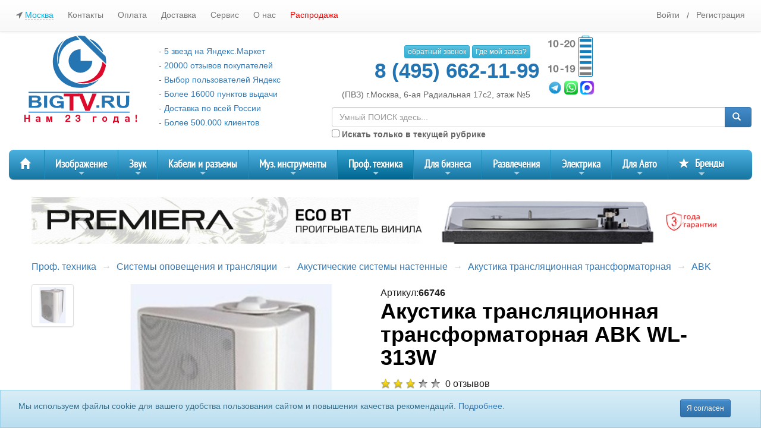

--- FILE ---
content_type: text/html; charset=UTF-8
request_url: https://www.bigtv.ru/product/akustika-translyatsionnaya-transformatornaya-abk-wl-313w-66746/
body_size: 71948
content:
<!doctype html>
<html lang="ru" ng-app="Site">
<head>
    <title>Купить ABK WL-313W акустику трансляционную трансформаторную в каталоге интернет магазина BIGtv по низкой цене с доставкой и самовывозом, отзывы, фотографии - Москва</title>
        <script type="application/ld+json">
        {
            "@context": "https://schema.org/",
            "@type": "Product",
            "name": "Акустика трансляционная трансформаторная ABK WL-313W",
            "brand": "ABK",
            "sku": "66746",
            "productID": "66746",
            "description": "Тип - компактная трансляционная система, Драйвер - 1x6.5”, 1х2.5”, Частотный диапазон, Гц - 70-18000, Мощность, номинал/max, Вт - 40, Чувствительность SPL (1 Вт / 1 м), дБ - 91, Звуковое давление SPL max, дБ - 107, Цвет - белый, Размер (ШхВхГ), мм - 215x284x189.",
            "image": [
                                {
                    "@type": "ImageObject",
                    "contentUrl": "https://www.bigtv.ru/storage/goodsImages/66/66746/300x300-66746_1.webp"
                }                    ],
            "offers":{
                "@type": "Offer",
                "url": "/product/akustika-translyatsionnaya-transformatornaya-abk-wl-313w-66746/",
                "priceCurrency": "RUB",
                "price": "8513",
                "sku": "66746",
                "availability": "https://schema.org/InStock"
            }        }







    </script>
    <meta http-equiv="Content-Type" content="text/html; charset=utf-8"/>
    <meta name="viewport" content="width=device-width, initial-scale=1.0"/>
    <meta name="description" content="Купить акустику трансляционную трансформаторную ABK WL-313W по доступной цене в интернет-магазине BIGtv города Москвы.ABK WL-313W - аксессуары, отзывы, описание, фото, инструкция. Заказ товаров по телефону +7 (495) 662-11-99."/>
    <meta name="robots" content="index, follow"/>
    <link rel="canonical" href="https://www.bigtv.ru/product/akustika-translyatsionnaya-transformatornaya-abk-wl-313w-66746/"/>
    <meta name="yandex-verification" content="55dfe906400d0086"/>
            <meta property="og:title" content="BigTv.ru"/>
    
            <link rel="stylesheet" href="/desktop/css/pagepay.css">
                <link href="/common/lib/suggestions.min.css" rel="stylesheet"/>
        <link rel="stylesheet" href="/desktop/css/style.css?version=stable-157">
        <link rel="stylesheet" href="/common/lib/magnific-popup/dist/magnific-popup.css">
        <link href="/common/lib/slick/slick.css" rel="stylesheet">
        <link rel="shortcut icon" href="/favicon.ico">

        <script>
            mindbox = window.mindbox || function () {
                mindbox.queue.push(arguments);
            };
            mindbox.queue = mindbox.queue || [];

            mindbox('create', {
                endpointId: "BigTvIntPoint",
                firebaseMessagingSenderId: "687879864134"
            });


            mindbox("webpush.create");

            setTimeout(
                function () {
                    mindbox(
                        "webpush.subscribe", {
                            getSubscriptionOperation: "GetWebPushSubscription",
                            subscribeOperation: "SubscribeToWebpush",
                            onGranted: function () {
                            },
                            onDenied: function () {
                            }
                        }
                    );
                },
                5000
            );
        </script>

        <script src="https://smartcaptcha.yandexcloud.net/captcha.js" defer></script>

        <script src="https://api.mindbox.ru/scripts/v1/tracker.js" async></script>
                <script src="https://api.flocktory.com/v2/loader.js?site_id=3215" async></script>
        
        <!-- Google Tag Manager -->
        <script>(function (w, d, s, l, i) {
                w[l] = w[l] || [];
                w[l].push({
                    'gtm.start':
                        new Date().getTime(), event: 'gtm.js'
                });
                var f = d.getElementsByTagName(s)[0],
                    j = d.createElement(s), dl = l != 'dataLayer' ? '&l=' + l : '';
                j.async = true;
                j.src =
                    'https://www.googletagmanager.com/gtm.js?id=' + i + dl;
                f.parentNode.insertBefore(j, f);
            })(window, document, 'script', 'dataLayer', 'GTM-MZ279V');</script>
        <!-- End Google Tag Manager -->

        <script>
            var accessID = '54808';
        </script>
    
        <link href="//cdnjs.cloudflare.com/ajax/libs/summernote/0.8.3/summernote.css" rel="stylesheet">
    </head>
<body ng-controller="MainController">

<!-- Google Tag Manager (noscript) -->
<noscript>
    <iframe src="https://www.googletagmanager.com/ns.html?id=GTM-MZ279V" height="0" width="0"
            style="display:none;visibility:hidden"></iframe>
</noscript>
<!-- End Google Tag Manager (noscript) -->
    <div id="mainContainer" data-g="" class="clearfix">
            
    <!-- start header-->
    <header>
                    <div class="navbar navbar-default navbar-fixed-top" ng-controller="UserController">
                <div class="container">
                    <div class="navbar-header"></div>
                    <div class="navbar-collapse">
                        <div ng-controller="CitySelectController">
                            <ul class="nav navbar-nav navbar-left topLinks hidden-xs">
                                <li><a href="#" id='citySelect' data-trigger="manual" data-toggle="tooltip"
                                       data-placement="bottom" data-html="true"
                                       data-title="Это действительно Ваш город? <br><br><button class='btn btn-success' onClick=''>Да</button> <button class='btn btn-default' onClick=''>Нет</button>"
                                       class="onTownClick"><i class="fa fa-location-arrow" aria-hidden="true"></i>
                                        <span>Москва</span></a></li>

                                <li class="divider-vertical"></li>
                                <li><a href="/pages/contact">Контакты</a></li>
                                <li class="divider-vertical"></li>
                                <li><a href="/pages/payment">Оплата</a></li>
                                <li class="divider-vertical"></li>
                                <li><a href="/pages/delivery">Доставка</a></li>
                                <li class="divider-vertical"></li>
                                <li class="hidden-md hidden-sm"><a
                                            href="/pages/service">Сервис</a>
                                </li>
                                <li class="divider-vertical"></li>
                                <li class="hidden-md hidden-sm"><a href="/pages/about">О нас</a>
                                </li>
                                <li class="divider-vertical"></li>

                                <li class="hidden-md hidden-sm">
                                    <a href="/sale/" style="color:red;">Распродажа</a>
                                </li>

                            </ul>
                        </div>


                        <!--noindex-->
                        <ul class="nav navbar-nav navbar-right topLinks" ng-cloak>
                            <li class="divider-vertical"></li>
                            <li class="divider-vertical"></li>

                            <li ng-show="user.isLogged">
                                <a href="/account/" data-toggle="dropdown">Личный кабинет</a>
                                <ul ng-controller="UserController" class="dropdown-menu">
                                    <li><a href="/account">Главная</a></li>
                                    <li><a href="/account/orders">Заказы</a></li>
                                    <li><a href="/account/discounts">Скидки</a></li>
                                    <li><a href="/account/favorites">Избранное</a></li>
                                    <li><a href="/account/support">Поддержка</a></li>
                                    <li><a href="/account/settings">Настройки</a></li>
                                    <li><a href="/account/reviews">Ваши отзывы</a></li>
                                                                        <li><a href="#" ng-click="logout()">Выход</a></li>
                                </ul>
                            </li>
                            <li ng-hide="user.isLogged">
                                <a href="/login">Войти</a>
                            </li>
                            <li ng-hide="user.isLogged" style="padding:15px 0;">
                                /
                            </li>
                            <li ng-hide="user.isLogged">
                                <a href="/register">Регистрация</a>
                            </li>

                                                        <li id="quantityInCart"  ng-show="getQuantityInCart()>0" >
                                <button type="button" class="btn btn-primary navbar-btn toCartButton"
                                        onclick="window.location.href = '/cart';">
                                    <span class="glyphicon glyphicon-shopping-cart" aria-hidden="true"></span> Корзина
                                    <span class="label label-success" ng-bind="getQuantityInCart()">0</span>
                                </button>
                            </li>
                        </ul>
                        <!--/noindex-->
                    </div>
                    <!--/.nav-collapse -->
                </div>
            </div>
            <div class="col-xs-12 col-md-12">
                <noindex>
                                    </noindex>
            </div>
            <div class="middleHeader">
                <div class="container">

                                                                                                                                            

                    <div class="row" style="margin-top: 60px;">
                        <div class="col-lg-5 col-md-5 col-sm-12 col-xs-12 col-xm-12 text-center">
                            <div class="row">
                                <div class="col-lg-6 col-md-12 col-xs-12 col-xm-12">
                                    <a href="/">
                                        <img alt="" src="/desktop/img/logo.svg" width="170" class="logo">
                                                                            </a>
                                    <div class="anniversary">&nbsp;Нам 23 года!</div>
                                </div>


                                <div class="col-lg-6 hidden-md hidden-xs hidden-sm hidden-xm logoslogan"
                                     ng-controller="UserController">
                                    <!--noindex-->
                                    <p><a href="https://market.yandex.ru/shop--bigtv-ru/747" target="_blank">- 5 звезд
                                            на Яндекс.Маркет</a></p>
                                    <p><a href="https://market.yandex.ru/shop--bigtv-ru/747/reviews" target="_blank">-
                                            20000 отзывов покупателей</a></p>
                                    <p><a href="https://webmaster.yandex.ru/siteinfo/?site=www.bigtv.ru"
                                          target="_blank">- Выбор пользователей Яндекс</a></p>
                                    <p><a style="cursor: pointer;">- Более 16000 пунктов выдачи</a></p>
                                    <p><a href="https://www.bigtv.ru/pages/delivery" target="_blank">- Доставка по всей
                                            России</a></p>
                                    <p>- Более 500.000 клиентов</p>
                                    <!--/noindex-->

                                </div>
                            </div>
                        </div>
                        <div class="col-lg-7 col-md-7 col-sm-12 col-xs-12 col-xm-12">
                            <div class="row">
                                <div class="col-xs-8 col-md-6">
                                    <!--noindex-->
                                    <div class="cons">
                                        <button type="button" class="btn btn-info btn-xs" data-toggle="modal"
                                                data-target=".callbackModal"> обратный звонок
                                        </button>
                                        <button type="button" class="btn btn-info btn-xs" data-toggle="modal"
                                                data-target="#whereIsORder" ng-controller="UserController"
                                                ng-click="whereIsOrder()"> Где мой заказ?
                                        </button>
                                    </div>
                                    <!--/noindex-->

                                    <div class="row tel">
                                                                                    8 (495) 662-11-99
                                                                            </div>

                                    <div class="adress">
                                                                                    (ПВЗ) г.Москва, 6-ая Радиальная 17с2, этаж №5
                                                                            </div>
                                </div>

                                <div class="col-xs-4 col-md-3">
                                    <svg id="Слой_1" width="75" data-name="Слой 1" xmlns="http://www.w3.org/2000/svg"
                                         viewBox="0 0 296.43 273.57">
                                        <defs>
                                            <style>.cls-1 {
                                                    fill: #1380bc;
                                                }

                                                .cls-2 {
                                                    fill: #7d7d7d;
                                                }</style>
                                        </defs>
                                        <title>batary</title>
                                        <path class="cls-1"
                                              d="M391.32,124.64h-15.6v-4.46a7,7,0,0,0-7-7H332.39a7,7,0,0,0-7,7v4.46h-15.6a6.91,6.91,0,0,0-6.89,6.9V379.88a6.9,6.9,0,0,0,6.89,6.9h81.49a6.91,6.91,0,0,0,6.9-6.9V131.54A6.91,6.91,0,0,0,391.32,124.64Zm-61.89-4.46a3,3,0,0,1,3-3h36.37a3,3,0,0,1,3,3v4.31H329.43Zm64.79,259.7a2.9,2.9,0,0,1-2.9,2.9H309.83a2.9,2.9,0,0,1-2.89-2.9V131.54a2.9,2.9,0,0,1,2.89-2.9h81.49a2.9,2.9,0,0,1,2.9,2.9Z"
                                              transform="translate(-101.78 -113.22)"/>
                                        <rect class="cls-2" x="210.1" y="243.64" width="77.39" height="19.1"/>
                                        <rect class="cls-2" x="210.1" y="206.74" width="77.39" height="19.1"/>
                                        <rect class="cls-1" x="210.1" y="169.85" width="77.39" height="19.1"/>
                                        <rect class="cls-1" x="210.1" y="132.95" width="77.39" height="19.1"/>
                                        <rect class="cls-1" x="210.1" y="96.05" width="77.39" height="19.1"/>
                                        <rect class="cls-1" x="210.1" y="59.15" width="77.39" height="19.1"/>
                                        <rect class="cls-1" x="210.1" y="22.25" width="77.39" height="19.1"/>
                                        <path class="cls-2"
                                              d="M123.5,356.91H113.28V326.13h-11.5V319H103c6.63,0,11.23-2.57,12.58-9.47h7.92Z"
                                              transform="translate(-101.78 -113.22)"/>
                                        <path class="cls-2"
                                              d="M170.51,333.57c0,15-6.5,24.15-17.25,24.15-11,0-17.52-9-17.52-24.15,0-11.16,4-24.28,17.45-24.28S170.51,322.41,170.51,333.57Zm-25.3.47c0,10.76,2.57,15.9,8,15.9S161,344.6,161,333.57c0-11.3-2.44-16.37-7.92-16.37C145.21,317.2,145.21,328.43,145.21,334Z"
                                              transform="translate(-101.78 -113.22)"/>
                                        <path class="cls-2" d="M204,342.77H183.63v-8.59H204Z"
                                              transform="translate(-101.78 -113.22)"/>
                                        <path class="cls-2"
                                              d="M234.36,356.91H224.15V326.13h-11.5V319h1.21c6.63,0,11.23-2.57,12.59-9.47h7.91Z"
                                              transform="translate(-101.78 -113.22)"/>
                                        <path class="cls-2"
                                              d="M256.27,345c.75,3.59,3,5.41,6.5,5.41,7,0,8.25-8.65,8.72-14.2-2.57,3.65-5.47,5.48-10.14,5.48-8.73,0-15-6.56-15-15.63,0-9.67,7.31-16.91,17-16.91,13.19,0,17.65,11.84,17.65,23.07,0,11.43-4.4,25.5-18.26,25.5-8.66,0-14.68-4.94-15.63-12.72Zm-.54-19.27c0,5,3.11,8.65,7.51,8.65s7.51-3.65,7.51-8.59-3.25-8.72-7.58-8.72S255.73,320.79,255.73,325.73Z"
                                              transform="translate(-101.78 -113.22)"/>
                                        <path class="cls-2"
                                              d="M123.5,190H113.28V159.19h-11.5v-7.1H103c6.63,0,11.23-2.57,12.58-9.47h7.92Z"
                                              transform="translate(-101.78 -113.22)"/>
                                        <path class="cls-2"
                                              d="M170.51,166.63c0,15-6.5,24.15-17.25,24.15-11,0-17.52-9-17.52-24.15,0-11.16,4-24.28,17.45-24.28S170.51,155.47,170.51,166.63Zm-25.3.47c0,10.76,2.57,15.9,8,15.9s7.85-5.34,7.85-16.37c0-11.29-2.44-16.37-7.92-16.37C145.21,150.26,145.21,161.49,145.21,167.1Z"
                                              transform="translate(-101.78 -113.22)"/>
                                        <path class="cls-2" d="M202.64,175.83H182.28v-8.59h20.36Z"
                                              transform="translate(-101.78 -113.22)"/>
                                        <path class="cls-2"
                                              d="M243.29,190h-34.7c.2-11,6-15.09,14.54-20.84,4.2-2.84,10.22-5.88,10.22-11.7a6.41,6.41,0,0,0-6.77-6.83c-5,0-7.44,3.31-7.71,10.28h-9.2v-1c0-10.76,6.7-17.59,17.25-17.59,9.54,0,16.1,5.89,16.1,14.48,0,7.64-4.2,11-9.81,14.88-4.06,2.77-9.61,6-12.31,10h22.39Z"
                                              transform="translate(-101.78 -113.22)"/>
                                        <path class="cls-2"
                                              d="M281.37,166.63c0,15-6.49,24.15-17.25,24.15-11,0-17.52-9-17.52-24.15,0-11.16,4-24.28,17.45-24.28S281.37,155.47,281.37,166.63Zm-25.3.47c0,10.76,2.57,15.9,8,15.9s7.85-5.34,7.85-16.37c0-11.29-2.44-16.37-7.91-16.37C256.07,150.26,256.07,161.49,256.07,167.1Z"
                                              transform="translate(-101.78 -113.22)"/>
                                    </svg>
                                    <br>
                                    <a target="_blank" href="tg://resolve?domain=bigtvru"><img
                                                src="/desktop/img/t_icon.png" width="23" height="23" border="1"></a>
                                    <a target="_blank" href="https://api.whatsapp.com/send?phone=79175198975"><img
                                                src="/desktop/img/w_icon.png" width="23" height="23" border="1"></a>
                                    <a target="_blank" href="https://max.ru/u/f9LHodD0cOIUUeJiaiurb82LmX5AQlfx-VQfBBpJodhXR3cjkh6hnFG5eiI"><img
                                                src="/desktop/img/max_icon.png" width="23" height="23" border="1"></a>
                                </div>
                            </div>


                                                            <div class="row search">
                                    <div class="col-sm-12">
                                        <form method="get" action="/search" class="siteSearch">
                                            <div class="input-group">
                                                <input autocomplete="off" type="text" class="form-control searchField"
                                                       id="appendedInputButton" placeholder="Умный ПОИСК здесь..."
                                                       name="q"
                                                       value="">
                                                <span class="input-group-btn">
                                                <button class="btn btn-primary" type="submit"><span
                                                            class="glyphicon glyphicon-search"></span></button>
                                              </span>
                                            </div>
                                                                                            <div>
                                                    <label><input type="checkbox" name="inThisCat"> Искать только в
                                                        текущей рубрике</label>
                                                    <input type="hidden" name="catId"
                                                           value="1015">
                                                </div>
                                                                                    </form>
                                    </div>
                                </div>
                                                    </div>
                    </div>
                </div>
            </div>

                            <div id="menuOverlay" class="container" style="position: relative;z-index:3;">
                    <ul id="main-menu" class="sm sm-blue">
                        <li>
                            <a href="/"><span class="glyphicon glyphicon-home"></span></a>
                        </li>
                        
    
                <li class="catalog-nav">
                            <a href="/catalog/izobrazhenie-495/" style="border: none;" >Изображение</a>
            
                            <ul class="catalog-nav" style="display: none;">
                    
    
                <li class="catalog-nav">
                            <a href="/catalog/mediapleery-512/" style="border: none;" >Медиаплееры</a>
            
                            <ul class="catalog-nav" style="display: none;">
                    
    
                    <!--noindex-->
                <li class="catalog-nav">
                            <a href="/catalog/bluetooth-resivery-3404/" rel="nofollow" style="border: none;">Bluetooth ресиверы</a>
            
                    </li>
                    <!--/noindex-->
            
                    <!--noindex-->
                <li class="catalog-nav">
                            <a href="/catalog/mediapleery-dlya-doma-514/" rel="nofollow" style="border: none;">Медиаплееры для дома</a>
            
                    </li>
                    <!--/noindex-->
            
                    <!--noindex-->
                <li class="catalog-nav">
                            <a href="/catalog/mediapleery-s-hdd-515/" rel="nofollow" style="border: none;">Медиаплееры с HDD</a>
            
                    </li>
                    <!--/noindex-->
            

                </ul>
                    </li>
            
                <li class="catalog-nav">
                            <a href="/catalog/proektsionnoe-oborudovanie-503/" style="border: none;" >Проекционное оборудование</a>
            
                            <ul class="catalog-nav" style="display: none;">
                    
    
                    <!--noindex-->
                <li class="catalog-nav">
                            <a href="/catalog/aksessuary-dlya-proektorov-508/" rel="nofollow" style="border: none;">Аксессуары для проекторов</a>
            
                            <ul class="catalog-nav" style="display: none;">
                    
    
                <li class="catalog-nav">
                            <a href="/catalog/kronshteyny-dlya-proektorov-1330/" rel="nofollow" style="border: none;">Кронштейны для проекторов</a>
            
                    </li>
            
                <li class="catalog-nav">
                            <a href="/catalog/lampy-dlya-proektorov-507/" rel="nofollow" style="border: none;">Лампы для проекторов</a>
            
                    </li>
            
                <li class="catalog-nav">
                            <a href="/catalog/lifty-dlya-proektorov-1332/" rel="nofollow" style="border: none;">Лифты для проекторов</a>
            
                    </li>
            
                <li class="catalog-nav">
                            <a href="/catalog/obektivy-i-linzy-dlya-proektorov-1351/" rel="nofollow" style="border: none;">Объективы и линзы для проекторов</a>
            
                    </li>
            
                <li class="catalog-nav">
                            <a href="/catalog/stoliki-proektsionnye-1331/" rel="nofollow" style="border: none;">Столики проекционные</a>
            
                    </li>
            

                </ul>
                    </li>
                    <!--/noindex-->
            
                    <!--noindex-->
                <li class="catalog-nav">
                            <a href="/catalog/proektory-dlya-domashnego-kinoteatra-504/" rel="nofollow" style="border: none;">Проекторы для домашнего кинотеатра</a>
            
                    </li>
                    <!--/noindex-->
            
                    <!--noindex-->
                <li class="catalog-nav">
                            <a href="/catalog/proektory-dlya-kommercheskih-installyatsiy-1329/" rel="nofollow" style="border: none;">Проекторы для коммерческих инсталляций</a>
            
                    </li>
                    <!--/noindex-->
            
                    <!--noindex-->
                <li class="catalog-nav">
                            <a href="/catalog/proektory-dlya-ofisa-i-obrazovatelnyh-uchrezhdeniy-1328/" rel="nofollow" style="border: none;">Проекторы для офиса и образовательных учреждений</a>
            
                    </li>
                    <!--/noindex-->
            
                    <!--noindex-->
                <li class="catalog-nav">
                            <a href="/catalog/hromakei-5606/" rel="nofollow" style="border: none;">Хромакеи</a>
            
                    </li>
                    <!--/noindex-->
            
                    <!--noindex-->
                <li class="catalog-nav">
                            <a href="/catalog/ekrany-dlya-domashnego-kinoteatra-1365/" rel="nofollow" style="border: none;">Экраны для домашнего кинотеатра</a>
            
                            <ul class="catalog-nav" style="display: none;">
                    
    
                <li class="catalog-nav">
                            <a href="/catalog/ekrany-dlya-doma-vstraivaemye-s-elektroprivodom-1368/" rel="nofollow" style="border: none;">Экраны для дома, встраиваемые с электроприводом</a>
            
                    </li>
            
                <li class="catalog-nav">
                            <a href="/catalog/ekrany-dlya-doma-nastenno-potolochnye-s-ruchnym-privodom-1367/" rel="nofollow" style="border: none;">Экраны для дома, настенно потолочные с ручным приводом</a>
            
                    </li>
            
                <li class="catalog-nav">
                            <a href="/catalog/ekrany-dlya-doma-nastenno-potolochnye-s-elektroprivodom-505/" rel="nofollow" style="border: none;">Экраны для дома, настенно потолочные с электроприводом</a>
            
                    </li>
            
                <li class="catalog-nav">
                            <a href="/catalog/ekrany-dlya-doma-natyazhnye-na-rame-1369/" rel="nofollow" style="border: none;">Экраны для дома, натяжные на раме</a>
            
                    </li>
            

                </ul>
                    </li>
                    <!--/noindex-->
            
                    <!--noindex-->
                <li class="catalog-nav">
                            <a href="/catalog/ekrany-proektsionnye-dlya-ofisa-i-obrazovatelnyh-ucherezhdeniy-1366/" rel="nofollow" style="border: none;">Экраны проекционные для офиса и образовательных учереждений</a>
            
                            <ul class="catalog-nav" style="display: none;">
                    
    
                <li class="catalog-nav">
                            <a href="/catalog/polotna-dlya-proektsionnyh-ekranov-5432/" rel="nofollow" style="border: none;">Полотна для проекционных экранов</a>
            
                    </li>
            
                <li class="catalog-nav">
                            <a href="/catalog/chehly-dlya-proektsionnyh-ekranov-5433/" rel="nofollow" style="border: none;">Чехлы для проекционных экранов</a>
            
                    </li>
            
                <li class="catalog-nav">
                            <a href="/catalog/ekrany-dlya-ofisa-vstraivaemye-v-pol-1374/" rel="nofollow" style="border: none;">Экраны для офиса, встраиваемые в пол</a>
            
                    </li>
            
                <li class="catalog-nav">
                            <a href="/catalog/ekrany-dlya-ofisa-nastenno-potolochnye-s-ruchnym-privodom-1372/" rel="nofollow" style="border: none;">Экраны для офиса, настенно потолочные с ручным приводом</a>
            
                    </li>
            
                <li class="catalog-nav">
                            <a href="/catalog/ekrany-dlya-ofisa-nastenno-potolochnye-s-elektroprivodom-1371/" rel="nofollow" style="border: none;">Экраны для офиса, настенно потолочные с электроприводом</a>
            
                    </li>
            
                <li class="catalog-nav">
                            <a href="/catalog/ekrany-dlya-ofisa-perenosnye-mobilnye-1373/" rel="nofollow" style="border: none;">Экраны для офиса, переносные мобильные</a>
            
                    </li>
            
                <li class="catalog-nav">
                            <a href="/catalog/ekrany-dlya-ofisa-perenosnye-na-trenoge-1375/" rel="nofollow" style="border: none;">Экраны для офиса, переносные на треноге</a>
            
                    </li>
            
                <li class="catalog-nav">
                            <a href="/catalog/ekrany-ofisnye-natyazhnye-5431/" rel="nofollow" style="border: none;">Экраны офисные натяжные</a>
            
                    </li>
            

                </ul>
                    </li>
                    <!--/noindex-->
            

                </ul>
                    </li>
            
                <li class="catalog-nav">
                            <a href="/catalog/proigryvateli-video-614/" style="border: none;" >Проигрыватели видео</a>
            
                            <ul class="catalog-nav" style="display: none;">
                    
    
                    <!--noindex-->
                <li class="catalog-nav">
                            <a href="/catalog/blu-ray-615/" rel="nofollow" style="border: none;">Blu-Ray</a>
            
                    </li>
                    <!--/noindex-->
            
                    <!--noindex-->
                <li class="catalog-nav">
                            <a href="/catalog/dvd-616/" rel="nofollow" style="border: none;">DVD</a>
            
                            <ul class="catalog-nav" style="display: none;">
                    
    
                <li class="catalog-nav">
                            <a href="/catalog/dvd-proigryvateli-618/" rel="nofollow" style="border: none;">DVD проигрыватели</a>
            
                    </li>
            
                <li class="catalog-nav">
                            <a href="/catalog/dvd-resivery-675/" rel="nofollow" style="border: none;">DVD ресиверы</a>
            
                    </li>
            

                </ul>
                    </li>
                    <!--/noindex-->
            

                </ul>
                    </li>
            
                <li class="catalog-nav">
                            <a href="/catalog/televizory-i-paneli-502/" style="border: none;" >Телевизоры и панели</a>
            
                            <ul class="catalog-nav" style="display: none;">
                    
    
                    <!--noindex-->
                <li class="catalog-nav">
                            <a href="/catalog/led-televizory-510/" rel="nofollow" style="border: none;">LED-телевизоры</a>
            
                            <ul class="catalog-nav" style="display: none;">
                    
    
                <li class="catalog-nav">
                            <a href="/catalog/led-televizory-ot-10-do-29-dyuymov-3242/" rel="nofollow" style="border: none;">LED-телевизоры от 10 до 29 дюймов</a>
            
                    </li>
            
                <li class="catalog-nav">
                            <a href="/catalog/led-televizory-ot-32-do-39-dyuymov-3243/" rel="nofollow" style="border: none;">LED-телевизоры от 32 до 39 дюймов</a>
            
                    </li>
            
                <li class="catalog-nav">
                            <a href="/catalog/led-televizory-ot-40-do-43-dyuymov-3244/" rel="nofollow" style="border: none;">LED-телевизоры от 40 до 43 дюймов</a>
            
                    </li>
            
                <li class="catalog-nav">
                            <a href="/catalog/led-televizory-ot-46-do-49-dyuymov-3245/" rel="nofollow" style="border: none;">LED-телевизоры от 46 до 49 дюймов</a>
            
                    </li>
            
                <li class="catalog-nav">
                            <a href="/catalog/led-televizory-ot-50-do-55-dyuymov-3246/" rel="nofollow" style="border: none;">LED-телевизоры от 50 до 55 дюймов</a>
            
                    </li>
            

                </ul>
                    </li>
                    <!--/noindex-->
            
                    <!--noindex-->
                <li class="catalog-nav">
                            <a href="/catalog/kronshteyny-1219/" rel="nofollow" style="border: none;">Кронштейны</a>
            
                            <ul class="catalog-nav" style="display: none;">
                    
    
                <li class="catalog-nav">
                            <a href="/catalog/aksessuary-dlya-kronshteynov-5572/" rel="nofollow" style="border: none;">Аксессуары для кронштейнов</a>
            
                    </li>
            
                <li class="catalog-nav">
                            <a href="/catalog/kronshteyny-na-zakaz-1762/" rel="nofollow" style="border: none;">Кронштейны - На заказ</a>
            
                    </li>
            
                <li class="catalog-nav">
                            <a href="/catalog/kronshteyny-dlya-videosten-1761/" rel="nofollow" style="border: none;">Кронштейны для видеостен</a>
            
                    </li>
            
                <li class="catalog-nav">
                            <a href="/catalog/kronshteyny-dlya-dvuh-i-bolee-displeev-1759/" rel="nofollow" style="border: none;">Кронштейны для двух и более дисплеев</a>
            
                    </li>
            
                <li class="catalog-nav">
                            <a href="/catalog/kronshteyny-motorizirovannye-1758/" rel="nofollow" style="border: none;">Кронштейны моторизированные</a>
            
                    </li>
            
                <li class="catalog-nav">
                            <a href="/catalog/kronshteyny-na-trubu-1760/" rel="nofollow" style="border: none;">Кронштейны на трубу</a>
            
                    </li>
            
                <li class="catalog-nav">
                            <a href="/catalog/kronshteyny-naklonno-povorotnye-1755/" rel="nofollow" style="border: none;">Кронштейны наклонно-поворотные</a>
            
                    </li>
            
                <li class="catalog-nav">
                            <a href="/catalog/kronshteyny-naklonnye-1754/" rel="nofollow" style="border: none;">Кронштейны наклонные</a>
            
                    </li>
            
                <li class="catalog-nav">
                            <a href="/catalog/kronshteyny-nastolnye-1757/" rel="nofollow" style="border: none;">Кронштейны настольные</a>
            
                    </li>
            
                <li class="catalog-nav">
                            <a href="/catalog/kronshteyny-potolochnye-1756/" rel="nofollow" style="border: none;">Кронштейны потолочные</a>
            
                    </li>
            
                <li class="catalog-nav">
                            <a href="/catalog/kronshteyny-fiksirovannye-1753/" rel="nofollow" style="border: none;">Кронштейны фиксированные</a>
            
                    </li>
            

                </ul>
                    </li>
                    <!--/noindex-->
            
                    <!--noindex-->
                <li class="catalog-nav">
                            <a href="/catalog/plazmennye-televizory-511/" rel="nofollow" style="border: none;">Плазменные телевизоры</a>
            
                    </li>
                    <!--/noindex-->
            
                    <!--noindex-->
                <li class="catalog-nav">
                            <a href="/catalog/pulty-du-2604/" rel="nofollow" style="border: none;">Пульты ДУ</a>
            
                            <ul class="catalog-nav" style="display: none;">
                    
    
                <li class="catalog-nav">
                            <a href="/catalog/aksessuary-k-pultam-du-3141/" rel="nofollow" style="border: none;">Аксессуары к пультам ДУ</a>
            
                    </li>
            
                <li class="catalog-nav">
                            <a href="/catalog/universalnye-pulty-du-3140/" rel="nofollow" style="border: none;">Универсальные пульты ДУ</a>
            
                    </li>
            

                </ul>
                    </li>
                    <!--/noindex-->
            

                </ul>
                    </li>
            
                <li class="catalog-nav">
                            <a href="/catalog/tumby-i-stoyki-dlya-tv-1220/" style="border: none;" >Тумбы и стойки для ТВ</a>
            
                            <ul class="catalog-nav" style="display: none;">
                    
    
                    <!--noindex-->
                <li class="catalog-nav">
                            <a href="/catalog/aksessuary-dlya-tv-tumby-1778/" rel="nofollow" style="border: none;">Аксессуары для ТВ тумбы</a>
            
                            <ul class="catalog-nav" style="display: none;">
                    
    
                <li class="catalog-nav">
                            <a href="/catalog/dopolnitelnye-polki-dlya-tv-stoyki-1781/" rel="nofollow" style="border: none;">Дополнительные полки для ТВ стойки</a>
            
                    </li>
            
                <li class="catalog-nav">
                            <a href="/catalog/kabelnye-kanaly-dlya-tv-stoek-1779/" rel="nofollow" style="border: none;">Кабельные каналы для ТВ стоек</a>
            
                    </li>
            
                <li class="catalog-nav">
                            <a href="/catalog/nozhki-i-kolesa-dlya-tv-stoek-1780/" rel="nofollow" style="border: none;">Ножки и колеса для ТВ стоек</a>
            
                    </li>
            

                </ul>
                    </li>
                    <!--/noindex-->
            
                    <!--noindex-->
                <li class="catalog-nav">
                            <a href="/catalog/mobilnye-stendy-dlya-tv-1770/" rel="nofollow" style="border: none;">Мобильные стенды для ТВ</a>
            
                    </li>
                    <!--/noindex-->
            
                    <!--noindex-->
                <li class="catalog-nav">
                            <a href="/catalog/napolnye-kronshteyny-1771/" rel="nofollow" style="border: none;">Напольные кронштейны</a>
            
                    </li>
                    <!--/noindex-->
            
                    <!--noindex-->
                <li class="catalog-nav">
                            <a href="/catalog/tumby-dlya-tv-1773/" rel="nofollow" style="border: none;">Тумбы для ТВ</a>
            
                    </li>
                    <!--/noindex-->
            
                    <!--noindex-->
                <li class="catalog-nav">
                            <a href="/catalog/tumby-dlya-tv-nastennye-1786/" rel="nofollow" style="border: none;">Тумбы для ТВ настенные</a>
            
                    </li>
                    <!--/noindex-->
            
                    <!--noindex-->
                <li class="catalog-nav">
                            <a href="/catalog/tumby-s-tv-stendom-1777/" rel="nofollow" style="border: none;">Тумбы с ТВ стендом</a>
            
                    </li>
                    <!--/noindex-->
            

                </ul>
                    </li>
            
                <li class="catalog-nav">
                            <a href="/catalog/tsifrovoe-televidenie-3210/" style="border: none;" >Цифровое телевидение</a>
            
                            <ul class="catalog-nav" style="display: none;">
                    
    
                    <!--noindex-->
                <li class="catalog-nav">
                            <a href="/catalog/televizionnye-antenny-3212/" rel="nofollow" style="border: none;">Телевизионные антенны</a>
            
                            <ul class="catalog-nav" style="display: none;">
                    
    
                <li class="catalog-nav">
                            <a href="/catalog/antenny-komnatnye-3214/" rel="nofollow" style="border: none;">Антенны комнатные</a>
            
                    </li>
            
                <li class="catalog-nav">
                            <a href="/catalog/antenny-naruzhnye-3213/" rel="nofollow" style="border: none;">Антенны наружные</a>
            
                    </li>
            
                <li class="catalog-nav">
                            <a href="/catalog/bloki-pitaniya-dlya-antenn-3216/" rel="nofollow" style="border: none;">Блоки питания для антенн</a>
            
                    </li>
            
                <li class="catalog-nav">
                            <a href="/catalog/kronshteyny-i-machty-dlya-antenn-6076/" rel="nofollow" style="border: none;">Кронштейны и мачты для антенн</a>
            
                    </li>
            

                </ul>
                    </li>
                    <!--/noindex-->
            

                </ul>
                    </li>
            

                </ul>
                    </li>
            
                <li class="catalog-nav">
                            <a href="/catalog/zvuk-496/" style="border: none;" >Звук</a>
            
                            <ul class="catalog-nav" style="display: none;">
                    
    
                <li class="catalog-nav">
                            <a href="/catalog/akusticheskie-sistemy-517/" style="border: none;" >Акустические системы</a>
            
                            <ul class="catalog-nav" style="display: none;">
                    
    
                    <!--noindex-->
                <li class="catalog-nav">
                            <a href="/catalog/aktivnaya-akustika-518/" rel="nofollow" style="border: none;">Активная акустика</a>
            
                    </li>
                    <!--/noindex-->
            
                    <!--noindex-->
                <li class="catalog-nav">
                            <a href="/catalog/akustika-dlya-dolby-atmos-1817/" rel="nofollow" style="border: none;">Акустика для Dolby Atmos</a>
            
                    </li>
                    <!--/noindex-->
            
                    <!--noindex-->
                <li class="catalog-nav">
                            <a href="/catalog/vstraivaemaya-akustika-520/" rel="nofollow" style="border: none;">Встраиваемая акустика</a>
            
                            <ul class="catalog-nav" style="display: none;">
                    
    
                <li class="catalog-nav">
                            <a href="/catalog/aksessuary-dlya-vstraivaemoy-akustiki-521/" rel="nofollow" style="border: none;">Аксессуары для встраиваемой акустики</a>
            
                    </li>
            
                <li class="catalog-nav">
                            <a href="/catalog/vstraivaemaya-akustika-dlya-sten-525/" rel="nofollow" style="border: none;">Встраиваемая акустика для стен</a>
            
                    </li>
            
                <li class="catalog-nav">
                            <a href="/catalog/vstraivaemye-sabvufery-522/" rel="nofollow" style="border: none;">Встраиваемые сабвуферы</a>
            
                    </li>
            
                <li class="catalog-nav">
                            <a href="/catalog/vstraivaemye-tsentralnye-kanaly-523/" rel="nofollow" style="border: none;">Встраиваемые центральные каналы</a>
            
                    </li>
            
                <li class="catalog-nav">
                            <a href="/catalog/potolochnaya-akustika-524/" rel="nofollow" style="border: none;">Потолочная акустика</a>
            
                    </li>
            

                </ul>
                    </li>
                    <!--/noindex-->
            
                    <!--noindex-->
                <li class="catalog-nav">
                            <a href="/catalog/dipolnaya-akustika-526/" rel="nofollow" style="border: none;">Дипольная акустика</a>
            
                    </li>
                    <!--/noindex-->
            
                    <!--noindex-->
                <li class="catalog-nav">
                            <a href="/catalog/kronshteyny-dlya-akustiki-1783/" rel="nofollow" style="border: none;">Кронштейны для акустики</a>
            
                    </li>
                    <!--/noindex-->
            
                    <!--noindex-->
                <li class="catalog-nav">
                            <a href="/catalog/napolnaya-akustika-527/" rel="nofollow" style="border: none;">Напольная акустика</a>
            
                    </li>
                    <!--/noindex-->
            
                    <!--noindex-->
                <li class="catalog-nav">
                            <a href="/catalog/nastennaya-akustika-528/" rel="nofollow" style="border: none;">Настенная акустика</a>
            
                    </li>
                    <!--/noindex-->
            
                    <!--noindex-->
                <li class="catalog-nav">
                            <a href="/catalog/polochnaya-akustika-529/" rel="nofollow" style="border: none;">Полочная акустика</a>
            
                    </li>
                    <!--/noindex-->
            
                    <!--noindex-->
                <li class="catalog-nav">
                            <a href="/catalog/sabvufery-530/" rel="nofollow" style="border: none;">Сабвуферы</a>
            
                            <ul class="catalog-nav" style="display: none;">
                    
    
                <li class="catalog-nav">
                            <a href="/catalog/aktivnye-rupornye-sabvufery-531/" rel="nofollow" style="border: none;">Активные рупорные сабвуферы</a>
            
                    </li>
            
                <li class="catalog-nav">
                            <a href="/catalog/besprovodnye-podklyucheniya-sabvufera-5219/" rel="nofollow" style="border: none;">Беспроводные подключения сабвуфера</a>
            
                    </li>
            
                <li class="catalog-nav">
                            <a href="/catalog/zakrytye-sabvufery-532/" rel="nofollow" style="border: none;">Закрытые сабвуферы</a>
            
                    </li>
            
                <li class="catalog-nav">
                            <a href="/catalog/usiliteli-dlya-sabvufera-533/" rel="nofollow" style="border: none;">Усилители для сабвуфера</a>
            
                    </li>
            
                <li class="catalog-nav">
                            <a href="/catalog/fazoinvertornye-sabvufery-534/" rel="nofollow" style="border: none;">Фазоинверторные сабвуферы</a>
            
                    </li>
            

                </ul>
                    </li>
                    <!--/noindex-->
            
                    <!--noindex-->
                <li class="catalog-nav">
                            <a href="/catalog/satellitnaya-akustika-535/" rel="nofollow" style="border: none;">Сателлитная акустика</a>
            
                    </li>
                    <!--/noindex-->
            
                    <!--noindex-->
                <li class="catalog-nav">
                            <a href="/catalog/stoyki-dlya-akustiki-1218/" rel="nofollow" style="border: none;">Стойки для акустики</a>
            
                    </li>
                    <!--/noindex-->
            
                    <!--noindex-->
                <li class="catalog-nav">
                            <a href="/catalog/ulichnaya-akustika-536/" rel="nofollow" style="border: none;">Уличная акустика</a>
            
                            <ul class="catalog-nav" style="display: none;">
                    
    
                <li class="catalog-nav">
                            <a href="/catalog/vsepogodnaya-akustika-537/" rel="nofollow" style="border: none;">Всепогодная акустика</a>
            
                    </li>
            
                <li class="catalog-nav">
                            <a href="/catalog/landshaftnaya-akustika-538/" rel="nofollow" style="border: none;">Ландшафтная акустика</a>
            
                    </li>
            

                </ul>
                    </li>
                    <!--/noindex-->
            
                    <!--noindex-->
                <li class="catalog-nav">
                            <a href="/catalog/tsentralnye-kanaly-539/" rel="nofollow" style="border: none;">Центральные каналы</a>
            
                    </li>
                    <!--/noindex-->
            
                    <!--noindex-->
                <li class="catalog-nav">
                            <a href="/catalog/aksessuary-dlya-akustiki-519/" rel="nofollow" style="border: none;">Аксессуары для акустики</a>
            
                    </li>
                    <!--/noindex-->
            

                </ul>
                    </li>
            
                <li class="catalog-nav">
                            <a href="/catalog/domashnie-kinoteatry-734/" style="border: none;" >Домашние кинотеатры</a>
            
                    </li>
            
                <li class="catalog-nav">
                            <a href="/catalog/komplekty-audio-video-oborudovaniya-540/" style="border: none;" >Комплекты аудио-видео оборудования</a>
            
                            <ul class="catalog-nav" style="display: none;">
                    
    
                    <!--noindex-->
                <li class="catalog-nav">
                            <a href="/catalog/cd-usiliteli-541/" rel="nofollow" style="border: none;">CD + усилители</a>
            
                    </li>
                    <!--/noindex-->
            
                    <!--noindex-->
                <li class="catalog-nav">
                            <a href="/catalog/komplekty-akusticheskih-sistem-542/" rel="nofollow" style="border: none;">Комплекты акустических систем</a>
            
                    </li>
                    <!--/noindex-->
            
                    <!--noindex-->
                <li class="catalog-nav">
                            <a href="/catalog/stereo-sistemy-544/" rel="nofollow" style="border: none;">Стерео системы</a>
            
                    </li>
                    <!--/noindex-->
            

                </ul>
                    </li>
            
                <li class="catalog-nav">
                            <a href="/catalog/mebel-dlya-tehniki-1216/" style="border: none;" >Мебель для техники</a>
            
                            <ul class="catalog-nav" style="display: none;">
                    
    
                    <!--noindex-->
                <li class="catalog-nav">
                            <a href="/catalog/hi-fi-stoyki-1217/" rel="nofollow" style="border: none;">Hi-Fi стойки</a>
            
                    </li>
                    <!--/noindex-->
            
                    <!--noindex-->
                <li class="catalog-nav">
                            <a href="/catalog/nastennye-polki-dlya-vinilovyh-proigryvateley-1784/" rel="nofollow" style="border: none;">Настенные полки для виниловых проигрывателей</a>
            
                    </li>
                    <!--/noindex-->
            
                    <!--noindex-->
                <li class="catalog-nav">
                            <a href="/catalog/stoyki-dlya-komponentov-nastennye-1787/" rel="nofollow" style="border: none;">Стойки для компонентов настенные</a>
            
                    </li>
                    <!--/noindex-->
            

                </ul>
                    </li>
            
                <li class="catalog-nav">
                            <a href="/catalog/muzykalnye-tsentry-1230/" style="border: none;" >Музыкальные центры</a>
            
                            <ul class="catalog-nav" style="display: none;">
                    
    
                    <!--noindex-->
                <li class="catalog-nav">
                            <a href="/catalog/aksessuary-k-muzykalnym-tsentram-1232/" rel="nofollow" style="border: none;">Аксессуары к музыкальным центрам</a>
            
                    </li>
                    <!--/noindex-->
            
                    <!--noindex-->
                <li class="catalog-nav">
                            <a href="/catalog/mikrosistemy-1231/" rel="nofollow" style="border: none;">Микросистемы</a>
            
                    </li>
                    <!--/noindex-->
            

                </ul>
                    </li>
            
                <li class="catalog-nav">
                            <a href="/catalog/naushniki-2410/" style="border: none;" >Наушники</a>
            
                            <ul class="catalog-nav" style="display: none;">
                    
    
                    <!--noindex-->
                <li class="catalog-nav">
                            <a href="/catalog/naushniki-vnutrikanalnye-2436/" rel="nofollow" style="border: none;">Наушники внутриканальные</a>
            
                            <ul class="catalog-nav" style="display: none;">
                    
    
                <li class="catalog-nav">
                            <a href="/catalog/naushniki-vnutrikanalnye-besprovodnye-2441/" rel="nofollow" style="border: none;">Наушники внутриканальные беспроводные</a>
            
                    </li>
            
                <li class="catalog-nav">
                            <a href="/catalog/naushniki-vnutrikanalnye-dlya-android-2442/" rel="nofollow" style="border: none;">Наушники внутриканальные для Android</a>
            
                    </li>
            
                <li class="catalog-nav">
                            <a href="/catalog/naushniki-vnutrikanalnye-dlya-iphone-2443/" rel="nofollow" style="border: none;">Наушники внутриканальные для iPhone</a>
            
                    </li>
            
                <li class="catalog-nav">
                            <a href="/catalog/naushniki-vnutrikanalnye-dlya-sporta-2440/" rel="nofollow" style="border: none;">Наушники внутриканальные для спорта</a>
            
                    </li>
            
                <li class="catalog-nav">
                            <a href="/catalog/naushniki-vnutrikanalnye-klassicheskie-2447/" rel="nofollow" style="border: none;">Наушники внутриканальные классические</a>
            
                    </li>
            

                </ul>
                    </li>
                    <!--/noindex-->
            
                    <!--noindex-->
                <li class="catalog-nav">
                            <a href="/catalog/naushniki-monitornye-2437/" rel="nofollow" style="border: none;">Наушники мониторные</a>
            
                            <ul class="catalog-nav" style="display: none;">
                    
    
                <li class="catalog-nav">
                            <a href="/catalog/naushniki-monitornye-premium-2454/" rel="nofollow" style="border: none;">Наушники мониторные Premium</a>
            
                    </li>
            
                <li class="catalog-nav">
                            <a href="/catalog/naushniki-monitornye-besprovodnye-2457/" rel="nofollow" style="border: none;">Наушники мониторные беспроводные</a>
            
                    </li>
            
                <li class="catalog-nav">
                            <a href="/catalog/naushniki-monitornye-dlya-dj-2455/" rel="nofollow" style="border: none;">Наушники мониторные для DJ</a>
            
                    </li>
            
                <li class="catalog-nav">
                            <a href="/catalog/naushniki-monitornye-dlya-iphone-2899/" rel="nofollow" style="border: none;">Наушники мониторные для iPhone</a>
            
                    </li>
            
                <li class="catalog-nav">
                            <a href="/catalog/naushniki-monitornye-klassicheskie-2886/" rel="nofollow" style="border: none;">Наушники мониторные классические</a>
            
                    </li>
            
                <li class="catalog-nav">
                            <a href="/catalog/naushniki-monitornye-s-shumopodavleniem-2453/" rel="nofollow" style="border: none;">Наушники мониторные с шумоподавлением</a>
            
                    </li>
            
                <li class="catalog-nav">
                            <a href="/catalog/naushniki-monitornye-studiynye-3260/" rel="nofollow" style="border: none;">Наушники мониторные студийные</a>
            
                    </li>
            
                <li class="catalog-nav">
                            <a href="/catalog/naushniki-monitornye-elektrostaticheskie-2897/" rel="nofollow" style="border: none;">Наушники мониторные электростатические</a>
            
                    </li>
            

                </ul>
                    </li>
                    <!--/noindex-->
            
                    <!--noindex-->
                <li class="catalog-nav">
                            <a href="/catalog/naushniki-nakladnye-2438/" rel="nofollow" style="border: none;">Наушники накладные</a>
            
                            <ul class="catalog-nav" style="display: none;">
                    
    
                <li class="catalog-nav">
                            <a href="/catalog/naushniki-nakladnye-besprovodnye-2456/" rel="nofollow" style="border: none;">Наушники накладные беспроводные</a>
            
                    </li>
            
                <li class="catalog-nav">
                            <a href="/catalog/naushniki-nakladnye-klassicheskie-2449/" rel="nofollow" style="border: none;">Наушники накладные классические</a>
            
                    </li>
            

                </ul>
                    </li>
                    <!--/noindex-->
            
                    <!--noindex-->
                <li class="catalog-nav">
                            <a href="/catalog/naushniki-vstavnye-2439/" rel="nofollow" style="border: none;">Наушники вставные</a>
            
                            <ul class="catalog-nav" style="display: none;">
                    
    
                <li class="catalog-nav">
                            <a href="/catalog/naushniki-vstavnye-besprovodnye-2947/" rel="nofollow" style="border: none;">Наушники вставные беспроводные</a>
            
                    </li>
            
                <li class="catalog-nav">
                            <a href="/catalog/naushniki-vstavnye-dlya-devochek-2900/" rel="nofollow" style="border: none;">Наушники вставные для девочек</a>
            
                    </li>
            
                <li class="catalog-nav">
                            <a href="/catalog/naushniki-vstavnye-klassicheskie-2448/" rel="nofollow" style="border: none;">Наушники вставные классические</a>
            
                    </li>
            

                </ul>
                    </li>
                    <!--/noindex-->
            
                    <!--noindex-->
                <li class="catalog-nav">
                            <a href="/catalog/naushniki-dlya-televizora-2893/" rel="nofollow" style="border: none;">Наушники для телевизора</a>
            
                    </li>
                    <!--/noindex-->
            
                    <!--noindex-->
                <li class="catalog-nav">
                            <a href="/catalog/aksessuary-dlya-naushnikov-2425/" rel="nofollow" style="border: none;">Аксессуары для наушников</a>
            
                            <ul class="catalog-nav" style="display: none;">
                    
    
                <li class="catalog-nav">
                            <a href="/catalog/dekorativnye-nakladki-dlya-naushnikov-2430/" rel="nofollow" style="border: none;">Декоративные накладки для наушников</a>
            
                    </li>
            
                <li class="catalog-nav">
                            <a href="/catalog/podstavki-dlya-naushnikov-2426/" rel="nofollow" style="border: none;">Подставки для наушников</a>
            
                    </li>
            
                <li class="catalog-nav">
                            <a href="/catalog/smennye-ambushyury-2427/" rel="nofollow" style="border: none;">Сменные амбушюры</a>
            
                    </li>
            
                <li class="catalog-nav">
                            <a href="/catalog/smennye-kabeli-dlya-naushnikov-2429/" rel="nofollow" style="border: none;">Сменные кабели для наушников</a>
            
                    </li>
            
                <li class="catalog-nav">
                            <a href="/catalog/chehly-dlya-naushnikov-2428/" rel="nofollow" style="border: none;">Чехлы для наушников</a>
            
                    </li>
            

                </ul>
                    </li>
                    <!--/noindex-->
            

                </ul>
                    </li>
            
                <li class="catalog-nav">
                            <a href="/catalog/nositeli-informatsii-5295/" style="border: none;" >Носители информации</a>
            
                            <ul class="catalog-nav" style="display: none;">
                    
    
                    <!--noindex-->
                <li class="catalog-nav">
                            <a href="/catalog/cd-diski-5303/" rel="nofollow" style="border: none;">CD Диски</a>
            
                    </li>
                    <!--/noindex-->
            
                    <!--noindex-->
                <li class="catalog-nav">
                            <a href="/catalog/plastinki-5301/" rel="nofollow" style="border: none;">Пластинки</a>
            
                    </li>
                    <!--/noindex-->
            
                    <!--noindex-->
                <li class="catalog-nav">
                            <a href="/catalog/podstavki-dlya-plastinok-5586/" rel="nofollow" style="border: none;">Подставки для пластинок</a>
            
                    </li>
                    <!--/noindex-->
            

                </ul>
                    </li>
            
                <li class="catalog-nav">
                            <a href="/catalog/portativnaya-tehnika-754/" style="border: none;" >Портативная техника</a>
            
                            <ul class="catalog-nav" style="display: none;">
                    
    
                    <!--noindex-->
                <li class="catalog-nav">
                            <a href="/catalog/batareyki-i-akkumulyatory-5791/" rel="nofollow" style="border: none;">Батарейки и аккумуляторы</a>
            
                            <ul class="catalog-nav" style="display: none;">
                    
    
                <li class="catalog-nav">
                            <a href="/catalog/akkumulyatory-5792/" rel="nofollow" style="border: none;">Аккумуляторы</a>
            
                    </li>
            
                <li class="catalog-nav">
                            <a href="/catalog/batareyki-5793/" rel="nofollow" style="border: none;">Батарейки</a>
            
                    </li>
            

                </ul>
                    </li>
                    <!--/noindex-->
            
                    <!--noindex-->
                <li class="catalog-nav">
                            <a href="/catalog/vneshnie-akkumulyatory-5391/" rel="nofollow" style="border: none;">Внешние аккумуляторы</a>
            
                    </li>
                    <!--/noindex-->
            
                    <!--noindex-->
                <li class="catalog-nav">
                            <a href="/catalog/dok-stantsii-756/" rel="nofollow" style="border: none;">Док-станции</a>
            
                            <ul class="catalog-nav" style="display: none;">
                    
    
                <li class="catalog-nav">
                            <a href="/catalog/dlya-apple-757/" rel="nofollow" style="border: none;">Для Apple</a>
            
                    </li>
            
                <li class="catalog-nav">
                            <a href="/catalog/dlya-ipod-761/" rel="nofollow" style="border: none;">Для iPod</a>
            
                    </li>
            

                </ul>
                    </li>
                    <!--/noindex-->
            
                    <!--noindex-->
                <li class="catalog-nav">
                            <a href="/catalog/magnitoly-1187/" rel="nofollow" style="border: none;">Магнитолы</a>
            
                    </li>
                    <!--/noindex-->
            
                    <!--noindex-->
                <li class="catalog-nav">
                            <a href="/catalog/oborudovanie-wi-fi-i-bluetooth-5796/" rel="nofollow" style="border: none;">Оборудование Wi-Fi и Bluetooth</a>
            
                    </li>
                    <!--/noindex-->
            
                    <!--noindex-->
                <li class="catalog-nav">
                            <a href="/catalog/portativnaya-akustika-1188/" rel="nofollow" style="border: none;">Портативная акустика</a>
            
                    </li>
                    <!--/noindex-->
            
                    <!--noindex-->
                <li class="catalog-nav">
                            <a href="/catalog/radiopriemniki-1190/" rel="nofollow" style="border: none;">Радиоприемники</a>
            
                    </li>
                    <!--/noindex-->
            
                    <!--noindex-->
                <li class="catalog-nav">
                            <a href="/catalog/setevye-zaryadnye-ustroystva-universalnye-5529/" rel="nofollow" style="border: none;">Сетевые зарядные устройства универсальные</a>
            
                    </li>
                    <!--/noindex-->
            
                    <!--noindex-->
                <li class="catalog-nav">
                            <a href="/catalog/setevye-karty-i-adaptery-5797/" rel="nofollow" style="border: none;">Сетевые карты и адаптеры</a>
            
                    </li>
                    <!--/noindex-->
            

                </ul>
                    </li>
            
                <li class="catalog-nav">
                            <a href="/catalog/pribory-pitaniya-220v-1153/" style="border: none;" >Приборы питания 220В</a>
            
                            <ul class="catalog-nav" style="display: none;">
                    
    
                    <!--noindex-->
                <li class="catalog-nav">
                            <a href="/catalog/akkumulyatory-dlya-ibp-5552/" rel="nofollow" style="border: none;">Аккумуляторы для ИБП</a>
            
                    </li>
                    <!--/noindex-->
            
                    <!--noindex-->
                <li class="catalog-nav">
                            <a href="/catalog/bloki-pitaniya-spetsialnye-1154/" rel="nofollow" style="border: none;">Блоки питания специальные</a>
            
                    </li>
                    <!--/noindex-->
            
                    <!--noindex-->
                <li class="catalog-nav">
                            <a href="/catalog/raspredeliteli-pitaniya-1155/" rel="nofollow" style="border: none;">Распределители питания</a>
            
                    </li>
                    <!--/noindex-->
            
                    <!--noindex-->
                <li class="catalog-nav">
                            <a href="/catalog/regeneratory-hi-end-1156/" rel="nofollow" style="border: none;">Регенераторы Hi-End</a>
            
                    </li>
                    <!--/noindex-->
            
                    <!--noindex-->
                <li class="catalog-nav">
                            <a href="/catalog/setevye-filtry-1157/" rel="nofollow" style="border: none;">Сетевые фильтры</a>
            
                    </li>
                    <!--/noindex-->
            
                    <!--noindex-->
                <li class="catalog-nav">
                            <a href="/catalog/stabilizatory-1158/" rel="nofollow" style="border: none;">Стабилизаторы</a>
            
                    </li>
                    <!--/noindex-->
            
                    <!--noindex-->
                <li class="catalog-nav">
                            <a href="/catalog/stabilizatory-hi-end-1159/" rel="nofollow" style="border: none;">Стабилизаторы Hi-End</a>
            
                    </li>
                    <!--/noindex-->
            

                </ul>
                    </li>
            
                <li class="catalog-nav">
                            <a href="/catalog/proigryvateli-audio-545/" style="border: none;" >Проигрыватели аудио</a>
            
                            <ul class="catalog-nav" style="display: none;">
                    
    
                    <!--noindex-->
                <li class="catalog-nav">
                            <a href="/catalog/cd-546/" rel="nofollow" style="border: none;">CD</a>
            
                            <ul class="catalog-nav" style="display: none;">
                    
    
                <li class="catalog-nav">
                            <a href="/catalog/cd-proigryvateli-548/" rel="nofollow" style="border: none;">CD проигрыватели</a>
            
                    </li>
            
                <li class="catalog-nav">
                            <a href="/catalog/cd-resivery-672/" rel="nofollow" style="border: none;">CD ресиверы</a>
            
                    </li>
            
                <li class="catalog-nav">
                            <a href="/catalog/chasy-549/" rel="nofollow" style="border: none;">Часы</a>
            
                    </li>
            

                </ul>
                    </li>
                    <!--/noindex-->
            
                    <!--noindex-->
                <li class="catalog-nav">
                            <a href="/catalog/sacd-612/" rel="nofollow" style="border: none;">SACD</a>
            
                    </li>
                    <!--/noindex-->
            
                    <!--noindex-->
                <li class="catalog-nav">
                            <a href="/catalog/proigryvateli-vinilovyh-diskov-605/" rel="nofollow" style="border: none;">Проигрыватели виниловых дисков</a>
            
                            <ul class="catalog-nav" style="display: none;">
                    
    
                <li class="catalog-nav">
                            <a href="/catalog/aksessuary-dlya-vinila-610/" rel="nofollow" style="border: none;">Аксессуары для винила</a>
            
                            <ul class="catalog-nav" style="display: none;">
                    
    
                <li class="catalog-nav">
                            <a href="/catalog/antistaticheskie-konverty-783/" rel="nofollow" style="border: none;">Антистатические конверты</a>
            
                    </li>
            
                <li class="catalog-nav">
                            <a href="/catalog/derzhateli-dlya-kartridzhey-5222/" rel="nofollow" style="border: none;">Держатели для картриджей</a>
            
                    </li>
            
                <li class="catalog-nav">
                            <a href="/catalog/zhidkost-dlya-vinila-6080/" rel="nofollow" style="border: none;">Жидкость для винила</a>
            
                    </li>
            
                <li class="catalog-nav">
                            <a href="/catalog/instrumenty-dlya-nastroyki-777/" rel="nofollow" style="border: none;">Инструменты для настройки</a>
            
                    </li>
            
                <li class="catalog-nav">
                            <a href="/catalog/kabeli-perehodniki-5883/" rel="nofollow" style="border: none;">Кабели-переходники</a>
            
                    </li>
            
                <li class="catalog-nav">
                            <a href="/catalog/kartridzhi-dj-770/" rel="nofollow" style="border: none;">Картриджи DJ</a>
            
                    </li>
            
                <li class="catalog-nav">
                            <a href="/catalog/kartridzhi-hi-fi-772/" rel="nofollow" style="border: none;">Картриджи Hi-Fi</a>
            
                    </li>
            
                <li class="catalog-nav">
                            <a href="/catalog/mashiny-dlya-moyki-vinila-5211/" rel="nofollow" style="border: none;">Машины для мойки винила</a>
            
                    </li>
            
                <li class="catalog-nav">
                            <a href="/catalog/passiki-789/" rel="nofollow" style="border: none;">Пассики</a>
            
                    </li>
            
                <li class="catalog-nav">
                            <a href="/catalog/portativnye-vesy-785/" rel="nofollow" style="border: none;">Портативные весы</a>
            
                    </li>
            
                <li class="catalog-nav">
                            <a href="/catalog/prizhimy-dlya-gramplastinok-5210/" rel="nofollow" style="border: none;">Прижимы для Грампластинок</a>
            
                    </li>
            
                <li class="catalog-nav">
                            <a href="/catalog/protivovesy-dlya-tonarma-5206/" rel="nofollow" style="border: none;">Противовесы для тонарма</a>
            
                    </li>
            
                <li class="catalog-nav">
                            <a href="/catalog/pylezashhitnye-kryshki-792/" rel="nofollow" style="border: none;">Пылезащитные крышки</a>
            
                    </li>
            
                <li class="catalog-nav">
                            <a href="/catalog/slipmaty-779/" rel="nofollow" style="border: none;">Слипматы</a>
            
                    </li>
            
                <li class="catalog-nav">
                            <a href="/catalog/stilus-dj-5190/" rel="nofollow" style="border: none;">Стилус DJ</a>
            
                    </li>
            
                <li class="catalog-nav">
                            <a href="/catalog/stilus-hi-fi-5191/" rel="nofollow" style="border: none;">Стилус Hi-Fi</a>
            
                    </li>
            
                <li class="catalog-nav">
                            <a href="/catalog/stroboskopy-dlya-vinila-793/" rel="nofollow" style="border: none;">Стробоскопы для винила</a>
            
                    </li>
            
                <li class="catalog-nav">
                            <a href="/catalog/tonarmy-5212/" rel="nofollow" style="border: none;">Тонармы</a>
            
                    </li>
            
                <li class="catalog-nav">
                            <a href="/catalog/urovni-dlya-vinila-5882/" rel="nofollow" style="border: none;">Уровни для винила</a>
            
                    </li>
            
                <li class="catalog-nav">
                            <a href="/catalog/shhetki-dlya-chistki-plastinok-5396/" rel="nofollow" style="border: none;">Щетки для чистки пластинок</a>
            
                    </li>
            

                </ul>
                    </li>
            
                <li class="catalog-nav">
                            <a href="/catalog/proigryvateli-vinila-609/" rel="nofollow" style="border: none;">Проигрыватели винила</a>
            
                    </li>
            
                <li class="catalog-nav">
                            <a href="/catalog/fonokorrektory-781/" rel="nofollow" style="border: none;">Фонокорректоры</a>
            
                    </li>
            

                </ul>
                    </li>
                    <!--/noindex-->
            
                    <!--noindex-->
                <li class="catalog-nav">
                            <a href="/catalog/setevye-pleery-1206/" rel="nofollow" style="border: none;">Сетевые плееры</a>
            
                    </li>
                    <!--/noindex-->
            

                </ul>
                    </li>
            
                <li class="catalog-nav">
                            <a href="/catalog/protsessory-660/" style="border: none;" >Процессоры</a>
            
                            <ul class="catalog-nav" style="display: none;">
                    
    
                    <!--noindex-->
                <li class="catalog-nav">
                            <a href="/catalog/av-protsessory-662/" rel="nofollow" style="border: none;">AV процессоры</a>
            
                    </li>
                    <!--/noindex-->
            
                    <!--noindex-->
                <li class="catalog-nav">
                            <a href="/catalog/audio-protsessory-663/" rel="nofollow" style="border: none;">Аудио процессоры</a>
            
                    </li>
                    <!--/noindex-->
            

                </ul>
                    </li>
            
                <li class="catalog-nav">
                            <a href="/catalog/resivery-667/" style="border: none;" >Ресиверы</a>
            
                            <ul class="catalog-nav" style="display: none;">
                    
    
                    <!--noindex-->
                <li class="catalog-nav">
                            <a href="/catalog/av-resivery-678/" rel="nofollow" style="border: none;">AV ресиверы</a>
            
                    </li>
                    <!--/noindex-->
            
                    <!--noindex-->
                <li class="catalog-nav">
                            <a href="/catalog/blu-ray-resivery-1347/" rel="nofollow" style="border: none;">Blu-ray ресиверы</a>
            
                    </li>
                    <!--/noindex-->
            
                    <!--noindex-->
                <li class="catalog-nav">
                            <a href="/catalog/fm-am-resivery-679/" rel="nofollow" style="border: none;">FM/AM ресиверы</a>
            
                    </li>
                    <!--/noindex-->
            
                    <!--noindex-->
                <li class="catalog-nav">
                            <a href="/catalog/stereo-resivery-737/" rel="nofollow" style="border: none;">Стерео ресиверы</a>
            
                    </li>
                    <!--/noindex-->
            

                </ul>
                    </li>
            
                <li class="catalog-nav">
                            <a href="/catalog/saundbary-654/" style="border: none;" >Саундбары</a>
            
                    </li>
            
                <li class="catalog-nav">
                            <a href="/catalog/usiliteli-736/" style="border: none;" >Усилители</a>
            
                            <ul class="catalog-nav" style="display: none;">
                    
    
                    <!--noindex-->
                <li class="catalog-nav">
                            <a href="/catalog/aksessuary-dlya-usiliteley-740/" rel="nofollow" style="border: none;">Аксессуары для усилителей</a>
            
                    </li>
                    <!--/noindex-->
            
                    <!--noindex-->
                <li class="catalog-nav">
                            <a href="/catalog/integralnye-usiliteli-741/" rel="nofollow" style="border: none;">Интегральные усилители</a>
            
                    </li>
                    <!--/noindex-->
            
                    <!--noindex-->
                <li class="catalog-nav">
                            <a href="/catalog/usiliteli-moshhnosti-742/" rel="nofollow" style="border: none;">Усилители мощности</a>
            
                    </li>
                    <!--/noindex-->
            
                    <!--noindex-->
                <li class="catalog-nav">
                            <a href="/catalog/usiliteli-predvaritelnye-744/" rel="nofollow" style="border: none;">Усилители предварительные</a>
            
                    </li>
                    <!--/noindex-->
            

                </ul>
                    </li>
            
                <li class="catalog-nav">
                            <a href="/catalog/usiliteli-dlya-naushnikov-2420/" style="border: none;" >Усилители для наушников</a>
            
                            <ul class="catalog-nav" style="display: none;">
                    
    
                    <!--noindex-->
                <li class="catalog-nav">
                            <a href="/catalog/usiliteli-dlya-naushnikov-gibridnye-2421/" rel="nofollow" style="border: none;">Усилители для наушников гибридные</a>
            
                    </li>
                    <!--/noindex-->
            
                    <!--noindex-->
                <li class="catalog-nav">
                            <a href="/catalog/usiliteli-dlya-naushnikov-lampovye-2422/" rel="nofollow" style="border: none;">Усилители для наушников ламповые</a>
            
                    </li>
                    <!--/noindex-->
            
                    <!--noindex-->
                <li class="catalog-nav">
                            <a href="/catalog/usiliteli-dlya-naushnikov-portativnye-2423/" rel="nofollow" style="border: none;">Усилители для наушников портативные</a>
            
                    </li>
                    <!--/noindex-->
            
                    <!--noindex-->
                <li class="catalog-nav">
                            <a href="/catalog/usiliteli-dlya-naushnikov-tranzistornye-2424/" rel="nofollow" style="border: none;">Усилители для наушников транзисторные</a>
            
                    </li>
                    <!--/noindex-->
            

                </ul>
                    </li>
            
                <li class="catalog-nav">
                            <a href="/catalog/tsap-746/" style="border: none;" >ЦАП</a>
            
                            <ul class="catalog-nav" style="display: none;">
                    
    
                    <!--noindex-->
                <li class="catalog-nav">
                            <a href="/catalog/tsap-lampovye-5436/" rel="nofollow" style="border: none;">ЦАП ламповые</a>
            
                    </li>
                    <!--/noindex-->
            
                    <!--noindex-->
                <li class="catalog-nav">
                            <a href="/catalog/tsap-portativnye-3138/" rel="nofollow" style="border: none;">ЦАП портативные</a>
            
                    </li>
                    <!--/noindex-->
            
                    <!--noindex-->
                <li class="catalog-nav">
                            <a href="/catalog/tsap-tranzistornye-3139/" rel="nofollow" style="border: none;">ЦАП транзисторные</a>
            
                    </li>
                    <!--/noindex-->
            

                </ul>
                    </li>
            
                <li class="catalog-nav">
                            <a href="/catalog/tsifrovye-pleery-2411/" style="border: none;" >Цифровые плееры</a>
            
                            <ul class="catalog-nav" style="display: none;">
                    
    
                    <!--noindex-->
                <li class="catalog-nav">
                            <a href="/catalog/aksessuary-dlya-tsifrovyh-pleerov-2414/" rel="nofollow" style="border: none;">Аксессуары для цифровых плееров</a>
            
                            <ul class="catalog-nav" style="display: none;">
                    
    
                <li class="catalog-nav">
                            <a href="/catalog/adaptery-dlya-tsifrovyh-pleerov-2419/" rel="nofollow" style="border: none;">Адаптеры для цифровых плееров</a>
            
                    </li>
            
                <li class="catalog-nav">
                            <a href="/catalog/bloki-pitaniya-dlya-tsifrovyh-pleerov-2418/" rel="nofollow" style="border: none;">Блоки питания для цифровых плееров</a>
            
                    </li>
            
                <li class="catalog-nav">
                            <a href="/catalog/dok-stantsii-dlya-tsifrovyh-pleerov-2417/" rel="nofollow" style="border: none;">Док станции для цифровых плееров</a>
            
                    </li>
            
                <li class="catalog-nav">
                            <a href="/catalog/chehly-dlya-tsifrovyh-pleerov-2416/" rel="nofollow" style="border: none;">Чехлы для цифровых плееров</a>
            
                    </li>
            

                </ul>
                    </li>
                    <!--/noindex-->
            
                    <!--noindex-->
                <li class="catalog-nav">
                            <a href="/catalog/tsifrovye-pleery-hi-fi-2412/" rel="nofollow" style="border: none;">Цифровые плееры Hi-Fi</a>
            
                    </li>
                    <!--/noindex-->
            
                    <!--noindex-->
                <li class="catalog-nav">
                            <a href="/catalog/tsifrovye-pleery-mp3-2413/" rel="nofollow" style="border: none;">Цифровые плееры mp3</a>
            
                    </li>
                    <!--/noindex-->
            

                </ul>
                    </li>
            

                </ul>
                    </li>
            
                <li class="catalog-nav">
                            <a href="/catalog/kabeli-i-razemy-497/" style="border: none;" >Кабели и разъемы</a>
            
                            <ul class="catalog-nav" style="display: none;">
                    
    
                <li class="catalog-nav">
                            <a href="/catalog/aksessuary-5493/" style="border: none;" >Аксессуары</a>
            
                            <ul class="catalog-nav" style="display: none;">
                    
    
                    <!--noindex-->
                <li class="catalog-nav">
                            <a href="/catalog/akusticheskie-splittery-dlya-kabeley-5416/" rel="nofollow" style="border: none;">Акустические сплиттеры для кабелей</a>
            
                    </li>
                    <!--/noindex-->
            
                    <!--noindex-->
                <li class="catalog-nav">
                            <a href="/catalog/apgreyd-apparatury-5494/" rel="nofollow" style="border: none;">Апгрейд аппаратуры</a>
            
                            <ul class="catalog-nav" style="display: none;">
                    
    
                <li class="catalog-nav">
                            <a href="/catalog/absorbery-5514/" rel="nofollow" style="border: none;">Абсорберы</a>
            
                    </li>
            
                <li class="catalog-nav">
                            <a href="/catalog/akusticheskaya-tkan-5807/" rel="nofollow" style="border: none;">Акустическая ткань</a>
            
                    </li>
            
                <li class="catalog-nav">
                            <a href="/catalog/analizatory-shumov-elektroseti-5808/" rel="nofollow" style="border: none;">Анализаторы шумов электросети</a>
            
                    </li>
            
                <li class="catalog-nav">
                            <a href="/catalog/antivibratsionnye-podstavki-5515/" rel="nofollow" style="border: none;">Антивибрационные подставки</a>
            
                    </li>
            
                <li class="catalog-nav">
                            <a href="/catalog/dempfery-5516/" rel="nofollow" style="border: none;">Демпферы</a>
            
                    </li>
            
                <li class="catalog-nav">
                            <a href="/catalog/diski-pod-shipy-5517/" rel="nofollow" style="border: none;">Диски под шипы</a>
            
                    </li>
            
                <li class="catalog-nav">
                            <a href="/catalog/konusy-5518/" rel="nofollow" style="border: none;">Конусы</a>
            
                    </li>
            
                <li class="catalog-nav">
                            <a href="/catalog/optimizatory-zvukovyh-poley-5495/" rel="nofollow" style="border: none;">Оптимизаторы звуковых полей</a>
            
                    </li>
            
                <li class="catalog-nav">
                            <a href="/catalog/podstavki-dlya-kabeley-5795/" rel="nofollow" style="border: none;">Подставки для кабелей</a>
            
                    </li>
            
                <li class="catalog-nav">
                            <a href="/catalog/ustroystva-dlya-progreva-apparatury-5813/" rel="nofollow" style="border: none;">Устройства для прогрева аппаратуры</a>
            
                    </li>
            
                <li class="catalog-nav">
                            <a href="/catalog/ferritovye-koltsa-5814/" rel="nofollow" style="border: none;">Ферритовые кольца</a>
            
                    </li>
            
                <li class="catalog-nav">
                            <a href="/catalog/shipy-5519/" rel="nofollow" style="border: none;">Шипы</a>
            
                    </li>
            

                </ul>
                    </li>
                    <!--/noindex-->
            
                    <!--noindex-->
                <li class="catalog-nav">
                            <a href="/catalog/kabel-kanaly-5817/" rel="nofollow" style="border: none;">Кабель-каналы</a>
            
                    </li>
                    <!--/noindex-->
            
                    <!--noindex-->
                <li class="catalog-nav">
                            <a href="/catalog/kabelnye-opletki-5522/" rel="nofollow" style="border: none;">Кабельные оплетки</a>
            
                            <ul class="catalog-nav" style="display: none;">
                    
    
                <li class="catalog-nav">
                            <a href="/catalog/zashhitnye-kabelnye-opletki-5523/" rel="nofollow" style="border: none;">Защитные кабельные оплетки</a>
            
                    </li>
            

                </ul>
                    </li>
                    <!--/noindex-->
            
                    <!--noindex-->
                <li class="catalog-nav">
                            <a href="/catalog/lampy-dlya-radioelektroniki-5818/" rel="nofollow" style="border: none;">Лампы для радиоэлектроники</a>
            
                            <ul class="catalog-nav" style="display: none;">
                    
    
                <li class="catalog-nav">
                            <a href="/catalog/radiolampy-5822/" rel="nofollow" style="border: none;">Радиолампы</a>
            
                    </li>
            

                </ul>
                    </li>
                    <!--/noindex-->
            
                    <!--noindex-->
                <li class="catalog-nav">
                            <a href="/catalog/predohraniteli-5826/" rel="nofollow" style="border: none;">Предохранители</a>
            
                    </li>
                    <!--/noindex-->
            
                    <!--noindex-->
                <li class="catalog-nav">
                            <a href="/catalog/termousadka-5520/" rel="nofollow" style="border: none;">Термоусадка</a>
            
                            <ul class="catalog-nav" style="display: none;">
                    
    
                <li class="catalog-nav">
                            <a href="/catalog/termousazhivaemye-kolpaki-5823/" rel="nofollow" style="border: none;">Термоусаживаемые колпаки</a>
            
                    </li>
            
                <li class="catalog-nav">
                            <a href="/catalog/termousazhivaemye-lenty-5824/" rel="nofollow" style="border: none;">Термоусаживаемые ленты</a>
            
                    </li>
            
                <li class="catalog-nav">
                            <a href="/catalog/termousazhivaemye-perchatki-5825/" rel="nofollow" style="border: none;">Термоусаживаемые перчатки</a>
            
                    </li>
            

                </ul>
                    </li>
                    <!--/noindex-->
            
                    <!--noindex-->
                <li class="catalog-nav">
                            <a href="/catalog/tehnicheskaya-himiya-5554/" rel="nofollow" style="border: none;">Техническая химия</a>
            
                            <ul class="catalog-nav" style="display: none;">
                    
    
                <li class="catalog-nav">
                            <a href="/catalog/sredstva-dlya-uhoda-za-orgtehnikoy-5555/" rel="nofollow" style="border: none;">Средства для ухода за оргтехникой</a>
            
                    </li>
            
                <li class="catalog-nav">
                            <a href="/catalog/sredstva-dlya-uhoda-za-ekranami-5556/" rel="nofollow" style="border: none;">Средства для ухода за экранами</a>
            
                    </li>
            

                </ul>
                    </li>
                    <!--/noindex-->
            

                </ul>
                    </li>
            
                <li class="catalog-nav">
                            <a href="/catalog/instrumenty-i-pribory-5381/" style="border: none;" >Инструменты и приборы</a>
            
                            <ul class="catalog-nav" style="display: none;">
                    
    
                    <!--noindex-->
                <li class="catalog-nav">
                            <a href="/catalog/izolenty-5746/" rel="nofollow" style="border: none;">Изоленты</a>
            
                    </li>
                    <!--/noindex-->
            
                    <!--noindex-->
                <li class="catalog-nav">
                            <a href="/catalog/instrumenty-dlya-zachistki-i-zadelki-5450/" rel="nofollow" style="border: none;">Инструменты для зачистки и заделки</a>
            
                    </li>
                    <!--/noindex-->
            
                    <!--noindex-->
                <li class="catalog-nav">
                            <a href="/catalog/instrumenty-dlya-obzhima-5747/" rel="nofollow" style="border: none;">Инструменты для обжима</a>
            
                    </li>
                    <!--/noindex-->
            
                    <!--noindex-->
                <li class="catalog-nav">
                            <a href="/catalog/instrumenty-dlya-styazhek-5748/" rel="nofollow" style="border: none;">Инструменты для стяжек</a>
            
                    </li>
                    <!--/noindex-->
            
                    <!--noindex-->
                <li class="catalog-nav">
                            <a href="/catalog/kabelnye-testery-5382/" rel="nofollow" style="border: none;">Кабельные тестеры</a>
            
                    </li>
                    <!--/noindex-->
            
                    <!--noindex-->
                <li class="catalog-nav">
                            <a href="/catalog/kleevye-pistolety-i-sterzhni-5749/" rel="nofollow" style="border: none;">Клеевые пистолеты и стержни</a>
            
                    </li>
                    <!--/noindex-->
            
                    <!--noindex-->
                <li class="catalog-nav">
                            <a href="/catalog/klyuchi-5750/" rel="nofollow" style="border: none;">Ключи</a>
            
                    </li>
                    <!--/noindex-->
            
                    <!--noindex-->
                <li class="catalog-nav">
                            <a href="/catalog/magnitnye-instrumenty-6111/" rel="nofollow" style="border: none;">Магнитные инструменты</a>
            
                    </li>
                    <!--/noindex-->
            
                    <!--noindex-->
                <li class="catalog-nav">
                            <a href="/catalog/montazhnye-instrumenty-5751/" rel="nofollow" style="border: none;">Монтажные инструменты</a>
            
                    </li>
                    <!--/noindex-->
            
                    <!--noindex-->
                <li class="catalog-nav">
                            <a href="/catalog/multimetry-5752/" rel="nofollow" style="border: none;">Мультиметры</a>
            
                    </li>
                    <!--/noindex-->
            
                    <!--noindex-->
                <li class="catalog-nav">
                            <a href="/catalog/nabory-dlya-razdelki-kabeley-5753/" rel="nofollow" style="border: none;">Наборы для разделки кабелей</a>
            
                    </li>
                    <!--/noindex-->
            
                    <!--noindex-->
                <li class="catalog-nav">
                            <a href="/catalog/nozhi-kantselyarskie-5754/" rel="nofollow" style="border: none;">Ножи канцелярские</a>
            
                    </li>
                    <!--/noindex-->
            
                    <!--noindex-->
                <li class="catalog-nav">
                            <a href="/catalog/opredeliteli-fazy-5816/" rel="nofollow" style="border: none;">Определители фазы</a>
            
                    </li>
                    <!--/noindex-->
            
                    <!--noindex-->
                <li class="catalog-nav">
                            <a href="/catalog/osnastka-dlya-instrumenta-5755/" rel="nofollow" style="border: none;">Оснастка для инструмента</a>
            
                    </li>
                    <!--/noindex-->
            
                    <!--noindex-->
                <li class="catalog-nav">
                            <a href="/catalog/otvertki-5756/" rel="nofollow" style="border: none;">Отвертки</a>
            
                    </li>
                    <!--/noindex-->
            
                    <!--noindex-->
                <li class="catalog-nav">
                            <a href="/catalog/probniki-pribory-5757/" rel="nofollow" style="border: none;">Пробники, приборы</a>
            
                    </li>
                    <!--/noindex-->
            
                    <!--noindex-->
                <li class="catalog-nav">
                            <a href="/catalog/prochee-5758/" rel="nofollow" style="border: none;">Прочее</a>
            
                    </li>
                    <!--/noindex-->
            
                    <!--noindex-->
                <li class="catalog-nav">
                            <a href="/catalog/prochie-izmeritelnye-instrumenty-5759/" rel="nofollow" style="border: none;">Прочие измерительные инструменты</a>
            
                    </li>
                    <!--/noindex-->
            
                    <!--noindex-->
                <li class="catalog-nav">
                            <a href="/catalog/skotchi-upakovochnye-5760/" rel="nofollow" style="border: none;">Скотчи упаковочные</a>
            
                    </li>
                    <!--/noindex-->
            
                    <!--noindex-->
                <li class="catalog-nav">
                            <a href="/catalog/testery-kabelya-5761/" rel="nofollow" style="border: none;">Тестеры кабеля</a>
            
                    </li>
                    <!--/noindex-->
            
                    <!--noindex-->
                <li class="catalog-nav">
                            <a href="/catalog/tokovye-kleshhi-5762/" rel="nofollow" style="border: none;">Токовые клещи</a>
            
                    </li>
                    <!--/noindex-->
            
                    <!--noindex-->
                <li class="catalog-nav">
                            <a href="/catalog/feny-stroitelnye-5763/" rel="nofollow" style="border: none;">Фены строительные</a>
            
                    </li>
                    <!--/noindex-->
            
                    <!--noindex-->
                <li class="catalog-nav">
                            <a href="/catalog/sharnirno-gubtsevye-instrumenty-5764/" rel="nofollow" style="border: none;">Шарнирно-губцевые инструменты</a>
            
                    </li>
                    <!--/noindex-->
            
                    <!--noindex-->
                <li class="catalog-nav">
                            <a href="/catalog/shtangentsirkuli-5765/" rel="nofollow" style="border: none;">Штангенциркули</a>
            
                    </li>
                    <!--/noindex-->
            

                </ul>
                    </li>
            
                <li class="catalog-nav">
                            <a href="/catalog/kabeli-5728/" style="border: none;" >Кабели</a>
            
                            <ul class="catalog-nav" style="display: none;">
                    
    
                    <!--noindex-->
                <li class="catalog-nav">
                            <a href="/catalog/kabeli-displayport-5235/" rel="nofollow" style="border: none;">Кабели DisplayPort</a>
            
                            <ul class="catalog-nav" style="display: none;">
                    
    
                <li class="catalog-nav">
                            <a href="/catalog/kabeli-displayport-displayport-5236/" rel="nofollow" style="border: none;">Кабели DisplayPort - DisplayPort</a>
            
                    </li>
            
                <li class="catalog-nav">
                            <a href="/catalog/kabeli-displayport-dvi-5237/" rel="nofollow" style="border: none;">Кабели DisplayPort - DVI</a>
            
                    </li>
            
                <li class="catalog-nav">
                            <a href="/catalog/kabeli-displayport-hdmi-5238/" rel="nofollow" style="border: none;">Кабели DisplayPort - HDMI</a>
            
                    </li>
            
                <li class="catalog-nav">
                            <a href="/catalog/kabeli-displayport-mini-displayport-5239/" rel="nofollow" style="border: none;">Кабели DisplayPort - mini DisplayPort</a>
            
                    </li>
            
                <li class="catalog-nav">
                            <a href="/catalog/kabeli-displayport-vga-5524/" rel="nofollow" style="border: none;">Кабели DisplayPort - VGA</a>
            
                    </li>
            
                <li class="catalog-nav">
                            <a href="/catalog/kabeli-mini-displayport-dvi-5240/" rel="nofollow" style="border: none;">Кабели mini DisplayPort - DVI</a>
            
                    </li>
            
                <li class="catalog-nav">
                            <a href="/catalog/kabeli-mini-displayport-hdmi-5241/" rel="nofollow" style="border: none;">Кабели mini DisplayPort - HDMI</a>
            
                    </li>
            
                <li class="catalog-nav">
                            <a href="/catalog/kabeli-mini-displayport-mini-displayport-5242/" rel="nofollow" style="border: none;">Кабели mini DisplayPort - mini DisplayPort</a>
            
                    </li>
            
                <li class="catalog-nav">
                            <a href="/catalog/kabeli-mini-displayport-vga-5449/" rel="nofollow" style="border: none;">Кабели mini DisplayPort - VGA</a>
            
                    </li>
            
                <li class="catalog-nav">
                            <a href="/catalog/udliniteli-displayport-displayport-5243/" rel="nofollow" style="border: none;">Удлинители DisplayPort - DisplayPort</a>
            
                    </li>
            

                </ul>
                    </li>
                    <!--/noindex-->
            
                    <!--noindex-->
                <li class="catalog-nav">
                            <a href="/catalog/kabeli-dmx-5383/" rel="nofollow" style="border: none;">Кабели DMX</a>
            
                            <ul class="catalog-nav" style="display: none;">
                    
    
                <li class="catalog-nav">
                            <a href="/catalog/kabeli-dmx-v-narezku-5384/" rel="nofollow" style="border: none;">Кабели DMX в нарезку</a>
            
                    </li>
            
                <li class="catalog-nav">
                            <a href="/catalog/kabeli-dmx-s-razemami-5385/" rel="nofollow" style="border: none;">Кабели DMX с разьемами</a>
            
                    </li>
            

                </ul>
                    </li>
                    <!--/noindex-->
            
                    <!--noindex-->
                <li class="catalog-nav">
                            <a href="/catalog/kabeli-dvi-5250/" rel="nofollow" style="border: none;">Кабели DVI</a>
            
                            <ul class="catalog-nav" style="display: none;">
                    
    
                <li class="catalog-nav">
                            <a href="/catalog/kabeli-dvi-dvi-5251/" rel="nofollow" style="border: none;">Кабели DVI - DVI</a>
            
                    </li>
            
                <li class="catalog-nav">
                            <a href="/catalog/kabeli-dvi-vga-5252/" rel="nofollow" style="border: none;">Кабели DVI - VGA</a>
            
                    </li>
            

                </ul>
                    </li>
                    <!--/noindex-->
            
                    <!--noindex-->
                <li class="catalog-nav">
                            <a href="/catalog/kabeli-hdmi-907/" rel="nofollow" style="border: none;">Кабели HDMI</a>
            
                            <ul class="catalog-nav" style="display: none;">
                    
    
                <li class="catalog-nav">
                            <a href="/catalog/aksessuary-k-hdmi-kabelyam-5245/" rel="nofollow" style="border: none;">Аксессуары к HDMI кабелям</a>
            
                    </li>
            
                <li class="catalog-nav">
                            <a href="/catalog/kabeli-hdmi-hdmi-909/" rel="nofollow" style="border: none;">Кабели HDMI - HDMI</a>
            
                    </li>
            
                <li class="catalog-nav">
                            <a href="/catalog/kabeli-hdmi-hdmi-optovolokonnye-5244/" rel="nofollow" style="border: none;">Кабели HDMI - HDMI оптоволоконные</a>
            
                    </li>
            
                <li class="catalog-nav">
                            <a href="/catalog/kabeli-hdmi-microhdmi-5246/" rel="nofollow" style="border: none;">Кабели HDMI - MicroHDMI</a>
            
                    </li>
            
                <li class="catalog-nav">
                            <a href="/catalog/kabeli-hdmi-minihdmi-5247/" rel="nofollow" style="border: none;">Кабели HDMI - MiniHDMI</a>
            
                    </li>
            
                <li class="catalog-nav">
                            <a href="/catalog/udliniteli-hdmi-hdmi-913/" rel="nofollow" style="border: none;">Удлинители HDMI - HDMI</a>
            
                    </li>
            

                </ul>
                    </li>
                    <!--/noindex-->
            
                    <!--noindex-->
                <li class="catalog-nav">
                            <a href="/catalog/kabeli-hdmi-dvi-5448/" rel="nofollow" style="border: none;">Кабели HDMI - DVI</a>
            
                    </li>
                    <!--/noindex-->
            
                    <!--noindex-->
                <li class="catalog-nav">
                            <a href="/catalog/kabeli-hdmi-vga-5465/" rel="nofollow" style="border: none;">Кабели HDMI - VGA</a>
            
                    </li>
                    <!--/noindex-->
            
                    <!--noindex-->
                <li class="catalog-nav">
                            <a href="/catalog/kabeli-ieee-1394-5827/" rel="nofollow" style="border: none;">Кабели IEEE 1394</a>
            
                            <ul class="catalog-nav" style="display: none;">
                    
    
                <li class="catalog-nav">
                            <a href="/catalog/kabeli-ieee-1394-4pin-4pin-5828/" rel="nofollow" style="border: none;">Кабели IEEE 1394 4pin - 4pin</a>
            
                    </li>
            
                <li class="catalog-nav">
                            <a href="/catalog/kabeli-ieee-1394-4pin-9pin-5830/" rel="nofollow" style="border: none;">Кабели IEEE 1394 4pin - 9pin</a>
            
                    </li>
            
                <li class="catalog-nav">
                            <a href="/catalog/kabeli-ieee-1394-9pin-9pin-5833/" rel="nofollow" style="border: none;">Кабели IEEE 1394 9pin - 9pin</a>
            
                    </li>
            

                </ul>
                    </li>
                    <!--/noindex-->
            
                    <!--noindex-->
                <li class="catalog-nav">
                            <a href="/catalog/kabeli-usb-5253/" rel="nofollow" style="border: none;">Кабели USB</a>
            
                            <ul class="catalog-nav" style="display: none;">
                    
    
                <li class="catalog-nav">
                            <a href="/catalog/kabeli-usb-2-0-5255/" rel="nofollow" style="border: none;">Кабели USB 2.0</a>
            
                            <ul class="catalog-nav" style="display: none;">
                    
    
                <li class="catalog-nav">
                            <a href="/catalog/kabeli-usb-2-0-tip-a-30-pin-5257/" rel="nofollow" style="border: none;">Кабели USB 2.0 Тип A - 30-pin</a>
            
                    </li>
            
                <li class="catalog-nav">
                            <a href="/catalog/kabeli-usb-2-0-tip-a-a-5258/" rel="nofollow" style="border: none;">Кабели USB 2.0 Тип A - A</a>
            
                    </li>
            
                <li class="catalog-nav">
                            <a href="/catalog/kabeli-usb-2-0-tip-a-b-5259/" rel="nofollow" style="border: none;">Кабели USB 2.0 Тип A - B</a>
            
                    </li>
            
                <li class="catalog-nav">
                            <a href="/catalog/kabeli-usb-2-0-tip-a-b-4pin-mini-5260/" rel="nofollow" style="border: none;">Кабели USB 2.0 Тип A - B 4pin mini</a>
            
                    </li>
            
                <li class="catalog-nav">
                            <a href="/catalog/kabeli-usb-2-0-tip-a-b-5pin-mini-5261/" rel="nofollow" style="border: none;">Кабели USB 2.0 Тип A - B 5pin mini</a>
            
                    </li>
            
                <li class="catalog-nav">
                            <a href="/catalog/kabeli-usb-2-0-tip-a-b-micro-5262/" rel="nofollow" style="border: none;">Кабели USB 2.0 Тип A - B micro</a>
            
                    </li>
            
                <li class="catalog-nav">
                            <a href="/catalog/kabeli-usb-2-0-tip-a-lightning-5263/" rel="nofollow" style="border: none;">Кабели USB 2.0 Тип A - Lightning</a>
            
                    </li>
            
                <li class="catalog-nav">
                            <a href="/catalog/kabeli-usb-2-0-tip-b-5pin-mini-b-5pin-mini-5265/" rel="nofollow" style="border: none;">Кабели USB 2.0 Тип B 5pin mini - B 5pin mini</a>
            
                    </li>
            

                </ul>
                    </li>
            
                <li class="catalog-nav">
                            <a href="/catalog/kabeli-usb-3-0-5268/" rel="nofollow" style="border: none;">Кабели USB 3.0</a>
            
                            <ul class="catalog-nav" style="display: none;">
                    
    
                <li class="catalog-nav">
                            <a href="/catalog/kabeli-usb-3-0-tip-a-a-5269/" rel="nofollow" style="border: none;">Кабели USB 3.0 Тип A - A</a>
            
                    </li>
            
                <li class="catalog-nav">
                            <a href="/catalog/kabeli-usb-3-0-tip-a-b-5270/" rel="nofollow" style="border: none;">Кабели USB 3.0 Тип A - B</a>
            
                    </li>
            
                <li class="catalog-nav">
                            <a href="/catalog/kabeli-usb-3-0-tip-a-b-micro-5271/" rel="nofollow" style="border: none;">Кабели USB 3.0 Тип A - B micro</a>
            
                    </li>
            

                </ul>
                    </li>
            
                <li class="catalog-nav">
                            <a href="/catalog/kabeli-usb-3-1-5273/" rel="nofollow" style="border: none;">Кабели USB 3.1</a>
            
                            <ul class="catalog-nav" style="display: none;">
                    
    
                <li class="catalog-nav">
                            <a href="/catalog/kabeli-usb-3-1-tip-c-displayport-5410/" rel="nofollow" style="border: none;">Кабели USB 3.1 Тип C - DisplayPort</a>
            
                    </li>
            
                <li class="catalog-nav">
                            <a href="/catalog/kabeli-usb-3-1-tip-c-hdmi-5411/" rel="nofollow" style="border: none;">Кабели USB 3.1 Тип C - HDMI</a>
            
                    </li>
            
                <li class="catalog-nav">
                            <a href="/catalog/kabeli-usb-3-1-tip-c-jack-6163/" rel="nofollow" style="border: none;">Кабели USB 3.1 Тип C - Jack</a>
            
                    </li>
            
                <li class="catalog-nav">
                            <a href="/catalog/kabeli-usb-3-1-tip-c-lightning-5412/" rel="nofollow" style="border: none;">Кабели USB 3.1 Тип C - Lightning</a>
            
                    </li>
            
                <li class="catalog-nav">
                            <a href="/catalog/kabeli-usb-3-1-tip-c-usb-2-0-tip-a-5276/" rel="nofollow" style="border: none;">Кабели USB 3.1 Тип C - USB 2.0 Тип A</a>
            
                    </li>
            
                <li class="catalog-nav">
                            <a href="/catalog/kabeli-usb-3-1-tip-c-usb-2-0-tip-b-5277/" rel="nofollow" style="border: none;">Кабели USB 3.1 Тип C - USB 2.0 Тип B</a>
            
                    </li>
            
                <li class="catalog-nav">
                            <a href="/catalog/kabeli-usb-3-1-tip-c-usb-2-0-tip-b-5pin-mini-5278/" rel="nofollow" style="border: none;">Кабели USB 3.1 Тип C - USB 2.0 Тип B 5pin mini</a>
            
                    </li>
            
                <li class="catalog-nav">
                            <a href="/catalog/kabeli-usb-3-1-tip-c-usb-2-0-tip-b-micro-5279/" rel="nofollow" style="border: none;">Кабели USB 3.1 Тип C - USB 2.0 Тип B micro</a>
            
                    </li>
            
                <li class="catalog-nav">
                            <a href="/catalog/kabeli-usb-3-1-tip-c-usb-3-0-tip-a-5281/" rel="nofollow" style="border: none;">Кабели USB 3.1 Тип C - USB 3.0 Тип A</a>
            
                    </li>
            
                <li class="catalog-nav">
                            <a href="/catalog/kabeli-usb-3-1-tip-c-usb-3-0-tip-b-5280/" rel="nofollow" style="border: none;">Кабели USB 3.1 Тип C - USB 3.0 Тип B</a>
            
                    </li>
            
                <li class="catalog-nav">
                            <a href="/catalog/kabeli-usb-3-1-tip-c-usb-3-0-tip-b-micro-5413/" rel="nofollow" style="border: none;">Кабели USB 3.1 Тип C - USB 3.0 Тип B micro</a>
            
                    </li>
            
                <li class="catalog-nav">
                            <a href="/catalog/kabeli-usb-3-1-tip-c-usb-3-1-tip-c-5282/" rel="nofollow" style="border: none;">Кабели USB 3.1 Тип C - USB 3.1 Тип C</a>
            
                    </li>
            
                <li class="catalog-nav">
                            <a href="/catalog/kabeli-usb-3-1-tip-c-vga-5414/" rel="nofollow" style="border: none;">Кабели USB 3.1 Тип C - VGA</a>
            
                    </li>
            

                </ul>
                    </li>
            
                <li class="catalog-nav">
                            <a href="/catalog/kabeli-usb-4-0-6127/" rel="nofollow" style="border: none;">Кабели USB 4.0</a>
            
                            <ul class="catalog-nav" style="display: none;">
                    
    
                <li class="catalog-nav">
                            <a href="/catalog/kabeli-usb4-tip-c-usb4-tip-c-6128/" rel="nofollow" style="border: none;">Кабели USB4 Тип C - USB4 Тип C</a>
            
                    </li>
            

                </ul>
                    </li>
            
                <li class="catalog-nav">
                            <a href="/catalog/kabeli-usb-otg-5254/" rel="nofollow" style="border: none;">Кабели USB OTG</a>
            
                    </li>
            
                <li class="catalog-nav">
                            <a href="/catalog/udliniteli-usb-2-0-tip-a-a-5274/" rel="nofollow" style="border: none;">Удлинители USB 2.0 Тип A - A</a>
            
                    </li>
            
                <li class="catalog-nav">
                            <a href="/catalog/udliniteli-usb-3-0-tip-a-a-5275/" rel="nofollow" style="border: none;">Удлинители USB 3.0 Тип A - A</a>
            
                    </li>
            
                <li class="catalog-nav">
                            <a href="/catalog/haby-usb-5394/" rel="nofollow" style="border: none;">Хабы USB</a>
            
                    </li>
            

                </ul>
                    </li>
                    <!--/noindex-->
            
                    <!--noindex-->
                <li class="catalog-nav">
                            <a href="/catalog/kabeli-akusticheskie-i-peremychki-916/" rel="nofollow" style="border: none;">Кабели Акустические и перемычки</a>
            
                            <ul class="catalog-nav" style="display: none;">
                    
    
                <li class="catalog-nav">
                            <a href="/catalog/kabeli-akusticheskie-v-narezku-920/" rel="nofollow" style="border: none;">Кабели акустические в нарезку</a>
            
                            <ul class="catalog-nav" style="display: none;">
                    
    
                <li class="catalog-nav">
                            <a href="/catalog/bi-wire-935/" rel="nofollow" style="border: none;">Bi-Wire</a>
            
                    </li>
            
                <li class="catalog-nav">
                            <a href="/catalog/dvuhzhilnye-929/" rel="nofollow" style="border: none;">Двухжильные</a>
            
                    </li>
            
                <li class="catalog-nav">
                            <a href="/catalog/dlya-vnutrenney-razvodki-938/" rel="nofollow" style="border: none;">Для внутренней разводки</a>
            
                    </li>
            
                <li class="catalog-nav">
                            <a href="/catalog/kabeli-akusticheskie-na-katushkah-5511/" rel="nofollow" style="border: none;">Кабели акустические на катушках</a>
            
                    </li>
            
                <li class="catalog-nav">
                            <a href="/catalog/odnozhilnye-933/" rel="nofollow" style="border: none;">Одножильные</a>
            
                    </li>
            

                </ul>
                    </li>
            
                <li class="catalog-nav">
                            <a href="/catalog/kabeli-akusticheskie-s-razemami-925/" rel="nofollow" style="border: none;">Кабели акустические с разъемами</a>
            
                            <ul class="catalog-nav" style="display: none;">
                    
    
                <li class="catalog-nav">
                            <a href="/catalog/akusticheskie-kabeli-bi-wire-banana-banana-5802/" rel="nofollow" style="border: none;">Акустические кабели Bi-Wire Banana - Banana</a>
            
                    </li>
            
                <li class="catalog-nav">
                            <a href="/catalog/akusticheskie-kabeli-bi-wire-spade-spade-5804/" rel="nofollow" style="border: none;">Акустические кабели Bi-Wire Spade - Spade</a>
            
                    </li>
            
                <li class="catalog-nav">
                            <a href="/catalog/akusticheskie-kabeli-jack-speakon-5387/" rel="nofollow" style="border: none;">Акустические кабели Jack - speakON</a>
            
                    </li>
            
                <li class="catalog-nav">
                            <a href="/catalog/akusticheskie-kabeli-single-wire-banana-banana-5388/" rel="nofollow" style="border: none;">Акустические кабели Single-Wire Banana - Banana</a>
            
                    </li>
            
                <li class="catalog-nav">
                            <a href="/catalog/akusticheskie-kabeli-single-wire-spade-banana-5805/" rel="nofollow" style="border: none;">Акустические кабели Single-Wire Spade - Banana</a>
            
                    </li>
            
                <li class="catalog-nav">
                            <a href="/catalog/akusticheskie-kabeli-single-wire-spade-spade-5389/" rel="nofollow" style="border: none;">Акустические кабели Single-Wire Spade - Spade</a>
            
                    </li>
            
                <li class="catalog-nav">
                            <a href="/catalog/akusticheskie-kabeli-speakon-speakon-5401/" rel="nofollow" style="border: none;">Акустические кабели speakON - speakON</a>
            
                    </li>
            

                </ul>
                    </li>
            
                <li class="catalog-nav">
                            <a href="/catalog/peremychki-5542/" rel="nofollow" style="border: none;">Перемычки</a>
            
                    </li>
            

                </ul>
                    </li>
                    <!--/noindex-->
            
                    <!--noindex-->
                <li class="catalog-nav">
                            <a href="/catalog/kabeli-antennye-5227/" rel="nofollow" style="border: none;">Кабели Антенные</a>
            
                            <ul class="catalog-nav" style="display: none;">
                    
    
                <li class="catalog-nav">
                            <a href="/catalog/antennye-kabeli-v-narezku-5229/" rel="nofollow" style="border: none;">Антенные кабели в нарезку</a>
            
                    </li>
            
                <li class="catalog-nav">
                            <a href="/catalog/antennye-kabeli-gotovye-5228/" rel="nofollow" style="border: none;">Антенные кабели готовые</a>
            
                    </li>
            

                </ul>
                    </li>
                    <!--/noindex-->
            
                    <!--noindex-->
                <li class="catalog-nav">
                            <a href="/catalog/kabeli-audio-1376/" rel="nofollow" style="border: none;">Кабели Аудио</a>
            
                            <ul class="catalog-nav" style="display: none;">
                    
    
                <li class="catalog-nav">
                            <a href="/catalog/kabeli-audio-din-din-5729/" rel="nofollow" style="border: none;">Кабели аудио DIN - DIN</a>
            
                            <ul class="catalog-nav" style="display: none;">
                    
    
                <li class="catalog-nav">
                            <a href="/catalog/kabeli-audio-1xdin-1xdin-5732/" rel="nofollow" style="border: none;">Кабели аудио 1xDIN - 1xDIN</a>
            
                    </li>
            

                </ul>
                    </li>
            
                <li class="catalog-nav">
                            <a href="/catalog/kabeli-audio-din-mini-jack-5730/" rel="nofollow" style="border: none;">Кабели аудио DIN - Mini Jack</a>
            
                            <ul class="catalog-nav" style="display: none;">
                    
    
                <li class="catalog-nav">
                            <a href="/catalog/kabeli-audio-1hdin-1hmini-jack-5733/" rel="nofollow" style="border: none;">Кабели аудио 1хDIN - 1хMini Jack</a>
            
                    </li>
            

                </ul>
                    </li>
            
                <li class="catalog-nav">
                            <a href="/catalog/kabeli-audio-din-rca-5731/" rel="nofollow" style="border: none;">Кабели аудио DIN - RCA</a>
            
                            <ul class="catalog-nav" style="display: none;">
                    
    
                <li class="catalog-nav">
                            <a href="/catalog/kabeli-audio-1xdin-2xrca-5734/" rel="nofollow" style="border: none;">Кабели аудио 1xDIN - 2xRCA</a>
            
                    </li>
            

                </ul>
                    </li>
            
                <li class="catalog-nav">
                            <a href="/catalog/kabeli-audio-jack-jack-5735/" rel="nofollow" style="border: none;">Кабели аудио Jack -  Jack</a>
            
                            <ul class="catalog-nav" style="display: none;">
                    
    
                <li class="catalog-nav">
                            <a href="/catalog/audio-kabeli-1xbantam-1xbantam-5561/" rel="nofollow" style="border: none;">Аудио кабели 1xBantam - 1xBantam</a>
            
                    </li>
            
                <li class="catalog-nav">
                            <a href="/catalog/kabeli-audio-1xjack-1xjack-1377/" rel="nofollow" style="border: none;">Кабели аудио 1xJack - 1xJack</a>
            
                    </li>
            
                <li class="catalog-nav">
                            <a href="/catalog/kabeli-audio-1xjack-2xjack-1379/" rel="nofollow" style="border: none;">Кабели аудио 1xJack - 2xJack</a>
            
                    </li>
            
                <li class="catalog-nav">
                            <a href="/catalog/kabeli-audio-1xmini-jack-1xjack-5362/" rel="nofollow" style="border: none;">Кабели аудио 1xMini Jack - 1xJack</a>
            
                    </li>
            
                <li class="catalog-nav">
                            <a href="/catalog/kabeli-audio-1xmini-jack-1xmini-jack-5364/" rel="nofollow" style="border: none;">Кабели аудио 1xMini Jack - 1xMini Jack</a>
            
                    </li>
            
                <li class="catalog-nav">
                            <a href="/catalog/kabeli-audio-1xmini-jack-2xjack-5370/" rel="nofollow" style="border: none;">Кабели аудио 1xMini Jack - 2xJack</a>
            
                    </li>
            
                <li class="catalog-nav">
                            <a href="/catalog/kabeli-audio-2xjack-2xjack-1385/" rel="nofollow" style="border: none;">Кабели аудио 2xJack - 2xJack</a>
            
                    </li>
            
                <li class="catalog-nav">
                            <a href="/catalog/udliniteli-1xjack-1xmini-jack-5742/" rel="nofollow" style="border: none;">Удлинители 1xJack - 1xMini Jack</a>
            
                    </li>
            
                <li class="catalog-nav">
                            <a href="/catalog/udliniteli-1xmini-jack-1xmini-jack-5366/" rel="nofollow" style="border: none;">Удлинители 1xMini Jack - 1xMini Jack</a>
            
                    </li>
            
                <li class="catalog-nav">
                            <a href="/catalog/udliniteli-jack-jack-1378/" rel="nofollow" style="border: none;">Удлинители Jack - Jack</a>
            
                    </li>
            

                </ul>
                    </li>
            
                <li class="catalog-nav">
                            <a href="/catalog/kabeli-audio-jack-rca-5736/" rel="nofollow" style="border: none;">Кабели аудио Jack - RCA</a>
            
                            <ul class="catalog-nav" style="display: none;">
                    
    
                <li class="catalog-nav">
                            <a href="/catalog/kabeli-audio-1xjack-1xrca-1381/" rel="nofollow" style="border: none;">Кабели аудио 1xJack - 1xRCA</a>
            
                    </li>
            
                <li class="catalog-nav">
                            <a href="/catalog/kabeli-audio-1xjack-2xrca-1383/" rel="nofollow" style="border: none;">Кабели аудио 1xJack - 2xRCA</a>
            
                    </li>
            
                <li class="catalog-nav">
                            <a href="/catalog/kabeli-audio-1xmini-jack-2xrca-5375/" rel="nofollow" style="border: none;">Кабели аудио 1xMini Jack - 2xRCA</a>
            
                    </li>
            
                <li class="catalog-nav">
                            <a href="/catalog/kabeli-audio-2xjack-2xrca-1389/" rel="nofollow" style="border: none;">Кабели аудио 2xJack - 2xRCA</a>
            
                    </li>
            

                </ul>
                    </li>
            
                <li class="catalog-nav">
                            <a href="/catalog/kabeli-audio-jack-xlr-5737/" rel="nofollow" style="border: none;">Кабели аудио Jack - XLR</a>
            
                            <ul class="catalog-nav" style="display: none;">
                    
    
                <li class="catalog-nav">
                            <a href="/catalog/kabeli-audio-1xjack-1xmini-xlr-5367/" rel="nofollow" style="border: none;">Кабели аудио 1xJack - 1xMini XLR</a>
            
                    </li>
            
                <li class="catalog-nav">
                            <a href="/catalog/kabeli-audio-1xjack-1xxlr-1380/" rel="nofollow" style="border: none;">Кабели аудио 1xJack - 1xXLR</a>
            
                    </li>
            
                <li class="catalog-nav">
                            <a href="/catalog/kabeli-audio-1xjack-2xxlr-1384/" rel="nofollow" style="border: none;">Кабели аудио 1xJack - 2xXLR</a>
            
                    </li>
            
                <li class="catalog-nav">
                            <a href="/catalog/kabeli-audio-1xjack-4-4mm-2xxlr-5836/" rel="nofollow" style="border: none;">Кабели аудио 1xJack 4.4mm - 2xXLR</a>
            
                    </li>
            
                <li class="catalog-nav">
                            <a href="/catalog/kabeli-audio-1xmini-jack-1xmini-xlr-5368/" rel="nofollow" style="border: none;">Кабели аудио 1xMini Jack - 1xMini XLR</a>
            
                    </li>
            
                <li class="catalog-nav">
                            <a href="/catalog/kabeli-audio-1xmini-jack-1xxlr-5365/" rel="nofollow" style="border: none;">Кабели аудио 1xMini Jack - 1xXLR</a>
            
                    </li>
            
                <li class="catalog-nav">
                            <a href="/catalog/kabeli-audio-1xmini-jack-2xxlr-5369/" rel="nofollow" style="border: none;">Кабели аудио 1xMini Jack - 2xXLR</a>
            
                    </li>
            
                <li class="catalog-nav">
                            <a href="/catalog/kabeli-audio-2xjack-2xxlr-1388/" rel="nofollow" style="border: none;">Кабели аудио 2xJack - 2xXLR</a>
            
                    </li>
            

                </ul>
                    </li>
            
                <li class="catalog-nav">
                            <a href="/catalog/kabeli-audio-phono-5837/" rel="nofollow" style="border: none;">Кабели аудио Phono</a>
            
                            <ul class="catalog-nav" style="display: none;">
                    
    
                <li class="catalog-nav">
                            <a href="/catalog/kabeli-phono-2xrca-2xrca-5838/" rel="nofollow" style="border: none;">Кабели Phono 2xRCA - 2xRCA</a>
            
                    </li>
            
                <li class="catalog-nav">
                            <a href="/catalog/kabeli-phono-din-2xrca-5840/" rel="nofollow" style="border: none;">Кабели Phono DIN - 2xRCA</a>
            
                    </li>
            
                <li class="catalog-nav">
                            <a href="/catalog/kabeli-phono-din-2xxlr-5841/" rel="nofollow" style="border: none;">Кабели Phono DIN - 2xXLR</a>
            
                    </li>
            
                <li class="catalog-nav">
                            <a href="/catalog/kabeli-phono-spade-spade-5842/" rel="nofollow" style="border: none;">Кабели Phono Spade - Spade</a>
            
                    </li>
            

                </ul>
                    </li>
            
                <li class="catalog-nav">
                            <a href="/catalog/kabeli-audio-rca-rca-5738/" rel="nofollow" style="border: none;">Кабели аудио RCA - RCA</a>
            
                            <ul class="catalog-nav" style="display: none;">
                    
    
                <li class="catalog-nav">
                            <a href="/catalog/kabeli-audio-1xrca-2xrca-5843/" rel="nofollow" style="border: none;">Кабели аудио 1xRCA - 2xRCA</a>
            
                    </li>
            
                <li class="catalog-nav">
                            <a href="/catalog/kabeli-audio-2xrca-2xrca-5372/" rel="nofollow" style="border: none;">Кабели аудио 2xRCA - 2xRCA</a>
            
                    </li>
            

                </ul>
                    </li>
            
                <li class="catalog-nav">
                            <a href="/catalog/kabeli-audio-rca-xlr-5739/" rel="nofollow" style="border: none;">Кабели аудио RCA - XLR</a>
            
                            <ul class="catalog-nav" style="display: none;">
                    
    
                <li class="catalog-nav">
                            <a href="/catalog/kabeli-audio-1xrca-1xxlr-1395/" rel="nofollow" style="border: none;">Кабели аудио 1xRCA - 1xXLR</a>
            
                    </li>
            
                <li class="catalog-nav">
                            <a href="/catalog/kabeli-audio-2xrca-2xxlr-5374/" rel="nofollow" style="border: none;">Кабели аудио 2xRCA - 2xXLR</a>
            
                    </li>
            

                </ul>
                    </li>
            
                <li class="catalog-nav">
                            <a href="/catalog/kabeli-audio-xlr-usb-1397/" rel="nofollow" style="border: none;">Кабели аудио XLR - USB</a>
            
                    </li>
            
                <li class="catalog-nav">
                            <a href="/catalog/kabeli-audio-xlr-xlr-5740/" rel="nofollow" style="border: none;">Кабели аудио XLR - XLR</a>
            
                            <ul class="catalog-nav" style="display: none;">
                    
    
                <li class="catalog-nav">
                            <a href="/catalog/kabeli-audio-1xxlr-1xxlr-1382/" rel="nofollow" style="border: none;">Кабели аудио 1xXLR - 1xXLR</a>
            
                    </li>
            
                <li class="catalog-nav">
                            <a href="/catalog/kabeli-audio-1xxlr-2xxlr-1387/" rel="nofollow" style="border: none;">Кабели аудио 1xXLR - 2xXLR</a>
            
                    </li>
            
                <li class="catalog-nav">
                            <a href="/catalog/kabeli-audio-2xxlr-2xxlr-1398/" rel="nofollow" style="border: none;">Кабели аудио 2xXLR - 2xXLR</a>
            
                    </li>
            

                </ul>
                    </li>
            
                <li class="catalog-nav">
                            <a href="/catalog/kabeli-audio-v-narezku-5503/" rel="nofollow" style="border: none;">Кабели аудио в нарезку</a>
            
                    </li>
            
                <li class="catalog-nav">
                            <a href="/catalog/kabeli-instrumentalnye-5593/" rel="nofollow" style="border: none;">Кабели инструментальные</a>
            
                    </li>
            
                <li class="catalog-nav">
                            <a href="/catalog/kabeli-mikrofonnye-v-narezku-1391/" rel="nofollow" style="border: none;">Кабели микрофонные в нарезку</a>
            
                    </li>
            
                <li class="catalog-nav">
                            <a href="/catalog/kabeli-mikrofonnye-na-katushkah-6094/" rel="nofollow" style="border: none;">Кабели микрофонные на катушках</a>
            
                    </li>
            
                <li class="catalog-nav">
                            <a href="/catalog/multikory-1393/" rel="nofollow" style="border: none;">Мультикоры</a>
            
                    </li>
            
                <li class="catalog-nav">
                            <a href="/catalog/multikory-na-metrazh-1394/" rel="nofollow" style="border: none;">Мультикоры на метраж</a>
            
                    </li>
            

                </ul>
                    </li>
                    <!--/noindex-->
            
                    <!--noindex-->
                <li class="catalog-nav">
                            <a href="/catalog/kabeli-video-5500/" rel="nofollow" style="border: none;">Кабели Видео</a>
            
                            <ul class="catalog-nav" style="display: none;">
                    
    
                <li class="catalog-nav">
                            <a href="/catalog/kabeli-video-1xbnc-1xbnc-5844/" rel="nofollow" style="border: none;">Кабели видео 1xBNC - 1xBNC</a>
            
                    </li>
            
                <li class="catalog-nav">
                            <a href="/catalog/kabeli-video-1xmini-jack-3xrca-5525/" rel="nofollow" style="border: none;">Кабели видео 1xMini Jack - 3xRCA</a>
            
                    </li>
            
                <li class="catalog-nav">
                            <a href="/catalog/kabeli-video-1xrca-1xrca-5533/" rel="nofollow" style="border: none;">Кабели видео 1xRCA - 1xRCA</a>
            
                    </li>
            
                <li class="catalog-nav">
                            <a href="/catalog/kabeli-video-3xrca-3xrca-5526/" rel="nofollow" style="border: none;">Кабели видео 3xRCA - 3xRCA</a>
            
                    </li>
            
                <li class="catalog-nav">
                            <a href="/catalog/kabeli-video-5xbnc-5xbnc-5846/" rel="nofollow" style="border: none;">Кабели видео 5xBNC - 5xBNC</a>
            
                    </li>
            
                <li class="catalog-nav">
                            <a href="/catalog/kabeli-video-s-video-5571/" rel="nofollow" style="border: none;">Кабели видео S-Video</a>
            
                    </li>
            
                <li class="catalog-nav">
                            <a href="/catalog/kabeli-video-scart-scart-5528/" rel="nofollow" style="border: none;">Кабели видео SCART - SCART</a>
            
                    </li>
            
                <li class="catalog-nav">
                            <a href="/catalog/kabeli-video-vga-bnc-5847/" rel="nofollow" style="border: none;">Кабели видео VGA - BNC</a>
            
                    </li>
            
                <li class="catalog-nav">
                            <a href="/catalog/kabeli-video-vga-vga-5501/" rel="nofollow" style="border: none;">Кабели видео VGA - VGA</a>
            
                    </li>
            
                <li class="catalog-nav">
                            <a href="/catalog/kabeli-video-v-narezku-5849/" rel="nofollow" style="border: none;">Кабели видео в нарезку</a>
            
                    </li>
            
                <li class="catalog-nav">
                            <a href="/catalog/kabeli-video-komponentnye-5502/" rel="nofollow" style="border: none;">Кабели видео компонентные</a>
            
                    </li>
            

                </ul>
                    </li>
                    <!--/noindex-->
            
                    <!--noindex-->
                <li class="catalog-nav">
                            <a href="/catalog/kabeli-vitaya-para-5497/" rel="nofollow" style="border: none;">Кабели Витая пара</a>
            
                            <ul class="catalog-nav" style="display: none;">
                    
    
                <li class="catalog-nav">
                            <a href="/catalog/kabeli-vitaya-para-v-narezku-5498/" rel="nofollow" style="border: none;">Кабели витая пара в нарезку</a>
            
                    </li>
            
                <li class="catalog-nav">
                            <a href="/catalog/kabeli-vitaya-para-na-katushkah-5743/" rel="nofollow" style="border: none;">Кабели витая пара на катушках</a>
            
                    </li>
            
                <li class="catalog-nav">
                            <a href="/catalog/kabeli-vitaya-para-patch-kord-5499/" rel="nofollow" style="border: none;">Кабели витая пара патч-корд</a>
            
                    </li>
            
                <li class="catalog-nav">
                            <a href="/catalog/otrezki-kabelya-vitaya-para-5744/" rel="nofollow" style="border: none;">Отрезки кабеля витая пара</a>
            
                    </li>
            

                </ul>
                    </li>
                    <!--/noindex-->
            
                    <!--noindex-->
                <li class="catalog-nav">
                            <a href="/catalog/kabeli-volokonno-opticheskie-5540/" rel="nofollow" style="border: none;">Кабели Волоконно-оптические</a>
            
                            <ul class="catalog-nav" style="display: none;">
                    
    
                <li class="catalog-nav">
                            <a href="/catalog/kabeli-opticheskiy-patch-kord-5541/" rel="nofollow" style="border: none;">Кабели оптический патч-корд</a>
            
                    </li>
            

                </ul>
                    </li>
                    <!--/noindex-->
            
                    <!--noindex-->
                <li class="catalog-nav">
                            <a href="/catalog/kabeli-i-provoda-elektricheskie-5853/" rel="nofollow" style="border: none;">Кабели и провода электрические</a>
            
                            <ul class="catalog-nav" style="display: none;">
                    
    
                <li class="catalog-nav">
                            <a href="/catalog/kabeli-elektricheskie-5854/" rel="nofollow" style="border: none;">Кабели электрические</a>
            
                    </li>
            
                <li class="catalog-nav">
                            <a href="/catalog/provoda-elektricheskie-5855/" rel="nofollow" style="border: none;">Провода электрические</a>
            
                    </li>
            

                </ul>
                    </li>
                    <!--/noindex-->
            
                    <!--noindex-->
                <li class="catalog-nav">
                            <a href="/catalog/kabeli-koaksialnye-5287/" rel="nofollow" style="border: none;">Кабели Коаксиальные</a>
            
                            <ul class="catalog-nav" style="display: none;">
                    
    
                <li class="catalog-nav">
                            <a href="/catalog/kabeli-koaksialnye-bnc-bnc-5288/" rel="nofollow" style="border: none;">Кабели коаксиальные BNC - BNC</a>
            
                    </li>
            
                <li class="catalog-nav">
                            <a href="/catalog/kabeli-koaksialnye-din-bnc-5852/" rel="nofollow" style="border: none;">Кабели коаксиальные DIN - BNC</a>
            
                    </li>
            
                <li class="catalog-nav">
                            <a href="/catalog/kabeli-koaksialnye-rca-rca-5290/" rel="nofollow" style="border: none;">Кабели коаксиальные RCA - RCA</a>
            
                    </li>
            
                <li class="catalog-nav">
                            <a href="/catalog/kabeli-koaksialnye-v-narezku-5291/" rel="nofollow" style="border: none;">Кабели коаксиальные в нарезку</a>
            
                    </li>
            

                </ul>
                    </li>
                    <!--/noindex-->
            
                    <!--noindex-->
                <li class="catalog-nav">
                            <a href="/catalog/kabeli-kombinirovannye-6119/" rel="nofollow" style="border: none;">Кабели Комбинированные</a>
            
                    </li>
                    <!--/noindex-->
            
                    <!--noindex-->
                <li class="catalog-nav">
                            <a href="/catalog/kabeli-kompyuternye-5451/" rel="nofollow" style="border: none;">Кабели Компьютерные</a>
            
                            <ul class="catalog-nav" style="display: none;">
                    
    
                <li class="catalog-nav">
                            <a href="/catalog/kabeli-com-port-5856/" rel="nofollow" style="border: none;">Кабели COM-порт</a>
            
                    </li>
            
                <li class="catalog-nav">
                            <a href="/catalog/kabeli-sata-5452/" rel="nofollow" style="border: none;">Кабели SATA</a>
            
                    </li>
            
                <li class="catalog-nav">
                            <a href="/catalog/kabeli-nul-modemnye-5453/" rel="nofollow" style="border: none;">Кабели Нуль-модемные</a>
            
                    </li>
            
                <li class="catalog-nav">
                            <a href="/catalog/kabeli-pitaniya-kompyuterov-5454/" rel="nofollow" style="border: none;">Кабели питания компьютеров</a>
            
                    </li>
            

                </ul>
                    </li>
                    <!--/noindex-->
            
                    <!--noindex-->
                <li class="catalog-nav">
                            <a href="/catalog/kabeli-na-metrazh-6083/" rel="nofollow" style="border: none;">Кабели на метраж</a>
            
                            <ul class="catalog-nav" style="display: none;">
                    
    
                <li class="catalog-nav">
                            <a href="/catalog/kabeli-dmx-na-metrazh-6117/" rel="nofollow" style="border: none;">Кабели DMX на метраж</a>
            
                    </li>
            
                <li class="catalog-nav">
                            <a href="/catalog/kabeli-akusticheskie-na-metrazh-6084/" rel="nofollow" style="border: none;">Кабели акустические на метраж</a>
            
                    </li>
            
                <li class="catalog-nav">
                            <a href="/catalog/kabeli-audio-na-metrazh-6112/" rel="nofollow" style="border: none;">Кабели аудио на метраж</a>
            
                    </li>
            
                <li class="catalog-nav">
                            <a href="/catalog/kabeli-instrumentalnye-na-metrazh-6114/" rel="nofollow" style="border: none;">Кабели инструментальные на метраж</a>
            
                    </li>
            
                <li class="catalog-nav">
                            <a href="/catalog/kabeli-koaksialnye-na-metrazh-6085/" rel="nofollow" style="border: none;">Кабели коаксиальные на метраж</a>
            
                    </li>
            
                <li class="catalog-nav">
                            <a href="/catalog/kabeli-mikrofonnye-na-metrazh-6086/" rel="nofollow" style="border: none;">Кабели микрофонные на метраж</a>
            
                    </li>
            
                <li class="catalog-nav">
                            <a href="/catalog/kabeli-silovye-na-metrazh-6087/" rel="nofollow" style="border: none;">Кабели силовые на метраж</a>
            
                    </li>
            

                </ul>
                    </li>
                    <!--/noindex-->
            
                    <!--noindex-->
                <li class="catalog-nav">
                            <a href="/catalog/kabeli-opticheskie-5283/" rel="nofollow" style="border: none;">Кабели Оптические</a>
            
                            <ul class="catalog-nav" style="display: none;">
                    
    
                <li class="catalog-nav">
                            <a href="/catalog/kabeli-opticheskie-mini-toslink-mini-toslink-5284/" rel="nofollow" style="border: none;">Кабели оптические mini Toslink - mini Toslink</a>
            
                    </li>
            
                <li class="catalog-nav">
                            <a href="/catalog/kabeli-opticheskie-toslink-mini-toslink-5285/" rel="nofollow" style="border: none;">Кабели оптические Toslink - mini Toslink</a>
            
                    </li>
            
                <li class="catalog-nav">
                            <a href="/catalog/kabeli-opticheskie-toslink-toslink-5286/" rel="nofollow" style="border: none;">Кабели оптические Toslink - Toslink</a>
            
                    </li>
            

                </ul>
                    </li>
                    <!--/noindex-->
            
                    <!--noindex-->
                <li class="catalog-nav">
                            <a href="/catalog/kabeli-sabvufernye-5231/" rel="nofollow" style="border: none;">Кабели Сабвуферные</a>
            
                            <ul class="catalog-nav" style="display: none;">
                    
    
                <li class="catalog-nav">
                            <a href="/catalog/kabeli-sabvufernye-1xrca-2xrca-5403/" rel="nofollow" style="border: none;">Кабели сабвуферные 1xRCA - 2xRCA</a>
            
                    </li>
            
                <li class="catalog-nav">
                            <a href="/catalog/kabeli-sabvufernye-1xrca-1xrca-5232/" rel="nofollow" style="border: none;">Кабели сабвуферные 1xRCA-1xRCA</a>
            
                    </li>
            
                <li class="catalog-nav">
                            <a href="/catalog/kabeli-sabvufernye-v-narezku-5425/" rel="nofollow" style="border: none;">Кабели сабвуферные в нарезку</a>
            
                    </li>
            

                </ul>
                    </li>
                    <!--/noindex-->
            
                    <!--noindex-->
                <li class="catalog-nav">
                            <a href="/catalog/kabeli-silovye-5351/" rel="nofollow" style="border: none;">Кабели Силовые</a>
            
                            <ul class="catalog-nav" style="display: none;">
                    
    
                <li class="catalog-nav">
                            <a href="/catalog/kabeli-silovye-dc-dc-5466/" rel="nofollow" style="border: none;">Кабели силовые DC - DC</a>
            
                    </li>
            
                <li class="catalog-nav">
                            <a href="/catalog/kabeli-silovye-dc-usb-5794/" rel="nofollow" style="border: none;">Кабели силовые DC - USB</a>
            
                    </li>
            
                <li class="catalog-nav">
                            <a href="/catalog/kabeli-silovye-iec-c13-iec-c13-6147/" rel="nofollow" style="border: none;">Кабели силовые IEC C13 - IEC C13</a>
            
                    </li>
            
                <li class="catalog-nav">
                            <a href="/catalog/kabeli-silovye-iec-c13-iec-c20-6159/" rel="nofollow" style="border: none;">Кабели силовые IEC C13 - IEC C20</a>
            
                    </li>
            
                <li class="catalog-nav">
                            <a href="/catalog/kabeli-silovye-iec-c14-iec-c13-5354/" rel="nofollow" style="border: none;">Кабели силовые IEC C14 - IEC C13</a>
            
                    </li>
            
                <li class="catalog-nav">
                            <a href="/catalog/kabeli-silovye-iec-c14-iec-c19-5530/" rel="nofollow" style="border: none;">Кабели силовые IEC C14 - IEC C19</a>
            
                    </li>
            
                <li class="catalog-nav">
                            <a href="/catalog/kabeli-silovye-iec-c14-iec-c5-6146/" rel="nofollow" style="border: none;">Кабели силовые IEC C14 - IEC C5</a>
            
                    </li>
            
                <li class="catalog-nav">
                            <a href="/catalog/kabeli-silovye-iec-c19-iec-c20-5355/" rel="nofollow" style="border: none;">Кабели силовые IEC C19 - IEC C20</a>
            
                    </li>
            
                <li class="catalog-nav">
                            <a href="/catalog/kabeli-silovye-schuko-iec-c13-5352/" rel="nofollow" style="border: none;">Кабели силовые Schuko - IEC C13</a>
            
                    </li>
            
                <li class="catalog-nav">
                            <a href="/catalog/kabeli-silovye-schuko-iec-c19-5353/" rel="nofollow" style="border: none;">Кабели силовые Schuko - IEC C19</a>
            
                    </li>
            
                <li class="catalog-nav">
                            <a href="/catalog/kabeli-silovye-schuko-iec-c5-5356/" rel="nofollow" style="border: none;">Кабели силовые Schuko - IEC C5</a>
            
                    </li>
            
                <li class="catalog-nav">
                            <a href="/catalog/kabeli-silovye-schuko-iec-c7-5357/" rel="nofollow" style="border: none;">Кабели силовые Schuko - IEC C7</a>
            
                    </li>
            
                <li class="catalog-nav">
                            <a href="/catalog/kabeli-silovye-schuko-pin-6129/" rel="nofollow" style="border: none;">Кабели силовые Schuko - Pin</a>
            
                    </li>
            
                <li class="catalog-nav">
                            <a href="/catalog/kabeli-silovye-schuko-powercon-5532/" rel="nofollow" style="border: none;">Кабели силовые Schuko - powerCON</a>
            
                    </li>
            
                <li class="catalog-nav">
                            <a href="/catalog/kabeli-silovye-us-3-pin-iec-c13-5358/" rel="nofollow" style="border: none;">Кабели силовые US 3-Pin - IEC C13</a>
            
                    </li>
            
                <li class="catalog-nav">
                            <a href="/catalog/kabeli-silovye-v-narezku-5359/" rel="nofollow" style="border: none;">Кабели силовые в нарезку</a>
            
                    </li>
            

                </ul>
                    </li>
                    <!--/noindex-->
            
                    <!--noindex-->
                <li class="catalog-nav">
                            <a href="/catalog/kabeli-telefonnye-5548/" rel="nofollow" style="border: none;">Кабели Телефонные</a>
            
                            <ul class="catalog-nav" style="display: none;">
                    
    
                <li class="catalog-nav">
                            <a href="/catalog/kabeli-telefonnye-v-narezku-5551/" rel="nofollow" style="border: none;">Кабели телефонные в нарезку</a>
            
                    </li>
            
                <li class="catalog-nav">
                            <a href="/catalog/kabeli-telefonnye-patch-kord-5549/" rel="nofollow" style="border: none;">Кабели телефонные патч-корд</a>
            
                    </li>
            

                </ul>
                    </li>
                    <!--/noindex-->
            
                    <!--noindex-->
                <li class="catalog-nav">
                            <a href="/catalog/kabeli-upravleniya-i-kontrolya-5440/" rel="nofollow" style="border: none;">Кабели Управления и контроля</a>
            
                            <ul class="catalog-nav" style="display: none;">
                    
    
                <li class="catalog-nav">
                            <a href="/catalog/kabeli-videonablyudeniya-5860/" rel="nofollow" style="border: none;">Кабели видеонаблюдения</a>
            
                    </li>
            
                <li class="catalog-nav">
                            <a href="/catalog/kabeli-interfeysnye-promyshlennye-5861/" rel="nofollow" style="border: none;">Кабели интерфейсные промышленные</a>
            
                    </li>
            
                <li class="catalog-nav">
                            <a href="/catalog/kabeli-pozharnoy-signalizatsii-5444/" rel="nofollow" style="border: none;">Кабели пожарной сигнализации</a>
            
                    </li>
            
                <li class="catalog-nav">
                            <a href="/catalog/kabeli-signalnoy-provodki-5862/" rel="nofollow" style="border: none;">Кабели сигнальной проводки</a>
            
                    </li>
            
                <li class="catalog-nav">
                            <a href="/catalog/kabeli-upravleniya-5441/" rel="nofollow" style="border: none;">Кабели управления</a>
            
                    </li>
            

                </ul>
                    </li>
                    <!--/noindex-->
            
                    <!--noindex-->
                <li class="catalog-nav">
                            <a href="/catalog/kabeli-tsifrovye-aes-ebu-5543/" rel="nofollow" style="border: none;">Кабели цифровые AES/EBU</a>
            
                            <ul class="catalog-nav" style="display: none;">
                    
    
                <li class="catalog-nav">
                            <a href="/catalog/kabeli-aes-ebu-1xxlr-1xxlr-5544/" rel="nofollow" style="border: none;">Кабели AES/EBU 1xXLR - 1xXLR</a>
            
                    </li>
            
                <li class="catalog-nav">
                            <a href="/catalog/kabeli-aes-ebu-v-narezku-5373/" rel="nofollow" style="border: none;">Кабели AES/EBU в нарезку</a>
            
                    </li>
            

                </ul>
                    </li>
                    <!--/noindex-->
            

                </ul>
                    </li>
            
                <li class="catalog-nav">
                            <a href="/catalog/kommutatsiya-i-preobrazovanie-5579/" style="border: none;" >Коммутация и преобразование</a>
            
                            <ul class="catalog-nav" style="display: none;">
                    
    
                    <!--noindex-->
                <li class="catalog-nav">
                            <a href="/catalog/kommutatsionnoe-i-preobrazuyushhee-oborudovanie-5690/" rel="nofollow" style="border: none;">Коммутационное и преобразующее оборудование</a>
            
                            <ul class="catalog-nav" style="display: none;">
                    
    
                <li class="catalog-nav">
                            <a href="/catalog/wi-fi-routery-6131/" rel="nofollow" style="border: none;">Wi-Fi Роутеры</a>
            
                    </li>
            
                <li class="catalog-nav">
                            <a href="/catalog/aksessuary-dlya-kommutatsii-5706/" rel="nofollow" style="border: none;">Аксессуары для коммутации</a>
            
                            <ul class="catalog-nav" style="display: none;">
                    
    
                <li class="catalog-nav">
                            <a href="/catalog/edid-emulyatory-5707/" rel="nofollow" style="border: none;">EDID эмуляторы</a>
            
                    </li>
            
                <li class="catalog-nav">
                            <a href="/catalog/video-rekordery-tyunery-5708/" rel="nofollow" style="border: none;">Видео рекордеры, тюнеры</a>
            
                    </li>
            
                <li class="catalog-nav">
                            <a href="/catalog/transformatory-5709/" rel="nofollow" style="border: none;">Трансформаторы</a>
            
                    </li>
            
                <li class="catalog-nav">
                            <a href="/catalog/elektropitanie-priborov-5889/" rel="nofollow" style="border: none;">Электропитание приборов</a>
            
                    </li>
            

                </ul>
                    </li>
            
                <li class="catalog-nav">
                            <a href="/catalog/kommutatory-5691/" rel="nofollow" style="border: none;">Коммутаторы</a>
            
                            <ul class="catalog-nav" style="display: none;">
                    
    
                <li class="catalog-nav">
                            <a href="/catalog/kommutatory-displayport-usb-i-audio-5893/" rel="nofollow" style="border: none;">Коммутаторы DisplayPort, USB и аудио</a>
            
                    </li>
            
                <li class="catalog-nav">
                            <a href="/catalog/kommutatory-dvi-5692/" rel="nofollow" style="border: none;">Коммутаторы DVI</a>
            
                    </li>
            
                <li class="catalog-nav">
                            <a href="/catalog/kommutatory-ethernet-5894/" rel="nofollow" style="border: none;">Коммутаторы Ethernet</a>
            
                    </li>
            
                <li class="catalog-nav">
                            <a href="/catalog/kommutatory-ethernet-promyshlennye-5895/" rel="nofollow" style="border: none;">Коммутаторы Ethernet промышленные</a>
            
                    </li>
            
                <li class="catalog-nav">
                            <a href="/catalog/kommutatory-hdmi-5693/" rel="nofollow" style="border: none;">Коммутаторы HDMI</a>
            
                    </li>
            
                <li class="catalog-nav">
                            <a href="/catalog/kommutatory-kvm-dvi-usb-i-audio-5897/" rel="nofollow" style="border: none;">Коммутаторы KVM (DVI, USB и аудио)</a>
            
                    </li>
            
                <li class="catalog-nav">
                            <a href="/catalog/kommutatory-sdi-5900/" rel="nofollow" style="border: none;">Коммутаторы SDI</a>
            
                    </li>
            
                <li class="catalog-nav">
                            <a href="/catalog/kommutatory-usb-5901/" rel="nofollow" style="border: none;">Коммутаторы USB</a>
            
                    </li>
            
                <li class="catalog-nav">
                            <a href="/catalog/kommutatory-audio-5583/" rel="nofollow" style="border: none;">Коммутаторы аудио</a>
            
                    </li>
            
                <li class="catalog-nav">
                            <a href="/catalog/kommutatory-kompozitnoe-video-cv-5696/" rel="nofollow" style="border: none;">Коммутаторы Композитное видео (CV)</a>
            
                    </li>
            
                <li class="catalog-nav">
                            <a href="/catalog/kommutatory-komponentnogo-video-5903/" rel="nofollow" style="border: none;">Коммутаторы компонентного видео</a>
            
                    </li>
            
                <li class="catalog-nav">
                            <a href="/catalog/kommutatory-s-poe-5904/" rel="nofollow" style="border: none;">Коммутаторы с PoE</a>
            
                    </li>
            

                </ul>
                    </li>
            
                <li class="catalog-nav">
                            <a href="/catalog/masshtabatory-5800/" rel="nofollow" style="border: none;">Масштабаторы</a>
            
                            <ul class="catalog-nav" style="display: none;">
                    
    
                <li class="catalog-nav">
                            <a href="/catalog/videoprotsessory-masshtabatory-5909/" rel="nofollow" style="border: none;">Видеопроцессоры, масштабаторы</a>
            
                    </li>
            
                <li class="catalog-nav">
                            <a href="/catalog/masshtabatory-sdi-grafika-vga-dvi-hdmi-5910/" rel="nofollow" style="border: none;">Масштабаторы SDI, графика (VGA), DVI, HDMI</a>
            
                    </li>
            
                <li class="catalog-nav">
                            <a href="/catalog/masshtabatory-video-grafika-vga-dvi-5911/" rel="nofollow" style="border: none;">Масштабаторы видео, графика (VGA), DVI</a>
            
                    </li>
            
                <li class="catalog-nav">
                            <a href="/catalog/masshtabatory-video-grafika-vga-hdmi-5912/" rel="nofollow" style="border: none;">Масштабаторы видео, графика (VGA), HDMI</a>
            
                    </li>
            
                <li class="catalog-nav">
                            <a href="/catalog/mnogofunktsionalnye-masshtabatory-kommutatory-5913/" rel="nofollow" style="border: none;">Многофункциональные масштабаторы, коммутаторы</a>
            
                    </li>
            

                </ul>
                    </li>
            
                <li class="catalog-nav">
                            <a href="/catalog/matrichnye-kommutatory-5914/" rel="nofollow" style="border: none;">Матричные коммутаторы</a>
            
                            <ul class="catalog-nav" style="display: none;">
                    
    
                <li class="catalog-nav">
                            <a href="/catalog/matrichnye-kommutatory-sdi-5915/" rel="nofollow" style="border: none;">Матричные коммутаторы (SDI)</a>
            
                    </li>
            
                <li class="catalog-nav">
                            <a href="/catalog/matrichnye-kommutatory-cv-av-audio-i-video-5916/" rel="nofollow" style="border: none;">Матричные коммутаторы CV, AV (аудио и видео)</a>
            
                    </li>
            
                <li class="catalog-nav">
                            <a href="/catalog/matrichnye-kommutatory-dvi-5917/" rel="nofollow" style="border: none;">Матричные коммутаторы DVI</a>
            
                    </li>
            
                <li class="catalog-nav">
                            <a href="/catalog/matrichnye-kommutatory-hdmi-5919/" rel="nofollow" style="border: none;">Матричные коммутаторы HDMI</a>
            
                    </li>
            
                <li class="catalog-nav">
                            <a href="/catalog/matrichnye-kommutatory-rs-232-rs-422-ik-5921/" rel="nofollow" style="border: none;">Матричные коммутаторы RS-232, RS-422, ИК</a>
            
                    </li>
            
                <li class="catalog-nav">
                            <a href="/catalog/matrichnye-kommutatory-vga-rgbhv-i-audio-5925/" rel="nofollow" style="border: none;">Матричные коммутаторы VGA/RGBHV и аудио</a>
            
                    </li>
            
                <li class="catalog-nav">
                            <a href="/catalog/matrichnye-kommutatory-audio-5927/" rel="nofollow" style="border: none;">Матричные коммутаторы Аудио</a>
            
                    </li>
            
                <li class="catalog-nav">
                            <a href="/catalog/matrichnye-kommutatory-konfiguriruemye-5930/" rel="nofollow" style="border: none;">Матричные коммутаторы Конфигурируемые</a>
            
                    </li>
            
                <li class="catalog-nav">
                            <a href="/catalog/matrichnye-kommutatory-modulnye-5931/" rel="nofollow" style="border: none;">Матричные коммутаторы Модульные</a>
            
                    </li>
            

                </ul>
                    </li>
            
                <li class="catalog-nav">
                            <a href="/catalog/preobrazovateli-razvertki-5933/" rel="nofollow" style="border: none;">Преобразователи развертки</a>
            
                            <ul class="catalog-nav" style="display: none;">
                    
    
                <li class="catalog-nav">
                            <a href="/catalog/preobrazovateli-dvi-hdmi-video-5934/" rel="nofollow" style="border: none;">Преобразователи DVI, HDMI, видео</a>
            
                    </li>
            
                <li class="catalog-nav">
                            <a href="/catalog/preobrazovateli-vga-yuv-video-5935/" rel="nofollow" style="border: none;">Преобразователи VGA, YUV, видео</a>
            
                    </li>
            

                </ul>
                    </li>
            
                <li class="catalog-nav">
                            <a href="/catalog/preobrazovateli-formatov-i-standartov-5710/" rel="nofollow" style="border: none;">Преобразователи форматов и стандартов</a>
            
                            <ul class="catalog-nav" style="display: none;">
                    
    
                <li class="catalog-nav">
                            <a href="/catalog/preobrazovateli-displayport-hdmi-dvi-i-audio-5936/" rel="nofollow" style="border: none;">Преобразователи DisplayPort, HDMI, DVI и аудио</a>
            
                    </li>
            
                <li class="catalog-nav">
                            <a href="/catalog/preobrazovateli-dvi-komponentnoe-video-grafika-vga-5888/" rel="nofollow" style="border: none;">Преобразователи DVI, компонентное видео, графика (VGA)</a>
            
                    </li>
            
                <li class="catalog-nav">
                            <a href="/catalog/preobrazovateli-hdmi-dvi-i-audio-5937/" rel="nofollow" style="border: none;">Преобразователи HDMI, DVI и аудио</a>
            
                    </li>
            
                <li class="catalog-nav">
                            <a href="/catalog/preobrazovateli-hdmi-analogovoe-video-i-audio-5938/" rel="nofollow" style="border: none;">Преобразователи HDMI, аналоговое видео и аудио</a>
            
                    </li>
            
                <li class="catalog-nav">
                            <a href="/catalog/preobrazovateli-sdi-dvi-komponentnoe-video-hdmi-5939/" rel="nofollow" style="border: none;">Преобразователи SDI, DVI, компонентное видео, HDMI</a>
            
                    </li>
            
                <li class="catalog-nav">
                            <a href="/catalog/preobrazovateli-sfp-moduli-5940/" rel="nofollow" style="border: none;">Преобразователи SFP модули</a>
            
                    </li>
            
                <li class="catalog-nav">
                            <a href="/catalog/preobrazovateli-opticheskie-mediakonvertery-5942/" rel="nofollow" style="border: none;">Преобразователи Оптические медиаконвертеры</a>
            
                    </li>
            
                <li class="catalog-nav">
                            <a href="/catalog/preobrazovateli-formatov-audio-5712/" rel="nofollow" style="border: none;">Преобразователи форматов Аудио</a>
            
                    </li>
            
                <li class="catalog-nav">
                            <a href="/catalog/preobrazovateli-formatov-tsifrovoe-video-5713/" rel="nofollow" style="border: none;">Преобразователи форматов Цифровое видео</a>
            
                    </li>
            

                </ul>
                    </li>
            
                <li class="catalog-nav">
                            <a href="/catalog/spetsializirovannoe-oborudovanie-5943/" rel="nofollow" style="border: none;">Специализированное оборудование</a>
            
                            <ul class="catalog-nav" style="display: none;">
                    
    
                <li class="catalog-nav">
                            <a href="/catalog/generatory-testovyh-signalov-sinhrosignalov-5945/" rel="nofollow" style="border: none;">Генераторы тестовых сигналов, синхросигналов</a>
            
                    </li>
            
                <li class="catalog-nav">
                            <a href="/catalog/interaktivnye-sistemy-5946/" rel="nofollow" style="border: none;">Интерактивные системы</a>
            
                    </li>
            
                <li class="catalog-nav">
                            <a href="/catalog/kontrollery-dlya-postroeniya-videosten-5947/" rel="nofollow" style="border: none;">Контроллеры для построения видеостен</a>
            
                    </li>
            
                <li class="catalog-nav">
                            <a href="/catalog/linii-zaderzhki-audiosignalov-5949/" rel="nofollow" style="border: none;">Линии задержки аудиосигналов</a>
            
                    </li>
            
                <li class="catalog-nav">
                            <a href="/catalog/sinhroprotsessory-5950/" rel="nofollow" style="border: none;">Синхропроцессоры</a>
            
                    </li>
            
                <li class="catalog-nav">
                            <a href="/catalog/ustroystva-pip-splittery-generatory-logotipov-5951/" rel="nofollow" style="border: none;">Устройства PIP, сплиттеры, генераторы логотипов</a>
            
                    </li>
            
                <li class="catalog-nav">
                            <a href="/catalog/embeddery-deembeddery-audio-5952/" rel="nofollow" style="border: none;">Эмбеддеры, деэмбеддеры аудио</a>
            
                    </li>
            

                </ul>
                    </li>
            
                <li class="catalog-nav">
                            <a href="/catalog/upravlenie-5953/" rel="nofollow" style="border: none;">Управление</a>
            
                            <ul class="catalog-nav" style="display: none;">
                    
    
                <li class="catalog-nav">
                            <a href="/catalog/ik-priemniki-izluchateli-i-pr-5954/" rel="nofollow" style="border: none;">ИК приемники, излучатели и пр.</a>
            
                    </li>
            
                <li class="catalog-nav">
                            <a href="/catalog/kontrollery-5955/" rel="nofollow" style="border: none;">Контроллеры</a>
            
                    </li>
            
                <li class="catalog-nav">
                            <a href="/catalog/paneli-upravleniya-5956/" rel="nofollow" style="border: none;">Панели управления</a>
            
                    </li>
            
                <li class="catalog-nav">
                            <a href="/catalog/spikerselektory-5960/" rel="nofollow" style="border: none;">Спикерселекторы</a>
            
                    </li>
            
                <li class="catalog-nav">
                            <a href="/catalog/upravlyayushhie-protsessory-5961/" rel="nofollow" style="border: none;">Управляющие процессоры</a>
            
                    </li>
            

                </ul>
                    </li>
            
                <li class="catalog-nav">
                            <a href="/catalog/usiliteli-raspredeliteli-5714/" rel="nofollow" style="border: none;">Усилители-распределители</a>
            
                            <ul class="catalog-nav" style="display: none;">
                    
    
                <li class="catalog-nav">
                            <a href="/catalog/inzhektory-i-splittery-poe-5962/" rel="nofollow" style="border: none;">Инжекторы и сплиттеры PoE</a>
            
                    </li>
            
                <li class="catalog-nav">
                            <a href="/catalog/raspredeliteli-kompozitnogo-videosignala-sdi-5963/" rel="nofollow" style="border: none;">Распределители композитного видеосигнала/SDI</a>
            
                    </li>
            
                <li class="catalog-nav">
                            <a href="/catalog/raspredeliteli-komponentnogo-video-i-audio-5964/" rel="nofollow" style="border: none;">Распределители Компонентного видео и аудио</a>
            
                    </li>
            
                <li class="catalog-nav">
                            <a href="/catalog/usiliteli-racpredeliteli-dvi-5716/" rel="nofollow" style="border: none;">Усилители-раcпределители DVI</a>
            
                    </li>
            
                <li class="catalog-nav">
                            <a href="/catalog/usiliteli-racpredeliteli-s-video-yc-5717/" rel="nofollow" style="border: none;">Усилители-раcпределители s-Video (YC)</a>
            
                    </li>
            
                <li class="catalog-nav">
                            <a href="/catalog/usiliteli-racpredeliteli-tsifrovoe-video-sdi-i-audio-s-pdif-5719/" rel="nofollow" style="border: none;">Усилители-раcпределители Цифровое видео (SDI) и Аудио (S/PDIF)</a>
            
                    </li>
            
                <li class="catalog-nav">
                            <a href="/catalog/usiliteli-raspredeliteli-hdmi-5720/" rel="nofollow" style="border: none;">Усилители-распределители HDMI</a>
            
                    </li>
            
                <li class="catalog-nav">
                            <a href="/catalog/usiliteli-raspredeliteli-rj-45-5966/" rel="nofollow" style="border: none;">Усилители-распределители RJ-45</a>
            
                    </li>
            
                <li class="catalog-nav">
                            <a href="/catalog/usiliteli-raspredeliteli-vga-i-audio-5721/" rel="nofollow" style="border: none;">Усилители-распределители VGA и аудио</a>
            
                    </li>
            
                <li class="catalog-nav">
                            <a href="/catalog/usiliteli-raspredeliteli-audio-5722/" rel="nofollow" style="border: none;">Усилители-распределители Аудио</a>
            
                    </li>
            
                <li class="catalog-nav">
                            <a href="/catalog/usiliteli-raspredeliteli-vch-signala-5723/" rel="nofollow" style="border: none;">Усилители-распределители ВЧ сигнала</a>
            
                    </li>
            
                <li class="catalog-nav">
                            <a href="/catalog/usiliteli-raspredeliteli-tsifrovoe-video-sdi-5968/" rel="nofollow" style="border: none;">Усилители-распределители Цифровое видео (SDI)</a>
            
                    </li>
            

                </ul>
                    </li>
            

                </ul>
                    </li>
                    <!--/noindex-->
            
                    <!--noindex-->
                <li class="catalog-nav">
                            <a href="/catalog/oborudovanie-dlya-peredachi-signalov-5724/" rel="nofollow" style="border: none;">Оборудование для передачи сигналов</a>
            
                            <ul class="catalog-nav" style="display: none;">
                    
    
                <li class="catalog-nav">
                            <a href="/catalog/besprovodnaya-peredacha-signalov-5969/" rel="nofollow" style="border: none;">Беспроводная передача сигналов</a>
            
                            <ul class="catalog-nav" style="display: none;">
                    
    
                <li class="catalog-nav">
                            <a href="/catalog/besprovodnaya-peredacha-hdmi-signalov-5971/" rel="nofollow" style="border: none;">Беспроводная передача HDMI сигналов</a>
            
                    </li>
            
                <li class="catalog-nav">
                            <a href="/catalog/besprovodnaya-peredacha-ps-2-usb-5972/" rel="nofollow" style="border: none;">Беспроводная передача PS/2, USB</a>
            
                    </li>
            
                <li class="catalog-nav">
                            <a href="/catalog/besprovodnaya-peredacha-audio-signalov-5973/" rel="nofollow" style="border: none;">Беспроводная передача Аудио сигналов</a>
            
                    </li>
            

                </ul>
                    </li>
            
                <li class="catalog-nav">
                            <a href="/catalog/peredacha-signalov-po-ip-setyam-5975/" rel="nofollow" style="border: none;">Передача сигналов по IP сетям</a>
            
                            <ul class="catalog-nav" style="display: none;">
                    
    
                <li class="catalog-nav">
                            <a href="/catalog/peredacha-po-ip-setyam-hdmi-usb-rs-232-ir-i-audio-5976/" rel="nofollow" style="border: none;">Передача по IP сетям HDMI, USB, RS-232, IR и аудио</a>
            
                    </li>
            
                <li class="catalog-nav">
                            <a href="/catalog/peredacha-po-ip-setyam-kvm-vga-usb-rs-232-i-audio-5978/" rel="nofollow" style="border: none;">Передача по IP сетям KVM (VGA, USB, RS-232 и аудио)</a>
            
                    </li>
            

                </ul>
                    </li>
            
                <li class="catalog-nav">
                            <a href="/catalog/peredacha-signalov-po-vitoy-pare-5725/" rel="nofollow" style="border: none;">Передача сигналов по витой паре</a>
            
                            <ul class="catalog-nav" style="display: none;">
                    
    
                <li class="catalog-nav">
                            <a href="/catalog/peredacha-po-vitoy-pare-dvi-5799/" rel="nofollow" style="border: none;">Передача по витой паре DVI</a>
            
                    </li>
            
                <li class="catalog-nav">
                            <a href="/catalog/peredacha-po-vitoy-pare-dvi-dannye-rs-232-i-audio-5981/" rel="nofollow" style="border: none;">Передача по витой паре DVI, данные (RS-232) и аудио</a>
            
                    </li>
            
                <li class="catalog-nav">
                            <a href="/catalog/peredacha-po-vitoy-pare-ethernet-5982/" rel="nofollow" style="border: none;">Передача по витой паре Ethernet</a>
            
                    </li>
            
                <li class="catalog-nav">
                            <a href="/catalog/peredacha-po-vitoy-pare-hdmi-5726/" rel="nofollow" style="border: none;">Передача по витой паре HDMI</a>
            
                    </li>
            
                <li class="catalog-nav">
                            <a href="/catalog/peredacha-po-vitoy-pare-kvm-dvi-usb-ps-2-rs-232-i-audio-5984/" rel="nofollow" style="border: none;">Передача по витой паре KVM (DVI, USB, PS/2, RS-232 и аудио)</a>
            
                    </li>
            
                <li class="catalog-nav">
                            <a href="/catalog/peredacha-po-vitoy-pare-kvm-vga-usb-ps-2-rs-232-i-audio-5985/" rel="nofollow" style="border: none;">Передача по витой паре KVM (VGA, USB, PS/2, RS-232 и аудио)</a>
            
                    </li>
            
                <li class="catalog-nav">
                            <a href="/catalog/peredacha-po-vitoy-pare-usb-5884/" rel="nofollow" style="border: none;">Передача по витой паре USB</a>
            
                    </li>
            
                <li class="catalog-nav">
                            <a href="/catalog/peredacha-po-vitoy-pare-vga-5801/" rel="nofollow" style="border: none;">Передача по витой паре VGA</a>
            
                    </li>
            
                <li class="catalog-nav">
                            <a href="/catalog/peredacha-po-vitoy-pare-audio-5988/" rel="nofollow" style="border: none;">Передача по витой паре Аудио</a>
            
                    </li>
            
                <li class="catalog-nav">
                            <a href="/catalog/peredacha-po-vitoy-pare-kompozitnoe-video-s-video-i-audio-5989/" rel="nofollow" style="border: none;">Передача по витой паре Композитное видео S-video и аудио</a>
            
                    </li>
            

                </ul>
                    </li>
            
                <li class="catalog-nav">
                            <a href="/catalog/peredacha-signalov-po-koaksialnym-kabelyam-5991/" rel="nofollow" style="border: none;">Передача сигналов по коаксиальным кабелям</a>
            
                            <ul class="catalog-nav" style="display: none;">
                    
    
                <li class="catalog-nav">
                            <a href="/catalog/peredacha-po-koaksialnomu-kabelyu-sdi-5997/" rel="nofollow" style="border: none;">Передача по коаксиальному кабелю SDI</a>
            
                    </li>
            

                </ul>
                    </li>
            
                <li class="catalog-nav">
                            <a href="/catalog/peredacha-signalov-po-optovoloknu-5999/" rel="nofollow" style="border: none;">Передача сигналов по оптоволокну</a>
            
                            <ul class="catalog-nav" style="display: none;">
                    
    
                <li class="catalog-nav">
                            <a href="/catalog/peredacha-po-optovoloknu-ahd-cvi-tvi-6000/" rel="nofollow" style="border: none;">Передача по оптоволокну AHD,CVI,TVI</a>
            
                    </li>
            
                <li class="catalog-nav">
                            <a href="/catalog/peredacha-po-optovoloknu-displayport-6001/" rel="nofollow" style="border: none;">Передача по оптоволокну DisplayPort</a>
            
                    </li>
            
                <li class="catalog-nav">
                            <a href="/catalog/peredacha-po-optovoloknu-dvi-6002/" rel="nofollow" style="border: none;">Передача по оптоволокну DVI</a>
            
                    </li>
            
                <li class="catalog-nav">
                            <a href="/catalog/peredacha-po-optovoloknu-hdmi-6004/" rel="nofollow" style="border: none;">Передача по оптоволокну HDMI</a>
            
                    </li>
            
                <li class="catalog-nav">
                            <a href="/catalog/peredacha-po-optovoloknu-usb-ps-2-i-prochee-6006/" rel="nofollow" style="border: none;">Передача по оптоволокну USB, PS/2 и прочее</a>
            
                    </li>
            

                </ul>
                    </li>
            
                <li class="catalog-nav">
                            <a href="/catalog/peredacha-signalov-po-elektroseti-6008/" rel="nofollow" style="border: none;">Передача сигналов по электросети</a>
            
                            <ul class="catalog-nav" style="display: none;">
                    
    
                <li class="catalog-nav">
                            <a href="/catalog/peredacha-signalov-hdmi-po-elektroseti-6009/" rel="nofollow" style="border: none;">Передача сигналов HDMI по электросети</a>
            
                    </li>
            

                </ul>
                    </li>
            

                </ul>
                    </li>
                    <!--/noindex-->
            
                    <!--noindex-->
                <li class="catalog-nav">
                            <a href="/catalog/resheniya-dlya-organizatsii-podklyucheniy-i-montazha-6010/" rel="nofollow" style="border: none;">Решения для организации подключений и монтажа</a>
            
                            <ul class="catalog-nav" style="display: none;">
                    
    
                <li class="catalog-nav">
                            <a href="/catalog/adaptery-dlya-paneley-i-moduley-6011/" rel="nofollow" style="border: none;">Адаптеры для панелей и модулей</a>
            
                    </li>
            
                <li class="catalog-nav">
                            <a href="/catalog/moduli-kabelnyh-podklyucheniy-6012/" rel="nofollow" style="border: none;">Модули кабельных подключений</a>
            
                            <ul class="catalog-nav" style="display: none;">
                    
    
                <li class="catalog-nav">
                            <a href="/catalog/moduli-vstraivaemye-s-otkidnoy-kryshkoy-6013/" rel="nofollow" style="border: none;">Модули встраиваемые с откидной крышкой</a>
            
                    </li>
            
                <li class="catalog-nav">
                            <a href="/catalog/moduli-vstraivaemye-s-pnevmaticheskoy-kryshkoy-6014/" rel="nofollow" style="border: none;">Модули встраиваемые с пневматической крышкой</a>
            
                    </li>
            
                <li class="catalog-nav">
                            <a href="/catalog/moduli-napolnye-zaglublyaemye-6017/" rel="nofollow" style="border: none;">Модули напольные заглубляемые</a>
            
                    </li>
            

                </ul>
                    </li>
            
                <li class="catalog-nav">
                            <a href="/catalog/ustanovochnye-paneli-ustroystva-6018/" rel="nofollow" style="border: none;">Установочные панели-устройства</a>
            
                            <ul class="catalog-nav" style="display: none;">
                    
    
                <li class="catalog-nav">
                            <a href="/catalog/ustanovochnye-paneli-s-razemami-dvi-hdmi-6020/" rel="nofollow" style="border: none;">Установочные панели с разъемами DVI, HDMI</a>
            
                    </li>
            
                <li class="catalog-nav">
                            <a href="/catalog/ustanovochnye-paneli-s-razemami-rca-s-video-audio-6022/" rel="nofollow" style="border: none;">Установочные панели с разъемами RCA, S-Video, Аудио</a>
            
                    </li>
            
                <li class="catalog-nav">
                            <a href="/catalog/ustanovochnye-paneli-s-razemami-audio-6024/" rel="nofollow" style="border: none;">Установочные панели с разъемами Аудио</a>
            
                    </li>
            
                <li class="catalog-nav">
                            <a href="/catalog/ustanovochnye-paneli-s-razemami-nabornye-6026/" rel="nofollow" style="border: none;">Установочные панели с разъемами, наборные</a>
            
                    </li>
            

                </ul>
                    </li>
            

                </ul>
                    </li>
                    <!--/noindex-->
            
                    <!--noindex-->
                <li class="catalog-nav">
                            <a href="/catalog/rekovye-shkafy-i-stoyki-6027/" rel="nofollow" style="border: none;">Рэковые шкафы и стойки</a>
            
                            <ul class="catalog-nav" style="display: none;">
                    
    
                <li class="catalog-nav">
                            <a href="/catalog/aksessuary-dlya-rekovyh-shkafov-i-stoek-6028/" rel="nofollow" style="border: none;">Аксессуары для рэковых шкафов и стоек</a>
            
                            <ul class="catalog-nav" style="display: none;">
                    
    
                <li class="catalog-nav">
                            <a href="/catalog/adaptery-dlya-stoek-6032/" rel="nofollow" style="border: none;">Адаптеры для стоек</a>
            
                    </li>
            
                <li class="catalog-nav">
                            <a href="/catalog/zamki-dlya-rekovyh-shkafov-6033/" rel="nofollow" style="border: none;">Замки для рэковых шкафов</a>
            
                    </li>
            
                <li class="catalog-nav">
                            <a href="/catalog/kabelnye-organizatory-dlya-rekovyh-shkafov-6035/" rel="nofollow" style="border: none;">Кабельные организаторы для рэковых шкафов</a>
            
                    </li>
            
                <li class="catalog-nav">
                            <a href="/catalog/koltsa-organizatsionnye-dlya-ukladki-kabelya-6036/" rel="nofollow" style="border: none;">Кольца организационные для укладки кабеля</a>
            
                    </li>
            
                <li class="catalog-nav">
                            <a href="/catalog/nozhki-dlya-rekovyh-shkafov-6040/" rel="nofollow" style="border: none;">Ножки для рэковых шкафов</a>
            
                    </li>
            
                <li class="catalog-nav">
                            <a href="/catalog/paneli-ventilyatornye-dlya-rekovyh-shkafov-6042/" rel="nofollow" style="border: none;">Панели вентиляторные для рэковых шкафов</a>
            
                    </li>
            
                <li class="catalog-nav">
                            <a href="/catalog/patch-paneli-dlya-rekovyh-shkafov-6043/" rel="nofollow" style="border: none;">Патч-панели для рэковых шкафов</a>
            
                    </li>
            
                <li class="catalog-nav">
                            <a href="/catalog/polki-vydvizhnye-dlya-rekovyh-shkafov-6044/" rel="nofollow" style="border: none;">Полки выдвижные для рэковых шкафов</a>
            
                    </li>
            
                <li class="catalog-nav">
                            <a href="/catalog/polki-statsionarnye-dlya-rekovyh-shkafov-6046/" rel="nofollow" style="border: none;">Полки стационарные для рэковых шкафов</a>
            
                    </li>
            
                <li class="catalog-nav">
                            <a href="/catalog/soedinitelnye-krepleniya-dlya-rekovyh-shkafov-6050/" rel="nofollow" style="border: none;">Соединительные крепления для рэковых шкафов</a>
            
                    </li>
            
                <li class="catalog-nav">
                            <a href="/catalog/yashhiki-dokumentov-dlya-rekovyh-shkafov-6054/" rel="nofollow" style="border: none;">Ящики документов для рэковых шкафов</a>
            
                    </li>
            

                </ul>
                    </li>
            
                <li class="catalog-nav">
                            <a href="/catalog/napolnye-rekovye-shkafy-19-dyuymov-6029/" rel="nofollow" style="border: none;">Напольные рэковые шкафы 19 дюймов</a>
            
                    </li>
            
                <li class="catalog-nav">
                            <a href="/catalog/nastennye-rekovye-shkafy-19-dyuymov-6030/" rel="nofollow" style="border: none;">Настенные рэковые шкафы 19 дюймов</a>
            
                    </li>
            

                </ul>
                    </li>
                    <!--/noindex-->
            
                    <!--noindex-->
                <li class="catalog-nav">
                            <a href="/catalog/ustroystva-grozozashhity-5885/" rel="nofollow" style="border: none;">Устройства грозозащиты</a>
            
                    </li>
                    <!--/noindex-->
            

                </ul>
                    </li>
            
                <li class="catalog-nav">
                            <a href="/catalog/krepezhi-i-hranenie-kabeley-5420/" style="border: none;" >Крепежи и хранение кабелей</a>
            
                            <ul class="catalog-nav" style="display: none;">
                    
    
                    <!--noindex-->
                <li class="catalog-nav">
                            <a href="/catalog/katushki-dlya-transportirovki-kabelya-5577/" rel="nofollow" style="border: none;">Катушки для транспортировки кабеля</a>
            
                    </li>
                    <!--/noindex-->
            
                    <!--noindex-->
                <li class="catalog-nav">
                            <a href="/catalog/kembriki-6096/" rel="nofollow" style="border: none;">Кембрики</a>
            
                    </li>
                    <!--/noindex-->
            
                    <!--noindex-->
                <li class="catalog-nav">
                            <a href="/catalog/krepyozh-kabelya-5534/" rel="nofollow" style="border: none;">Крепёж кабеля</a>
            
                    </li>
                    <!--/noindex-->
            
                    <!--noindex-->
                <li class="catalog-nav">
                            <a href="/catalog/markery-kabelnye-6097/" rel="nofollow" style="border: none;">Маркеры кабельные</a>
            
                    </li>
                    <!--/noindex-->
            
                    <!--noindex-->
                <li class="catalog-nav">
                            <a href="/catalog/ploshhadki-dlya-kabelya-5531/" rel="nofollow" style="border: none;">Площадки для кабеля</a>
            
                    </li>
                    <!--/noindex-->
            
                    <!--noindex-->
                <li class="catalog-nav">
                            <a href="/catalog/protyazhki-kabelnye-6098/" rel="nofollow" style="border: none;">Протяжки кабельные</a>
            
                    </li>
                    <!--/noindex-->
            
                    <!--noindex-->
                <li class="catalog-nav">
                            <a href="/catalog/soediniteli-kabelya-6099/" rel="nofollow" style="border: none;">Соединители кабеля</a>
            
                    </li>
                    <!--/noindex-->
            
                    <!--noindex-->
                <li class="catalog-nav">
                            <a href="/catalog/styazhki-i-homuty-5421/" rel="nofollow" style="border: none;">Стяжки и хомуты</a>
            
                    </li>
                    <!--/noindex-->
            

                </ul>
                    </li>
            
                <li class="catalog-nav">
                            <a href="/catalog/payalnoe-oborudovanie-5766/" style="border: none;" >Паяльное оборудование</a>
            
                            <ul class="catalog-nav" style="display: none;">
                    
    
                    <!--noindex-->
                <li class="catalog-nav">
                            <a href="/catalog/antistaticheskie-braslety-5767/" rel="nofollow" style="border: none;">Антистатические браслеты</a>
            
                    </li>
                    <!--/noindex-->
            
                    <!--noindex-->
                <li class="catalog-nav">
                            <a href="/catalog/gorelki-gazovye-5768/" rel="nofollow" style="border: none;">Горелки газовые</a>
            
                    </li>
                    <!--/noindex-->
            
                    <!--noindex-->
                <li class="catalog-nav">
                            <a href="/catalog/derzhateli-s-lupoy-5769/" rel="nofollow" style="border: none;">Держатели с лупой</a>
            
                    </li>
                    <!--/noindex-->
            
                    <!--noindex-->
                <li class="catalog-nav">
                            <a href="/catalog/zhala-dlya-payalnikov-5770/" rel="nofollow" style="border: none;">Жала для паяльников</a>
            
                    </li>
                    <!--/noindex-->
            
                    <!--noindex-->
                <li class="catalog-nav">
                            <a href="/catalog/zapchasti-dlya-payalnogo-oborudovaniya-5771/" rel="nofollow" style="border: none;">Запчасти для паяльного оборудования</a>
            
                    </li>
                    <!--/noindex-->
            
                    <!--noindex-->
                <li class="catalog-nav">
                            <a href="/catalog/kanifoli-5772/" rel="nofollow" style="border: none;">Канифоли</a>
            
                    </li>
                    <!--/noindex-->
            
                    <!--noindex-->
                <li class="catalog-nav">
                            <a href="/catalog/kisti-dlya-flyusov-5773/" rel="nofollow" style="border: none;">Кисти для флюсов</a>
            
                    </li>
                    <!--/noindex-->
            
                    <!--noindex-->
                <li class="catalog-nav">
                            <a href="/catalog/lupy-5774/" rel="nofollow" style="border: none;">Лупы</a>
            
                    </li>
                    <!--/noindex-->
            
                    <!--noindex-->
                <li class="catalog-nav">
                            <a href="/catalog/olovootsosy-5776/" rel="nofollow" style="border: none;">Оловоотсосы</a>
            
                    </li>
                    <!--/noindex-->
            
                    <!--noindex-->
                <li class="catalog-nav">
                            <a href="/catalog/payalniki-5778/" rel="nofollow" style="border: none;">Паяльники</a>
            
                    </li>
                    <!--/noindex-->
            
                    <!--noindex-->
                <li class="catalog-nav">
                            <a href="/catalog/payalniki-gazovye-5779/" rel="nofollow" style="border: none;">Паяльники газовые</a>
            
                    </li>
                    <!--/noindex-->
            
                    <!--noindex-->
                <li class="catalog-nav">
                            <a href="/catalog/payalnye-vanny-5780/" rel="nofollow" style="border: none;">Паяльные ванны</a>
            
                    </li>
                    <!--/noindex-->
            
                    <!--noindex-->
                <li class="catalog-nav">
                            <a href="/catalog/payalnye-lampy-5782/" rel="nofollow" style="border: none;">Паяльные лампы</a>
            
                    </li>
                    <!--/noindex-->
            
                    <!--noindex-->
                <li class="catalog-nav">
                            <a href="/catalog/payalnye-stantsii-5783/" rel="nofollow" style="border: none;">Паяльные станции</a>
            
                    </li>
                    <!--/noindex-->
            
                    <!--noindex-->
                <li class="catalog-nav">
                            <a href="/catalog/podstavki-pod-payalnik-5786/" rel="nofollow" style="border: none;">Подставки под паяльник</a>
            
                    </li>
                    <!--/noindex-->
            
                    <!--noindex-->
                <li class="catalog-nav">
                            <a href="/catalog/pripoi-5787/" rel="nofollow" style="border: none;">Припои</a>
            
                    </li>
                    <!--/noindex-->
            
                    <!--noindex-->
                <li class="catalog-nav">
                            <a href="/catalog/raznoe-dlya-payki-5881/" rel="nofollow" style="border: none;">Разное для пайки</a>
            
                    </li>
                    <!--/noindex-->
            
                    <!--noindex-->
                <li class="catalog-nav">
                            <a href="/catalog/udalenie-pripoya-5788/" rel="nofollow" style="border: none;">Удаление припоя</a>
            
                    </li>
                    <!--/noindex-->
            
                    <!--noindex-->
                <li class="catalog-nav">
                            <a href="/catalog/flyusy-5790/" rel="nofollow" style="border: none;">Флюсы</a>
            
                    </li>
                    <!--/noindex-->
            

                </ul>
                    </li>
            
                <li class="catalog-nav">
                            <a href="/catalog/perehodniki-5308/" style="border: none;" >Переходники</a>
            
                            <ul class="catalog-nav" style="display: none;">
                    
    
                    <!--noindex-->
                <li class="catalog-nav">
                            <a href="/catalog/perehodniki-bnc-bnc-5468/" rel="nofollow" style="border: none;">Переходники BNC - BNC</a>
            
                    </li>
                    <!--/noindex-->
            
                    <!--noindex-->
                <li class="catalog-nav">
                            <a href="/catalog/perehodniki-bnc-f-5469/" rel="nofollow" style="border: none;">Переходники BNC - F</a>
            
                    </li>
                    <!--/noindex-->
            
                    <!--noindex-->
                <li class="catalog-nav">
                            <a href="/catalog/perehodniki-com-db-5470/" rel="nofollow" style="border: none;">Переходники COM DB</a>
            
                    </li>
                    <!--/noindex-->
            
                    <!--noindex-->
                <li class="catalog-nav">
                            <a href="/catalog/perehodniki-dc-dc-6153/" rel="nofollow" style="border: none;">Переходники DC - DC</a>
            
                    </li>
                    <!--/noindex-->
            
                    <!--noindex-->
                <li class="catalog-nav">
                            <a href="/catalog/perehodniki-displayport-dvi-5472/" rel="nofollow" style="border: none;">Переходники DisplayPort - DVI</a>
            
                    </li>
                    <!--/noindex-->
            
                    <!--noindex-->
                <li class="catalog-nav">
                            <a href="/catalog/perehodniki-displayport-hdmi-5473/" rel="nofollow" style="border: none;">Переходники DisplayPort - HDMI</a>
            
                    </li>
                    <!--/noindex-->
            
                    <!--noindex-->
                <li class="catalog-nav">
                            <a href="/catalog/perehodniki-displayport-usb-5474/" rel="nofollow" style="border: none;">Переходники DisplayPort - USB</a>
            
                    </li>
                    <!--/noindex-->
            
                    <!--noindex-->
                <li class="catalog-nav">
                            <a href="/catalog/perehodniki-displayport-vga-5475/" rel="nofollow" style="border: none;">Переходники DisplayPort - VGA</a>
            
                    </li>
                    <!--/noindex-->
            
                    <!--noindex-->
                <li class="catalog-nav">
                            <a href="/catalog/perehodniki-dvi-dvi-5476/" rel="nofollow" style="border: none;">Переходники DVI - DVI</a>
            
                    </li>
                    <!--/noindex-->
            
                    <!--noindex-->
                <li class="catalog-nav">
                            <a href="/catalog/perehodniki-dvi-vga-5477/" rel="nofollow" style="border: none;">Переходники DVI - VGA</a>
            
                    </li>
                    <!--/noindex-->
            
                    <!--noindex-->
                <li class="catalog-nav">
                            <a href="/catalog/perehodniki-hdmi-dvi-5446/" rel="nofollow" style="border: none;">Переходники HDMI - DVI</a>
            
                    </li>
                    <!--/noindex-->
            
                    <!--noindex-->
                <li class="catalog-nav">
                            <a href="/catalog/perehodniki-hdmi-hdmi-5457/" rel="nofollow" style="border: none;">Переходники HDMI - HDMI</a>
            
                    </li>
                    <!--/noindex-->
            
                    <!--noindex-->
                <li class="catalog-nav">
                            <a href="/catalog/perehodniki-hdmi-microhdmi-5458/" rel="nofollow" style="border: none;">Переходники HDMI - MicroHDMI</a>
            
                    </li>
                    <!--/noindex-->
            
                    <!--noindex-->
                <li class="catalog-nav">
                            <a href="/catalog/perehodniki-hdmi-minihdmi-5459/" rel="nofollow" style="border: none;">Переходники HDMI - MiniHDMI</a>
            
                    </li>
                    <!--/noindex-->
            
                    <!--noindex-->
                <li class="catalog-nav">
                            <a href="/catalog/perehodniki-hdmi-vga-5460/" rel="nofollow" style="border: none;">Переходники HDMI - VGA</a>
            
                    </li>
                    <!--/noindex-->
            
                    <!--noindex-->
                <li class="catalog-nav">
                            <a href="/catalog/perehodniki-jack-jack-5313/" rel="nofollow" style="border: none;">Переходники Jack - Jack</a>
            
                    </li>
                    <!--/noindex-->
            
                    <!--noindex-->
                <li class="catalog-nav">
                            <a href="/catalog/perehodniki-jack-rca-5314/" rel="nofollow" style="border: none;">Переходники Jack - RCA</a>
            
                    </li>
                    <!--/noindex-->
            
                    <!--noindex-->
                <li class="catalog-nav">
                            <a href="/catalog/perehodniki-mini-displayport-displayport-5480/" rel="nofollow" style="border: none;">Переходники mini DisplayPort - DisplayPort</a>
            
                    </li>
                    <!--/noindex-->
            
                    <!--noindex-->
                <li class="catalog-nav">
                            <a href="/catalog/perehodniki-mini-displayport-dvi-5481/" rel="nofollow" style="border: none;">Переходники mini DisplayPort - DVI</a>
            
                    </li>
                    <!--/noindex-->
            
                    <!--noindex-->
                <li class="catalog-nav">
                            <a href="/catalog/perehodniki-mini-displayport-hdmi-5461/" rel="nofollow" style="border: none;">Переходники mini DisplayPort - HDMI</a>
            
                    </li>
                    <!--/noindex-->
            
                    <!--noindex-->
                <li class="catalog-nav">
                            <a href="/catalog/perehodniki-mini-displayport-vga-5482/" rel="nofollow" style="border: none;">Переходники mini DisplayPort - VGA</a>
            
                    </li>
                    <!--/noindex-->
            
                    <!--noindex-->
                <li class="catalog-nav">
                            <a href="/catalog/perehodniki-powercon-powercon-6093/" rel="nofollow" style="border: none;">Переходники powerCON - powerCON</a>
            
                    </li>
                    <!--/noindex-->
            
                    <!--noindex-->
                <li class="catalog-nav">
                            <a href="/catalog/perehodniki-rca-bnc-5462/" rel="nofollow" style="border: none;">Переходники RCA - BNC</a>
            
                    </li>
                    <!--/noindex-->
            
                    <!--noindex-->
                <li class="catalog-nav">
                            <a href="/catalog/perehodniki-rca-rca-5463/" rel="nofollow" style="border: none;">Переходники RCA - RCA</a>
            
                    </li>
                    <!--/noindex-->
            
                    <!--noindex-->
                <li class="catalog-nav">
                            <a href="/catalog/perehodniki-rca-s-video-5867/" rel="nofollow" style="border: none;">Переходники RCA - S-Video</a>
            
                    </li>
                    <!--/noindex-->
            
                    <!--noindex-->
                <li class="catalog-nav">
                            <a href="/catalog/perehodniki-rj11-rj11-5869/" rel="nofollow" style="border: none;">Переходники RJ11 - RJ11</a>
            
                    </li>
                    <!--/noindex-->
            
                    <!--noindex-->
                <li class="catalog-nav">
                            <a href="/catalog/perehodniki-rj45-rj45-5483/" rel="nofollow" style="border: none;">Переходники RJ45 - RJ45</a>
            
                    </li>
                    <!--/noindex-->
            
                    <!--noindex-->
                <li class="catalog-nav">
                            <a href="/catalog/perehodniki-s-video-s-video-5484/" rel="nofollow" style="border: none;">Переходники S-Video - S-Video</a>
            
                    </li>
                    <!--/noindex-->
            
                    <!--noindex-->
                <li class="catalog-nav">
                            <a href="/catalog/perehodniki-scart-s-video-rca-5871/" rel="nofollow" style="border: none;">Переходники Scart - S-Video+RCA</a>
            
                    </li>
                    <!--/noindex-->
            
                    <!--noindex-->
                <li class="catalog-nav">
                            <a href="/catalog/perehodniki-speakon-speakon-5315/" rel="nofollow" style="border: none;">Переходники speakON - speakON</a>
            
                    </li>
                    <!--/noindex-->
            
                    <!--noindex-->
                <li class="catalog-nav">
                            <a href="/catalog/perehodniki-tos-minitos-5445/" rel="nofollow" style="border: none;">Переходники Tos - MiniTos</a>
            
                    </li>
                    <!--/noindex-->
            
                    <!--noindex-->
                <li class="catalog-nav">
                            <a href="/catalog/perehodniki-tv-5879/" rel="nofollow" style="border: none;">Переходники TV</a>
            
                    </li>
                    <!--/noindex-->
            
                    <!--noindex-->
                <li class="catalog-nav">
                            <a href="/catalog/perehodniki-usb-displayport-5485/" rel="nofollow" style="border: none;">Переходники USB - DisplayPort</a>
            
                    </li>
                    <!--/noindex-->
            
                    <!--noindex-->
                <li class="catalog-nav">
                            <a href="/catalog/perehodniki-usb-ethernet-5487/" rel="nofollow" style="border: none;">Переходники USB - Ethernet</a>
            
                    </li>
                    <!--/noindex-->
            
                    <!--noindex-->
                <li class="catalog-nav">
                            <a href="/catalog/perehodniki-usb-hdmi-5316/" rel="nofollow" style="border: none;">Переходники USB - HDMI</a>
            
                    </li>
                    <!--/noindex-->
            
                    <!--noindex-->
                <li class="catalog-nav">
                            <a href="/catalog/perehodniki-usb-jack-5488/" rel="nofollow" style="border: none;">Переходники USB - Jack</a>
            
                    </li>
                    <!--/noindex-->
            
                    <!--noindex-->
                <li class="catalog-nav">
                            <a href="/catalog/perehodniki-usb-ps-2-5489/" rel="nofollow" style="border: none;">Переходники USB - PS/2</a>
            
                    </li>
                    <!--/noindex-->
            
                    <!--noindex-->
                <li class="catalog-nav">
                            <a href="/catalog/perehodniki-usb-rca-6126/" rel="nofollow" style="border: none;">Переходники USB - RCA</a>
            
                    </li>
                    <!--/noindex-->
            
                    <!--noindex-->
                <li class="catalog-nav">
                            <a href="/catalog/perehodniki-usb-usb-5456/" rel="nofollow" style="border: none;">Переходники USB - USB</a>
            
                    </li>
                    <!--/noindex-->
            
                    <!--noindex-->
                <li class="catalog-nav">
                            <a href="/catalog/perehodniki-usb-vga-5455/" rel="nofollow" style="border: none;">Переходники USB - VGA</a>
            
                    </li>
                    <!--/noindex-->
            
                    <!--noindex-->
                <li class="catalog-nav">
                            <a href="/catalog/perehodniki-vga-vga-5490/" rel="nofollow" style="border: none;">Переходники VGA - VGA</a>
            
                    </li>
                    <!--/noindex-->
            
                    <!--noindex-->
                <li class="catalog-nav">
                            <a href="/catalog/perehodniki-xlr-bnc-5491/" rel="nofollow" style="border: none;">Переходники XLR - BNC</a>
            
                    </li>
                    <!--/noindex-->
            
                    <!--noindex-->
                <li class="catalog-nav">
                            <a href="/catalog/perehodniki-xlr-jack-5310/" rel="nofollow" style="border: none;">Переходники XLR - Jack</a>
            
                    </li>
                    <!--/noindex-->
            
                    <!--noindex-->
                <li class="catalog-nav">
                            <a href="/catalog/perehodniki-xlr-rca-5309/" rel="nofollow" style="border: none;">Переходники XLR - RCA</a>
            
                    </li>
                    <!--/noindex-->
            
                    <!--noindex-->
                <li class="catalog-nav">
                            <a href="/catalog/perehodniki-xlr-speakon-5311/" rel="nofollow" style="border: none;">Переходники XLR - speakON</a>
            
                    </li>
                    <!--/noindex-->
            
                    <!--noindex-->
                <li class="catalog-nav">
                            <a href="/catalog/perehodniki-xlr-xlr-5317/" rel="nofollow" style="border: none;">Переходники XLR - XLR</a>
            
                    </li>
                    <!--/noindex-->
            
                    <!--noindex-->
                <li class="catalog-nav">
                            <a href="/catalog/perehodniki-spetsialnye-5386/" rel="nofollow" style="border: none;">Переходники специальные</a>
            
                    </li>
                    <!--/noindex-->
            

                </ul>
                    </li>
            
                <li class="catalog-nav">
                            <a href="/catalog/razemy-1210/" style="border: none;" >Разъемы</a>
            
                            <ul class="catalog-nav" style="display: none;">
                    
    
                    <!--noindex-->
                <li class="catalog-nav">
                            <a href="/catalog/aksessuary-dlya-razemov-5348/" rel="nofollow" style="border: none;">Аксессуары для разъемов</a>
            
                    </li>
                    <!--/noindex-->
            
                    <!--noindex-->
                <li class="catalog-nav">
                            <a href="/catalog/zaglushki-dlya-razemov-6100/" rel="nofollow" style="border: none;">Заглушки для разъемов</a>
            
                    </li>
                    <!--/noindex-->
            
                    <!--noindex-->
                <li class="catalog-nav">
                            <a href="/catalog/nakonechniki-kabelnye-6101/" rel="nofollow" style="border: none;">Наконечники Кабельные</a>
            
                    </li>
                    <!--/noindex-->
            
                    <!--noindex-->
                <li class="catalog-nav">
                            <a href="/catalog/razemy-bantam-5558/" rel="nofollow" style="border: none;">Разъемы Bantam</a>
            
                    </li>
                    <!--/noindex-->
            
                    <!--noindex-->
                <li class="catalog-nav">
                            <a href="/catalog/razemy-bnc-5507/" rel="nofollow" style="border: none;">Разъемы BNC</a>
            
                            <ul class="catalog-nav" style="display: none;">
                    
    
                <li class="catalog-nav">
                            <a href="/catalog/razemy-bnc-mama-5508/" rel="nofollow" style="border: none;">Разъемы BNC (Мама)</a>
            
                    </li>
            
                <li class="catalog-nav">
                            <a href="/catalog/razemy-bnc-papa-5509/" rel="nofollow" style="border: none;">Разъемы BNC (Папа)</a>
            
                    </li>
            
                <li class="catalog-nav">
                            <a href="/catalog/terminaly-bnc-5510/" rel="nofollow" style="border: none;">Терминалы BNC</a>
            
                    </li>
            

                </ul>
                    </li>
                    <!--/noindex-->
            
                    <!--noindex-->
                <li class="catalog-nav">
                            <a href="/catalog/razemy-d-sub-5559/" rel="nofollow" style="border: none;">Разъемы D-Sub</a>
            
                            <ul class="catalog-nav" style="display: none;">
                    
    
                <li class="catalog-nav">
                            <a href="/catalog/terminaly-d-sub-5560/" rel="nofollow" style="border: none;">Терминалы D-SUB</a>
            
                    </li>
            

                </ul>
                    </li>
                    <!--/noindex-->
            
                    <!--noindex-->
                <li class="catalog-nav">
                            <a href="/catalog/razemy-din-5562/" rel="nofollow" style="border: none;">Разъемы DIN</a>
            
                            <ul class="catalog-nav" style="display: none;">
                    
    
                <li class="catalog-nav">
                            <a href="/catalog/razemy-din-papa-5563/" rel="nofollow" style="border: none;">Разъемы DIN (Папа)</a>
            
                    </li>
            
                <li class="catalog-nav">
                            <a href="/catalog/terminaly-din-5564/" rel="nofollow" style="border: none;">Терминалы DIN</a>
            
                    </li>
            

                </ul>
                    </li>
                    <!--/noindex-->
            
                    <!--noindex-->
                <li class="catalog-nav">
                            <a href="/catalog/razemy-firewire-5567/" rel="nofollow" style="border: none;">Разъемы Firewire</a>
            
                            <ul class="catalog-nav" style="display: none;">
                    
    
                <li class="catalog-nav">
                            <a href="/catalog/terminaly-firewire-5568/" rel="nofollow" style="border: none;">Терминалы Firewire</a>
            
                    </li>
            

                </ul>
                    </li>
                    <!--/noindex-->
            
                    <!--noindex-->
                <li class="catalog-nav">
                            <a href="/catalog/razemy-hdmi-5437/" rel="nofollow" style="border: none;">Разъемы HDMI</a>
            
                            <ul class="catalog-nav" style="display: none;">
                    
    
                <li class="catalog-nav">
                            <a href="/catalog/razemy-hdmi-papa-5438/" rel="nofollow" style="border: none;">Разъемы HDMI (Папа)</a>
            
                    </li>
            
                <li class="catalog-nav">
                            <a href="/catalog/terminaly-hdmi-5439/" rel="nofollow" style="border: none;">Терминалы HDMI</a>
            
                    </li>
            

                </ul>
                    </li>
                    <!--/noindex-->
            
                    <!--noindex-->
                <li class="catalog-nav">
                            <a href="/catalog/razemy-jack-5339/" rel="nofollow" style="border: none;">Разъемы Jack</a>
            
                            <ul class="catalog-nav" style="display: none;">
                    
    
                <li class="catalog-nav">
                            <a href="/catalog/razemy-jack-mono-5340/" rel="nofollow" style="border: none;">Разъемы Jack (Mono)</a>
            
                    </li>
            
                <li class="catalog-nav">
                            <a href="/catalog/razemy-jack-stereo-5341/" rel="nofollow" style="border: none;">Разъемы Jack (Stereo)</a>
            
                    </li>
            
                <li class="catalog-nav">
                            <a href="/catalog/razemy-jack-mama-5342/" rel="nofollow" style="border: none;">Разъемы Jack (Мама)</a>
            
                    </li>
            
                <li class="catalog-nav">
                            <a href="/catalog/razemy-mini-jack-mono-5343/" rel="nofollow" style="border: none;">Разъемы mini Jack (Mono)</a>
            
                    </li>
            
                <li class="catalog-nav">
                            <a href="/catalog/razemy-mini-jack-stereo-5344/" rel="nofollow" style="border: none;">Разъемы mini Jack (Stereo)</a>
            
                    </li>
            
                <li class="catalog-nav">
                            <a href="/catalog/razemy-mini-jack-mama-5345/" rel="nofollow" style="border: none;">Разъемы mini Jack (Мама)</a>
            
                    </li>
            
                <li class="catalog-nav">
                            <a href="/catalog/razemy-mini-jack-4-4mm-stereo-5601/" rel="nofollow" style="border: none;">Разъемы mini Jack 4.4mm (Stereo)</a>
            
                    </li>
            
                <li class="catalog-nav">
                            <a href="/catalog/terminaly-jack-5346/" rel="nofollow" style="border: none;">Терминалы Jack</a>
            
                    </li>
            
                <li class="catalog-nav">
                            <a href="/catalog/terminaly-mini-jack-5347/" rel="nofollow" style="border: none;">Терминалы mini Jack</a>
            
                    </li>
            

                </ul>
                    </li>
                    <!--/noindex-->
            
                    <!--noindex-->
                <li class="catalog-nav">
                            <a href="/catalog/razemy-minicon-6090/" rel="nofollow" style="border: none;">Разъемы miniCON</a>
            
                            <ul class="catalog-nav" style="display: none;">
                    
    
                <li class="catalog-nav">
                            <a href="/catalog/razemy-minicon-papa-6091/" rel="nofollow" style="border: none;">Разъемы miniCON (Папа)</a>
            
                    </li>
            

                </ul>
                    </li>
                    <!--/noindex-->
            
                    <!--noindex-->
                <li class="catalog-nav">
                            <a href="/catalog/razemy-n-tipa-5872/" rel="nofollow" style="border: none;">Разъемы N-типа</a>
            
                    </li>
                    <!--/noindex-->
            
                    <!--noindex-->
                <li class="catalog-nav">
                            <a href="/catalog/razemy-opticalcon-5565/" rel="nofollow" style="border: none;">Разъемы opticalCON</a>
            
                            <ul class="catalog-nav" style="display: none;">
                    
    
                <li class="catalog-nav">
                            <a href="/catalog/terminaly-opticalcon-5566/" rel="nofollow" style="border: none;">Терминалы opticalCON</a>
            
                    </li>
            

                </ul>
                    </li>
                    <!--/noindex-->
            
                    <!--noindex-->
                <li class="catalog-nav">
                            <a href="/catalog/razemy-rca-1215/" rel="nofollow" style="border: none;">Разъемы RCA</a>
            
                            <ul class="catalog-nav" style="display: none;">
                    
    
                <li class="catalog-nav">
                            <a href="/catalog/razemy-rca-komplekt-5321/" rel="nofollow" style="border: none;">Разъемы RCA (Комплект)</a>
            
                    </li>
            
                <li class="catalog-nav">
                            <a href="/catalog/razemy-rca-mama-5322/" rel="nofollow" style="border: none;">Разъемы RCA (Мама)</a>
            
                    </li>
            
                <li class="catalog-nav">
                            <a href="/catalog/razemy-rca-papa-5323/" rel="nofollow" style="border: none;">Разъемы RCA (Папа)</a>
            
                    </li>
            
                <li class="catalog-nav">
                            <a href="/catalog/terminaly-rca-5312/" rel="nofollow" style="border: none;">Терминалы RCA</a>
            
                    </li>
            

                </ul>
                    </li>
                    <!--/noindex-->
            
                    <!--noindex-->
                <li class="catalog-nav">
                            <a href="/catalog/razemy-rj-5504/" rel="nofollow" style="border: none;">Разъемы RJ</a>
            
                            <ul class="catalog-nav" style="display: none;">
                    
    
                <li class="catalog-nav">
                            <a href="/catalog/razemy-rj12-5550/" rel="nofollow" style="border: none;">Разъемы RJ12</a>
            
                    </li>
            
                <li class="catalog-nav">
                            <a href="/catalog/razemy-rj45-5505/" rel="nofollow" style="border: none;">Разъемы RJ45</a>
            
                    </li>
            
                <li class="catalog-nav">
                            <a href="/catalog/terminaly-rj45-5506/" rel="nofollow" style="border: none;">Терминалы RJ45</a>
            
                    </li>
            

                </ul>
                    </li>
                    <!--/noindex-->
            
                    <!--noindex-->
                <li class="catalog-nav">
                            <a href="/catalog/razemy-s-video-5442/" rel="nofollow" style="border: none;">Разъемы S-Video</a>
            
                    </li>
                    <!--/noindex-->
            
                    <!--noindex-->
                <li class="catalog-nav">
                            <a href="/catalog/razemy-speakon-5397/" rel="nofollow" style="border: none;">Разъемы SpeakON</a>
            
                            <ul class="catalog-nav" style="display: none;">
                    
    
                <li class="catalog-nav">
                            <a href="/catalog/razemy-speakon-2-pin-5398/" rel="nofollow" style="border: none;">Разъемы SpeakON 2-Pin</a>
            
                    </li>
            
                <li class="catalog-nav">
                            <a href="/catalog/razemy-speakon-4-pin-5399/" rel="nofollow" style="border: none;">Разъемы SpeakON 4-Pin</a>
            
                    </li>
            
                <li class="catalog-nav">
                            <a href="/catalog/razemy-speakon-8-pin-5400/" rel="nofollow" style="border: none;">Разъемы SpeakON 8-Pin</a>
            
                    </li>
            
                <li class="catalog-nav">
                            <a href="/catalog/terminaly-speakon-2-pin-5535/" rel="nofollow" style="border: none;">Терминалы speakON 2-Pin</a>
            
                    </li>
            
                <li class="catalog-nav">
                            <a href="/catalog/terminaly-speakon-4-pin-5536/" rel="nofollow" style="border: none;">Терминалы speakON 4-Pin</a>
            
                    </li>
            
                <li class="catalog-nav">
                            <a href="/catalog/terminaly-speakon-8-pin-5537/" rel="nofollow" style="border: none;">Терминалы speakON 8-Pin</a>
            
                    </li>
            

                </ul>
                    </li>
                    <!--/noindex-->
            
                    <!--noindex-->
                <li class="catalog-nav">
                            <a href="/catalog/razemy-usb-5337/" rel="nofollow" style="border: none;">Разъемы USB</a>
            
                            <ul class="catalog-nav" style="display: none;">
                    
    
                <li class="catalog-nav">
                            <a href="/catalog/razemy-usb-magnitnye-5464/" rel="nofollow" style="border: none;">Разъемы USB магнитные</a>
            
                    </li>
            
                <li class="catalog-nav">
                            <a href="/catalog/terminaly-usb-5338/" rel="nofollow" style="border: none;">Терминалы USB</a>
            
                    </li>
            

                </ul>
                    </li>
                    <!--/noindex-->
            
                    <!--noindex-->
                <li class="catalog-nav">
                            <a href="/catalog/razemy-vga-6095/" rel="nofollow" style="border: none;">Разъемы VGA</a>
            
                    </li>
                    <!--/noindex-->
            
                    <!--noindex-->
                <li class="catalog-nav">
                            <a href="/catalog/razemy-xlr-1214/" rel="nofollow" style="border: none;">Разъемы XLR</a>
            
                            <ul class="catalog-nav" style="display: none;">
                    
    
                <li class="catalog-nav">
                            <a href="/catalog/razemy-mini-xlr-mama-5324/" rel="nofollow" style="border: none;">Разъемы mini XLR (Mама)</a>
            
                    </li>
            
                <li class="catalog-nav">
                            <a href="/catalog/razemy-mini-xlr-papa-5325/" rel="nofollow" style="border: none;">Разъемы mini XLR (Папа)</a>
            
                    </li>
            
                <li class="catalog-nav">
                            <a href="/catalog/razemy-xlr-komplekt-5326/" rel="nofollow" style="border: none;">Разъемы XLR (Комплект)</a>
            
                    </li>
            
                <li class="catalog-nav">
                            <a href="/catalog/razemy-xlr-mama-5327/" rel="nofollow" style="border: none;">Разъемы XLR (Мама)</a>
            
                    </li>
            
                <li class="catalog-nav">
                            <a href="/catalog/razemy-xlr-papa-5328/" rel="nofollow" style="border: none;">Разъемы XLR (Папа)</a>
            
                    </li>
            
                <li class="catalog-nav">
                            <a href="/catalog/terminaly-mini-xlr-5329/" rel="nofollow" style="border: none;">Терминалы mini XLR</a>
            
                    </li>
            
                <li class="catalog-nav">
                            <a href="/catalog/terminaly-xlr-mama-1213/" rel="nofollow" style="border: none;">Терминалы XLR (Мама)</a>
            
                    </li>
            
                <li class="catalog-nav">
                            <a href="/catalog/terminaly-xlr-papa-5330/" rel="nofollow" style="border: none;">Терминалы XLR (Папа)</a>
            
                    </li>
            

                </ul>
                    </li>
                    <!--/noindex-->
            
                    <!--noindex-->
                <li class="catalog-nav">
                            <a href="/catalog/razemy-akusticheskie-5320/" rel="nofollow" style="border: none;">Разъемы Акустические</a>
            
                            <ul class="catalog-nav" style="display: none;">
                    
    
                <li class="catalog-nav">
                            <a href="/catalog/razemy-pin-5539/" rel="nofollow" style="border: none;">Разъемы &quot;Pin&quot;</a>
            
                    </li>
            
                <li class="catalog-nav">
                            <a href="/catalog/razemy-banana-1211/" rel="nofollow" style="border: none;">Разъемы &quot;Банана&quot;</a>
            
                    </li>
            
                <li class="catalog-nav">
                            <a href="/catalog/razemy-lopatka-1212/" rel="nofollow" style="border: none;">Разъемы &quot;Лопатка&quot;</a>
            
                    </li>
            
                <li class="catalog-nav">
                            <a href="/catalog/terminaly-akusticheskie-5538/" rel="nofollow" style="border: none;">Терминалы Акустические</a>
            
                    </li>
            

                </ul>
                    </li>
                    <!--/noindex-->
            
                    <!--noindex-->
                <li class="catalog-nav">
                            <a href="/catalog/razemy-antennye-5333/" rel="nofollow" style="border: none;">Разъемы антенные</a>
            
                            <ul class="catalog-nav" style="display: none;">
                    
    
                <li class="catalog-nav">
                            <a href="/catalog/razemy-antennye-f-tipa-5334/" rel="nofollow" style="border: none;">Разъемы антенные F-типа</a>
            
                    </li>
            
                <li class="catalog-nav">
                            <a href="/catalog/razemy-antennye-mama-5335/" rel="nofollow" style="border: none;">Разъемы антенные Мама</a>
            
                    </li>
            
                <li class="catalog-nav">
                            <a href="/catalog/razemy-antennye-papa-5336/" rel="nofollow" style="border: none;">Разъемы антенные Папа</a>
            
                    </li>
            
                <li class="catalog-nav">
                            <a href="/catalog/soediniteli-antennye-5512/" rel="nofollow" style="border: none;">Соединители антенные</a>
            
                    </li>
            
                <li class="catalog-nav">
                            <a href="/catalog/terminaly-antennye-f-tipa-5513/" rel="nofollow" style="border: none;">Терминалы антенные F-типа</a>
            
                    </li>
            

                </ul>
                    </li>
                    <!--/noindex-->
            
                    <!--noindex-->
                <li class="catalog-nav">
                            <a href="/catalog/razemy-dlya-naushnikov-5603/" rel="nofollow" style="border: none;">Разъемы для наушников</a>
            
                    </li>
                    <!--/noindex-->
            
                    <!--noindex-->
                <li class="catalog-nav">
                            <a href="/catalog/razemy-mnogokontaktnye-5443/" rel="nofollow" style="border: none;">Разъемы Многоконтактные</a>
            
                    </li>
                    <!--/noindex-->
            
                    <!--noindex-->
                <li class="catalog-nav">
                            <a href="/catalog/razemy-silovye-5319/" rel="nofollow" style="border: none;">Разъемы Силовые</a>
            
                            <ul class="catalog-nav" style="display: none;">
                    
    
                <li class="catalog-nav">
                            <a href="/catalog/komplekty-silovyh-razemov-5875/" rel="nofollow" style="border: none;">Комплекты силовых разъемов</a>
            
                    </li>
            
                <li class="catalog-nav">
                            <a href="/catalog/razemy-dc-5318/" rel="nofollow" style="border: none;">Разъемы DC</a>
            
                    </li>
            
                <li class="catalog-nav">
                            <a href="/catalog/razemy-eu-schuko-5332/" rel="nofollow" style="border: none;">Разъемы EU Schuko</a>
            
                    </li>
            
                <li class="catalog-nav">
                            <a href="/catalog/razemy-iec-c13-6161/" rel="nofollow" style="border: none;">Разъемы IEC C13</a>
            
                    </li>
            
                <li class="catalog-nav">
                            <a href="/catalog/razemy-iec-c14-5594/" rel="nofollow" style="border: none;">Разъемы IEC C14</a>
            
                    </li>
            
                <li class="catalog-nav">
                            <a href="/catalog/razemy-iec-c15-5331/" rel="nofollow" style="border: none;">Разъемы IEC C15</a>
            
                    </li>
            
                <li class="catalog-nav">
                            <a href="/catalog/razemy-iec-c19-5595/" rel="nofollow" style="border: none;">Разъемы IEC C19</a>
            
                    </li>
            
                <li class="catalog-nav">
                            <a href="/catalog/razemy-iec-c7-5597/" rel="nofollow" style="border: none;">Разъемы IEC C7</a>
            
                    </li>
            
                <li class="catalog-nav">
                            <a href="/catalog/razemy-powercon-5220/" rel="nofollow" style="border: none;">Разъемы PowerCon</a>
            
                    </li>
            
                <li class="catalog-nav">
                            <a href="/catalog/razemy-us-3-pin-5598/" rel="nofollow" style="border: none;">Разъемы US 3-Pin</a>
            
                    </li>
            
                <li class="catalog-nav">
                            <a href="/catalog/terminaly-iec-5599/" rel="nofollow" style="border: none;">Терминалы IEC</a>
            
                    </li>
            
                <li class="catalog-nav">
                            <a href="/catalog/terminaly-powercon-5221/" rel="nofollow" style="border: none;">Терминалы PowerCON</a>
            
                    </li>
            

                </ul>
                    </li>
                    <!--/noindex-->
            
                    <!--noindex-->
                <li class="catalog-nav">
                            <a href="/catalog/razemy-triaksialnye-6140/" rel="nofollow" style="border: none;">Разъемы Триаксиальные</a>
            
                    </li>
                    <!--/noindex-->
            

                </ul>
                    </li>
            

                </ul>
                    </li>
            
                <li class="catalog-nav">
                            <a href="/catalog/muz-instrumenty-500/" style="border: none;" >Муз. инструменты</a>
            
                            <ul class="catalog-nav" style="display: none;">
                    
    
                <li class="catalog-nav">
                            <a href="/catalog/akkordeony-i-bayany-550/" style="border: none;" >Аккордеоны и баяны</a>
            
                            <ul class="catalog-nav" style="display: none;">
                    
    
                    <!--noindex-->
                <li class="catalog-nav">
                            <a href="/catalog/akkordeony-551/" rel="nofollow" style="border: none;">Аккордеоны</a>
            
                    </li>
                    <!--/noindex-->
            
                    <!--noindex-->
                <li class="catalog-nav">
                            <a href="/catalog/bayany-552/" rel="nofollow" style="border: none;">Баяны</a>
            
                    </li>
                    <!--/noindex-->
            
                    <!--noindex-->
                <li class="catalog-nav">
                            <a href="/catalog/garmoni-5423/" rel="nofollow" style="border: none;">Гармони</a>
            
                    </li>
                    <!--/noindex-->
            
                    <!--noindex-->
                <li class="catalog-nav">
                            <a href="/catalog/remni-chehly-dlya-akkordeonov-bayanov-553/" rel="nofollow" style="border: none;">Ремни, чехлы для аккордеонов, баянов</a>
            
                    </li>
                    <!--/noindex-->
            

                </ul>
                    </li>
            
                <li class="catalog-nav">
                            <a href="/catalog/gitary-i-aksessuary-580/" style="border: none;" >Гитары и аксессуары</a>
            
                            <ul class="catalog-nav" style="display: none;">
                    
    
                    <!--noindex-->
                <li class="catalog-nav">
                            <a href="/catalog/bas-gitarnye-protsessory-581/" rel="nofollow" style="border: none;">Бас-гитарные процессоры</a>
            
                    </li>
                    <!--/noindex-->
            
                    <!--noindex-->
                <li class="catalog-nav">
                            <a href="/catalog/bas-gitary-4-struny-582/" rel="nofollow" style="border: none;">Бас-гитары 4 струны</a>
            
                    </li>
                    <!--/noindex-->
            
                    <!--noindex-->
                <li class="catalog-nav">
                            <a href="/catalog/bas-gitary-5-strun-1318/" rel="nofollow" style="border: none;">Бас-гитары 5 струн</a>
            
                    </li>
                    <!--/noindex-->
            
                    <!--noindex-->
                <li class="catalog-nav">
                            <a href="/catalog/bas-gitary-6-strun-1410/" rel="nofollow" style="border: none;">Бас-гитары 6 струн</a>
            
                    </li>
                    <!--/noindex-->
            
                    <!--noindex-->
                <li class="catalog-nav">
                            <a href="/catalog/bas-gitary-akusticheskie-583/" rel="nofollow" style="border: none;">Бас-гитары акустические</a>
            
                    </li>
                    <!--/noindex-->
            
                    <!--noindex-->
                <li class="catalog-nav">
                            <a href="/catalog/bloki-pitaniya-dlya-gitarnyh-effektov-584/" rel="nofollow" style="border: none;">Блоки питания для гитарных эффектов</a>
            
                    </li>
                    <!--/noindex-->
            
                    <!--noindex-->
                <li class="catalog-nav">
                            <a href="/catalog/gitarnoe-usilenie-561/" rel="nofollow" style="border: none;">Гитарное усиление</a>
            
                            <ul class="catalog-nav" style="display: none;">
                    
    
                <li class="catalog-nav">
                            <a href="/catalog/basovye-kabinety-562/" rel="nofollow" style="border: none;">Басовые кабинеты</a>
            
                    </li>
            
                <li class="catalog-nav">
                            <a href="/catalog/basovye-kombo-563/" rel="nofollow" style="border: none;">Басовые комбо</a>
            
                    </li>
            
                <li class="catalog-nav">
                            <a href="/catalog/basovye-usiliteli-564/" rel="nofollow" style="border: none;">Басовые усилители</a>
            
                    </li>
            
                <li class="catalog-nav">
                            <a href="/catalog/gitarnye-kabinety-565/" rel="nofollow" style="border: none;">Гитарные кабинеты</a>
            
                    </li>
            
                <li class="catalog-nav">
                            <a href="/catalog/gitarnye-kombo-566/" rel="nofollow" style="border: none;">Гитарные комбо</a>
            
                    </li>
            
                <li class="catalog-nav">
                            <a href="/catalog/gitarnye-moduli-dlya-usiliteley-567/" rel="nofollow" style="border: none;">Гитарные модули для усилителей</a>
            
                    </li>
            
                <li class="catalog-nav">
                            <a href="/catalog/gitarnye-usiliteli-568/" rel="nofollow" style="border: none;">Гитарные усилители</a>
            
                    </li>
            
                <li class="catalog-nav">
                            <a href="/catalog/keysy-chehly-dlya-kombo-usiliteley-569/" rel="nofollow" style="border: none;">Кейсы, чехлы для комбо, усилителей</a>
            
                    </li>
            
                <li class="catalog-nav">
                            <a href="/catalog/kombousiliteli-dlya-akusticheskih-gitar-570/" rel="nofollow" style="border: none;">Комбоусилители для акустических гитар</a>
            
                    </li>
            
                <li class="catalog-nav">
                            <a href="/catalog/podstavki-pod-kombo-571/" rel="nofollow" style="border: none;">Подставки под комбо</a>
            
                    </li>
            

                </ul>
                    </li>
                    <!--/noindex-->
            
                    <!--noindex-->
                <li class="catalog-nav">
                            <a href="/catalog/gitarnye-aksessuary-572/" rel="nofollow" style="border: none;">Гитарные аксессуары</a>
            
                            <ul class="catalog-nav" style="display: none;">
                    
    
                <li class="catalog-nav">
                            <a href="/catalog/gitarnaya-furnitura-573/" rel="nofollow" style="border: none;">Гитарная фурнитура</a>
            
                    </li>
            
                <li class="catalog-nav">
                            <a href="/catalog/zaglushki-dlya-gitar-1242/" rel="nofollow" style="border: none;">Заглушки для гитар</a>
            
                    </li>
            
                <li class="catalog-nav">
                            <a href="/catalog/zvukosnimateli-1310/" rel="nofollow" style="border: none;">Звукосниматели</a>
            
                    </li>
            
                <li class="catalog-nav">
                            <a href="/catalog/kapodastry-dlya-gitar-574/" rel="nofollow" style="border: none;">Каподастры для гитар</a>
            
                    </li>
            
                <li class="catalog-nav">
                            <a href="/catalog/keysy-dlya-gitar-3153/" rel="nofollow" style="border: none;">Кейсы для гитар</a>
            
                    </li>
            
                <li class="catalog-nav">
                            <a href="/catalog/lady-dlya-gitar-1241/" rel="nofollow" style="border: none;">Лады для гитар</a>
            
                    </li>
            
                <li class="catalog-nav">
                            <a href="/catalog/mediatory-575/" rel="nofollow" style="border: none;">Медиаторы</a>
            
                    </li>
            
                <li class="catalog-nav">
                            <a href="/catalog/podstavki-pod-nogu-gitarista-1246/" rel="nofollow" style="border: none;">Подставки под ногу гитариста</a>
            
                    </li>
            
                <li class="catalog-nav">
                            <a href="/catalog/potentsiometry-dlya-gitar-1311/" rel="nofollow" style="border: none;">Потенциометры для гитар</a>
            
                    </li>
            
                <li class="catalog-nav">
                            <a href="/catalog/remni-dlya-gitar-576/" rel="nofollow" style="border: none;">Ремни для гитар</a>
            
                    </li>
            
                <li class="catalog-nav">
                            <a href="/catalog/slaydy-dlya-gitar-1243/" rel="nofollow" style="border: none;">Слайды для гитар</a>
            
                    </li>
            
                <li class="catalog-nav">
                            <a href="/catalog/sredstva-dlya-nastroyki-i-remonta-gitar-1263/" rel="nofollow" style="border: none;">Средства для настройки и ремонта гитар</a>
            
                    </li>
            
                <li class="catalog-nav">
                            <a href="/catalog/sredstva-po-uhodu-za-gitarami-1254/" rel="nofollow" style="border: none;">Средства по уходу за гитарами</a>
            
                    </li>
            
                <li class="catalog-nav">
                            <a href="/catalog/stoyki-derzhateli-dlya-gitar-577/" rel="nofollow" style="border: none;">Стойки, держатели для гитар</a>
            
                    </li>
            
                <li class="catalog-nav">
                            <a href="/catalog/stulya-dlya-gitaristov-578/" rel="nofollow" style="border: none;">Стулья для гитаристов</a>
            
                    </li>
            
                <li class="catalog-nav">
                            <a href="/catalog/chehly-dlya-akusticheskih-gitar-3154/" rel="nofollow" style="border: none;">Чехлы для акустических гитар</a>
            
                    </li>
            
                <li class="catalog-nav">
                            <a href="/catalog/chehly-dlya-bas-gitar-3155/" rel="nofollow" style="border: none;">Чехлы для бас-гитар</a>
            
                    </li>
            
                <li class="catalog-nav">
                            <a href="/catalog/chehly-dlya-klassicheskih-gitar-3156/" rel="nofollow" style="border: none;">Чехлы для классических гитар</a>
            
                    </li>
            
                <li class="catalog-nav">
                            <a href="/catalog/chehly-dlya-ukulele-3157/" rel="nofollow" style="border: none;">Чехлы для укулеле</a>
            
                    </li>
            
                <li class="catalog-nav">
                            <a href="/catalog/chehly-dlya-umenshennyh-gitar-3158/" rel="nofollow" style="border: none;">Чехлы для уменьшенных гитар</a>
            
                    </li>
            
                <li class="catalog-nav">
                            <a href="/catalog/chehly-dlya-elektrogitar-3159/" rel="nofollow" style="border: none;">Чехлы для электрогитар</a>
            
                    </li>
            
                <li class="catalog-nav">
                            <a href="/catalog/ekspandery-1309/" rel="nofollow" style="border: none;">Экспандеры</a>
            
                    </li>
            

                </ul>
                    </li>
                    <!--/noindex-->
            
                    <!--noindex-->
                <li class="catalog-nav">
                            <a href="/catalog/gitarnye-komplekty-585/" rel="nofollow" style="border: none;">Гитарные комплекты</a>
            
                    </li>
                    <!--/noindex-->
            
                    <!--noindex-->
                <li class="catalog-nav">
                            <a href="/catalog/gitarnye-pedali-effektov-primochki-586/" rel="nofollow" style="border: none;">Гитарные педали эффектов, примочки</a>
            
                    </li>
                    <!--/noindex-->
            
                    <!--noindex-->
                <li class="catalog-nav">
                            <a href="/catalog/gitarnye-protsessory-587/" rel="nofollow" style="border: none;">Гитарные процессоры</a>
            
                    </li>
                    <!--/noindex-->
            
                    <!--noindex-->
                <li class="catalog-nav">
                            <a href="/catalog/gitary-akusticheskie-12-strun-1313/" rel="nofollow" style="border: none;">Гитары акустические 12 струн</a>
            
                    </li>
                    <!--/noindex-->
            
                    <!--noindex-->
                <li class="catalog-nav">
                            <a href="/catalog/gitary-akusticheskie-6-strun-588/" rel="nofollow" style="border: none;">Гитары акустические 6 струн</a>
            
                    </li>
                    <!--/noindex-->
            
                    <!--noindex-->
                <li class="catalog-nav">
                            <a href="/catalog/gitary-akusticheskie-7-strun-1317/" rel="nofollow" style="border: none;">Гитары акустические 7 струн</a>
            
                    </li>
                    <!--/noindex-->
            
                    <!--noindex-->
                <li class="catalog-nav">
                            <a href="/catalog/gitary-detskie-589/" rel="nofollow" style="border: none;">Гитары детские</a>
            
                    </li>
                    <!--/noindex-->
            
                    <!--noindex-->
                <li class="catalog-nav">
                            <a href="/catalog/gitary-klassicheskie-590/" rel="nofollow" style="border: none;">Гитары классические</a>
            
                    </li>
                    <!--/noindex-->
            
                    <!--noindex-->
                <li class="catalog-nav">
                            <a href="/catalog/gitary-levorukie-1319/" rel="nofollow" style="border: none;">Гитары леворукие</a>
            
                    </li>
                    <!--/noindex-->
            
                    <!--noindex-->
                <li class="catalog-nav">
                            <a href="/catalog/gitary-poluakusticheskie-591/" rel="nofollow" style="border: none;">Гитары полуакустические</a>
            
                    </li>
                    <!--/noindex-->
            
                    <!--noindex-->
                <li class="catalog-nav">
                            <a href="/catalog/gitary-elektroakusticheskie-12-strun-1409/" rel="nofollow" style="border: none;">Гитары электроакустические 12 струн</a>
            
                    </li>
                    <!--/noindex-->
            
                    <!--noindex-->
                <li class="catalog-nav">
                            <a href="/catalog/gitary-elektroakusticheskie-6-strun-592/" rel="nofollow" style="border: none;">Гитары электроакустические 6 струн</a>
            
                    </li>
                    <!--/noindex-->
            
                    <!--noindex-->
                <li class="catalog-nav">
                            <a href="/catalog/gitary-elektroakusticheskie-7-strun-5188/" rel="nofollow" style="border: none;">Гитары электроакустические 7 струн</a>
            
                    </li>
                    <!--/noindex-->
            
                    <!--noindex-->
                <li class="catalog-nav">
                            <a href="/catalog/keysy-dlya-pedaley-effektov-593/" rel="nofollow" style="border: none;">Кейсы для педалей эффектов</a>
            
                    </li>
                    <!--/noindex-->
            
                    <!--noindex-->
                <li class="catalog-nav">
                            <a href="/catalog/pedali-effektov-primochki-dlya-bas-gitar-594/" rel="nofollow" style="border: none;">Педали эффектов, примочки для бас гитар</a>
            
                    </li>
                    <!--/noindex-->
            
                    <!--noindex-->
                <li class="catalog-nav">
                            <a href="/catalog/tyunery-i-metronomy-595/" rel="nofollow" style="border: none;">Тюнеры и метрономы</a>
            
                    </li>
                    <!--/noindex-->
            
                    <!--noindex-->
                <li class="catalog-nav">
                            <a href="/catalog/ukulele-596/" rel="nofollow" style="border: none;">Укулеле</a>
            
                    </li>
                    <!--/noindex-->
            
                    <!--noindex-->
                <li class="catalog-nav">
                            <a href="/catalog/elektrogitary-6-strun-597/" rel="nofollow" style="border: none;">Электрогитары 6 струн</a>
            
                    </li>
                    <!--/noindex-->
            
                    <!--noindex-->
                <li class="catalog-nav">
                            <a href="/catalog/elektrogitary-7-strun-1315/" rel="nofollow" style="border: none;">Электрогитары 7 струн</a>
            
                    </li>
                    <!--/noindex-->
            
                    <!--noindex-->
                <li class="catalog-nav">
                            <a href="/catalog/elektrogitary-8-strun-1316/" rel="nofollow" style="border: none;">Электрогитары 8 струн</a>
            
                    </li>
                    <!--/noindex-->
            
                    <!--noindex-->
                <li class="catalog-nav">
                            <a href="/catalog/elektrogitary-les-paul-1314/" rel="nofollow" style="border: none;">Электрогитары Les Paul</a>
            
                    </li>
                    <!--/noindex-->
            

                </ul>
                    </li>
            
                <li class="catalog-nav">
                            <a href="/catalog/dirizherskie-palochki-5234/" style="border: none;" >Дирижерские палочки</a>
            
                    </li>
            
                <li class="catalog-nav">
                            <a href="/catalog/duhovye-instrumenty-599/" style="border: none;" >Духовые инструменты</a>
            
                            <ul class="catalog-nav" style="display: none;">
                    
    
                    <!--noindex-->
                <li class="catalog-nav">
                            <a href="/catalog/aksessuary-dlya-duhovyh-instrumentov-5197/" rel="nofollow" style="border: none;">Аксессуары для духовых инструментов</a>
            
                    </li>
                    <!--/noindex-->
            
                    <!--noindex-->
                <li class="catalog-nav">
                            <a href="/catalog/altgorny-5419/" rel="nofollow" style="border: none;">Альтгорны</a>
            
                    </li>
                    <!--/noindex-->
            
                    <!--noindex-->
                <li class="catalog-nav">
                            <a href="/catalog/alty-1350/" rel="nofollow" style="border: none;">Альты</a>
            
                    </li>
                    <!--/noindex-->
            
                    <!--noindex-->
                <li class="catalog-nav">
                            <a href="/catalog/baritony-5167/" rel="nofollow" style="border: none;">Баритоны</a>
            
                    </li>
                    <!--/noindex-->
            
                    <!--noindex-->
                <li class="catalog-nav">
                            <a href="/catalog/blok-fleyty-600/" rel="nofollow" style="border: none;">Блок флейты</a>
            
                    </li>
                    <!--/noindex-->
            
                    <!--noindex-->
                <li class="catalog-nav">
                            <a href="/catalog/valtorny-1406/" rel="nofollow" style="border: none;">Валторны</a>
            
                    </li>
                    <!--/noindex-->
            
                    <!--noindex-->
                <li class="catalog-nav">
                            <a href="/catalog/vargany-1264/" rel="nofollow" style="border: none;">Варганы</a>
            
                    </li>
                    <!--/noindex-->
            
                    <!--noindex-->
                <li class="catalog-nav">
                            <a href="/catalog/vistly-6103/" rel="nofollow" style="border: none;">Вистлы</a>
            
                    </li>
                    <!--/noindex-->
            
                    <!--noindex-->
                <li class="catalog-nav">
                            <a href="/catalog/goboi-1228/" rel="nofollow" style="border: none;">Гобои</a>
            
                    </li>
                    <!--/noindex-->
            
                    <!--noindex-->
                <li class="catalog-nav">
                            <a href="/catalog/gubnye-garmoshki-1222/" rel="nofollow" style="border: none;">Губные гармошки</a>
            
                    </li>
                    <!--/noindex-->
            
                    <!--noindex-->
                <li class="catalog-nav">
                            <a href="/catalog/didzheridu-1327/" rel="nofollow" style="border: none;">Диджериду</a>
            
                    </li>
                    <!--/noindex-->
            
                    <!--noindex-->
                <li class="catalog-nav">
                            <a href="/catalog/keysy-sumki-dlya-duhovyh-instrumentov-601/" rel="nofollow" style="border: none;">Кейсы, сумки для духовых инструментов</a>
            
                    </li>
                    <!--/noindex-->
            
                    <!--noindex-->
                <li class="catalog-nav">
                            <a href="/catalog/klarnety-1224/" rel="nofollow" style="border: none;">Кларнеты</a>
            
                    </li>
                    <!--/noindex-->
            
                    <!--noindex-->
                <li class="catalog-nav">
                            <a href="/catalog/kornety-1401/" rel="nofollow" style="border: none;">Корнеты</a>
            
                    </li>
                    <!--/noindex-->
            
                    <!--noindex-->
                <li class="catalog-nav">
                            <a href="/catalog/melodiki-5171/" rel="nofollow" style="border: none;">Мелодики</a>
            
                    </li>
                    <!--/noindex-->
            
                    <!--noindex-->
                <li class="catalog-nav">
                            <a href="/catalog/pan-fleyty-5214/" rel="nofollow" style="border: none;">Пан флейты</a>
            
                    </li>
                    <!--/noindex-->
            
                    <!--noindex-->
                <li class="catalog-nav">
                            <a href="/catalog/pianino-duhovye-1229/" rel="nofollow" style="border: none;">Пианино духовые</a>
            
                    </li>
                    <!--/noindex-->
            
                    <!--noindex-->
                <li class="catalog-nav">
                            <a href="/catalog/pimak-6142/" rel="nofollow" style="border: none;">Пимак</a>
            
                    </li>
                    <!--/noindex-->
            
                    <!--noindex-->
                <li class="catalog-nav">
                            <a href="/catalog/saksofony-602/" rel="nofollow" style="border: none;">Саксофоны</a>
            
                    </li>
                    <!--/noindex-->
            
                    <!--noindex-->
                <li class="catalog-nav">
                            <a href="/catalog/svistki-1612/" rel="nofollow" style="border: none;">Свистки</a>
            
                    </li>
                    <!--/noindex-->
            
                    <!--noindex-->
                <li class="catalog-nav">
                            <a href="/catalog/sredstva-po-uhodu-za-duhovymi-instrumentami-1265/" rel="nofollow" style="border: none;">Средства по уходу за духовыми инструментами</a>
            
                    </li>
                    <!--/noindex-->
            
                    <!--noindex-->
                <li class="catalog-nav">
                            <a href="/catalog/stoyki-derzhateli-dlya-duhovyh-603/" rel="nofollow" style="border: none;">Стойки, держатели для духовых</a>
            
                    </li>
                    <!--/noindex-->
            
                    <!--noindex-->
                <li class="catalog-nav">
                            <a href="/catalog/tenor-gorny-5168/" rel="nofollow" style="border: none;">Тенор-горны</a>
            
                    </li>
                    <!--/noindex-->
            
                    <!--noindex-->
                <li class="catalog-nav">
                            <a href="/catalog/trombony-1349/" rel="nofollow" style="border: none;">Тромбоны</a>
            
                    </li>
                    <!--/noindex-->
            
                    <!--noindex-->
                <li class="catalog-nav">
                            <a href="/catalog/truby-604/" rel="nofollow" style="border: none;">Трубы</a>
            
                    </li>
                    <!--/noindex-->
            
                    <!--noindex-->
                <li class="catalog-nav">
                            <a href="/catalog/tuby-1407/" rel="nofollow" style="border: none;">Тубы</a>
            
                    </li>
                    <!--/noindex-->
            
                    <!--noindex-->
                <li class="catalog-nav">
                            <a href="/catalog/fagoty-5166/" rel="nofollow" style="border: none;">Фаготы</a>
            
                    </li>
                    <!--/noindex-->
            
                    <!--noindex-->
                <li class="catalog-nav">
                            <a href="/catalog/fleyty-606/" rel="nofollow" style="border: none;">Флейты</a>
            
                    </li>
                    <!--/noindex-->
            
                    <!--noindex-->
                <li class="catalog-nav">
                            <a href="/catalog/flyugelgorny-1408/" rel="nofollow" style="border: none;">Флюгельгорны</a>
            
                    </li>
                    <!--/noindex-->
            
                    <!--noindex-->
                <li class="catalog-nav">
                            <a href="/catalog/elektronnye-duhovye-instrumenty-608/" rel="nofollow" style="border: none;">Электронные духовые инструменты</a>
            
                    </li>
                    <!--/noindex-->
            
                    <!--noindex-->
                <li class="catalog-nav">
                            <a href="/catalog/eufoniumy-5193/" rel="nofollow" style="border: none;">Эуфониумы</a>
            
                    </li>
                    <!--/noindex-->
            

                </ul>
                    </li>
            
                <li class="catalog-nav">
                            <a href="/catalog/kamertony-5233/" style="border: none;" >Камертоны</a>
            
                    </li>
            
                <li class="catalog-nav">
                            <a href="/catalog/klavishnye-i-aksessuary-1203/" style="border: none;" >Клавишные и аксессуары</a>
            
                            <ul class="catalog-nav" style="display: none;">
                    
    
                    <!--noindex-->
                <li class="catalog-nav">
                            <a href="/catalog/aksessuary-dlya-klavishnyh-555/" rel="nofollow" style="border: none;">Аксессуары для клавишных</a>
            
                            <ul class="catalog-nav" style="display: none;">
                    
    
                <li class="catalog-nav">
                            <a href="/catalog/banketki-dlya-pianino-556/" rel="nofollow" style="border: none;">Банкетки для пианино</a>
            
                    </li>
            
                <li class="catalog-nav">
                            <a href="/catalog/bloki-pitaniya-dlya-klavishnyh-557/" rel="nofollow" style="border: none;">Блоки питания для клавишных</a>
            
                    </li>
            
                <li class="catalog-nav">
                            <a href="/catalog/pedali-dlya-klavishnyh-558/" rel="nofollow" style="border: none;">Педали для клавишных</a>
            
                    </li>
            
                <li class="catalog-nav">
                            <a href="/catalog/remont-i-nastroyka-klavishnyh-5435/" rel="nofollow" style="border: none;">Ремонт и настройка клавишных</a>
            
                    </li>
            
                <li class="catalog-nav">
                            <a href="/catalog/stoyki-dlya-klavishnyh-559/" rel="nofollow" style="border: none;">Стойки для клавишных</a>
            
                    </li>
            
                <li class="catalog-nav">
                            <a href="/catalog/chehly-i-keysy-dlya-klavishnyh-560/" rel="nofollow" style="border: none;">Чехлы и кейсы для клавишных</a>
            
                    </li>
            

                </ul>
                    </li>
                    <!--/noindex-->
            
                    <!--noindex-->
                <li class="catalog-nav">
                            <a href="/catalog/klavishnye-kombousiliteli-611/" rel="nofollow" style="border: none;">Клавишные комбоусилители</a>
            
                    </li>
                    <!--/noindex-->
            
                    <!--noindex-->
                <li class="catalog-nav">
                            <a href="/catalog/midi-klaviatury-i-kontrollery-617/" rel="nofollow" style="border: none;">Миди клавиатуры и контроллеры</a>
            
                            <ul class="catalog-nav" style="display: none;">
                    
    
                <li class="catalog-nav">
                            <a href="/catalog/midi-klaviatury-619/" rel="nofollow" style="border: none;">Миди клавиатуры</a>
            
                    </li>
            
                <li class="catalog-nav">
                            <a href="/catalog/midi-kontrollery-621/" rel="nofollow" style="border: none;">Миди контроллеры</a>
            
                    </li>
            

                </ul>
                    </li>
                    <!--/noindex-->
            
                    <!--noindex-->
                <li class="catalog-nav">
                            <a href="/catalog/pianino-625/" rel="nofollow" style="border: none;">Пианино</a>
            
                            <ul class="catalog-nav" style="display: none;">
                    
    
                <li class="catalog-nav">
                            <a href="/catalog/pianino-akusticheskie-626/" rel="nofollow" style="border: none;">Пианино акустические</a>
            
                    </li>
            
                <li class="catalog-nav">
                            <a href="/catalog/pianino-tsifrovye-627/" rel="nofollow" style="border: none;">Пианино цифровые</a>
            
                    </li>
            

                </ul>
                    </li>
                    <!--/noindex-->
            
                    <!--noindex-->
                <li class="catalog-nav">
                            <a href="/catalog/royali-628/" rel="nofollow" style="border: none;">Рояли</a>
            
                            <ul class="catalog-nav" style="display: none;">
                    
    
                <li class="catalog-nav">
                            <a href="/catalog/royali-akusticheskie-629/" rel="nofollow" style="border: none;">Рояли акустические</a>
            
                    </li>
            
                <li class="catalog-nav">
                            <a href="/catalog/royali-tsifrovye-630/" rel="nofollow" style="border: none;">Рояли цифровые</a>
            
                    </li>
            

                </ul>
                    </li>
                    <!--/noindex-->
            
                    <!--noindex-->
                <li class="catalog-nav">
                            <a href="/catalog/sintezatory-633/" rel="nofollow" style="border: none;">Синтезаторы</a>
            
                            <ul class="catalog-nav" style="display: none;">
                    
    
                <li class="catalog-nav">
                            <a href="/catalog/dram-mashiny-634/" rel="nofollow" style="border: none;">Драм-машины</a>
            
                    </li>
            
                <li class="catalog-nav">
                            <a href="/catalog/modulnye-sintezatory-5607/" rel="nofollow" style="border: none;">Модульные синтезаторы</a>
            
                    </li>
            
                <li class="catalog-nav">
                            <a href="/catalog/platy-rasshireniya-dlya-sintezatorov-635/" rel="nofollow" style="border: none;">Платы расширения для синтезаторов</a>
            
                    </li>
            
                <li class="catalog-nav">
                            <a href="/catalog/sintezatory-analogovye-637/" rel="nofollow" style="border: none;">Синтезаторы аналоговые</a>
            
                    </li>
            
                <li class="catalog-nav">
                            <a href="/catalog/sintezatory-tsifrovye-636/" rel="nofollow" style="border: none;">Синтезаторы цифровые</a>
            
                    </li>
            

                </ul>
                    </li>
                    <!--/noindex-->
            

                </ul>
                    </li>
            
                <li class="catalog-nav">
                            <a href="/catalog/noty-i-samouchiteli-5584/" style="border: none;" >Ноты и самоучители</a>
            
                            <ul class="catalog-nav" style="display: none;">
                    
    
                    <!--noindex-->
                <li class="catalog-nav">
                            <a href="/catalog/nabory-dlya-obucheniya-igre-na-instrumentah-5585/" rel="nofollow" style="border: none;">Наборы для обучения игре на инструментах</a>
            
                    </li>
                    <!--/noindex-->
            
                    <!--noindex-->
                <li class="catalog-nav">
                            <a href="/catalog/noty-5588/" rel="nofollow" style="border: none;">Ноты</a>
            
                    </li>
                    <!--/noindex-->
            
                    <!--noindex-->
                <li class="catalog-nav">
                            <a href="/catalog/obrazovatelnaya-literatura-5592/" rel="nofollow" style="border: none;">Образовательная литература</a>
            
                    </li>
                    <!--/noindex-->
            

                </ul>
                    </li>
            
                <li class="catalog-nav">
                            <a href="/catalog/perkussionnye-instrumenty-622/" style="border: none;" >Перкуссионные инструменты</a>
            
                            <ul class="catalog-nav" style="display: none;">
                    
    
                    <!--noindex-->
                <li class="catalog-nav">
                            <a href="/catalog/agogo-1320/" rel="nofollow" style="border: none;">Агого</a>
            
                    </li>
                    <!--/noindex-->
            
                    <!--noindex-->
                <li class="catalog-nav">
                            <a href="/catalog/bar-chaymsy-1249/" rel="nofollow" style="border: none;">Бар Чаймсы</a>
            
                    </li>
                    <!--/noindex-->
            
                    <!--noindex-->
                <li class="catalog-nav">
                            <a href="/catalog/bongo-1321/" rel="nofollow" style="border: none;">Бонго</a>
            
                    </li>
                    <!--/noindex-->
            
                    <!--noindex-->
                <li class="catalog-nav">
                            <a href="/catalog/bubentsy-i-kolokolchiki-1322/" rel="nofollow" style="border: none;">Бубенцы и колокольчики</a>
            
                    </li>
                    <!--/noindex-->
            
                    <!--noindex-->
                <li class="catalog-nav">
                            <a href="/catalog/bubny-1280/" rel="nofollow" style="border: none;">Бубны</a>
            
                    </li>
                    <!--/noindex-->
            
                    <!--noindex-->
                <li class="catalog-nav">
                            <a href="/catalog/glyukofony-5406/" rel="nofollow" style="border: none;">Глюкофоны</a>
            
                    </li>
                    <!--/noindex-->
            
                    <!--noindex-->
                <li class="catalog-nav">
                            <a href="/catalog/gong-1326/" rel="nofollow" style="border: none;">Гонг</a>
            
                    </li>
                    <!--/noindex-->
            
                    <!--noindex-->
                <li class="catalog-nav">
                            <a href="/catalog/guiro-1255/" rel="nofollow" style="border: none;">Гуиро</a>
            
                    </li>
                    <!--/noindex-->
            
                    <!--noindex-->
                <li class="catalog-nav">
                            <a href="/catalog/damaru-1277/" rel="nofollow" style="border: none;">Дамару</a>
            
                    </li>
                    <!--/noindex-->
            
                    <!--noindex-->
                <li class="catalog-nav">
                            <a href="/catalog/darbuki-1400/" rel="nofollow" style="border: none;">Дарбуки</a>
            
                    </li>
                    <!--/noindex-->
            
                    <!--noindex-->
                <li class="catalog-nav">
                            <a href="/catalog/dzhembe-1279/" rel="nofollow" style="border: none;">Джембе</a>
            
                    </li>
                    <!--/noindex-->
            
                    <!--noindex-->
                <li class="catalog-nav">
                            <a href="/catalog/dzhingl-stik-1256/" rel="nofollow" style="border: none;">Джингл стик</a>
            
                    </li>
                    <!--/noindex-->
            
                    <!--noindex-->
                <li class="catalog-nav">
                            <a href="/catalog/dumbeki-1403/" rel="nofollow" style="border: none;">Думбеки</a>
            
                    </li>
                    <!--/noindex-->
            
                    <!--noindex-->
                <li class="catalog-nav">
                            <a href="/catalog/kabasy-1323/" rel="nofollow" style="border: none;">Кабасы</a>
            
                    </li>
                    <!--/noindex-->
            
                    <!--noindex-->
                <li class="catalog-nav">
                            <a href="/catalog/kalimby-1257/" rel="nofollow" style="border: none;">Калимбы</a>
            
                    </li>
                    <!--/noindex-->
            
                    <!--noindex-->
                <li class="catalog-nav">
                            <a href="/catalog/kastanety-1251/" rel="nofollow" style="border: none;">Кастаньеты</a>
            
                    </li>
                    <!--/noindex-->
            
                    <!--noindex-->
                <li class="catalog-nav">
                            <a href="/catalog/kahony-1399/" rel="nofollow" style="border: none;">Кахоны</a>
            
                    </li>
                    <!--/noindex-->
            
                    <!--noindex-->
                <li class="catalog-nav">
                            <a href="/catalog/klave-1611/" rel="nofollow" style="border: none;">Клаве</a>
            
                    </li>
                    <!--/noindex-->
            
                    <!--noindex-->
                <li class="catalog-nav">
                            <a href="/catalog/kovbelly-1250/" rel="nofollow" style="border: none;">Ковбеллы</a>
            
                    </li>
                    <!--/noindex-->
            
                    <!--noindex-->
                <li class="catalog-nav">
                            <a href="/catalog/kolokola-5408/" rel="nofollow" style="border: none;">Колокола</a>
            
                    </li>
                    <!--/noindex-->
            
                    <!--noindex-->
                <li class="catalog-nav">
                            <a href="/catalog/konga-1402/" rel="nofollow" style="border: none;">Конга</a>
            
                    </li>
                    <!--/noindex-->
            
                    <!--noindex-->
                <li class="catalog-nav">
                            <a href="/catalog/ksilofony-623/" rel="nofollow" style="border: none;">Ксилофоны</a>
            
                    </li>
                    <!--/noindex-->
            
                    <!--noindex-->
                <li class="catalog-nav">
                            <a href="/catalog/lozhki-muzykalnye-5409/" rel="nofollow" style="border: none;">Ложки музыкальные</a>
            
                    </li>
                    <!--/noindex-->
            
                    <!--noindex-->
                <li class="catalog-nav">
                            <a href="/catalog/marakasy-1239/" rel="nofollow" style="border: none;">Маракасы</a>
            
                    </li>
                    <!--/noindex-->
            
                    <!--noindex-->
                <li class="catalog-nav">
                            <a href="/catalog/metallofony-1237/" rel="nofollow" style="border: none;">Металлофоны</a>
            
                    </li>
                    <!--/noindex-->
            
                    <!--noindex-->
                <li class="catalog-nav">
                            <a href="/catalog/palki-dozhdya-1261/" rel="nofollow" style="border: none;">Палки дождя</a>
            
                    </li>
                    <!--/noindex-->
            
                    <!--noindex-->
                <li class="catalog-nav">
                            <a href="/catalog/palochki-dlya-perkusionnyh-instrumentov-1225/" rel="nofollow" style="border: none;">Палочки для перкусионных инструментов</a>
            
                    </li>
                    <!--/noindex-->
            
                    <!--noindex-->
                <li class="catalog-nav">
                            <a href="/catalog/perkussii-elektronnye-5192/" rel="nofollow" style="border: none;">Перкуссии электронные</a>
            
                    </li>
                    <!--/noindex-->
            
                    <!--noindex-->
                <li class="catalog-nav">
                            <a href="/catalog/perkussionnye-nabory-624/" rel="nofollow" style="border: none;">Перкуссионные наборы</a>
            
                    </li>
                    <!--/noindex-->
            
                    <!--noindex-->
                <li class="catalog-nav">
                            <a href="/catalog/perkussionnye-effekty-6118/" rel="nofollow" style="border: none;">Перкуссионные эффекты</a>
            
                    </li>
                    <!--/noindex-->
            
                    <!--noindex-->
                <li class="catalog-nav">
                            <a href="/catalog/poyushhie-chashi-dlya-meditatsii-5379/" rel="nofollow" style="border: none;">Поющие чаши для медитации</a>
            
                    </li>
                    <!--/noindex-->
            
                    <!--noindex-->
                <li class="catalog-nav">
                            <a href="/catalog/stoyki-dlya-perkussionnyh-instrumentov-6107/" rel="nofollow" style="border: none;">Стойки для перкуссионных инструментов</a>
            
                    </li>
                    <!--/noindex-->
            
                    <!--noindex-->
                <li class="catalog-nav">
                            <a href="/catalog/tamburiny-1238/" rel="nofollow" style="border: none;">Тамбурины</a>
            
                    </li>
                    <!--/noindex-->
            
                    <!--noindex-->
                <li class="catalog-nav">
                            <a href="/catalog/ton-bloki-1324/" rel="nofollow" style="border: none;">Тон Блоки</a>
            
                    </li>
                    <!--/noindex-->
            
                    <!--noindex-->
                <li class="catalog-nav">
                            <a href="/catalog/treugolniki-1262/" rel="nofollow" style="border: none;">Треугольники</a>
            
                    </li>
                    <!--/noindex-->
            
                    <!--noindex-->
                <li class="catalog-nav">
                            <a href="/catalog/treshhotki-1259/" rel="nofollow" style="border: none;">Трещотки</a>
            
                    </li>
                    <!--/noindex-->
            
                    <!--noindex-->
                <li class="catalog-nav">
                            <a href="/catalog/hlopushki-1260/" rel="nofollow" style="border: none;">Хлопушки</a>
            
                    </li>
                    <!--/noindex-->
            
                    <!--noindex-->
                <li class="catalog-nav">
                            <a href="/catalog/tsimbaly-1247/" rel="nofollow" style="border: none;">Цимбалы</a>
            
                    </li>
                    <!--/noindex-->
            
                    <!--noindex-->
                <li class="catalog-nav">
                            <a href="/catalog/chimesy-1325/" rel="nofollow" style="border: none;">Чимесы</a>
            
                    </li>
                    <!--/noindex-->
            
                    <!--noindex-->
                <li class="catalog-nav">
                            <a href="/catalog/sheykery-1258/" rel="nofollow" style="border: none;">Шейкеры</a>
            
                    </li>
                    <!--/noindex-->
            

                </ul>
                    </li>
            
                <li class="catalog-nav">
                            <a href="/catalog/semplery-631/" style="border: none;" >Семплеры</a>
            
                    </li>
            
                <li class="catalog-nav">
                            <a href="/catalog/strunnye-instrumenty-638/" style="border: none;" >Струнные инструменты</a>
            
                            <ul class="catalog-nav" style="display: none;">
                    
    
                    <!--noindex-->
                <li class="catalog-nav">
                            <a href="/catalog/aksessuary-dlya-strunnyh-instrumentov-5230/" rel="nofollow" style="border: none;">Аксессуары для струнных инструментов</a>
            
                    </li>
                    <!--/noindex-->
            
                    <!--noindex-->
                <li class="catalog-nav">
                            <a href="/catalog/arfy-5417/" rel="nofollow" style="border: none;">Арфы</a>
            
                    </li>
                    <!--/noindex-->
            
                    <!--noindex-->
                <li class="catalog-nav">
                            <a href="/catalog/balalayki-5204/" rel="nofollow" style="border: none;">Балалайки</a>
            
                    </li>
                    <!--/noindex-->
            
                    <!--noindex-->
                <li class="catalog-nav">
                            <a href="/catalog/bandzho-639/" rel="nofollow" style="border: none;">Банджо</a>
            
                    </li>
                    <!--/noindex-->
            
                    <!--noindex-->
                <li class="catalog-nav">
                            <a href="/catalog/violoncheli-1275/" rel="nofollow" style="border: none;">Виолончели</a>
            
                    </li>
                    <!--/noindex-->
            
                    <!--noindex-->
                <li class="catalog-nav">
                            <a href="/catalog/gusli-5187/" rel="nofollow" style="border: none;">Гусли</a>
            
                    </li>
                    <!--/noindex-->
            
                    <!--noindex-->
                <li class="catalog-nav">
                            <a href="/catalog/domry-5205/" rel="nofollow" style="border: none;">Домры</a>
            
                    </li>
                    <!--/noindex-->
            
                    <!--noindex-->
                <li class="catalog-nav">
                            <a href="/catalog/keysy-chehly-dlya-strunnyh-instrumentov-640/" rel="nofollow" style="border: none;">Кейсы, чехлы для струнных инструментов</a>
            
                    </li>
                    <!--/noindex-->
            
                    <!--noindex-->
                <li class="catalog-nav">
                            <a href="/catalog/kontrabasy-1223/" rel="nofollow" style="border: none;">Контрабасы</a>
            
                    </li>
                    <!--/noindex-->
            
                    <!--noindex-->
                <li class="catalog-nav">
                            <a href="/catalog/liry-6102/" rel="nofollow" style="border: none;">Лиры</a>
            
                    </li>
                    <!--/noindex-->
            
                    <!--noindex-->
                <li class="catalog-nav">
                            <a href="/catalog/mandoliny-641/" rel="nofollow" style="border: none;">Мандолины</a>
            
                    </li>
                    <!--/noindex-->
            
                    <!--noindex-->
                <li class="catalog-nav">
                            <a href="/catalog/skripki-1221/" rel="nofollow" style="border: none;">Скрипки</a>
            
                    </li>
                    <!--/noindex-->
            
                    <!--noindex-->
                <li class="catalog-nav">
                            <a href="/catalog/smychki-dlya-strunnyh-1276/" rel="nofollow" style="border: none;">Смычки для струнных</a>
            
                    </li>
                    <!--/noindex-->
            
                    <!--noindex-->
                <li class="catalog-nav">
                            <a href="/catalog/elektroskripki-5194/" rel="nofollow" style="border: none;">Электроскрипки</a>
            
                    </li>
                    <!--/noindex-->
            

                </ul>
                    </li>
            
                <li class="catalog-nav">
                            <a href="/catalog/struny-642/" style="border: none;" >Струны</a>
            
                            <ul class="catalog-nav" style="display: none;">
                    
    
                    <!--noindex-->
                <li class="catalog-nav">
                            <a href="/catalog/struny-dlya-akusticheskih-gitar-643/" rel="nofollow" style="border: none;">Струны для акустических гитар</a>
            
                    </li>
                    <!--/noindex-->
            
                    <!--noindex-->
                <li class="catalog-nav">
                            <a href="/catalog/struny-dlya-arfy-5202/" rel="nofollow" style="border: none;">Струны для арфы</a>
            
                    </li>
                    <!--/noindex-->
            
                    <!--noindex-->
                <li class="catalog-nav">
                            <a href="/catalog/struny-dlya-balalayki-5404/" rel="nofollow" style="border: none;">Струны для балалайки</a>
            
                    </li>
                    <!--/noindex-->
            
                    <!--noindex-->
                <li class="catalog-nav">
                            <a href="/catalog/struny-dlya-bandzho-644/" rel="nofollow" style="border: none;">Струны для банджо</a>
            
                    </li>
                    <!--/noindex-->
            
                    <!--noindex-->
                <li class="catalog-nav">
                            <a href="/catalog/struny-dlya-bas-gitar-645/" rel="nofollow" style="border: none;">Струны для бас-гитар</a>
            
                    </li>
                    <!--/noindex-->
            
                    <!--noindex-->
                <li class="catalog-nav">
                            <a href="/catalog/struny-dlya-violoncheley-1353/" rel="nofollow" style="border: none;">Струны для виолончелей</a>
            
                    </li>
                    <!--/noindex-->
            
                    <!--noindex-->
                <li class="catalog-nav">
                            <a href="/catalog/struny-dlya-gusley-5422/" rel="nofollow" style="border: none;">Струны для гуслей</a>
            
                    </li>
                    <!--/noindex-->
            
                    <!--noindex-->
                <li class="catalog-nav">
                            <a href="/catalog/struny-dlya-domry-5405/" rel="nofollow" style="border: none;">Струны для домры</a>
            
                    </li>
                    <!--/noindex-->
            
                    <!--noindex-->
                <li class="catalog-nav">
                            <a href="/catalog/struny-dlya-klassicheskih-gitar-646/" rel="nofollow" style="border: none;">Струны для классических гитар</a>
            
                    </li>
                    <!--/noindex-->
            
                    <!--noindex-->
                <li class="catalog-nav">
                            <a href="/catalog/struny-dlya-kontrabasa-5203/" rel="nofollow" style="border: none;">Струны для контрабаса</a>
            
                    </li>
                    <!--/noindex-->
            
                    <!--noindex-->
                <li class="catalog-nav">
                            <a href="/catalog/struny-dlya-mandoliny-647/" rel="nofollow" style="border: none;">Струны для мандолины</a>
            
                    </li>
                    <!--/noindex-->
            
                    <!--noindex-->
                <li class="catalog-nav">
                            <a href="/catalog/struny-dlya-skripok-1352/" rel="nofollow" style="border: none;">Струны для скрипок</a>
            
                    </li>
                    <!--/noindex-->
            
                    <!--noindex-->
                <li class="catalog-nav">
                            <a href="/catalog/struny-dlya-ukulele-648/" rel="nofollow" style="border: none;">Струны для укулеле</a>
            
                    </li>
                    <!--/noindex-->
            
                    <!--noindex-->
                <li class="catalog-nav">
                            <a href="/catalog/struny-dlya-elektrogitar-649/" rel="nofollow" style="border: none;">Струны для электрогитар</a>
            
                    </li>
                    <!--/noindex-->
            

                </ul>
                    </li>
            
                <li class="catalog-nav">
                            <a href="/catalog/udarnye-instrumenty-650/" style="border: none;" >Ударные инструменты</a>
            
                            <ul class="catalog-nav" style="display: none;">
                    
    
                    <!--noindex-->
                <li class="catalog-nav">
                            <a href="/catalog/aksessuary-dlya-udarnyh-instrumentov-652/" rel="nofollow" style="border: none;">Аксессуары для ударных инструментов</a>
            
                    </li>
                    <!--/noindex-->
            
                    <!--noindex-->
                <li class="catalog-nav">
                            <a href="/catalog/barabannye-moduli-653/" rel="nofollow" style="border: none;">Барабанные модули</a>
            
                    </li>
                    <!--/noindex-->
            
                    <!--noindex-->
                <li class="catalog-nav">
                            <a href="/catalog/barabany-etnicheskie-1404/" rel="nofollow" style="border: none;">Барабаны этнические</a>
            
                    </li>
                    <!--/noindex-->
            
                    <!--noindex-->
                <li class="catalog-nav">
                            <a href="/catalog/bas-barabany-655/" rel="nofollow" style="border: none;">Бас барабаны</a>
            
                    </li>
                    <!--/noindex-->
            
                    <!--noindex-->
                <li class="catalog-nav">
                            <a href="/catalog/keysy-chehly-dlya-udarnyh-istrumentov-656/" rel="nofollow" style="border: none;">Кейсы, чехлы для ударных иструментов</a>
            
                    </li>
                    <!--/noindex-->
            
                    <!--noindex-->
                <li class="catalog-nav">
                            <a href="/catalog/kombo-dlya-elektronnyh-udarnyh-661/" rel="nofollow" style="border: none;">Комбо для электронных ударных</a>
            
                    </li>
                    <!--/noindex-->
            
                    <!--noindex-->
                <li class="catalog-nav">
                            <a href="/catalog/malye-barabany-651/" rel="nofollow" style="border: none;">Малые барабаны</a>
            
                    </li>
                    <!--/noindex-->
            
                    <!--noindex-->
                <li class="catalog-nav">
                            <a href="/catalog/marshevye-barabany-1236/" rel="nofollow" style="border: none;">Маршевые барабаны</a>
            
                    </li>
                    <!--/noindex-->
            
                    <!--noindex-->
                <li class="catalog-nav">
                            <a href="/catalog/palochki-dlya-barabanov-664/" rel="nofollow" style="border: none;">Палочки для барабанов</a>
            
                    </li>
                    <!--/noindex-->
            
                    <!--noindex-->
                <li class="catalog-nav">
                            <a href="/catalog/pedali-dlya-barabanov-666/" rel="nofollow" style="border: none;">Педали для барабанов</a>
            
                    </li>
                    <!--/noindex-->
            
                    <!--noindex-->
                <li class="catalog-nav">
                            <a href="/catalog/plastiki-dlya-barabanov-668/" rel="nofollow" style="border: none;">Пластики для барабанов</a>
            
                    </li>
                    <!--/noindex-->
            
                    <!--noindex-->
                <li class="catalog-nav">
                            <a href="/catalog/pedy-trenirovochnye-1281/" rel="nofollow" style="border: none;">Пэды тренировочные</a>
            
                    </li>
                    <!--/noindex-->
            
                    <!--noindex-->
                <li class="catalog-nav">
                            <a href="/catalog/stoyki-i-ramy-dlya-udarnyh-instrumentov-669/" rel="nofollow" style="border: none;">Стойки и рамы для ударных инструментов</a>
            
                    </li>
                    <!--/noindex-->
            
                    <!--noindex-->
                <li class="catalog-nav">
                            <a href="/catalog/stulya-dlya-barabanshhikov-670/" rel="nofollow" style="border: none;">Стулья для барабанщиков</a>
            
                    </li>
                    <!--/noindex-->
            
                    <!--noindex-->
                <li class="catalog-nav">
                            <a href="/catalog/tarelki-dlya-udarnoy-ustanovki-671/" rel="nofollow" style="border: none;">Тарелки для ударной установки</a>
            
                    </li>
                    <!--/noindex-->
            
                    <!--noindex-->
                <li class="catalog-nav">
                            <a href="/catalog/tarelki-orkestrovye-5195/" rel="nofollow" style="border: none;">Тарелки оркестровые</a>
            
                    </li>
                    <!--/noindex-->
            
                    <!--noindex-->
                <li class="catalog-nav">
                            <a href="/catalog/timbalesy-6104/" rel="nofollow" style="border: none;">Тимбалесы</a>
            
                    </li>
                    <!--/noindex-->
            
                    <!--noindex-->
                <li class="catalog-nav">
                            <a href="/catalog/tomy-673/" rel="nofollow" style="border: none;">Томы</a>
            
                    </li>
                    <!--/noindex-->
            
                    <!--noindex-->
                <li class="catalog-nav">
                            <a href="/catalog/udarnye-ustanovki-674/" rel="nofollow" style="border: none;">Ударные установки</a>
            
                    </li>
                    <!--/noindex-->
            
                    <!--noindex-->
                <li class="catalog-nav">
                            <a href="/catalog/elektronnye-pedy-676/" rel="nofollow" style="border: none;">Электронные пэды</a>
            
                    </li>
                    <!--/noindex-->
            
                    <!--noindex-->
                <li class="catalog-nav">
                            <a href="/catalog/elektronnye-udarnye-ustanovki-677/" rel="nofollow" style="border: none;">Электронные ударные установки</a>
            
                    </li>
                    <!--/noindex-->
            

                </ul>
                    </li>
            

                </ul>
                    </li>
            
                <li class="catalog-nav">
                            <a href="/catalog/prof-tehnika-498/" style="border: none;"  class="highlighted_menu">Проф. техника</a>
            
                            <ul class="catalog-nav" style="display: none;">
                    
    
                <li class="catalog-nav">
                            <a href="/catalog/dj-oborudovanie-680/" style="border: none;" >DJ оборудование</a>
            
                            <ul class="catalog-nav" style="display: none;">
                    
    
                <li class="catalog-nav">
                            <a href="/catalog/cd-proigryvateli-dlya-dj-681/" style="border: none;" >CD проигрыватели для DJ</a>
            
                            <ul class="catalog-nav" style="display: none;">
                    
    
                <li class="catalog-nav">
                            <a href="/catalog/cd-proigryvateli-dlya-dj-na-dva-diska-682/" style="border: none;" >CD проигрыватели для DJ на два диска</a>
            
                    </li>
            

                </ul>
                    </li>
            
                <li class="catalog-nav">
                            <a href="/catalog/dj-kontrollery-688/" style="border: none;" >DJ контроллеры</a>
            
                    </li>
            
                <li class="catalog-nav">
                            <a href="/catalog/dj-mikshernye-pulty-689/" style="border: none;" >DJ микшерные пульты</a>
            
                    </li>
            
                <li class="catalog-nav">
                            <a href="/catalog/akssesuary-i-komplektuyushhie-dlya-dj-oborudovaniya-694/" style="border: none;" >Акссесуары и комплектующие для DJ оборудования</a>
            
                            <ul class="catalog-nav" style="display: none;">
                    
    
                <li class="catalog-nav">
                            <a href="/catalog/kartridzhi-dlya-dj-vinilovyh-proigryvateley-696/" style="border: none;" >Картриджи для DJ виниловых проигрывателей</a>
            
                    </li>
            

                </ul>
                    </li>
            
                <li class="catalog-nav">
                            <a href="/catalog/keysy-chehly-sumki-dlya-dj-700/" style="border: none;" >Кейсы, чехлы, сумки для DJ</a>
            
                            <ul class="catalog-nav" style="display: none;">
                    
    
                <li class="catalog-nav">
                            <a href="/catalog/keysy-dlya-dj-701/" style="border: none;" >Кейсы для DJ</a>
            
                    </li>
            
                <li class="catalog-nav">
                            <a href="/catalog/sumki-dlya-dj-702/" style="border: none;" >Сумки для DJ</a>
            
                    </li>
            

                </ul>
                    </li>
            
                <li class="catalog-nav">
                            <a href="/catalog/proigryvateli-vinila-dlya-dj-708/" style="border: none;" >Проигрыватели винила для DJ</a>
            
                    </li>
            
                <li class="catalog-nav">
                            <a href="/catalog/protsessory-effektov-dlya-dj-712/" style="border: none;" >Процессоры эффектов для DJ</a>
            
                    </li>
            
                <li class="catalog-nav">
                            <a href="/catalog/stoyki-i-derzhateli-dlya-dj-715/" style="border: none;" >Стойки и держатели для DJ</a>
            
                            <ul class="catalog-nav" style="display: none;">
                    
    
                <li class="catalog-nav">
                            <a href="/catalog/derzhateli-dlya-ipad-718/" style="border: none;" >Держатели для iPad</a>
            
                    </li>
            
                <li class="catalog-nav">
                            <a href="/catalog/stoyki-dlya-dj-proigryvateley-723/" style="border: none;" >Стойки для DJ проигрывателей</a>
            
                    </li>
            
                <li class="catalog-nav">
                            <a href="/catalog/stoyki-dlya-noutbukov-724/" style="border: none;" >Стойки для ноутбуков</a>
            
                    </li>
            
                <li class="catalog-nav">
                            <a href="/catalog/stoly-dlya-dj-6109/" style="border: none;" >Столы для DJ</a>
            
                    </li>
            

                </ul>
                    </li>
            

                </ul>
                    </li>
            
                <li class="catalog-nav">
                            <a href="/catalog/videooborudovanie-6164/" style="border: none;" >Видеооборудование</a>
            
                            <ul class="catalog-nav" style="display: none;">
                    
    
                <li class="catalog-nav">
                            <a href="/catalog/aksessuary-videooborudovaniya-6165/" style="border: none;" >Аксессуары видеооборудования</a>
            
                    </li>
            
                <li class="catalog-nav">
                            <a href="/catalog/videokamery-6166/" style="border: none;" >Видеокамеры</a>
            
                    </li>
            
                <li class="catalog-nav">
                            <a href="/catalog/videokonvertery-6167/" style="border: none;" >Видеоконвертеры</a>
            
                    </li>
            
                <li class="catalog-nav">
                            <a href="/catalog/videorekordery-6168/" style="border: none;" >Видеорекордеры</a>
            
                    </li>
            
                <li class="catalog-nav">
                            <a href="/catalog/platy-videozahvata-6169/" style="border: none;" >Платы видеозахвата</a>
            
                    </li>
            

                </ul>
                    </li>
            
                <li class="catalog-nav">
                            <a href="/catalog/generatory-effektov-725/" style="border: none;" >Генераторы эффектов</a>
            
                            <ul class="catalog-nav" style="display: none;">
                    
    
                <li class="catalog-nav">
                            <a href="/catalog/aksessuary-dlya-generatorov-effektov-726/" style="border: none;" >Аксессуары для генераторов эффектов</a>
            
                    </li>
            
                <li class="catalog-nav">
                            <a href="/catalog/vetrogeneratory-727/" style="border: none;" >Ветрогенераторы</a>
            
                    </li>
            
                <li class="catalog-nav">
                            <a href="/catalog/generatory-mylnyh-puzyrey-728/" style="border: none;" >Генераторы мыльных пузырей</a>
            
                    </li>
            
                <li class="catalog-nav">
                            <a href="/catalog/generatory-snega-731/" style="border: none;" >Генераторы снега</a>
            
                    </li>
            
                <li class="catalog-nav">
                            <a href="/catalog/generatory-tumana-732/" style="border: none;" >Генераторы тумана</a>
            
                    </li>
            
                <li class="catalog-nav">
                            <a href="/catalog/generatory-holodnyh-iskr-5377/" style="border: none;" >Генераторы холодных искр</a>
            
                    </li>
            
                <li class="catalog-nav">
                            <a href="/catalog/dym-mashiny-733/" style="border: none;" >Дым машины</a>
            
                    </li>
            
                <li class="catalog-nav">
                            <a href="/catalog/konfetti-mashiny-735/" style="border: none;" >Конфетти машины</a>
            
                    </li>
            

                </ul>
                    </li>
            
                <li class="catalog-nav">
                            <a href="/catalog/dinamiki-radiolampy-i-komplektuyushhie-738/" style="border: none;" >Динамики, радиолампы и комплектующие</a>
            
                            <ul class="catalog-nav" style="display: none;">
                    
    
                <li class="catalog-nav">
                            <a href="/catalog/dinamiki-professionalnye-vch-739/" style="border: none;" >Динамики профессиональные ВЧ</a>
            
                    </li>
            
                <li class="catalog-nav">
                            <a href="/catalog/dinamiki-professionalnye-koaksialnye-1354/" style="border: none;" >Динамики профессиональные коаксиальные</a>
            
                    </li>
            
                <li class="catalog-nav">
                            <a href="/catalog/dinamiki-professionalnye-nch-1355/" style="border: none;" >Динамики профессиональные НЧ</a>
            
                    </li>
            
                <li class="catalog-nav">
                            <a href="/catalog/dinamiki-professionalnye-sch-1356/" style="border: none;" >Динамики профессиональные СЧ</a>
            
                    </li>
            
                <li class="catalog-nav">
                            <a href="/catalog/dinamiki-professionalnye-sch-nch-1357/" style="border: none;" >Динамики профессиональные СЧ/НЧ</a>
            
                    </li>
            
                <li class="catalog-nav">
                            <a href="/catalog/dinamiki-professionalnye-shirokopolosnye-1358/" style="border: none;" >Динамики профессиональные широкополосные</a>
            
                    </li>
            
                <li class="catalog-nav">
                            <a href="/catalog/diffuzory-dlya-dinamikov-1412/" style="border: none;" >Диффузоры для динамиков</a>
            
                    </li>
            
                <li class="catalog-nav">
                            <a href="/catalog/kondensatory-1362/" style="border: none;" >Конденсаторы</a>
            
                    </li>
            
                <li class="catalog-nav">
                            <a href="/catalog/passivnye-izluchateli-1359/" style="border: none;" >Пассивные излучатели</a>
            
                    </li>
            
                <li class="catalog-nav">
                            <a href="/catalog/rezistory-1363/" style="border: none;" >Резисторы</a>
            
                    </li>
            
                <li class="catalog-nav">
                            <a href="/catalog/rupory-1361/" style="border: none;" >Рупоры</a>
            
                    </li>
            
                <li class="catalog-nav">
                            <a href="/catalog/terminaly-dlya-akustiki-1614/" style="border: none;" >Терминалы для акустики</a>
            
                    </li>
            

                </ul>
                    </li>
            
                <li class="catalog-nav">
                            <a href="/catalog/kommutatsiya-743/" style="border: none;" >Коммутация</a>
            
                            <ul class="catalog-nav" style="display: none;">
                    
    
                <li class="catalog-nav">
                            <a href="/catalog/kabeli-midi-760/" style="border: none;" >Кабели MIDI</a>
            
                    </li>
            
                <li class="catalog-nav">
                            <a href="/catalog/konnektory-762/" style="border: none;" >Коннекторы</a>
            
                    </li>
            
                <li class="catalog-nav">
                            <a href="/catalog/multikory-mnogokanalnye-764/" style="border: none;" >Мультикоры многоканальные</a>
            
                    </li>
            

                </ul>
                    </li>
            
                <li class="catalog-nav">
                            <a href="/catalog/kontsertnoe-oborudovanie-767/" style="border: none;" >Концертное оборудование</a>
            
                            <ul class="catalog-nav" style="display: none;">
                    
    
                <li class="catalog-nav">
                            <a href="/catalog/di-box-768/" style="border: none;" >Di-Box</a>
            
                    </li>
            
                <li class="catalog-nav">
                            <a href="/catalog/aksessuary-dlya-kontsertnogo-oborudovaniya-769/" style="border: none;" >Аксессуары для концертного оборудования</a>
            
                    </li>
            
                <li class="catalog-nav">
                            <a href="/catalog/aktivnye-akusticheskie-sistemy-771/" style="border: none;" >Активные акустические системы</a>
            
                    </li>
            
                <li class="catalog-nav">
                            <a href="/catalog/aktivnye-sabvufery-773/" style="border: none;" >Активные сабвуферы</a>
            
                    </li>
            
                <li class="catalog-nav">
                            <a href="/catalog/besprovodnoe-podklyuchenie-akustiki-5380/" style="border: none;" >Беспроводное подключение акустики</a>
            
                    </li>
            
                <li class="catalog-nav">
                            <a href="/catalog/videomikshery-774/" style="border: none;" >Видеомикшеры</a>
            
                    </li>
            
                <li class="catalog-nav">
                            <a href="/catalog/zvukovye-komplekty-775/" style="border: none;" >Звуковые комплекты</a>
            
                    </li>
            
                <li class="catalog-nav">
                            <a href="/catalog/karaoke-776/" style="border: none;" >Караоке</a>
            
                    </li>
            
                <li class="catalog-nav">
                            <a href="/catalog/keysy-sumki-dlya-transportirovki-778/" style="border: none;" >Кейсы, сумки для транспортировки</a>
            
                            <ul class="catalog-nav" style="display: none;">
                    
    
                <li class="catalog-nav">
                            <a href="/catalog/aksessuary-dlya-keysov-i-kofrov-5574/" style="border: none;" >Аксессуары для кейсов и кофров</a>
            
                    </li>
            
                <li class="catalog-nav">
                            <a href="/catalog/keysy-sumki-dlya-akustiki-780/" style="border: none;" >Кейсы, сумки для акустики</a>
            
                    </li>
            
                <li class="catalog-nav">
                            <a href="/catalog/keysy-sumki-dlya-miksherov-782/" style="border: none;" >Кейсы, сумки для микшеров</a>
            
                    </li>
            
                <li class="catalog-nav">
                            <a href="/catalog/keysy-sumki-dlya-sabvuferov-784/" style="border: none;" >Кейсы, сумки для сабвуферов</a>
            
                    </li>
            
                <li class="catalog-nav">
                            <a href="/catalog/keysy-sumki-dlya-stoek-786/" style="border: none;" >Кейсы, сумки для стоек</a>
            
                    </li>
            
                <li class="catalog-nav">
                            <a href="/catalog/nozhki-i-napravlyayushhie-dlya-keysov-5575/" style="border: none;" >Ножки и направляющие для кейсов</a>
            
                    </li>
            
                <li class="catalog-nav">
                            <a href="/catalog/rekovye-keysy-787/" style="border: none;" >Рэковые кейсы</a>
            
                    </li>
            
                <li class="catalog-nav">
                            <a href="/catalog/rekovye-sumki-791/" style="border: none;" >Рэковые сумки</a>
            
                    </li>
            
                <li class="catalog-nav">
                            <a href="/catalog/sumki-dlya-zvukovogo-oborudovaniya-788/" style="border: none;" >Сумки для звукового оборудования</a>
            
                    </li>
            
                <li class="catalog-nav">
                            <a href="/catalog/furnitura-dlya-keysov-5573/" style="border: none;" >Фурнитура для кейсов</a>
            
                    </li>
            

                </ul>
                    </li>
            
                <li class="catalog-nav">
                            <a href="/catalog/kommutatsionnye-paneli-795/" style="border: none;" >Коммутационные панели</a>
            
                    </li>
            
                <li class="catalog-nav">
                            <a href="/catalog/kompressory-limitery-796/" style="border: none;" >Компрессоры/лимитеры</a>
            
                    </li>
            
                <li class="catalog-nav">
                            <a href="/catalog/kontrollery-audioprotsessory-797/" style="border: none;" >Контроллеры/аудиопроцессоры</a>
            
                    </li>
            
                <li class="catalog-nav">
                            <a href="/catalog/krepleniya-nastennye-dlya-kontsertnoy-akustiki-798/" style="border: none;" >Крепления настенные для концертной акустики</a>
            
                    </li>
            
                <li class="catalog-nav">
                            <a href="/catalog/krossovery-799/" style="border: none;" >Кроссоверы</a>
            
                    </li>
            
                <li class="catalog-nav">
                            <a href="/catalog/lineynye-massivy-800/" style="border: none;" >Линейные массивы</a>
            
                    </li>
            
                <li class="catalog-nav">
                            <a href="/catalog/mikshery-analogovye-801/" style="border: none;" >Микшеры аналоговые</a>
            
                    </li>
            
                <li class="catalog-nav">
                            <a href="/catalog/mikshery-s-usilitelem-802/" style="border: none;" >Микшеры с усилителем</a>
            
                    </li>
            
                <li class="catalog-nav">
                            <a href="/catalog/mikshery-tsifrovye-803/" style="border: none;" >Микшеры цифровые</a>
            
                    </li>
            
                <li class="catalog-nav">
                            <a href="/catalog/monitory-stsenicheskie-aktivnye-1751/" style="border: none;" >Мониторы сценические активные</a>
            
                    </li>
            
                <li class="catalog-nav">
                            <a href="/catalog/monitory-stsenicheskie-passivnye-1752/" style="border: none;" >Мониторы сценические пассивные</a>
            
                    </li>
            
                <li class="catalog-nav">
                            <a href="/catalog/passivnye-ac-804/" style="border: none;" >Пассивные AC</a>
            
                    </li>
            
                <li class="catalog-nav">
                            <a href="/catalog/passivnye-sabvufery-805/" style="border: none;" >Пассивные сабвуферы</a>
            
                    </li>
            
                <li class="catalog-nav">
                            <a href="/catalog/platy-rasshireniya-806/" style="border: none;" >Платы расширения</a>
            
                    </li>
            
                <li class="catalog-nav">
                            <a href="/catalog/podaviteli-obratnoy-svyazi-1234/" style="border: none;" >Подавители обратной связи</a>
            
                    </li>
            
                <li class="catalog-nav">
                            <a href="/catalog/portativnye-as-1208/" style="border: none;" >Портативные АС</a>
            
                    </li>
            
                <li class="catalog-nav">
                            <a href="/catalog/predvaritelnye-usiliteli-kontsertnye-3001/" style="border: none;" >Предварительные усилители концертные</a>
            
                    </li>
            
                <li class="catalog-nav">
                            <a href="/catalog/protsessory-effektov-1235/" style="border: none;" >Процессоры эффектов</a>
            
                    </li>
            
                <li class="catalog-nav">
                            <a href="/catalog/psihoakusticheskie-protsessory-807/" style="border: none;" >Психоакустические процессоры</a>
            
                    </li>
            
                <li class="catalog-nav">
                            <a href="/catalog/pyupitry-1240/" style="border: none;" >Пюпитры</a>
            
                    </li>
            
                <li class="catalog-nav">
                            <a href="/catalog/setevye-filtry-dlya-kontsertnogo-oborudovaniya-808/" style="border: none;" >Сетевые фильтры для концертного оборудования</a>
            
                    </li>
            
                <li class="catalog-nav">
                            <a href="/catalog/stoyki-derzhateli-dlya-ipad-809/" style="border: none;" >Стойки держатели для iPad</a>
            
                    </li>
            
                <li class="catalog-nav">
                            <a href="/catalog/stoyki-dlya-kontsertnoy-akustiki-811/" style="border: none;" >Стойки для концертной акустики</a>
            
                    </li>
            
                <li class="catalog-nav">
                            <a href="/catalog/stoyki-dlya-miksherov-812/" style="border: none;" >Стойки для микшеров</a>
            
                    </li>
            
                <li class="catalog-nav">
                            <a href="/catalog/stoyki-derzhateli-dlya-noutbukov-810/" style="border: none;" >Стойки, держатели для ноутбуков</a>
            
                    </li>
            
                <li class="catalog-nav">
                            <a href="/catalog/usiliteli-moshhnosti-kontsertnye-813/" style="border: none;" >Усилители мощности (концертные)</a>
            
                    </li>
            
                <li class="catalog-nav">
                            <a href="/catalog/ekvalayzery-814/" style="border: none;" >Эквалайзеры</a>
            
                    </li>
            
                <li class="catalog-nav">
                            <a href="/catalog/elektropitanie-stsenicheskogo-oborudovaniya-815/" style="border: none;" >Электропитание сценического оборудования</a>
            
                            <ul class="catalog-nav" style="display: none;">
                    
    
                <li class="catalog-nav">
                            <a href="/catalog/distribyutory-pitaniya-dlya-stseny-816/" style="border: none;" >Дистрибьюторы питания для сцены</a>
            
                    </li>
            
                <li class="catalog-nav">
                            <a href="/catalog/stabilizatory-pitaniya-dlya-stseny-817/" style="border: none;" >Стабилизаторы питания для сцены</a>
            
                    </li>
            

                </ul>
                    </li>
            

                </ul>
                    </li>
            
                <li class="catalog-nav">
                            <a href="/catalog/mehanika-stseny-818/" style="border: none;" >Механика сцены</a>
            
                            <ul class="catalog-nav" style="display: none;">
                    
    
                <li class="catalog-nav">
                            <a href="/catalog/lebedki-819/" style="border: none;" >Лебедки</a>
            
                            <ul class="catalog-nav" style="display: none;">
                    
    
                <li class="catalog-nav">
                            <a href="/catalog/lebedki-dlya-elevatorov-820/" style="border: none;" >Лебедки для элеваторов</a>
            
                    </li>
            

                </ul>
                    </li>
            
                <li class="catalog-nav">
                            <a href="/catalog/lestnichnye-moduli-1226/" style="border: none;" >Лестничные модули</a>
            
                    </li>
            
                <li class="catalog-nav">
                            <a href="/catalog/stoyki-teleskopicheskie-dlya-stsenicheskogo-oborudovaniya-821/" style="border: none;" >Стойки телескопические для сценического оборудования</a>
            
                            <ul class="catalog-nav" style="display: none;">
                    
    
                <li class="catalog-nav">
                            <a href="/catalog/stoyki-elevator-822/" style="border: none;" >Стойки элеватор</a>
            
                    </li>
            

                </ul>
                    </li>
            
                <li class="catalog-nav">
                            <a href="/catalog/strubtsiny-dlya-stsenicheskogo-oborudovaniya-823/" style="border: none;" >Струбцины для сценического оборудования</a>
            
                    </li>
            
                <li class="catalog-nav">
                            <a href="/catalog/telezhki-dlya-stsenicheskogo-oborudovaniya-5189/" style="border: none;" >Тележки для сценического оборудования</a>
            
                    </li>
            
                <li class="catalog-nav">
                            <a href="/catalog/fermy-i-komplektuyushhie-824/" style="border: none;" >Фермы и комплектующие</a>
            
                            <ul class="catalog-nav" style="display: none;">
                    
    
                <li class="catalog-nav">
                            <a href="/catalog/krugi-kvadratnoy-konfiguratsii-825/" style="border: none;" >Круги квадратной конфигурации</a>
            
                    </li>
            
                <li class="catalog-nav">
                            <a href="/catalog/krugi-treugolnoy-konfiguratsii-826/" style="border: none;" >Круги треугольной конфигурации</a>
            
                    </li>
            
                <li class="catalog-nav">
                            <a href="/catalog/soedinitelnye-elementy-dlya-ferm-827/" style="border: none;" >Соединительные элементы для ферм</a>
            
                    </li>
            
                <li class="catalog-nav">
                            <a href="/catalog/fermy-kvadratnye-828/" style="border: none;" >Фермы квадратные</a>
            
                    </li>
            
                <li class="catalog-nav">
                            <a href="/catalog/fermy-ploskie-829/" style="border: none;" >Фермы плоские</a>
            
                    </li>
            
                <li class="catalog-nav">
                            <a href="/catalog/fermy-treugolnye-830/" style="border: none;" >Фермы треугольные</a>
            
                    </li>
            

                </ul>
                    </li>
            

                </ul>
                    </li>
            
                <li class="catalog-nav">
                            <a href="/catalog/mikrofony-i-radiosistemy-831/" style="border: none;" >Микрофоны и радиосистемы</a>
            
                            <ul class="catalog-nav" style="display: none;">
                    
    
                <li class="catalog-nav">
                            <a href="/catalog/usb-mikrofony-832/" style="border: none;" >USB микрофоны</a>
            
                    </li>
            
                <li class="catalog-nav">
                            <a href="/catalog/aksessuary-dlya-mikrofonov-834/" style="border: none;" >Аксессуары для микрофонов</a>
            
                            <ul class="catalog-nav" style="display: none;">
                    
    
                <li class="catalog-nav">
                            <a href="/catalog/adaptery-dlya-mikrofonov-6106/" style="border: none;" >Адаптеры для микрофонов</a>
            
                    </li>
            
                <li class="catalog-nav">
                            <a href="/catalog/aksessuary-dlya-mikrofonnyh-stoek-6105/" style="border: none;" >Аксессуары для микрофонных стоек</a>
            
                    </li>
            
                <li class="catalog-nav">
                            <a href="/catalog/akusticheskie-ekrany-dlya-mikrofonov-835/" style="border: none;" >Акустические экраны для микрофонов</a>
            
                    </li>
            
                <li class="catalog-nav">
                            <a href="/catalog/antenny-usiliteli-signala-dlya-radiosistem-836/" style="border: none;" >Антенны, усилители сигнала для радиосистем</a>
            
                    </li>
            
                <li class="catalog-nav">
                            <a href="/catalog/bloki-pitaniya-zaryadnye-ustroystva-dlya-radiosistem-837/" style="border: none;" >Блоки питания, зарядные устройства для радиосистем</a>
            
                    </li>
            
                <li class="catalog-nav">
                            <a href="/catalog/vetrozashhita-838/" style="border: none;" >Ветрозащита</a>
            
                    </li>
            
                <li class="catalog-nav">
                            <a href="/catalog/derzhateli-dlya-mikrofonov-839/" style="border: none;" >Держатели для микрофонов</a>
            
                    </li>
            
                <li class="catalog-nav">
                            <a href="/catalog/derzhateli-pauk-dlya-mikrofonov-840/" style="border: none;" >Держатели паук для микрофонов</a>
            
                    </li>
            
                <li class="catalog-nav">
                            <a href="/catalog/kabeli-perehodniki-dlya-mikrofonov-841/" style="border: none;" >Кабели, переходники для микрофонов</a>
            
                    </li>
            
                <li class="catalog-nav">
                            <a href="/catalog/krepleniya-i-fiksatsiya-mikrofonov-842/" style="border: none;" >Крепления и фиксация микрофонов</a>
            
                    </li>
            
                <li class="catalog-nav">
                            <a href="/catalog/mikrofonnye-stoyki-napolnye-843/" style="border: none;" >Микрофонные стойки напольные</a>
            
                    </li>
            
                <li class="catalog-nav">
                            <a href="/catalog/mikrofonnye-stoyki-nastolnye-846/" style="border: none;" >Микрофонные стойки настольные</a>
            
                    </li>
            
                <li class="catalog-nav">
                            <a href="/catalog/mikrofonnye-stoyki-pantografy-844/" style="border: none;" >Микрофонные стойки пантографы</a>
            
                    </li>
            
                <li class="catalog-nav">
                            <a href="/catalog/mikrofonnye-udochki-5407/" style="border: none;" >Микрофонные удочки</a>
            
                    </li>
            
                <li class="catalog-nav">
                            <a href="/catalog/pop-filtry-845/" style="border: none;" >Поп фильтры</a>
            
                    </li>
            

                </ul>
                    </li>
            
                <li class="catalog-nav">
                            <a href="/catalog/vokalnye-mikrofony-848/" style="border: none;" >Вокальные микрофоны</a>
            
                            <ul class="catalog-nav" style="display: none;">
                    
    
                <li class="catalog-nav">
                            <a href="/catalog/dinamicheskie-mikrofony-849/" style="border: none;" >Динамические микрофоны</a>
            
                    </li>
            
                <li class="catalog-nav">
                            <a href="/catalog/kondensatornye-mikrofony-850/" style="border: none;" >Конденсаторные микрофоны</a>
            
                    </li>
            
                <li class="catalog-nav">
                            <a href="/catalog/mikrofony-vokalnye-nabor-851/" style="border: none;" >Микрофоны вокальные набор</a>
            
                    </li>
            

                </ul>
                    </li>
            
                <li class="catalog-nav">
                            <a href="/catalog/instrumentalnye-mikrofony-852/" style="border: none;" >Инструментальные микрофоны</a>
            
                            <ul class="catalog-nav" style="display: none;">
                    
    
                <li class="catalog-nav">
                            <a href="/catalog/mikrofony-dlya-barabanov-nabor-853/" style="border: none;" >Микрофоны для барабанов набор</a>
            
                    </li>
            
                <li class="catalog-nav">
                            <a href="/catalog/mikrofony-dlya-duhovyh-854/" style="border: none;" >Микрофоны для духовых</a>
            
                    </li>
            
                <li class="catalog-nav">
                            <a href="/catalog/mikrofony-instrumentalnye-dlya-barabanov-856/" style="border: none;" >Микрофоны инструментальные для барабанов</a>
            
                    </li>
            
                <li class="catalog-nav">
                            <a href="/catalog/mikrofony-instrumentalnye-dlya-strunnyh-857/" style="border: none;" >Микрофоны инструментальные для струнных</a>
            
                    </li>
            
                <li class="catalog-nav">
                            <a href="/catalog/mikrofony-instrumentalnye-universalnye-858/" style="border: none;" >Микрофоны инструментальные универсальные</a>
            
                    </li>
            

                </ul>
                    </li>
            
                <li class="catalog-nav">
                            <a href="/catalog/kapsyuli-dlya-mikrofonov-859/" style="border: none;" >Капсюли для микрофонов</a>
            
                    </li>
            
                <li class="catalog-nav">
                            <a href="/catalog/keysy-chehly-dlya-mikrofonov-862/" style="border: none;" >Кейсы, чехлы для микрофонов</a>
            
                            <ul class="catalog-nav" style="display: none;">
                    
    
                <li class="catalog-nav">
                            <a href="/catalog/keysy-dlya-mikrofonov-863/" style="border: none;" >Кейсы для микрофонов</a>
            
                    </li>
            

                </ul>
                    </li>
            
                <li class="catalog-nav">
                            <a href="/catalog/mikrofonnye-nabory-864/" style="border: none;" >Микрофонные наборы</a>
            
                            <ul class="catalog-nav" style="display: none;">
                    
    
                <li class="catalog-nav">
                            <a href="/catalog/mikrofonnye-komplekty-s-naushnikami-865/" style="border: none;" >Микрофонные комплекты с наушниками</a>
            
                    </li>
            
                <li class="catalog-nav">
                            <a href="/catalog/mikrofonnye-komplekty-so-stoykami-866/" style="border: none;" >Микрофонные комплекты со стойками</a>
            
                    </li>
            

                </ul>
                    </li>
            
                <li class="catalog-nav">
                            <a href="/catalog/mikrofonnye-predusiliteli-867/" style="border: none;" >Микрофонные предусилители</a>
            
                    </li>
            
                <li class="catalog-nav">
                            <a href="/catalog/mikrofonnye-protsessory-mikshery-splittery-870/" style="border: none;" >Микрофонные процессоры, микшеры, сплиттеры</a>
            
                            <ul class="catalog-nav" style="display: none;">
                    
    
                <li class="catalog-nav">
                            <a href="/catalog/vokalnye-protsessory-872/" style="border: none;" >Вокальные процессоры</a>
            
                    </li>
            
                <li class="catalog-nav">
                            <a href="/catalog/mikrofonnye-mikshery-873/" style="border: none;" >Микрофонные микшеры</a>
            
                    </li>
            
                <li class="catalog-nav">
                            <a href="/catalog/mikrofonnye-splittery-874/" style="border: none;" >Микрофонные сплиттеры</a>
            
                    </li>
            

                </ul>
                    </li>
            
                <li class="catalog-nav">
                            <a href="/catalog/mikrofony-dlya-ios-876/" style="border: none;" >Микрофоны для iOS</a>
            
                    </li>
            
                <li class="catalog-nav">
                            <a href="/catalog/mikrofony-dlya-videokamer-884/" style="border: none;" >Микрофоны для видеокамер</a>
            
                    </li>
            
                <li class="catalog-nav">
                            <a href="/catalog/mikrofony-dlya-rekorderov-877/" style="border: none;" >Микрофоны для рекордеров</a>
            
                            <ul class="catalog-nav" style="display: none;">
                    
    
                <li class="catalog-nav">
                            <a href="/catalog/mikrofony-dlya-diktofonov-878/" style="border: none;" >Микрофоны для диктофонов</a>
            
                    </li>
            

                </ul>
                    </li>
            
                <li class="catalog-nav">
                            <a href="/catalog/mikrofony-dlya-smartfonov-6108/" style="border: none;" >Микрофоны для смартфонов</a>
            
                    </li>
            
                <li class="catalog-nav">
                            <a href="/catalog/mikrofony-izmeritelnye-879/" style="border: none;" >Микрофоны измерительные</a>
            
                    </li>
            
                <li class="catalog-nav">
                            <a href="/catalog/mikrofony-s-ogolovem-881/" style="border: none;" >Микрофоны с оголовьем</a>
            
                            <ul class="catalog-nav" style="display: none;">
                    
    
                <li class="catalog-nav">
                            <a href="/catalog/mikrofony-s-ogolovem-telesnogo-tsveta-882/" style="border: none;" >Микрофоны с оголовьем телесного цвета</a>
            
                    </li>
            
                <li class="catalog-nav">
                            <a href="/catalog/mikrofony-s-ogolovem-chernogo-tsveta-883/" style="border: none;" >Микрофоны с оголовьем черного цвета</a>
            
                    </li>
            

                </ul>
                    </li>
            
                <li class="catalog-nav">
                            <a href="/catalog/peredatchiki-dlya-radiosistem-886/" style="border: none;" >Передатчики для радиосистем</a>
            
                            <ul class="catalog-nav" style="display: none;">
                    
    
                <li class="catalog-nav">
                            <a href="/catalog/peredatchiki-dlya-radiosistem-poyasnye-888/" style="border: none;" >Передатчики для радиосистем поясные</a>
            
                    </li>
            
                <li class="catalog-nav">
                            <a href="/catalog/peredatchiki-dlya-radiosistem-ruchnye-889/" style="border: none;" >Передатчики для радиосистем ручные</a>
            
                    </li>
            
                <li class="catalog-nav">
                            <a href="/catalog/peredatchiki-dlya-radiosistem-fitnes-887/" style="border: none;" >Передатчики для радиосистем фитнес</a>
            
                    </li>
            

                </ul>
                    </li>
            
                <li class="catalog-nav">
                            <a href="/catalog/petlichnye-mikrofony-890/" style="border: none;" >Петличные микрофоны</a>
            
                    </li>
            
                <li class="catalog-nav">
                            <a href="/catalog/podvesnye-mikrofony-892/" style="border: none;" >Подвесные микрофоны</a>
            
                            <ul class="catalog-nav" style="display: none;">
                    
    
                <li class="catalog-nav">
                            <a href="/catalog/mikrofony-podvesnye-belye-893/" style="border: none;" >Микрофоны подвесные белые</a>
            
                    </li>
            
                <li class="catalog-nav">
                            <a href="/catalog/mikrofony-podvesnye-chernye-894/" style="border: none;" >Микрофоны подвесные черные</a>
            
                    </li>
            

                </ul>
                    </li>
            
                <li class="catalog-nav">
                            <a href="/catalog/priemniki-dlya-radiosistem-895/" style="border: none;" >Приемники для радиосистем</a>
            
                            <ul class="catalog-nav" style="display: none;">
                    
    
                <li class="catalog-nav">
                            <a href="/catalog/priemniki-dlya-radiosistem-universalnye-896/" style="border: none;" >Приемники для радиосистем универсальные</a>
            
                    </li>
            

                </ul>
                    </li>
            
                <li class="catalog-nav">
                            <a href="/catalog/radiosistemy-vokalnye-897/" style="border: none;" >Радиосистемы вокальные</a>
            
                            <ul class="catalog-nav" style="display: none;">
                    
    
                <li class="catalog-nav">
                            <a href="/catalog/radiosistemy-dlya-fitnesa-898/" style="border: none;" >Радиосистемы для фитнеса</a>
            
                    </li>
            
                <li class="catalog-nav">
                            <a href="/catalog/radiosistemy-kombinirovannye-899/" style="border: none;" >Радиосистемы комбинированные</a>
            
                    </li>
            
                <li class="catalog-nav">
                            <a href="/catalog/radiosistemy-na-dva-mikrofona-900/" style="border: none;" >Радиосистемы на два микрофона</a>
            
                    </li>
            
                <li class="catalog-nav">
                            <a href="/catalog/radiosistemy-na-chetyre-mikrofona-901/" style="border: none;" >Радиосистемы на четыре микрофона</a>
            
                    </li>
            
                <li class="catalog-nav">
                            <a href="/catalog/radiosistemy-s-usb-priemnikom-902/" style="border: none;" >Радиосистемы с USB приемником</a>
            
                    </li>
            
                <li class="catalog-nav">
                            <a href="/catalog/radiosistemy-s-ogolovem-903/" style="border: none;" >Радиосистемы с оголовьем</a>
            
                    </li>
            
                <li class="catalog-nav">
                            <a href="/catalog/radiosistemy-s-petlichnym-mikrofonom-904/" style="border: none;" >Радиосистемы с петличным микрофоном</a>
            
                    </li>
            
                <li class="catalog-nav">
                            <a href="/catalog/radiosistemy-s-poyasnym-peredatchikom-905/" style="border: none;" >Радиосистемы с поясным передатчиком</a>
            
                    </li>
            
                <li class="catalog-nav">
                            <a href="/catalog/radiosistemy-s-ruchnym-peredatchikom-906/" style="border: none;" >Радиосистемы с ручным передатчиком</a>
            
                    </li>
            
                <li class="catalog-nav">
                            <a href="/catalog/radiosistemy-tsifrovye-908/" style="border: none;" >Радиосистемы цифровые</a>
            
                    </li>
            

                </ul>
                    </li>
            
                <li class="catalog-nav">
                            <a href="/catalog/radiosistemy-dlya-ekskursiy-911/" style="border: none;" >Радиосистемы для экскурсий</a>
            
                    </li>
            
                <li class="catalog-nav">
                            <a href="/catalog/radiosistemy-instrumentalnye-914/" style="border: none;" >Радиосистемы инструментальные</a>
            
                            <ul class="catalog-nav" style="display: none;">
                    
    
                <li class="catalog-nav">
                            <a href="/catalog/radiosistemy-instrumentalnye-universalnye-915/" style="border: none;" >Радиосистемы инструментальные универсальные</a>
            
                    </li>
            

                </ul>
                    </li>
            
                <li class="catalog-nav">
                            <a href="/catalog/radiosistemy-nakamernye-917/" style="border: none;" >Радиосистемы накамерные</a>
            
                    </li>
            
                <li class="catalog-nav">
                            <a href="/catalog/reporterskie-mikrofony-919/" style="border: none;" >Репортерские микрофоны</a>
            
                            <ul class="catalog-nav" style="display: none;">
                    
    
                <li class="catalog-nav">
                            <a href="/catalog/reporterskie-mikrofony-vsenapravlennye-921/" style="border: none;" >Репортерские микрофоны всенаправленные</a>
            
                    </li>
            
                <li class="catalog-nav">
                            <a href="/catalog/reporterskie-mikrofony-nastolnye-922/" style="border: none;" >Репортерские микрофоны настольные</a>
            
                    </li>
            
                <li class="catalog-nav">
                            <a href="/catalog/reporterskie-mikrofony-pushka-923/" style="border: none;" >Репортерские микрофоны пушка</a>
            
                    </li>
            
                <li class="catalog-nav">
                            <a href="/catalog/reporterskie-mikrofony-stereo-924/" style="border: none;" >Репортерские микрофоны стерео</a>
            
                    </li>
            

                </ul>
                    </li>
            
                <li class="catalog-nav">
                            <a href="/catalog/sistemy-personalnogo-monitoringa-927/" style="border: none;" >Системы персонального мониторинга</a>
            
                    </li>
            
                <li class="catalog-nav">
                            <a href="/catalog/studiynye-mikrofony-930/" style="border: none;" >Студийные микрофоны</a>
            
                            <ul class="catalog-nav" style="display: none;">
                    
    
                <li class="catalog-nav">
                            <a href="/catalog/mikrofony-studiynye-kondensatornye-931/" style="border: none;" >Микрофоны студийные конденсаторные</a>
            
                    </li>
            
                <li class="catalog-nav">
                            <a href="/catalog/mikrofony-studiynye-lentochnye-934/" style="border: none;" >Микрофоны студийные ленточные</a>
            
                    </li>
            

                </ul>
                    </li>
            
                <li class="catalog-nav">
                            <a href="/catalog/fantomnoe-pitanie-dlya-mikrofona-936/" style="border: none;" >Фантомное питание для микрофона</a>
            
                            <ul class="catalog-nav" style="display: none;">
                    
    
                <li class="catalog-nav">
                            <a href="/catalog/bloki-fantomnogo-pitaniya-937/" style="border: none;" >Блоки фантомного питания</a>
            
                    </li>
            

                </ul>
                    </li>
            

                </ul>
                    </li>
            
                <li class="catalog-nav">
                            <a href="/catalog/svetovoe-oborudovanie-939/" style="border: none;" >Световое оборудование</a>
            
                            <ul class="catalog-nav" style="display: none;">
                    
    
                <li class="catalog-nav">
                            <a href="/catalog/aksessuary-i-komplektuyushhie-dlya-svetogo-oborudovaniya-944/" style="border: none;" >Аксессуары и комплектующие для светого оборудования</a>
            
                            <ul class="catalog-nav" style="display: none;">
                    
    
                <li class="catalog-nav">
                            <a href="/catalog/irisovye-diafragmy-3020/" style="border: none;" >Ирисовые диафрагмы</a>
            
                    </li>
            
                <li class="catalog-nav">
                            <a href="/catalog/kashetiruyushhie-shtorki-945/" style="border: none;" >Кашетирующие шторки</a>
            
                    </li>
            
                <li class="catalog-nav">
                            <a href="/catalog/kreplenie-i-fiksatsiya-sveta-946/" style="border: none;" >Крепление и фиксация света</a>
            
                    </li>
            
                <li class="catalog-nav">
                            <a href="/catalog/lampy-dlya-svetovogo-oborudovaniya-947/" style="border: none;" >Лампы для светового оборудования</a>
            
                    </li>
            
                <li class="catalog-nav">
                            <a href="/catalog/pitanie-svetovyh-priborov-948/" style="border: none;" >Питание световых приборов</a>
            
                    </li>
            
                <li class="catalog-nav">
                            <a href="/catalog/svetofiltry-949/" style="border: none;" >Светофильтры</a>
            
                    </li>
            
                <li class="catalog-nav">
                            <a href="/catalog/signalnye-kabeli-950/" style="border: none;" >Сигнальные кабели</a>
            
                    </li>
            
                <li class="catalog-nav">
                            <a href="/catalog/stoyki-dlya-svetovogo-oborudovaniya-951/" style="border: none;" >Стойки для светового оборудования</a>
            
                    </li>
            
                <li class="catalog-nav">
                            <a href="/catalog/chehly-i-keysy-dlya-svetovogo-oborudovaniya-952/" style="border: none;" >Чехлы и кейсы для светового оборудования</a>
            
                    </li>
            

                </ul>
                    </li>
            
                <li class="catalog-nav">
                            <a href="/catalog/arhitekturnye-prozhektory-svetilniki-953/" style="border: none;" >Архитектурные прожекторы, светильники</a>
            
                            <ul class="catalog-nav" style="display: none;">
                    
    
                <li class="catalog-nav">
                            <a href="/catalog/arhitekturnye-prozhektory-954/" style="border: none;" >Архитектурные прожекторы</a>
            
                    </li>
            
                <li class="catalog-nav">
                            <a href="/catalog/arhitekturnye-svetilniki-955/" style="border: none;" >Архитектурные светильники</a>
            
                    </li>
            
                <li class="catalog-nav">
                            <a href="/catalog/kontrollery-arhitekturnyh-prozhektorov-956/" style="border: none;" >Контроллеры архитектурных прожекторов</a>
            
                    </li>
            

                </ul>
                    </li>
            
                <li class="catalog-nav">
                            <a href="/catalog/dimmernoe-upravlenie-svetom-957/" style="border: none;" >Диммерное управление светом</a>
            
                            <ul class="catalog-nav" style="display: none;">
                    
    
                <li class="catalog-nav">
                            <a href="/catalog/dimmery-959/" style="border: none;" >Диммеры</a>
            
                    </li>
            

                </ul>
                    </li>
            
                <li class="catalog-nav">
                            <a href="/catalog/zerkalnye-shary-i-komplektuyushhie-960/" style="border: none;" >Зеркальные шары и комплектующие</a>
            
                            <ul class="catalog-nav" style="display: none;">
                    
    
                <li class="catalog-nav">
                            <a href="/catalog/zerkalnye-shary-961/" style="border: none;" >Зеркальные шары</a>
            
                    </li>
            
                <li class="catalog-nav">
                            <a href="/catalog/komplekty-s-zerkalnym-sharom-962/" style="border: none;" >Комплекты с зеркальным шаром</a>
            
                    </li>
            
                <li class="catalog-nav">
                            <a href="/catalog/motory-dlya-zerkalnyh-sharov-963/" style="border: none;" >Моторы для зеркальных шаров</a>
            
                    </li>
            
                <li class="catalog-nav">
                            <a href="/catalog/prozhektory-dlya-zerkalnyh-sharov-964/" style="border: none;" >Прожекторы для зеркальных шаров</a>
            
                    </li>
            

                </ul>
                    </li>
            
                <li class="catalog-nav">
                            <a href="/catalog/kolorchendzhery-966/" style="border: none;" >Колорченджеры</a>
            
                            <ul class="catalog-nav" style="display: none;">
                    
    
                <li class="catalog-nav">
                            <a href="/catalog/led-kolorchendzhery-967/" style="border: none;" >LED колорченджеры</a>
            
                    </li>
            

                </ul>
                    </li>
            
                <li class="catalog-nav">
                            <a href="/catalog/lazernye-pribory-969/" style="border: none;" >Лазерные приборы</a>
            
                            <ul class="catalog-nav" style="display: none;">
                    
    
                <li class="catalog-nav">
                            <a href="/catalog/lazernye-animatsionnye-effekty-970/" style="border: none;" >Лазерные анимационные эффекты</a>
            
                    </li>
            
                <li class="catalog-nav">
                            <a href="/catalog/lazernye-graficheskie-sistemy-971/" style="border: none;" >Лазерные графические системы</a>
            
                    </li>
            
                <li class="catalog-nav">
                            <a href="/catalog/lazernye-effekty-972/" style="border: none;" >Лазерные эффекты</a>
            
                    </li>
            

                </ul>
                    </li>
            
                <li class="catalog-nav">
                            <a href="/catalog/prozhektory-i-svetilniki-973/" style="border: none;" >Прожекторы и светильники</a>
            
                            <ul class="catalog-nav" style="display: none;">
                    
    
                <li class="catalog-nav">
                            <a href="/catalog/led-prozhektory-dlya-televideniya-974/" style="border: none;" >LED прожекторы для телевидения</a>
            
                    </li>
            
                <li class="catalog-nav">
                            <a href="/catalog/blindery-975/" style="border: none;" >Блиндеры</a>
            
                    </li>
            
                <li class="catalog-nav">
                            <a href="/catalog/linzovye-tubusy-3018/" style="border: none;" >Линзовые тубусы</a>
            
                    </li>
            
                <li class="catalog-nav">
                            <a href="/catalog/prozhektory-par-976/" style="border: none;" >Прожекторы PAR</a>
            
                    </li>
            
                <li class="catalog-nav">
                            <a href="/catalog/prozhektory-par-led-977/" style="border: none;" >Прожекторы PAR LED</a>
            
                    </li>
            
                <li class="catalog-nav">
                            <a href="/catalog/prozhektory-gobo-5395/" style="border: none;" >Прожекторы Гобо</a>
            
                    </li>
            
                <li class="catalog-nav">
                            <a href="/catalog/prozhektory-polnogo-dvizheniya-978/" style="border: none;" >Прожекторы полного движения</a>
            
                    </li>
            
                <li class="catalog-nav">
                            <a href="/catalog/prozhektory-polnogo-dvizheniya-led-979/" style="border: none;" >Прожекторы полного движения LED</a>
            
                    </li>
            
                <li class="catalog-nav">
                            <a href="/catalog/prozhektory-profilnye-980/" style="border: none;" >Прожекторы профильные</a>
            
                    </li>
            
                <li class="catalog-nav">
                            <a href="/catalog/prozhektory-sledyashhego-sveta-981/" style="border: none;" >Прожекторы следящего света</a>
            
                    </li>
            
                <li class="catalog-nav">
                            <a href="/catalog/prozhektory-teatralnye-avtomatizirovannye-982/" style="border: none;" >Прожекторы театральные автоматизированные</a>
            
                    </li>
            
                <li class="catalog-nav">
                            <a href="/catalog/prozhektory-teatralnye-linzovye-983/" style="border: none;" >Прожекторы театральные линзовые</a>
            
                    </li>
            
                <li class="catalog-nav">
                            <a href="/catalog/svetilniki-zalivnogo-sveta-984/" style="border: none;" >Светильники заливного света</a>
            
                    </li>
            
                <li class="catalog-nav">
                            <a href="/catalog/ultrafioletovye-svetilniki-985/" style="border: none;" >Ультрафиолетовые светильники</a>
            
                    </li>
            

                </ul>
                    </li>
            
                <li class="catalog-nav">
                            <a href="/catalog/svetodiodnye-paneli-940/" style="border: none;" >Светодиодные панели</a>
            
                            <ul class="catalog-nav" style="display: none;">
                    
    
                <li class="catalog-nav">
                            <a href="/catalog/led-paneli-941/" style="border: none;" >LED панели</a>
            
                    </li>
            
                <li class="catalog-nav">
                            <a href="/catalog/svetodiodnye-ekrany-943/" style="border: none;" >Светодиодные экраны</a>
            
                    </li>
            

                </ul>
                    </li>
            
                <li class="catalog-nav">
                            <a href="/catalog/svetoeffekty-990/" style="border: none;" >Светоэффекты</a>
            
                            <ul class="catalog-nav" style="display: none;">
                    
    
                <li class="catalog-nav">
                            <a href="/catalog/led-svetoeffekty-991/" style="border: none;" >LED светоэффекты</a>
            
                    </li>
            
                <li class="catalog-nav">
                            <a href="/catalog/prozhektory-proektsionnye-992/" style="border: none;" >Прожекторы проекционные</a>
            
                    </li>
            
                <li class="catalog-nav">
                            <a href="/catalog/effekty-plameni-993/" style="border: none;" >Эффекты пламени</a>
            
                    </li>
            

                </ul>
                    </li>
            
                <li class="catalog-nav">
                            <a href="/catalog/skanery-994/" style="border: none;" >Сканеры</a>
            
                            <ul class="catalog-nav" style="display: none;">
                    
    
                <li class="catalog-nav">
                            <a href="/catalog/skanery-dlya-diskotek-995/" style="border: none;" >Сканеры для дискотек</a>
            
                    </li>
            

                </ul>
                    </li>
            
                <li class="catalog-nav">
                            <a href="/catalog/stroboskopy-dlya-diskoteki-997/" style="border: none;" >Стробоскопы для дискотеки</a>
            
                            <ul class="catalog-nav" style="display: none;">
                    
    
                <li class="catalog-nav">
                            <a href="/catalog/led-ctroboskopy-999/" style="border: none;" >LED cтробоскопы</a>
            
                    </li>
            
                <li class="catalog-nav">
                            <a href="/catalog/stroboskopy-998/" style="border: none;" >Стробоскопы</a>
            
                    </li>
            

                </ul>
                    </li>
            
                <li class="catalog-nav">
                            <a href="/catalog/upravlenie-svetom-1000/" style="border: none;" >Управление светом</a>
            
                            <ul class="catalog-nav" style="display: none;">
                    
    
                <li class="catalog-nav">
                            <a href="/catalog/dmx-kontrollery-1001/" style="border: none;" >DMX контроллеры</a>
            
                    </li>
            
                <li class="catalog-nav">
                            <a href="/catalog/besprovodnoe-upravlenie-svetom-1002/" style="border: none;" >Беспроводное управление светом</a>
            
                    </li>
            
                <li class="catalog-nav">
                            <a href="/catalog/programmnoe-obespechenie-dlya-svetovogo-oborudovaniya-1004/" style="border: none;" >Программное обеспечение для светового оборудования</a>
            
                    </li>
            
                <li class="catalog-nav">
                            <a href="/catalog/pulty-upravleniya-svetom-1005/" style="border: none;" >Пульты управления светом</a>
            
                    </li>
            
                <li class="catalog-nav">
                            <a href="/catalog/svetovye-pulty-dmx-1006/" style="border: none;" >Световые пульты DMX</a>
            
                    </li>
            
                <li class="catalog-nav">
                            <a href="/catalog/splittery-dlya-dmx-1007/" style="border: none;" >Сплиттеры для DMX</a>
            
                    </li>
            

                </ul>
                    </li>
            

                </ul>
                    </li>
            
                <li class="catalog-nav">
                            <a href="/catalog/sistemy-opoveshheniya-i-translyatsii-1008/" style="border: none;" >Системы оповещения и трансляции</a>
            
                            <ul class="catalog-nav" style="display: none;">
                    
    
                <li class="catalog-nav">
                            <a href="/catalog/akustika-spetsialnaya-1009/" style="border: none;" >Акустика специальная</a>
            
                            <ul class="catalog-nav" style="display: none;">
                    
    
                <li class="catalog-nav">
                            <a href="/catalog/akustika-landshaftnaya-translyatsionnaya-1010/" style="border: none;" >Акустика ландшафтная трансляционная</a>
            
                    </li>
            
                <li class="catalog-nav">
                            <a href="/catalog/akustika-podvesnaya-translyatsionnaya-1011/" style="border: none;" >Акустика подвесная трансляционная</a>
            
                    </li>
            
                <li class="catalog-nav">
                            <a href="/catalog/akustika-rupornaya-translyatsionnaya-1012/" style="border: none;" >Акустика рупорная трансляционная</a>
            
                    </li>
            
                <li class="catalog-nav">
                            <a href="/catalog/zvukovye-kolonny-1013/" style="border: none;" >Звуковые колонны</a>
            
                    </li>
            
                <li class="catalog-nav">
                            <a href="/catalog/zvukovye-prozhektory-1014/" style="border: none;" >Звуковые прожекторы</a>
            
                    </li>
            

                </ul>
                    </li>
            
                <li class="catalog-nav">
                            <a href="/catalog/akusticheskie-sistemy-nastennye-1015/" style="border: none;" >Акустические системы настенные</a>
            
                            <ul class="catalog-nav" style="display: none;">
                    
    
                <li class="catalog-nav">
                            <a href="/catalog/akustika-aktivnaya-translyatsionnaya-1016/" style="border: none;" >Акустика активная трансляционная</a>
            
                    </li>
            
                <li class="catalog-nav">
                            <a href="/catalog/akustika-vsepogodnaya-translyatsionnaya-1017/" style="border: none;" >Акустика всепогодная трансляционная</a>
            
                    </li>
            
                <li class="catalog-nav">
                            <a href="/catalog/akustika-translyatsionnaya-nizkoomnaya-1018/" style="border: none;" >Акустика трансляционная низкоомная</a>
            
                    </li>
            
                <li class="catalog-nav">
                            <a href="/catalog/akustika-translyatsionnaya-transformatornaya-1020/" style="border: none;" >Акустика трансляционная трансформаторная</a>
            
                    </li>
            
                <li class="catalog-nav">
                            <a href="/catalog/akustika-universalnaya-translyatsionnaya-1019/" style="border: none;" >Акустика универсальная трансляционная</a>
            
                    </li>
            

                </ul>
                    </li>
            
                <li class="catalog-nav">
                            <a href="/catalog/vstraivaemye-akusticheskie-sistemy-1021/" style="border: none;" >Встраиваемые акустические системы</a>
            
                            <ul class="catalog-nav" style="display: none;">
                    
    
                <li class="catalog-nav">
                            <a href="/catalog/vstraivaemaya-akustika-vlagozashhishhennaya-1022/" style="border: none;" >Встраиваемая акустика влагозащищенная</a>
            
                    </li>
            
                <li class="catalog-nav">
                            <a href="/catalog/vstraivaemaya-akustika-nizkoomnaya-1023/" style="border: none;" >Встраиваемая акустика низкоомная</a>
            
                    </li>
            
                <li class="catalog-nav">
                            <a href="/catalog/vstraivaemaya-akustika-transformatornaya-1024/" style="border: none;" >Встраиваемая акустика трансформаторная</a>
            
                    </li>
            
                <li class="catalog-nav">
                            <a href="/catalog/vstraivaemaya-akustika-universalnaya-1025/" style="border: none;" >Встраиваемая акустика универсальная</a>
            
                    </li>
            

                </ul>
                    </li>
            
                <li class="catalog-nav">
                            <a href="/catalog/dop-oborudovanie-i-aksessuary-1026/" style="border: none;" >Доп. оборудование и аксессуары</a>
            
                            <ul class="catalog-nav" style="display: none;">
                    
    
                <li class="catalog-nav">
                            <a href="/catalog/dopolnitelnoe-oborudovanie-1027/" style="border: none;" >Дополнительное оборудование</a>
            
                    </li>
            
                <li class="catalog-nav">
                            <a href="/catalog/zaryadnye-ustroystva-dlya-translyatsii-1028/" style="border: none;" >Зарядные устройства для трансляции</a>
            
                    </li>
            
                <li class="catalog-nav">
                            <a href="/catalog/monitornye-paneli-1029/" style="border: none;" >Мониторные панели</a>
            
                    </li>
            
                <li class="catalog-nav">
                            <a href="/catalog/paneli-upravleniya-dlya-translyatsii-1030/" style="border: none;" >Панели управления для трансляции</a>
            
                    </li>
            
                <li class="catalog-nav">
                            <a href="/catalog/rezervnoe-pitanie-dlya-translyatsionnogo-oborudovaniya-1032/" style="border: none;" >Резервное питание для трансляционного оборудования</a>
            
                    </li>
            
                <li class="catalog-nav">
                            <a href="/catalog/telefonnye-kontrollery-1033/" style="border: none;" >Телефонные контроллеры</a>
            
                    </li>
            
                <li class="catalog-nav">
                            <a href="/catalog/transformatory-dlya-sistem-opoveshheniya-1034/" style="border: none;" >Трансформаторы для систем оповещения</a>
            
                    </li>
            

                </ul>
                    </li>
            
                <li class="catalog-nav">
                            <a href="/catalog/istochniki-signala-1035/" style="border: none;" >Источники сигнала</a>
            
                            <ul class="catalog-nav" style="display: none;">
                    
    
                <li class="catalog-nav">
                            <a href="/catalog/istochniki-signala-translyatsionnye-1036/" style="border: none;" >Источники сигнала трансляционные</a>
            
                    </li>
            

                </ul>
                    </li>
            
                <li class="catalog-nav">
                            <a href="/catalog/kontrollery-sistem-opoveshheniya-1038/" style="border: none;" >Контроллеры систем оповещения</a>
            
                            <ul class="catalog-nav" style="display: none;">
                    
    
                <li class="catalog-nav">
                            <a href="/catalog/audiokontrollery-matrichnye-dlya-sistem-opoveshheniya-1039/" style="border: none;" >Аудиоконтроллеры матричные для систем оповещения</a>
            
                    </li>
            
                <li class="catalog-nav">
                            <a href="/catalog/audiokontrollery-setevye-1040/" style="border: none;" >Аудиоконтроллеры сетевые</a>
            
                    </li>
            
                <li class="catalog-nav">
                            <a href="/catalog/bloki-kontrolya-lineynogo-opoveshheniya-1041/" style="border: none;" >Блоки контроля линейного оповещения</a>
            
                    </li>
            
                <li class="catalog-nav">
                            <a href="/catalog/bloki-rasshireniya-1043/" style="border: none;" >Блоки расширения</a>
            
                    </li>
            
                <li class="catalog-nav">
                            <a href="/catalog/bloki-trevozhnoy-signalizatsii-1044/" style="border: none;" >Блоки тревожной сигнализации</a>
            
                    </li>
            

                </ul>
                    </li>
            
                <li class="catalog-nav">
                            <a href="/catalog/marshrutizatory-1045/" style="border: none;" >Маршрутизаторы</a>
            
                            <ul class="catalog-nav" style="display: none;">
                    
    
                <li class="catalog-nav">
                            <a href="/catalog/marshrutizatory-trevozhnogo-opoveshheniya-1046/" style="border: none;" >Маршрутизаторы тревожного оповещения</a>
            
                    </li>
            

                </ul>
                    </li>
            
                <li class="catalog-nav">
                            <a href="/catalog/megafony-1047/" style="border: none;" >Мегафоны</a>
            
                            <ul class="catalog-nav" style="display: none;">
                    
    
                <li class="catalog-nav">
                            <a href="/catalog/megafony-ruchnye-1048/" style="border: none;" >Мегафоны ручные</a>
            
                    </li>
            

                </ul>
                    </li>
            
                <li class="catalog-nav">
                            <a href="/catalog/mikrofony-dlya-sistem-opoveshheniya-1050/" style="border: none;" >Микрофоны для систем оповещения</a>
            
                            <ul class="catalog-nav" style="display: none;">
                    
    
                <li class="catalog-nav">
                            <a href="/catalog/mikrofonnye-konsoli-dlya-opoveshheniya-1051/" style="border: none;" >Микрофонные консоли для оповещения</a>
            
                    </li>
            
                <li class="catalog-nav">
                            <a href="/catalog/nastolnye-mikrofony-dlya-opoveshheniya-1052/" style="border: none;" >Настольные микрофоны для оповещения</a>
            
                    </li>
            

                </ul>
                    </li>
            
                <li class="catalog-nav">
                            <a href="/catalog/mikshery-usiliteli-1054/" style="border: none;" >Микшеры-усилители</a>
            
                            <ul class="catalog-nav" style="display: none;">
                    
    
                <li class="catalog-nav">
                            <a href="/catalog/mikshery-matrichnye-1055/" style="border: none;" >Микшеры матричные</a>
            
                    </li>
            
                <li class="catalog-nav">
                            <a href="/catalog/mikshery-predusiliteli-1056/" style="border: none;" >Микшеры-предусилители</a>
            
                    </li>
            
                <li class="catalog-nav">
                            <a href="/catalog/mikshery-usiliteli-kombinirovannye-1058/" style="border: none;" >Микшеры-усилители комбинированные</a>
            
                    </li>
            
                <li class="catalog-nav">
                            <a href="/catalog/mikshery-usiliteli-universalnye-1057/" style="border: none;" >Микшеры-усилители универсальные</a>
            
                    </li>
            
                <li class="catalog-nav">
                            <a href="/catalog/usiliteli-translyatsionnye-voltovye-1059/" style="border: none;" >Усилители трансляционные вольтовые</a>
            
                    </li>
            
                <li class="catalog-nav">
                            <a href="/catalog/usiliteli-translyatsionnye-zonalnye-1060/" style="border: none;" >Усилители трансляционные зональные</a>
            
                    </li>
            
                <li class="catalog-nav">
                            <a href="/catalog/usiliteli-translyatsionnye-nizkoomnye-1061/" style="border: none;" >Усилители трансляционные низкоомные</a>
            
                    </li>
            

                </ul>
                    </li>
            
                <li class="catalog-nav">
                            <a href="/catalog/regulyatory-gromkosti-i-selektory-kanalov-1062/" style="border: none;" >Регуляторы громкости и селекторы каналов</a>
            
                            <ul class="catalog-nav" style="display: none;">
                    
    
                <li class="catalog-nav">
                            <a href="/catalog/korobki-ustanovochnye-dlya-regulyatorov-gromkosti-1063/" style="border: none;" >Коробки установочные для регуляторов громкости</a>
            
                    </li>
            
                <li class="catalog-nav">
                            <a href="/catalog/regulyatory-gromkosti-1064/" style="border: none;" >Регуляторы громкости</a>
            
                    </li>
            
                <li class="catalog-nav">
                            <a href="/catalog/selektory-kanalov-1065/" style="border: none;" >Селекторы каналов</a>
            
                    </li>
            

                </ul>
                    </li>
            
                <li class="catalog-nav">
                            <a href="/catalog/sabvufery-translyatsionnye-1066/" style="border: none;" >Сабвуферы трансляционные</a>
            
                            <ul class="catalog-nav" style="display: none;">
                    
    
                <li class="catalog-nav">
                            <a href="/catalog/sabvufery-vsepogodnye-1067/" style="border: none;" >Сабвуферы всепогодные</a>
            
                    </li>
            
                <li class="catalog-nav">
                            <a href="/catalog/sabvufery-vstraivaemye-translyatsionnye-1068/" style="border: none;" >Сабвуферы встраиваемые трансляционные</a>
            
                    </li>
            
                <li class="catalog-nav">
                            <a href="/catalog/sabvufery-translyatsionnye-korpusnye-5569/" style="border: none;" >Сабвуферы трансляционные корпусные</a>
            
                    </li>
            

                </ul>
                    </li>
            
                <li class="catalog-nav">
                            <a href="/catalog/setevoe-oborudovanie-3407/" style="border: none;" >Сетевое оборудование</a>
            
                    </li>
            
                <li class="catalog-nav">
                            <a href="/catalog/sistemy-videonablyudeniya-1069/" style="border: none;" >Системы видеонаблюдения</a>
            
                    </li>
            
                <li class="catalog-nav">
                            <a href="/catalog/translyatsionnye-komplekty-5170/" style="border: none;" >Трансляционные комплекты</a>
            
                    </li>
            
                <li class="catalog-nav">
                            <a href="/catalog/shkafy-apparatnye-i-prinadlezhnosti-1070/" style="border: none;" >Шкафы аппаратные и принадлежности</a>
            
                            <ul class="catalog-nav" style="display: none;">
                    
    
                <li class="catalog-nav">
                            <a href="/catalog/shkafy-apparatnye-1072/" style="border: none;" >Шкафы аппаратные</a>
            
                    </li>
            

                </ul>
                    </li>
            

                </ul>
                    </li>
            
                <li class="catalog-nav">
                            <a href="/catalog/studiynoe-oborudovanie-1073/" style="border: none;" >Студийное оборудование</a>
            
                            <ul class="catalog-nav" style="display: none;">
                    
    
                <li class="catalog-nav">
                            <a href="/catalog/midi-konvertery-1767/" style="border: none;" >MIDI конвертеры</a>
            
                    </li>
            
                <li class="catalog-nav">
                            <a href="/catalog/midi-interfeysy-3865/" style="border: none;" >MIDI-интерфейсы</a>
            
                    </li>
            
                <li class="catalog-nav">
                            <a href="/catalog/aksessuary-dlya-studiyonogo-oborudovaniya-1074/" style="border: none;" >Аксессуары для студийоного оборудования</a>
            
                            <ul class="catalog-nav" style="display: none;">
                    
    
                <li class="catalog-nav">
                            <a href="/catalog/kabeli-i-aksessuary-dlya-studiynogo-oborudovaniya-1075/" style="border: none;" >Кабели и аксессуары для студийного оборудования</a>
            
                    </li>
            

                </ul>
                    </li>
            
                <li class="catalog-nav">
                            <a href="/catalog/detektory-tishiny-1765/" style="border: none;" >Детекторы тишины</a>
            
                    </li>
            
                <li class="catalog-nav">
                            <a href="/catalog/diktofony-1253/" style="border: none;" >Диктофоны</a>
            
                    </li>
            
                <li class="catalog-nav">
                            <a href="/catalog/zvukovye-karty-1076/" style="border: none;" >Звуковые карты</a>
            
                            <ul class="catalog-nav" style="display: none;">
                    
    
                <li class="catalog-nav">
                            <a href="/catalog/vneshnie-zvukovye-karty-1077/" style="border: none;" >Внешние звуковые карты</a>
            
                    </li>
            
                <li class="catalog-nav">
                            <a href="/catalog/vneshnie-zvukovye-karty-dlya-ios-1078/" style="border: none;" >Внешние звуковые карты для iOS</a>
            
                    </li>
            
                <li class="catalog-nav">
                            <a href="/catalog/vneshnie-zvukovye-karty-s-phono-1079/" style="border: none;" >Внешние звуковые карты с Phono</a>
            
                    </li>
            
                <li class="catalog-nav">
                            <a href="/catalog/vneshnie-zvukovye-karty-s-usb-1080/" style="border: none;" >Внешние звуковые карты с USB</a>
            
                    </li>
            
                <li class="catalog-nav">
                            <a href="/catalog/zvukovye-karty-dlya-kompyutera-1081/" style="border: none;" >Звуковые карты для компьютера</a>
            
                    </li>
            

                </ul>
                    </li>
            
                <li class="catalog-nav">
                            <a href="/catalog/zvukoizolyatsionnye-kabiny-5605/" style="border: none;" >Звукоизоляционные кабины</a>
            
                    </li>
            
                <li class="catalog-nav">
                            <a href="/catalog/zvukoizolyatsiya-studiy-5223/" style="border: none;" >Звукоизоляция студий</a>
            
                            <ul class="catalog-nav" style="display: none;">
                    
    
                <li class="catalog-nav">
                            <a href="/catalog/akusticheskie-porolony-5224/" style="border: none;" >Акустические поролоны</a>
            
                    </li>
            
                <li class="catalog-nav">
                            <a href="/catalog/zvukopogloshhayushhie-paneli-5292/" style="border: none;" >Звукопоглощающие панели</a>
            
                    </li>
            

                </ul>
                    </li>
            
                <li class="catalog-nav">
                            <a href="/catalog/izmeritelnye-kompleksy-1768/" style="border: none;" >Измерительные комплексы</a>
            
                    </li>
            
                <li class="catalog-nav">
                            <a href="/catalog/kodery-1766/" style="border: none;" >Кодеры</a>
            
                    </li>
            
                <li class="catalog-nav">
                            <a href="/catalog/kommutatory-matrichnye-dlya-studiy-1082/" style="border: none;" >Коммутаторы матричные для студий</a>
            
                            <ul class="catalog-nav" style="display: none;">
                    
    
                <li class="catalog-nav">
                            <a href="/catalog/kommutatory-audio-studiynye-5570/" style="border: none;" >Коммутаторы аудио студийные</a>
            
                    </li>
            
                <li class="catalog-nav">
                            <a href="/catalog/kommutatory-matrichnye-dlya-monitorov-1083/" style="border: none;" >Коммутаторы матричные для мониторов</a>
            
                    </li>
            

                </ul>
                    </li>
            
                <li class="catalog-nav">
                            <a href="/catalog/mebel-krepleniya-dlya-studiynogo-oborudovaniya-1085/" style="border: none;" >Мебель, крепления для студийного оборудования</a>
            
                            <ul class="catalog-nav" style="display: none;">
                    
    
                <li class="catalog-nav">
                            <a href="/catalog/krepleniya-dlya-rekovyh-shkafov-1086/" style="border: none;" >Крепления для рэковых шкафов</a>
            
                    </li>
            
                <li class="catalog-nav">
                            <a href="/catalog/kronshteyny-nastennye-dlya-studiynyh-monitorov-1087/" style="border: none;" >Кронштейны настенные для студийных мониторов</a>
            
                    </li>
            
                <li class="catalog-nav">
                            <a href="/catalog/paneli-dlya-rekovyh-shkafov-1414/" style="border: none;" >Панели для рэковых шкафов</a>
            
                    </li>
            
                <li class="catalog-nav">
                            <a href="/catalog/rekovye-stoyki-1413/" style="border: none;" >Рэковые стойки</a>
            
                    </li>
            
                <li class="catalog-nav">
                            <a href="/catalog/rekovye-shkafy-studiynye-1088/" style="border: none;" >Рэковые шкафы студийные</a>
            
                    </li>
            
                <li class="catalog-nav">
                            <a href="/catalog/stoyki-pod-studiynye-monitory-1089/" style="border: none;" >Стойки под студийные мониторы</a>
            
                    </li>
            
                <li class="catalog-nav">
                            <a href="/catalog/stoly-aranzhirovshhika-5196/" style="border: none;" >Столы аранжировщика</a>
            
                    </li>
            

                </ul>
                    </li>
            
                <li class="catalog-nav">
                            <a href="/catalog/monitoringovye-tyunery-1764/" style="border: none;" >Мониторинговые тюнеры</a>
            
                    </li>
            
                <li class="catalog-nav">
                            <a href="/catalog/preobrazovateli-formatov-1093/" style="border: none;" >Преобразователи форматов</a>
            
                            <ul class="catalog-nav" style="display: none;">
                    
    
                <li class="catalog-nav">
                            <a href="/catalog/atsp-dlya-studiy-1096/" style="border: none;" >АЦП для студий</a>
            
                    </li>
            
                <li class="catalog-nav">
                            <a href="/catalog/preobrazovateli-formatov-studiynye-1094/" style="border: none;" >Преобразователи форматов студийные</a>
            
                    </li>
            
                <li class="catalog-nav">
                            <a href="/catalog/taktovye-generatory-dlya-studiy-1095/" style="border: none;" >Тактовые генераторы для студий</a>
            
                    </li>
            

                </ul>
                    </li>
            
                <li class="catalog-nav">
                            <a href="/catalog/programmno-apparatnye-resheniya-1097/" style="border: none;" >Программно аппаратные решения</a>
            
                            <ul class="catalog-nav" style="display: none;">
                    
    
                <li class="catalog-nav">
                            <a href="/catalog/platy-dsp-vneshnie-1098/" style="border: none;" >Платы DSP внешние</a>
            
                    </li>
            
                <li class="catalog-nav">
                            <a href="/catalog/programmno-apparatnye-resheniya-dlya-studiy-1100/" style="border: none;" >Программно аппаратные решения для студий</a>
            
                    </li>
            
                <li class="catalog-nav">
                            <a href="/catalog/programmnoe-obespechenie-dlya-studiy-1101/" style="border: none;" >Программное обеспечение для студий</a>
            
                    </li>
            

                </ul>
                    </li>
            
                <li class="catalog-nav">
                            <a href="/catalog/studiynye-komplekty-1102/" style="border: none;" >Студийные комплекты</a>
            
                            <ul class="catalog-nav" style="display: none;">
                    
    
                <li class="catalog-nav">
                            <a href="/catalog/komplekty-oborudovaniya-dlya-zvukozapisi-1103/" style="border: none;" >Комплекты оборудования для звукозаписи</a>
            
                    </li>
            

                </ul>
                    </li>
            
                <li class="catalog-nav">
                            <a href="/catalog/studiynye-kontrollery-1105/" style="border: none;" >Студийные контроллеры</a>
            
                            <ul class="catalog-nav" style="display: none;">
                    
    
                <li class="catalog-nav">
                            <a href="/catalog/kontrollery-dlya-masteringa-1106/" style="border: none;" >Контроллеры для мастеринга</a>
            
                    </li>
            
                <li class="catalog-nav">
                            <a href="/catalog/kontrollery-upravleniya-gromkostyu-monitorov-1107/" style="border: none;" >Контроллеры управления громкостью мониторов</a>
            
                    </li>
            
                <li class="catalog-nav">
                            <a href="/catalog/kontrollery-upravleniya-monitorami-1108/" style="border: none;" >Контроллеры управления мониторами</a>
            
                    </li>
            

                </ul>
                    </li>
            
                <li class="catalog-nav">
                            <a href="/catalog/studiynye-monitory-1109/" style="border: none;" >Студийные мониторы</a>
            
                            <ul class="catalog-nav" style="display: none;">
                    
    
                <li class="catalog-nav">
                            <a href="/catalog/studiynye-monitory-aktivnye-1110/" style="border: none;" >Студийные мониторы активные</a>
            
                    </li>
            
                <li class="catalog-nav">
                            <a href="/catalog/studiynye-monitory-komplekty-1111/" style="border: none;" >Студийные мониторы комплекты</a>
            
                    </li>
            
                <li class="catalog-nav">
                            <a href="/catalog/studiynye-monitory-s-usb-1112/" style="border: none;" >Студийные мониторы с USB</a>
            
                    </li>
            

                </ul>
                    </li>
            
                <li class="catalog-nav">
                            <a href="/catalog/studiynye-rekordery-i-proigryvateli-1207/" style="border: none;" >Студийные рекордеры и проигрыватели</a>
            
                    </li>
            
                <li class="catalog-nav">
                            <a href="/catalog/studiynye-sabvufery-1113/" style="border: none;" >Студийные сабвуферы</a>
            
                    </li>
            
                <li class="catalog-nav">
                            <a href="/catalog/studiynye-usiliteli-dlya-naushnikov-1117/" style="border: none;" >Студийные усилители для наушников</a>
            
                    </li>
            
                <li class="catalog-nav">
                            <a href="/catalog/suveniry-1125/" style="border: none;" >Сувениры</a>
            
                    </li>
            
                <li class="catalog-nav">
                            <a href="/catalog/elektropitanie-studiynogo-oborudovaniya-1122/" style="border: none;" >Электропитание студийного оборудования</a>
            
                            <ul class="catalog-nav" style="display: none;">
                    
    
                <li class="catalog-nav">
                            <a href="/catalog/distribyutery-pitaniya-dlya-studiy-1123/" style="border: none;" >Дистрибьютеры питания для студий</a>
            
                    </li>
            
                <li class="catalog-nav">
                            <a href="/catalog/setevye-filtry-dlya-studiy-1124/" style="border: none;" >Сетевые фильтры для студий</a>
            
                    </li>
            

                </ul>
                    </li>
            

                </ul>
                    </li>
            
                <li class="catalog-nav">
                            <a href="/catalog/foto-i-video-6122/" style="border: none;" >Фото и Видео</a>
            
                            <ul class="catalog-nav" style="display: none;">
                    
    
                <li class="catalog-nav">
                            <a href="/catalog/aksessuary-dlya-shtativov-6124/" style="border: none;" >Аксессуары для штативов</a>
            
                    </li>
            
                <li class="catalog-nav">
                            <a href="/catalog/chehly-dlya-kamer-6125/" style="border: none;" >Чехлы для камер</a>
            
                    </li>
            
                <li class="catalog-nav">
                            <a href="/catalog/shtativy-6123/" style="border: none;" >Штативы</a>
            
                    </li>
            

                </ul>
                    </li>
            

                </ul>
                    </li>
            
                <li class="catalog-nav">
                            <a href="/catalog/dlya-biznesa-499/" style="border: none;" >Для бизнеса</a>
            
                            <ul class="catalog-nav" style="display: none;">
                    
    
                <li class="catalog-nav">
                            <a href="/catalog/oborudovanie-dlya-konferentsiy-1126/" style="border: none;" >Оборудование для конференций</a>
            
                            <ul class="catalog-nav" style="display: none;">
                    
    
                    <!--noindex-->
                <li class="catalog-nav">
                            <a href="/catalog/aksessuary-dlya-konferents-oborudovaniya-5225/" rel="nofollow" style="border: none;">Аксессуары для конференц оборудования</a>
            
                            <ul class="catalog-nav" style="display: none;">
                    
    
                <li class="catalog-nav">
                            <a href="/catalog/kabeli-dlya-konferents-oborudovaniya-5226/" rel="nofollow" style="border: none;">Кабели для конференц оборудования</a>
            
                    </li>
            

                </ul>
                    </li>
                    <!--/noindex-->
            
                    <!--noindex-->
                <li class="catalog-nav">
                            <a href="/catalog/besprovodnye-konferents-sistemy-1127/" rel="nofollow" style="border: none;">Беспроводные конференц системы</a>
            
                            <ul class="catalog-nav" style="display: none;">
                    
    
                <li class="catalog-nav">
                            <a href="/catalog/peredatchiki-dlya-konferents-sistemy-1129/" rel="nofollow" style="border: none;">Передатчики для конференц системы</a>
            
                    </li>
            
                <li class="catalog-nav">
                            <a href="/catalog/priemniki-dlya-konferents-sistemy-1130/" rel="nofollow" style="border: none;">Приемники для конференц системы</a>
            
                    </li>
            
                <li class="catalog-nav">
                            <a href="/catalog/radiosistemy-dlya-konferentsiy-1128/" rel="nofollow" style="border: none;">Радиосистемы для конференций</a>
            
                    </li>
            

                </ul>
                    </li>
                    <!--/noindex-->
            
                    <!--noindex-->
                <li class="catalog-nav">
                            <a href="/catalog/konferentsionnye-sistemy-1131/" rel="nofollow" style="border: none;">Конференционные системы</a>
            
                            <ul class="catalog-nav" style="display: none;">
                    
    
                <li class="catalog-nav">
                            <a href="/catalog/videosistemy-dlya-konferentsiy-6120/" rel="nofollow" style="border: none;">Видеосистемы для конференций</a>
            
                    </li>
            
                <li class="catalog-nav">
                            <a href="/catalog/dop-oborudovanie-dlya-konferents-sistem-1132/" rel="nofollow" style="border: none;">Доп. оборудование для конференц систем</a>
            
                    </li>
            
                <li class="catalog-nav">
                            <a href="/catalog/pulty-delegata-1133/" rel="nofollow" style="border: none;">Пульты делегата</a>
            
                    </li>
            
                <li class="catalog-nav">
                            <a href="/catalog/pulty-predsedatelya-1134/" rel="nofollow" style="border: none;">Пульты председателя</a>
            
                    </li>
            
                <li class="catalog-nav">
                            <a href="/catalog/tribuny-1135/" rel="nofollow" style="border: none;">Трибуны</a>
            
                    </li>
            
                <li class="catalog-nav">
                            <a href="/catalog/tsentralnyy-blok-1136/" rel="nofollow" style="border: none;">Центральный блок</a>
            
                    </li>
            

                </ul>
                    </li>
                    <!--/noindex-->
            
                    <!--noindex-->
                <li class="catalog-nav">
                            <a href="/catalog/mikrofony-dlya-konferentsiy-1137/" rel="nofollow" style="border: none;">Микрофоны для конференций</a>
            
                            <ul class="catalog-nav" style="display: none;">
                    
    
                <li class="catalog-nav">
                            <a href="/catalog/gibkie-derzhateli-dlya-mikrofonov-1138/" rel="nofollow" style="border: none;">Гибкие держатели для микрофонов</a>
            
                    </li>
            
                <li class="catalog-nav">
                            <a href="/catalog/kapsyuli-dlya-konferents-mikrofonov-1140/" rel="nofollow" style="border: none;">Капсюли для конференц микрофонов</a>
            
                    </li>
            
                <li class="catalog-nav">
                            <a href="/catalog/krepleniya-v-stol-1139/" rel="nofollow" style="border: none;">Крепления в стол</a>
            
                    </li>
            
                <li class="catalog-nav">
                            <a href="/catalog/mikrofony-gusinaya-sheya-1141/" rel="nofollow" style="border: none;">Микрофоны гусиная шея</a>
            
                    </li>
            
                <li class="catalog-nav">
                            <a href="/catalog/mikrofony-gusinaya-sheya-na-podstavke-1142/" rel="nofollow" style="border: none;">Микрофоны гусиная шея на подставке</a>
            
                    </li>
            
                <li class="catalog-nav">
                            <a href="/catalog/mikrofony-poverhnostnye-1143/" rel="nofollow" style="border: none;">Микрофоны поверхностные</a>
            
                    </li>
            
                <li class="catalog-nav">
                            <a href="/catalog/mikrofony-poverhnostnye-vstraivaemye-1144/" rel="nofollow" style="border: none;">Микрофоны поверхностные встраиваемые</a>
            
                    </li>
            
                <li class="catalog-nav">
                            <a href="/catalog/mikrofony-potolochnye-1145/" rel="nofollow" style="border: none;">Микрофоны потолочные</a>
            
                    </li>
            
                <li class="catalog-nav">
                            <a href="/catalog/podstavki-nastolnye-dlya-konferents-mikrofonov-1146/" rel="nofollow" style="border: none;">Подставки настольные для конференц микрофонов</a>
            
                    </li>
            

                </ul>
                    </li>
                    <!--/noindex-->
            
                    <!--noindex-->
                <li class="catalog-nav">
                            <a href="/catalog/svetilniki-dlya-konferents-svyazi-6141/" rel="nofollow" style="border: none;">Светильники для конференц-связи</a>
            
                    </li>
                    <!--/noindex-->
            
                    <!--noindex-->
                <li class="catalog-nav">
                            <a href="/catalog/sistemy-sinhronnogo-perevoda-1147/" rel="nofollow" style="border: none;">Системы синхронного перевода</a>
            
                            <ul class="catalog-nav" style="display: none;">
                    
    
                <li class="catalog-nav">
                            <a href="/catalog/garnitury-dlya-sistem-perevoda-1148/" rel="nofollow" style="border: none;">Гарнитуры для систем перевода</a>
            
                    </li>
            
                <li class="catalog-nav">
                            <a href="/catalog/moduli-perevodchika-1149/" rel="nofollow" style="border: none;">Модули переводчика</a>
            
                    </li>
            
                <li class="catalog-nav">
                            <a href="/catalog/oborudovanie-dlya-sistem-sinhronnogo-perevoda-6132/" rel="nofollow" style="border: none;">Оборудование для систем синхронного перевода</a>
            
                    </li>
            
                <li class="catalog-nav">
                            <a href="/catalog/peredatchiki-sistemy-sinhronnogo-perevoda-1150/" rel="nofollow" style="border: none;">Передатчики системы синхронного перевода</a>
            
                    </li>
            
                <li class="catalog-nav">
                            <a href="/catalog/priemniki-sistemy-sinhronnogo-perevoda-1151/" rel="nofollow" style="border: none;">Приемники системы синхронного перевода</a>
            
                    </li>
            

                </ul>
                    </li>
                    <!--/noindex-->
            

                </ul>
                    </li>
            
                <li class="catalog-nav">
                            <a href="/catalog/prezentatsionnoe-oborudovanie-697/" style="border: none;" >Презентационное оборудование</a>
            
                            <ul class="catalog-nav" style="display: none;">
                    
    
                    <!--noindex-->
                <li class="catalog-nav">
                            <a href="/catalog/dokument-kamery-699/" rel="nofollow" style="border: none;">Документ камеры</a>
            
                    </li>
                    <!--/noindex-->
            
                    <!--noindex-->
                <li class="catalog-nav">
                            <a href="/catalog/interaktivnye-displei-706/" rel="nofollow" style="border: none;">Интерактивные дисплеи</a>
            
                    </li>
                    <!--/noindex-->
            
                    <!--noindex-->
                <li class="catalog-nav">
                            <a href="/catalog/interaktivnye-doski-707/" rel="nofollow" style="border: none;">Интерактивные доски</a>
            
                    </li>
                    <!--/noindex-->
            
                    <!--noindex-->
                <li class="catalog-nav">
                            <a href="/catalog/interaktivnye-komplekty-710/" rel="nofollow" style="border: none;">Интерактивные комплекты</a>
            
                    </li>
                    <!--/noindex-->
            
                    <!--noindex-->
                <li class="catalog-nav">
                            <a href="/catalog/interaktivnye-nasadki-711/" rel="nofollow" style="border: none;">Интерактивные насадки</a>
            
                    </li>
                    <!--/noindex-->
            
                    <!--noindex-->
                <li class="catalog-nav">
                            <a href="/catalog/interaktivnye-nastolnye-displei-714/" rel="nofollow" style="border: none;">Интерактивные настольные дисплеи</a>
            
                    </li>
                    <!--/noindex-->
            
                    <!--noindex-->
                <li class="catalog-nav">
                            <a href="/catalog/interaktivnye-planshety-719/" rel="nofollow" style="border: none;">Интерактивные планшеты</a>
            
                    </li>
                    <!--/noindex-->
            
                    <!--noindex-->
                <li class="catalog-nav">
                            <a href="/catalog/interaktivnye-sistemy-golosovaniya-716/" rel="nofollow" style="border: none;">Интерактивные системы голосования</a>
            
                    </li>
                    <!--/noindex-->
            
                    <!--noindex-->
                <li class="catalog-nav">
                            <a href="/catalog/programmnoe-obespechenie-721/" rel="nofollow" style="border: none;">Программное обеспечение</a>
            
                    </li>
                    <!--/noindex-->
            
                    <!--noindex-->
                <li class="catalog-nav">
                            <a href="/catalog/stoyki-dlya-interaktivnyh-dosok-722/" rel="nofollow" style="border: none;">Стойки для интерактивных досок</a>
            
                    </li>
                    <!--/noindex-->
            

                </ul>
                    </li>
            

                </ul>
                    </li>
            
                <li class="catalog-nav">
                            <a href="/catalog/razvlecheniya-501/" style="border: none;" >Развлечения</a>
            
                            <ul class="catalog-nav" style="display: none;">
                    
    
                <li class="catalog-nav">
                            <a href="/catalog/bloki-pitaniya-dlya-kompyuterov-5307/" style="border: none;" >Блоки питания для компьютеров</a>
            
                    </li>
            
                <li class="catalog-nav">
                            <a href="/catalog/vebkamery-2902/" style="border: none;" >Вебкамеры</a>
            
                    </li>
            
                <li class="catalog-nav">
                            <a href="/catalog/vneshnie-privody-dlya-kompyutera-5608/" style="border: none;" >Внешние приводы для компьютера</a>
            
                    </li>
            
                <li class="catalog-nav">
                            <a href="/catalog/geympady-1193/" style="border: none;" >Геймпады</a>
            
                    </li>
            
                <li class="catalog-nav">
                            <a href="/catalog/dzhoystiki-1194/" style="border: none;" >Джойстики</a>
            
                    </li>
            
                <li class="catalog-nav">
                            <a href="/catalog/igrovye-garnitury-1192/" style="border: none;" >Игровые гарнитуры</a>
            
                    </li>
            
                <li class="catalog-nav">
                            <a href="/catalog/klaviatury-igrovye-1196/" style="border: none;" >Клавиатуры игровые</a>
            
                    </li>
            
                <li class="catalog-nav">
                            <a href="/catalog/klaviatury-myshi-igrovye-2055/" style="border: none;" >Клавиатуры+Мыши игровые</a>
            
                    </li>
            
                <li class="catalog-nav">
                            <a href="/catalog/kovriki-igrovye-1197/" style="border: none;" >Коврики игровые</a>
            
                    </li>
            
                <li class="catalog-nav">
                            <a href="/catalog/kompyuternaya-akustika-5392/" style="border: none;" >Компьютерная акустика</a>
            
                    </li>
            
                <li class="catalog-nav">
                            <a href="/catalog/kompyuternye-garnitury-2894/" style="border: none;" >Компьютерные гарнитуры</a>
            
                            <ul class="catalog-nav" style="display: none;">
                    
    
                    <!--noindex-->
                <li class="catalog-nav">
                            <a href="/catalog/aksessuary-dlya-kompyuternyh-garnitur-5604/" rel="nofollow" style="border: none;">Аксессуары для компьютерных гарнитур</a>
            
                    </li>
                    <!--/noindex-->
            
                    <!--noindex-->
                <li class="catalog-nav">
                            <a href="/catalog/kompyuternye-besprovodnye-garnitury-2895/" rel="nofollow" style="border: none;">Компьютерные беспроводные гарнитуры</a>
            
                    </li>
                    <!--/noindex-->
            
                    <!--noindex-->
                <li class="catalog-nav">
                            <a href="/catalog/kompyuternye-provodnye-garnitury-2896/" rel="nofollow" style="border: none;">Компьютерные проводные гарнитуры</a>
            
                    </li>
                    <!--/noindex-->
            

                </ul>
                    </li>
            
                <li class="catalog-nav">
                            <a href="/catalog/konstruktory-6113/" style="border: none;" >Конструкторы</a>
            
                    </li>
            
                <li class="catalog-nav">
                            <a href="/catalog/korpusa-dlya-zhyostkih-diskov-5390/" style="border: none;" >Корпуса для жёстких дисков</a>
            
                    </li>
            
                <li class="catalog-nav">
                            <a href="/catalog/korpusa-dlya-igrovogo-pk-5376/" style="border: none;" >Корпуса для игрового ПК</a>
            
                    </li>
            
                <li class="catalog-nav">
                            <a href="/catalog/kresla-igrovye-3127/" style="border: none;" >Кресла игровые</a>
            
                    </li>
            
                <li class="catalog-nav">
                            <a href="/catalog/kulery-dlya-kompyutera-2945/" style="border: none;" >Кулеры для компьютера</a>
            
                    </li>
            
                <li class="catalog-nav">
                            <a href="/catalog/myshi-igrovye-1198/" style="border: none;" >Мыши игровые</a>
            
                    </li>
            
                <li class="catalog-nav">
                            <a href="/catalog/ochki-dlya-geymerov-5361/" style="border: none;" >Очки для геймеров</a>
            
                    </li>
            
                <li class="catalog-nav">
                            <a href="/catalog/raznoe-5557/" style="border: none;" >Разное</a>
            
                    </li>
            
                <li class="catalog-nav">
                            <a href="/catalog/stoly-igrovye-5294/" style="border: none;" >Столы игровые</a>
            
                    </li>
            
                <li class="catalog-nav">
                            <a href="/catalog/termopasty-5393/" style="border: none;" >Термопасты</a>
            
                    </li>
            
                <li class="catalog-nav">
                            <a href="/catalog/chehly-dlya-telefonov-5798/" style="border: none;" >Чехлы для телефонов</a>
            
                    </li>
            

                </ul>
                    </li>
            
                <li class="catalog-nav">
                            <a href="/catalog/elektrika-5609/" style="border: none;" >Электрика</a>
            
                            <ul class="catalog-nav" style="display: none;">
                    
    
                <li class="catalog-nav">
                            <a href="/catalog/vyklyuchateli-pereklyuchateli-5683/" style="border: none;" >Выключатели/переключатели</a>
            
                            <ul class="catalog-nav" style="display: none;">
                    
    
                    <!--noindex-->
                <li class="catalog-nav">
                            <a href="/catalog/vyklyuchateli-dvuhklavishnye-5684/" rel="nofollow" style="border: none;">Выключатели двухклавишные</a>
            
                    </li>
                    <!--/noindex-->
            
                    <!--noindex-->
                <li class="catalog-nav">
                            <a href="/catalog/vyklyuchateli-odnoklavishnye-5685/" rel="nofollow" style="border: none;">Выключатели одноклавишные</a>
            
                    </li>
                    <!--/noindex-->
            
                    <!--noindex-->
                <li class="catalog-nav">
                            <a href="/catalog/vyklyuchateli-spetsialnye-5686/" rel="nofollow" style="border: none;">Выключатели специальные</a>
            
                    </li>
                    <!--/noindex-->
            
                    <!--noindex-->
                <li class="catalog-nav">
                            <a href="/catalog/knopki-vyklyuchateli-tumblery-5687/" rel="nofollow" style="border: none;">Кнопки, выключатели, тумблеры</a>
            
                    </li>
                    <!--/noindex-->
            
                    <!--noindex-->
                <li class="catalog-nav">
                            <a href="/catalog/pereklyuchateli-na-2-napravleniya-5688/" rel="nofollow" style="border: none;">Переключатели на 2 направления</a>
            
                    </li>
                    <!--/noindex-->
            
                    <!--noindex-->
                <li class="catalog-nav">
                            <a href="/catalog/pereklyuchateli-promezhutochnye-5689/" rel="nofollow" style="border: none;">Переключатели промежуточные</a>
            
                    </li>
                    <!--/noindex-->
            

                </ul>
                    </li>
            
                <li class="catalog-nav">
                            <a href="/catalog/datchiki-i-regulyatory-5680/" style="border: none;" >Датчики и регуляторы</a>
            
                            <ul class="catalog-nav" style="display: none;">
                    
    
                    <!--noindex-->
                <li class="catalog-nav">
                            <a href="/catalog/datchiki-dvizheniya-5682/" rel="nofollow" style="border: none;">Датчики движения</a>
            
                    </li>
                    <!--/noindex-->
            
                    <!--noindex-->
                <li class="catalog-nav">
                            <a href="/catalog/sistemy-kontrolya-protechki-vody-6143/" rel="nofollow" style="border: none;">Системы контроля протечки воды</a>
            
                    </li>
                    <!--/noindex-->
            

                </ul>
                    </li>
            
                <li class="catalog-nav">
                            <a href="/catalog/zvonki-5677/" style="border: none;" >Звонки</a>
            
                            <ul class="catalog-nav" style="display: none;">
                    
    
                    <!--noindex-->
                <li class="catalog-nav">
                            <a href="/catalog/besprovodnye-zvonki-5678/" rel="nofollow" style="border: none;">Беспроводные звонки</a>
            
                    </li>
                    <!--/noindex-->
            
                    <!--noindex-->
                <li class="catalog-nav">
                            <a href="/catalog/provodnye-zvonki-5679/" rel="nofollow" style="border: none;">Проводные звонки</a>
            
                    </li>
                    <!--/noindex-->
            

                </ul>
                    </li>
            
                <li class="catalog-nav">
                            <a href="/catalog/korobki-5670/" style="border: none;" >Коробки</a>
            
                            <ul class="catalog-nav" style="display: none;">
                    
    
                    <!--noindex-->
                <li class="catalog-nav">
                            <a href="/catalog/aksessuary-dlya-korobok-5671/" rel="nofollow" style="border: none;">Аксессуары для коробок</a>
            
                    </li>
                    <!--/noindex-->
            
                    <!--noindex-->
                <li class="catalog-nav">
                            <a href="/catalog/korobki-montazhnye-5673/" rel="nofollow" style="border: none;">Коробки монтажные</a>
            
                    </li>
                    <!--/noindex-->
            
                    <!--noindex-->
                <li class="catalog-nav">
                            <a href="/catalog/korobki-nakladnogo-montazha-5674/" rel="nofollow" style="border: none;">Коробки накладного монтажа</a>
            
                    </li>
                    <!--/noindex-->
            
                    <!--noindex-->
                <li class="catalog-nav">
                            <a href="/catalog/korobki-raspredelitelnye-5675/" rel="nofollow" style="border: none;">Коробки распределительные</a>
            
                    </li>
                    <!--/noindex-->
            
                    <!--noindex-->
                <li class="catalog-nav">
                            <a href="/catalog/podrozetniki-5676/" rel="nofollow" style="border: none;">Подрозетники</a>
            
                    </li>
                    <!--/noindex-->
            

                </ul>
                    </li>
            
                <li class="catalog-nav">
                            <a href="/catalog/litsevye-paneli-supporty-5667/" style="border: none;" >Лицевые панели, суппорты</a>
            
                            <ul class="catalog-nav" style="display: none;">
                    
    
                    <!--noindex-->
                <li class="catalog-nav">
                            <a href="/catalog/litsevye-paneli-5669/" rel="nofollow" style="border: none;">Лицевые панели</a>
            
                    </li>
                    <!--/noindex-->
            

                </ul>
                    </li>
            
                <li class="catalog-nav">
                            <a href="/catalog/osvetitelnye-pribory-5652/" style="border: none;" >Осветительные приборы</a>
            
                            <ul class="catalog-nav" style="display: none;">
                    
    
                    <!--noindex-->
                <li class="catalog-nav">
                            <a href="/catalog/belt-layt-5653/" rel="nofollow" style="border: none;">Белт-лайт</a>
            
                    </li>
                    <!--/noindex-->
            
                    <!--noindex-->
                <li class="catalog-nav">
                            <a href="/catalog/gibkiy-neon-5654/" rel="nofollow" style="border: none;">Гибкий неон</a>
            
                    </li>
                    <!--/noindex-->
            
                    <!--noindex-->
                <li class="catalog-nav">
                            <a href="/catalog/girlyandy-5655/" rel="nofollow" style="border: none;">Гирлянды</a>
            
                    </li>
                    <!--/noindex-->
            
                    <!--noindex-->
                <li class="catalog-nav">
                            <a href="/catalog/dyuralayt-5656/" rel="nofollow" style="border: none;">Дюралайт</a>
            
                    </li>
                    <!--/noindex-->
            
                    <!--noindex-->
                <li class="catalog-nav">
                            <a href="/catalog/elochnye-igrushki-5657/" rel="nofollow" style="border: none;">Елочные игрушки</a>
            
                    </li>
                    <!--/noindex-->
            
                    <!--noindex-->
                <li class="catalog-nav">
                            <a href="/catalog/lampy-5658/" rel="nofollow" style="border: none;">Лампы</a>
            
                    </li>
                    <!--/noindex-->
            
                    <!--noindex-->
                <li class="catalog-nav">
                            <a href="/catalog/lenty-svetodiodnye-5659/" rel="nofollow" style="border: none;">Ленты светодиодные</a>
            
                    </li>
                    <!--/noindex-->
            
                    <!--noindex-->
                <li class="catalog-nav">
                            <a href="/catalog/lineynye-svetodiodnye-svetilniki-5660/" rel="nofollow" style="border: none;">Линейные светодиодные светильники</a>
            
                    </li>
                    <!--/noindex-->
            
                    <!--noindex-->
                <li class="catalog-nav">
                            <a href="/catalog/nastolnye-lampy-5661/" rel="nofollow" style="border: none;">Настольные лампы</a>
            
                    </li>
                    <!--/noindex-->
            
                    <!--noindex-->
                <li class="catalog-nav">
                            <a href="/catalog/prozhektory-5662/" rel="nofollow" style="border: none;">Прожекторы</a>
            
                    </li>
                    <!--/noindex-->
            
                    <!--noindex-->
                <li class="catalog-nav">
                            <a href="/catalog/svetilniki-svetodiodnye-5663/" rel="nofollow" style="border: none;">Светильники светодиодные</a>
            
                    </li>
                    <!--/noindex-->
            
                    <!--noindex-->
                <li class="catalog-nav">
                            <a href="/catalog/svetilniki-tochechnye-5664/" rel="nofollow" style="border: none;">Светильники точечные</a>
            
                    </li>
                    <!--/noindex-->
            
                    <!--noindex-->
                <li class="catalog-nav">
                            <a href="/catalog/svetovye-figury-5665/" rel="nofollow" style="border: none;">Световые фигуры</a>
            
                    </li>
                    <!--/noindex-->
            
                    <!--noindex-->
                <li class="catalog-nav">
                            <a href="/catalog/fonari-5666/" rel="nofollow" style="border: none;">Фонари</a>
            
                    </li>
                    <!--/noindex-->
            

                </ul>
                    </li>
            
                <li class="catalog-nav">
                            <a href="/catalog/promyshlennye-silovye-razemy-5646/" style="border: none;" >Промышленные силовые разъемы</a>
            
                            <ul class="catalog-nav" style="display: none;">
                    
    
                    <!--noindex-->
                <li class="catalog-nav">
                            <a href="/catalog/aksessuary-dlya-promyshlennyh-razemov-5647/" rel="nofollow" style="border: none;">Аксессуары для промышленных разъемов</a>
            
                    </li>
                    <!--/noindex-->
            
                    <!--noindex-->
                <li class="catalog-nav">
                            <a href="/catalog/vilki-silovye-perenosnye-5648/" rel="nofollow" style="border: none;">Вилки силовые переносные</a>
            
                    </li>
                    <!--/noindex-->
            
                    <!--noindex-->
                <li class="catalog-nav">
                            <a href="/catalog/rozetki-silovye-perenosnye-5650/" rel="nofollow" style="border: none;">Розетки силовые переносные</a>
            
                    </li>
                    <!--/noindex-->
            
                    <!--noindex-->
                <li class="catalog-nav">
                            <a href="/catalog/rozetki-silovye-statsionarnye-5651/" rel="nofollow" style="border: none;">Розетки силовые стационарные</a>
            
                    </li>
                    <!--/noindex-->
            

                </ul>
                    </li>
            
                <li class="catalog-nav">
                            <a href="/catalog/ramki-5639/" style="border: none;" >Рамки</a>
            
                            <ul class="catalog-nav" style="display: none;">
                    
    
                    <!--noindex-->
                <li class="catalog-nav">
                            <a href="/catalog/vstavki-v-ramku-5640/" rel="nofollow" style="border: none;">Вставки в рамку</a>
            
                    </li>
                    <!--/noindex-->
            
                    <!--noindex-->
                <li class="catalog-nav">
                            <a href="/catalog/ramki-1-post-5641/" rel="nofollow" style="border: none;">Рамки 1 пост</a>
            
                    </li>
                    <!--/noindex-->
            
                    <!--noindex-->
                <li class="catalog-nav">
                            <a href="/catalog/ramki-2-posta-5642/" rel="nofollow" style="border: none;">Рамки 2 поста</a>
            
                    </li>
                    <!--/noindex-->
            
                    <!--noindex-->
                <li class="catalog-nav">
                            <a href="/catalog/ramki-3-posta-5643/" rel="nofollow" style="border: none;">Рамки 3 поста</a>
            
                    </li>
                    <!--/noindex-->
            

                </ul>
                    </li>
            
                <li class="catalog-nav">
                            <a href="/catalog/rozetki-5630/" style="border: none;" >Розетки</a>
            
                            <ul class="catalog-nav" style="display: none;">
                    
    
                    <!--noindex-->
                <li class="catalog-nav">
                            <a href="/catalog/aksessuary-dlya-rozetok-5631/" rel="nofollow" style="border: none;">Аксессуары для розеток</a>
            
                    </li>
                    <!--/noindex-->
            
                    <!--noindex-->
                <li class="catalog-nav">
                            <a href="/catalog/litsevye-paneli-rozetok-5633/" rel="nofollow" style="border: none;">Лицевые панели розеток</a>
            
                    </li>
                    <!--/noindex-->
            
                    <!--noindex-->
                <li class="catalog-nav">
                            <a href="/catalog/rozetki-hdmi-5427/" rel="nofollow" style="border: none;">Розетки HDMI</a>
            
                    </li>
                    <!--/noindex-->
            
                    <!--noindex-->
                <li class="catalog-nav">
                            <a href="/catalog/rozetki-rj-45-i-telefon-5636/" rel="nofollow" style="border: none;">Розетки RJ 45 и телефон</a>
            
                    </li>
                    <!--/noindex-->
            
                    <!--noindex-->
                <li class="catalog-nav">
                            <a href="/catalog/rozetki-tv-5637/" rel="nofollow" style="border: none;">Розетки TV</a>
            
                    </li>
                    <!--/noindex-->
            
                    <!--noindex-->
                <li class="catalog-nav">
                            <a href="/catalog/rozetki-usb-5429/" rel="nofollow" style="border: none;">Розетки USB</a>
            
                    </li>
                    <!--/noindex-->
            
                    <!--noindex-->
                <li class="catalog-nav">
                            <a href="/catalog/rozetki-audio-video-5638/" rel="nofollow" style="border: none;">Розетки аудио/видео</a>
            
                    </li>
                    <!--/noindex-->
            
                    <!--noindex-->
                <li class="catalog-nav">
                            <a href="/catalog/rozetki-dlya-akusticheskih-sistem-5428/" rel="nofollow" style="border: none;">Розетки для акустических систем</a>
            
                    </li>
                    <!--/noindex-->
            
                    <!--noindex-->
                <li class="catalog-nav">
                            <a href="/catalog/rozetki-kabelnye-5876/" rel="nofollow" style="border: none;">Розетки кабельные</a>
            
                    </li>
                    <!--/noindex-->
            
                    <!--noindex-->
                <li class="catalog-nav">
                            <a href="/catalog/rozetki-silovye-5430/" rel="nofollow" style="border: none;">Розетки силовые</a>
            
                    </li>
                    <!--/noindex-->
            
                    <!--noindex-->
                <li class="catalog-nav">
                            <a href="/catalog/rozetki-spetsialnye-6110/" rel="nofollow" style="border: none;">Розетки специальные</a>
            
                    </li>
                    <!--/noindex-->
            

                </ul>
                    </li>
            
                <li class="catalog-nav">
                            <a href="/catalog/sistemy-dlya-prokladki-kabelya-5626/" style="border: none;" >Системы для прокладки кабеля</a>
            
                            <ul class="catalog-nav" style="display: none;">
                    
    
                    <!--noindex-->
                <li class="catalog-nav">
                            <a href="/catalog/lotki-kabelnye-5627/" rel="nofollow" style="border: none;">Лотки кабельные</a>
            
                    </li>
                    <!--/noindex-->
            
                    <!--noindex-->
                <li class="catalog-nav">
                            <a href="/catalog/metallorukava-5628/" rel="nofollow" style="border: none;">Металлорукава</a>
            
                    </li>
                    <!--/noindex-->
            
                    <!--noindex-->
                <li class="catalog-nav">
                            <a href="/catalog/truby-gofrirovannye-5629/" rel="nofollow" style="border: none;">Трубы гофрированные</a>
            
                    </li>
                    <!--/noindex-->
            

                </ul>
                    </li>
            
                <li class="catalog-nav">
                            <a href="/catalog/udliniteli-troyniki-vilki-5617/" style="border: none;" >Удлинители, тройники, вилки</a>
            
                            <ul class="catalog-nav" style="display: none;">
                    
    
                    <!--noindex-->
                <li class="catalog-nav">
                            <a href="/catalog/vilki-elektricheskie-5618/" rel="nofollow" style="border: none;">Вилки электрические</a>
            
                    </li>
                    <!--/noindex-->
            
                    <!--noindex-->
                <li class="catalog-nav">
                            <a href="/catalog/mnogorozetochnye-bloki-5619/" rel="nofollow" style="border: none;">Многорозеточные блоки</a>
            
                    </li>
                    <!--/noindex-->
            
                    <!--noindex-->
                <li class="catalog-nav">
                            <a href="/catalog/perehodniki-elektricheskie-5447/" rel="nofollow" style="border: none;">Переходники электрические</a>
            
                    </li>
                    <!--/noindex-->
            
                    <!--noindex-->
                <li class="catalog-nav">
                            <a href="/catalog/soediniteli-klemnye-bloki-5623/" rel="nofollow" style="border: none;">Соединители, клемные блоки</a>
            
                    </li>
                    <!--/noindex-->
            
                    <!--noindex-->
                <li class="catalog-nav">
                            <a href="/catalog/troyniki-elektricheskie-5624/" rel="nofollow" style="border: none;">Тройники электрические</a>
            
                    </li>
                    <!--/noindex-->
            
                    <!--noindex-->
                <li class="catalog-nav">
                            <a href="/catalog/udliniteli-elektricheskie-5496/" rel="nofollow" style="border: none;">Удлинители электрические</a>
            
                    </li>
                    <!--/noindex-->
            
                    <!--noindex-->
                <li class="catalog-nav">
                            <a href="/catalog/shtepselnye-gnezda-5625/" rel="nofollow" style="border: none;">Штепсельные гнезда</a>
            
                    </li>
                    <!--/noindex-->
            

                </ul>
                    </li>
            
                <li class="catalog-nav">
                            <a href="/catalog/shhity-i-boksy-5610/" style="border: none;" >Щиты и боксы</a>
            
                            <ul class="catalog-nav" style="display: none;">
                    
    
                    <!--noindex-->
                <li class="catalog-nav">
                            <a href="/catalog/aksessuary-dlya-shhitov-i-boksov-5616/" rel="nofollow" style="border: none;">Аксессуары для щитов и боксов</a>
            
                    </li>
                    <!--/noindex-->
            
                    <!--noindex-->
                <li class="catalog-nav">
                            <a href="/catalog/korpusa-iz-reziny-5613/" rel="nofollow" style="border: none;">Корпуса из резины</a>
            
                    </li>
                    <!--/noindex-->
            
                    <!--noindex-->
                <li class="catalog-nav">
                            <a href="/catalog/nakladnye-shhitki-5612/" rel="nofollow" style="border: none;">Накладные щитки</a>
            
                    </li>
                    <!--/noindex-->
            

                </ul>
                    </li>
            

                </ul>
                    </li>
            
                <li class="catalog-nav">
                            <a href="/catalog/dlya-avto-6055/" style="border: none;" >Для Авто</a>
            
                            <ul class="catalog-nav" style="display: none;">
                    
    
                <li class="catalog-nav">
                            <a href="/catalog/avtomobilnaya-elektronika-6073/" style="border: none;" >Автомобильная электроника</a>
            
                            <ul class="catalog-nav" style="display: none;">
                    
    
                    <!--noindex-->
                <li class="catalog-nav">
                            <a href="/catalog/fm-transmittery-6074/" rel="nofollow" style="border: none;">FM-трансмиттеры</a>
            
                    </li>
                    <!--/noindex-->
            
                    <!--noindex-->
                <li class="catalog-nav">
                            <a href="/catalog/avtomagnitoly-6133/" rel="nofollow" style="border: none;">Автомагнитолы</a>
            
                    </li>
                    <!--/noindex-->
            
                    <!--noindex-->
                <li class="catalog-nav">
                            <a href="/catalog/avtomobilnaya-akustika-6134/" rel="nofollow" style="border: none;">Автомобильная акустика</a>
            
                    </li>
                    <!--/noindex-->
            
                    <!--noindex-->
                <li class="catalog-nav">
                            <a href="/catalog/avtomobilnye-videoregistratory-6138/" rel="nofollow" style="border: none;">Автомобильные видеорегистраторы</a>
            
                    </li>
                    <!--/noindex-->
            
                    <!--noindex-->
                <li class="catalog-nav">
                            <a href="/catalog/avtomobilnye-sabvufery-6135/" rel="nofollow" style="border: none;">Автомобильные сабвуферы</a>
            
                    </li>
                    <!--/noindex-->
            
                    <!--noindex-->
                <li class="catalog-nav">
                            <a href="/catalog/avtomobilnye-usiliteli-6136/" rel="nofollow" style="border: none;">Автомобильные усилители</a>
            
                    </li>
                    <!--/noindex-->
            
                    <!--noindex-->
                <li class="catalog-nav">
                            <a href="/catalog/alkotestery-6075/" rel="nofollow" style="border: none;">Алкотестеры</a>
            
                    </li>
                    <!--/noindex-->
            
                    <!--noindex-->
                <li class="catalog-nav">
                            <a href="/catalog/pulty-du-dlya-avtomagnitol-6139/" rel="nofollow" style="border: none;">Пульты ДУ для автомагнитол</a>
            
                    </li>
                    <!--/noindex-->
            
                    <!--noindex-->
                <li class="catalog-nav">
                            <a href="/catalog/ustanovochnye-komplekty-6137/" rel="nofollow" style="border: none;">Установочные комплекты</a>
            
                    </li>
                    <!--/noindex-->
            

                </ul>
                    </li>
            
                <li class="catalog-nav">
                            <a href="/catalog/avtomobilnye-derzhateli-6088/" style="border: none;" >Автомобильные держатели</a>
            
                    </li>
            
                <li class="catalog-nav">
                            <a href="/catalog/avtomobilnye-zaryadnye-ustroystva-6066/" style="border: none;" >Автомобильные зарядные устройства</a>
            
                    </li>
            
                <li class="catalog-nav">
                            <a href="/catalog/akkumulyatornye-kabeli-v-narezku-6067/" style="border: none;" >Аккумуляторные кабели в нарезку</a>
            
                    </li>
            
                <li class="catalog-nav">
                            <a href="/catalog/aksessuary-dlya-montazha-6056/" style="border: none;" >Аксессуары для монтажа</a>
            
                            <ul class="catalog-nav" style="display: none;">
                    
    
                    <!--noindex-->
                <li class="catalog-nav">
                            <a href="/catalog/avtomobilnye-plavkie-predohraniteli-6060/" rel="nofollow" style="border: none;">Автомобильные плавкие предохранители</a>
            
                    </li>
                    <!--/noindex-->
            
                    <!--noindex-->
                <li class="catalog-nav">
                            <a href="/catalog/avtomobilnye-raspredeliteli-pitaniya-6061/" rel="nofollow" style="border: none;">Автомобильные распределители питания</a>
            
                    </li>
                    <!--/noindex-->
            
                    <!--noindex-->
                <li class="catalog-nav">
                            <a href="/catalog/akkumulyatornye-klemmy-6062/" rel="nofollow" style="border: none;">Аккумуляторные клеммы</a>
            
                    </li>
                    <!--/noindex-->
            
                    <!--noindex-->
                <li class="catalog-nav">
                            <a href="/catalog/derzhateli-avtomobilnyh-predohraniteley-6063/" rel="nofollow" style="border: none;">Держатели автомобильных предохранителей</a>
            
                    </li>
                    <!--/noindex-->
            
                    <!--noindex-->
                <li class="catalog-nav">
                            <a href="/catalog/installyatsionnye-nabory-6068/" rel="nofollow" style="border: none;">Инсталляционные наборы</a>
            
                    </li>
                    <!--/noindex-->
            
                    <!--noindex-->
                <li class="catalog-nav">
                            <a href="/catalog/interfeys-kontrollery-6064/" rel="nofollow" style="border: none;">Интерфейс-контроллеры</a>
            
                    </li>
                    <!--/noindex-->
            
                    <!--noindex-->
                <li class="catalog-nav">
                            <a href="/catalog/truby-avtomobilnye-gofrirovannye-6065/" rel="nofollow" style="border: none;">Трубы автомобильные гофрированные</a>
            
                    </li>
                    <!--/noindex-->
            
                    <!--noindex-->
                <li class="catalog-nav">
                            <a href="/catalog/shtekery-avtoprikurivatelya-6130/" rel="nofollow" style="border: none;">Штекеры автоприкуривателя</a>
            
                    </li>
                    <!--/noindex-->
            

                </ul>
                    </li>
            
                <li class="catalog-nav">
                            <a href="/catalog/dop-oborudovanie-dlya-avto-6072/" style="border: none;" >Доп. оборудование для авто</a>
            
                    </li>
            
                <li class="catalog-nav">
                            <a href="/catalog/provoda-dlya-prikurivaniya-6071/" style="border: none;" >Провода для прикуривания</a>
            
                    </li>
            
                <li class="catalog-nav">
                            <a href="/catalog/udliniteli-avtoprikurivatelya-6070/" style="border: none;" >Удлинители автоприкуривателя</a>
            
                    </li>
            

                </ul>
                    </li>
            
                                                    <li class="catalog-nav">
    <a href="/brands/">
        <span class="glyphicon glyphicon-star"></span>
        <span class="sub-arrow">+</span>
        <span style="position: relative; bottom: 2px;">Бренды</span>
    </a>
    <ul class="catalog-nav brand-menu-container" style="display: none;">
        <li>
            <div class="row m-r-0 m-l-0" style="min-width: 550px;">
                <div class="col-xs-4 col-sm-4 col-md-4 col-lg-4  p-r-0 p-l-0 m-1-15 m-r-15">
                    <a class="brand-menu-link" href="/brand/behringer/">
                        BEHRINGER
                    </a>
                    <a class="brand-menu-link" href="/brand/roxtone/">
                        Roxtone
                    </a>
                    <a class="brand-menu-link" href="/brand/invotone/">
                        Invotone
                    </a>
                    <a class="brand-menu-link" href="/brand/sennheiser/">
                        Sennheiser
                    </a>
                    <a class="brand-menu-link" href="/brand/rocket/">
                        ROCKET
                    </a>
                    <a class="brand-menu-link" href="/brand/soundking/">
                        Soundking
                    </a>
                    <a class="brand-menu-link" href="/brand/klotz/">
                        KLOTZ
                    </a>
                    <a class="brand-menu-link" href="/brand/proel/">
                        Proel
                    </a>
                    <a class="brand-menu-link" href="/brand/alice/">
                        Alice
                    </a>
                    <a class="brand-menu-link" href="/brand/neutrik/">
                        Neutrik
                    </a>
                </div>
                <div class="col-xs-4 col-sm-4 col-md-4 col-lg-4  p-r-0 p-l-0 m-1-15 m-r-15">
                    <a class="brand-menu-link" href="/brand/force/">
                        FORCE
                    </a>
                    <a class="brand-menu-link" href="/brand/tasker/">
                        Tasker
                    </a>
                    <a class="brand-menu-link" href="/brand/dunlop/">
                        DUNLOP
                    </a>
                    <a class="brand-menu-link" href="/brand/stagg/">
                        Stagg
                    </a>
                    <a class="brand-menu-link" href="/brand/tempo/">
                        Tempo
                    </a>
                    <a class="brand-menu-link" href="/brand/dekko/">
                        Dekko
                    </a>
                    <a class="brand-menu-link" href="/brand/shure/">
                        Shure
                    </a>
                    <a class="brand-menu-link" href="/brand/procast_cable/">
                        PROCAST Cable
                    </a>
                    <a class="brand-menu-link" href="/brand/inakustik/">
                        Inakustik
                    </a>
                    <a class="brand-menu-link" href="/brand/cordial/">
                        Cordial
                    </a>
                </div>
                <div class="col-xs-4 col-sm-4 col-md-4 col-lg-4  p-r-0 p-l-0 m-1-15 m-r-15">
                    <a class="brand-menu-link" href="/brand/canare/">
                        Canare
                    </a>
                    <a class="brand-menu-link" href="/brand/yamaha/">
                        Yamaha
                    </a>
                    <a class="brand-menu-link" href="/brand/akg/">
                        AKG
                    </a>
                    <a class="brand-menu-link" href="/brand/flight/">
                        Flight
                    </a>
                    <a class="brand-menu-link" href="/brand/daddario/">
                        DAddario
                    </a>
                    <div class="brand-menu-link" style="color:transparent !important;padding: 9px 40px 8px 23px;">
                        empty link
                    </div>
                    <div class="brand-menu-link" style="color:transparent !important;padding: 9px 40px 8px 23px;">
                        empty link
                    </div>
                    <div class="brand-menu-link" style="color:transparent !important;padding: 9px 40px 8px 23px;">
                        empty link
                    </div>
                    <div class="brand-menu-link" style="color:transparent !important;padding: 9px 40px 8px 23px;">
                        empty link
                    </div>
                    <div class="t-a-c">
                        <span  class="all-brand-menu" onclick="window.location.href='/brands/'">Все бренды</span>
                    </div>
                </div>
            </div>
        </li>
        <li>
            <div class="row m-l-0 m-r-0"  style="min-width: 550px;">
                <div class="col-xs-12 col-sm-12 col-md-12 col-lg-12 p-r-0 m-b-20 m-t-15 brand-menu-title">
                    Популярные бренды
                </div>
                <div class="col-xs-12 col-sm-12 col-md-12 col-lg-12 p-l-0 p-r-0 m-b-20">
                    <div class="row m-l-0 m-r-0 p-l-5 p-r-5" style="display: flex;align-items: center;">
                                                    <div class="col-xs-3 col-sm-3 col-md-3 col-lg-3 p-l-0 p-r-0" style="display: flex; justify-content: center;">
                                <div class="w-100 pointer" onclick="window.location.href='/brand/cablexpert/'">
                                    <img class="w-100 m-1-10 m-r-10" src="/storage/brandLogos/250x100-brand_logo_2896.webp">
                                </div>
                            </div>
                                                    <div class="col-xs-3 col-sm-3 col-md-3 col-lg-3 p-l-0 p-r-0" style="display: flex; justify-content: center;">
                                <div class="w-100 pointer" onclick="window.location.href='/brand/garnizon/'">
                                    <img class="w-100 m-1-10 m-r-10" src="/storage/brandLogos/250x100-brand_logo_2904.webp">
                                </div>
                            </div>
                                                    <div class="col-xs-3 col-sm-3 col-md-3 col-lg-3 p-l-0 p-r-0" style="display: flex; justify-content: center;">
                                <div class="w-100 pointer" onclick="window.location.href='/brand/neutrik/'">
                                    <img class="w-100 m-1-10 m-r-10" src="/storage/brandLogos/250x100-brand_logo_365.webp">
                                </div>
                            </div>
                                                    <div class="col-xs-3 col-sm-3 col-md-3 col-lg-3 p-l-0 p-r-0" style="display: flex; justify-content: center;">
                                <div class="w-100 pointer" onclick="window.location.href='/brand/behringer/'">
                                    <img class="w-100 m-1-10 m-r-10" src="/storage/brandLogos/250x100-brand_logo_831.webp">
                                </div>
                            </div>
                                            </div>
                </div>
            </div>
        </li>
    </ul>
</li>                                            </ul>
                </div>
                        </header>
    <!-- end header -->


    <div class="container" style="width:100%!important;padding: 0 3% 0 3%;" ng-controller="ProductsController">
            <div class="i-flocktory" data-fl-action="track-item-view" data-fl-item-id="66746" data-fl-item-category-id="1020" data-fl-item-vendor="ABK" data-fl-item-available="true"></div>

    <div class="row" style="line-height: normal;" data-archive="0">
        <div class="col-md-12">
            <div class="col-md-12">
                
    <div class="row">
        <div class="col-md-12">
            <div id="carousel-product-banner" class="carousel slide banner-top" data-ride="carousel">
                <ol class="carousel-indicators">
                                            <!--<li data-target="#carousel-product-banner" data-slide-to="0" class="active"></li>-->
                                            <!--<li data-target="#carousel-product-banner" data-slide-to="1" class=""></li>-->
                                            <!--<li data-target="#carousel-product-banner" data-slide-to="2" class=""></li>-->
                                            <!--<li data-target="#carousel-product-banner" data-slide-to="3" class=""></li>-->
                                            <!--<li data-target="#carousel-product-banner" data-slide-to="4" class=""></li>-->
                                    </ol>
                <div class="carousel-inner">
                                            <div class="item active">
                            <a href="https://www.bigtv.ru/product/proigryvatel-vinilovyh-diskov-s-bluetooth-premiera-eco-bt-black-758853/">
                                    <img alt="" style="margin: 0 auto;" src="/storage/banners/Premiera_ECO_BT_1353x90_.jpg">
                            </a>
                        </div>
                                            <div class="item ">
                            <a href="/catalog/domashnie-kinoteatry-734/">
                                    <img alt="" style="margin: 0 auto;" src="/storage/banners/Комплекты-ДК-1353x90.jpg">
                            </a>
                        </div>
                                            <div class="item ">
                            <a href="/catalog/stereo-sistemy-544/">
                                    <img alt="" style="margin: 0 auto;" src="/storage/banners/Комплекты-1353x90.jpg">
                            </a>
                        </div>
                                            <div class="item ">
                            <a href="/login">
                                    <img alt="" style="margin: 0 auto;" src="/storage/banners/night_1353х90.jpg">
                            </a>
                        </div>
                                            <div class="item ">
                            <a href="/pages/kak-poluchit-skidku-dlya-podpischikov-vk">
                                    <img alt="" style="margin: 0 auto;" src="/storage/banners/1353х90_vk.jpg">
                            </a>
                        </div>
                    
                </div>
                <a class="left carousel-control" href="#carousel-product-banner" data-slide="prev">
                    <span class="glyphicon glyphicon-chevron-left"></span>
                </a>
                <a class="right carousel-control" href="#carousel-product-banner" data-slide="next">
                    <span class="glyphicon glyphicon-chevron-right"></span>
                </a>
            </div>
        </div>
    </div>
            </div>
            <div class="col-md-12" style="margin-top:30px;">
                                    <ul class="breadcrumb" style="font-size: 16px;">
                        <li><a href="/catalog/prof-tehnika-498/">Проф. техника</a></li>
                                <li><a href="/catalog/sistemy-opoveshheniya-i-translyatsii-1008/">Системы оповещения и трансляции</a></li>
                                <li><a href="/catalog/akusticheskie-sistemy-nastennye-1015/">Акустические системы настенные</a></li>
                                <li><a href="/catalog/akustika-translyatsionnaya-transformatornaya-1020/">Акустика трансляционная трансформаторная</a></li>
                                                <li class="active"><a href="/catalog/akustika-translyatsionnaya-transformatornaya-1020/?id=1020&amp;brand[]=abk">ABK</a></li>
                        </ul>                            </div>
            <div class="promo-static promo-static_yellow promo-static_yellow-img">
                <div class="promo-static__head">Вам доступна скидка <br>по промокоду</div>
                <div class="promo-static__body">Действует 24 часа</div>
                <div class="promo-static__foot">
                    <a href="#" class="promo-static__btn">Применить промокод</a>
                </div>
                <button class="promo-static__close"></button>
            </div>
            <div class="promo-static promo-static_yellow promo-static_yellow-img">
                <div class="promo-static__head">Вам доступна скидка <br>по промокоду</div>
                <div class="promo-static__body">Действует 24 часа</div>
                <div class="promo-static__foot">
                    <div class="promo-static__note">Промокод ****** добавлен в корзину,<br> скидки в каталоге
                        активированы
                    </div>
                </div>
                <button class="promo-static__close"></button>
            </div>
            <div class="promo-static promo-static_yellow">
                <div class="promo-static__head">Вам доступна скидка <br>по промокоду</div>
                <div class="promo-static__body">Действует 24 часа</div>
                <div class="promo-static__foot">
                    <a href="#" class="promo-static__btn">Применить промокод</a>
                </div>
                <button class="promo-static__close"></button>
            </div>
            <div class="promo-static promo-static_yellow">
                <div class="promo-static__head">Вам доступна скидка <br>по промокоду</div>
                <div class="promo-static__body">Действует 24 часа</div>
                <div class="promo-static__foot">
                    <div class="promo-static__note">Промокод ****** добавлен в корзину,<br> скидки в каталоге
                        активированы
                    </div>
                </div>
                <button class="promo-static__close"></button>
            </div>
            <div class="promo-static promo-static_red promo-static_red-img">
                <div class="promo-static__head">Вам доступна скидка <br>по промокоду</div>
                <div class="promo-static__body">Действует 24 часа</div>
                <div class="promo-static__foot">
                    <a href="#" class="promo-static__btn">Применить промокод</a>
                </div>
                <button class="promo-static__close"></button>
            </div>
            <div class="promo-static promo-static_red promo-static_red-img">
                <div class="promo-static__head">Вам доступна скидка <br>по промокоду</div>
                <div class="promo-static__body">Действует 24 часа</div>
                <div class="promo-static__foot">
                    <div class="promo-static__note">Промокод ****** добавлен в корзину,<br> скидки в каталоге
                        активированы
                    </div>
                </div>
                <button class="promo-static__close"></button>
            </div>
            <div class="promo-static promo-static_red">
                <div class="promo-static__head">Вам доступна скидка <br>по промокоду</div>
                <div class="promo-static__body">Действует 24 часа</div>
                <div class="promo-static__foot">
                    <a href="#" class="promo-static__btn">Применить промокод</a>
                </div>
                <button class="promo-static__close"></button>
            </div>
            <div class="promo-static promo-static_red">
                <div class="promo-static__head">Вам доступна скидка <br>по промокоду</div>
                <div class="promo-static__body">Действует 24 часа</div>
                <div class="promo-static__foot">
                    <div class="promo-static__note">Промокод ****** добавлен в корзину,<br> скидки в каталоге
                        активированы
                    </div>
                </div>
                <button class="promo-static__close"></button>
            </div>
            <div class="col-md-1">
                                    <a class="fancybox fancybox-gallery" href="https://www.bigtv.ru/storage/goodsImages/66/66746/clear_66746_1.jpg" data-position="1">
                        <img src="https://www.bigtv.ru/storage/goodsImages/66/66746/300x300-66746_1.webp" class="img-thumbnail"
                             alt="Акустика трансляционная трансформаторная ABK WL-313W"
                             style="padding-bottom: 5px; margin-bottom: 5px; cursor: pointer;"/>
                    </a><br/>
                            </div>

            <div class="col-md-5 sticky_image">
                
                <a class="fancybox" href="https://www.bigtv.ru/storage/goodsImages/66/66746/clear_66746_1.jpg" title="Акустика трансляционная трансформаторная ABK WL-313W">
                    <img src="https://www.bigtv.ru/storage/goodsImages/66/66746/1000x1000-66746_1.webp" alt="Акустика трансляционная трансформаторная ABK WL-313W"
                         class="product-image img-responsive blows-up" style="cursor: pointer;"/>
                </a>
            </div>
                        <div class="col-md-6">
                <div class="row">
                    <div class="col-xs-6 col-sm-6 col-md-6 col-lg-6 p-l-0" style="position: relative; height: 24px;">
                        <div class="article-line" style="position: absolute; bottom: 0">Артикул:<strong>66746</strong></div>
                    </div>
                    <div class="col-xs-6 col-sm-6 col-md-6 col-lg-6">
                                            </div>
                </div>
                <div class="row">
                    <h1 class="product-title2">Акустика трансляционная трансформаторная ABK WL-313W </h1>
                </div>

                                    <div class="row m-t-10">
                        <span class="product-rating-stars" data-url="/product/akustika-translyatsionnaya-transformatornaya-abk-wl-313w-66746/"
                              data-score="3"></span>
                        &nbsp;<a style="font-size:16px;color: #222;text-decoration: none;"
                                 href="#review">0 отзывов</a>
                    </div>
                
                                <div>
                    <div class="row">
                                                    <span class="product-price-card">8 513</span>
                            <span class="product-price-card"> руб.</span>

                                                    
                                                    <span style="color: #222;font-size: 16px;font-weight: 500;"> / шт.</span>
                                            </div>

                    
                    <div class="row">
                                                    <span style="display: block;font-size: 16px;margin-top: 15px;color:#16c67a; margin-bottom: 15px;">В наличии на складе</span>
                                            </div>
                </div>
                                    <div class="row" style="margin-bottom: 20px;">
                                                    <button class="btn btn-default btn-product-fast"
                                    ng-click="addOneClick('66746', '0', '8513','Акустика трансляционная трансформаторная ABK WL-313W','ABK','Акустика трансляционная трансформаторная')"
                                    ng-cloak>
                                <i class="glyphicon glyphicon-flash"></i>&nbsp;<span>Быстрый заказ</span>
                            </button>
                        

                                                    <button class="btn btn-default btn-product-add"
                                    ng-click="addToCart('66746', '0', '8513', 'Акустика трансляционная трансформаторная ABK WL-313W','ABK','Акустика трансляционная трансформаторная')"
                                    ng-show="!isInCart('66746', '0')"
                                    ng-cloak>
                                <i class="glyphicon glyphicon-shopping-cart"></i>&nbsp;<span>В корзину</span>
                            </button>
                        
                        
                            <button class="btn btn-default btn-product-added"
                                    ng-show="isInCart('66746', '0')"
                                    onClick="window.location.href = '/cart'" ng-cloak>
                                <i class="glyphicon glyphicon-shopping-cart"></i>&nbsp;<span>Перейти в корзину</span>
                            </button>

                                            </div>
                
                
                

                                                                                                                                                                                                                                                                                                                                                                                                                                                                                                                                                                


                


                
                
                
                    
                                            <div class="row" style="">
                            <button class="similar-button"
                                    onClick="location.href='/sale/1015/1020'">7
                                похожих
                                                                    предложений в
                                                                РАСПРОДАЖЕ
                            </button>
                        </div>
                                                </div>
        </div>

        


        <div>
            <div class="col-md-12" style="margin-top: 25px;">
                <div class="row">
                    <ul id="product-nav-tabs" class="nav nav-tabs"
                        style="background-color: rgba(9, 9, 9, 0.05); border: none; height: 40px; padding-top: 0;">
                        <li class="active">
                            <a href="#characteristic" data-toggle="tab" class="tab-product">
                                <img src="/desktop/images/info.svg">
                                ХАРАКТЕРИСТИКИ
                            </a>
                        </li>

                        <li>
                            <a href="#description" data-toggle="tab" class="tab-product">
                                <img src="/desktop/images/text.svg">
                                ОПИСАНИЕ
                            </a>
                        </li>

                                                <li >
                            <a name="review" href="#review" data-toggle="tab" class="tab-product">
                                <img src="/desktop/images/reviews.svg">
                                ОТЗЫВЫ ВЛАДЕЛЬЦЕВ (<span id="review_count">0</span>)
                            </a>
                        </li>
                        
                        
                        
                        
                                            </ul>

                    <div id="myTabContent" class="tab-content">
                        <div class="tab-pane fade active in"
                             id="characteristic">
                            <table class="table" style="width:1000px;">
                                <tr>
                                    <td class="text-right"
                                        style="border-top: none; font-size: 14px; color:#222; font-weight: bold;">
                                        Производитель
                                    </td>
                                    <td style="padding-left: 50px;border-top: none; font-size: 14px; color:#222;">
                                        <a href="/brand/abk/">ABK</a>
                                    </td>
                                </tr>
                                                                                                                                                                                                                                    <tr>
                                                <td class="text-right"
                                                    style="border-top: 1px dashed #2575b3; font-size: 14px; color:#222; font-weight: bold;">Тип</td>
                                                <td style="padding-left: 50px;border-top: 1px dashed #2575b3; font-size: 14px; color:#222;"> Компактная трансляционная система</td>
                                            </tr>
                                                                                                                                                                <tr>
                                                <td class="text-right"
                                                    style="border-top: 1px dashed #2575b3; font-size: 14px; color:#222; font-weight: bold;">Драйвер</td>
                                                <td style="padding-left: 50px;border-top: 1px dashed #2575b3; font-size: 14px; color:#222;"> 1x6.5”, 1х2.5”</td>
                                            </tr>
                                                                                                                                                                <tr>
                                                <td class="text-right"
                                                    style="border-top: 1px dashed #2575b3; font-size: 14px; color:#222; font-weight: bold;">Частотный диапазон, Гц</td>
                                                <td style="padding-left: 50px;border-top: 1px dashed #2575b3; font-size: 14px; color:#222;"> 70-18000</td>
                                            </tr>
                                                                                                                                                                <tr>
                                                <td class="text-right"
                                                    style="border-top: 1px dashed #2575b3; font-size: 14px; color:#222; font-weight: bold;">Мощность, номинал/max, Вт</td>
                                                <td style="padding-left: 50px;border-top: 1px dashed #2575b3; font-size: 14px; color:#222;"> 40</td>
                                            </tr>
                                                                                                                                                                <tr>
                                                <td class="text-right"
                                                    style="border-top: 1px dashed #2575b3; font-size: 14px; color:#222; font-weight: bold;">Чувствительность SPL (1 Вт / 1 м), дБ</td>
                                                <td style="padding-left: 50px;border-top: 1px dashed #2575b3; font-size: 14px; color:#222;">	91</td>
                                            </tr>
                                                                                                                                                                <tr>
                                                <td class="text-right"
                                                    style="border-top: 1px dashed #2575b3; font-size: 14px; color:#222; font-weight: bold;">Звуковое давление SPL max, дБ</td>
                                                <td style="padding-left: 50px;border-top: 1px dashed #2575b3; font-size: 14px; color:#222;">	107</td>
                                            </tr>
                                                                                                                                                                <tr>
                                                <td class="text-right"
                                                    style="border-top: 1px dashed #2575b3; font-size: 14px; color:#222; font-weight: bold;">Цвет</td>
                                                <td style="padding-left: 50px;border-top: 1px dashed #2575b3; font-size: 14px; color:#222;">	белый</td>
                                            </tr>
                                                                                                                                                                <tr>
                                                <td class="text-right"
                                                    style="border-top: 1px dashed #2575b3; font-size: 14px; color:#222; font-weight: bold;">Размер (ШхВхГ), мм</td>
                                                <td style="padding-left: 50px;border-top: 1px dashed #2575b3; font-size: 14px; color:#222;"> 215x284x189</td>
                                            </tr>
                                                                                                                                                                <tr>
                                                <td class="text-right"
                                                    style="border-top: 1px dashed #2575b3; font-size: 14px; color:#222; font-weight: bold;">Вес, кг</td>
                                                <td style="padding-left: 50px;border-top: 1px dashed #2575b3; font-size: 14px; color:#222;"> 3.5</td>
                                            </tr>
                                                                                                                                        </table>
                        </div>
                        <div class="tab-pane fade product-description" id="description"
                             style="font-size: 14px !important;">
                                                                                                Тип - компактная трансляционная система, Драйвер - 1x6.5”, 1х2.5”, Частотный диапазон, Гц - 70-18000, Мощность, номинал/max, Вт - 40, Чувствительность SPL (1 Вт / 1 м), дБ - 91, Звуковое давление SPL max, дБ - 107, Цвет - белый, Размер (ШхВхГ), мм - 215x284x189.
                                                            
                            
                            <div class="panel panel-default hidden-xs hidden-sm">
                                <div class="panel-body">
                                    Купить акустику трансляционную трансформаторную ABK WL-313W
                                    по цене 8 513 руб. с доставкой по Москве, Санкт-Петербургу и
                                    России. Подробное описание, фото и технические характеристики.
                                    Продажа ABK WL-313W в
                                    интернет-магазине BIGtv.
                                </div>
                            </div>
                        </div>

                        <div class="tab-pane fade commentYaMarket "
                             id="review">
                            <div class="review-input-block  review-input-block-empty"
                                 id="review_input_block" style="padding-bottom: 30px; padding-top: 5px;">
                                                                                                                                    <span class="review-suggestion">Помогите другим пользователям с выбором - будьте первым, кто поделится свом мнением об этом товаре
                                    </span>
                                                                                                    <button class="btn btn-default review-add-btn  review-add-btn-empty "
                                            data-toggle="modal" data-target="#loginFormModal" style="">Написать отзыв
                                    </button>
                                                            </div>
                            <div id="reviews_block" data-cpu="akustika-translyatsionnaya-transformatornaya-abk-wl-313w" data-product="66746">
                                                            </div>
                        </div>

                                                                        
                                            </div>
                </div>
            </div>
        </div>

        <div ng-controller="RecommendedController"></div>


        <div class="col-md-12 col-lg-12 m-t-20" ng-controller="ProductsController" id="recommended_container"
             data-product="66746">
            
<div  id="loader_recommended" style="min-height: 380px; width: 100%;">
    <div class="loader" style="margin-top: 150px;">Loading...</div>
</div>


<div class="row"  ng-show="recommendedProducts.length > 0" ng-cloak>
    <div class="col-sm-12 col-md-12 col-lg-12 hidden recommended t-a-c m-b-20 m-t-75 recommended-title">
        С этим товаром также смотрят
    </div>
    <div class="col-xs-12 col-sm-6 col-md-3 hidden recommended" ng-repeat="recommended in recommendedProducts"
         repeat-complete="showRecommended($index)">

        <div class="catalog-item pitem" ng-cloak>
            <div class="text-center" style="min-height: 20px;">
                <span class="{{ recommended.ratingClass }}" data-score="{{ recommended.rating }}"></span>
            </div>
            <div class="catalog-item-foto">
                <a ng-cloak href="{{recommended.url}}">
                    <div ng-if="user.card.id > 0 && user.card.level == 2 && recommended.cardProcent != 0">
                        <div ng-cloak ng-click="location.href = '{{ recommended.url }}'" style="position: relative;">
                        <img
                                    src="/desktop/images/label_act.png"
                                    style="width: 50px; position: absolute; top: -30px; left: 200px; height: 50px;">
                        </div>
                    </div>
                    <img class="group list-group-image" ng-src="{{ recommended.image }}" height="300" width="300" alt="{{ recommended.fullName }}"/>
                </a>
            </div>
            <div class="catalog-item-desc">
                <div class="catalog-item-desc-name">
                    <span><a ng-cloak href="{{recommended.url}}">{{ recommended.categoryNameOne }} {{ recommended.name }}</a></span>
                </div>
                <div class="catalog-item-desc-price" ng-cloak>
                    <div ng-cloak ng-show="recommended.archive != '1'" data-retail="{{recommended.retail}}"
                     data-retailDiscountProcent="{{recommended.retailDiscountProcent}}"
                      data-price="{{recommended.price}}" data-promocodeProcent="{{recommended.promoCodeProcent}}">
                        <div ng-show="recommended.stock && recommended.retail > 0 && recommended.saleId == 0">
                            <div ng-show="user.card.id > 0 && recommended.cardProcent > 0">

                                <span class="product-price-old" style="display: block;">{{ recommended.retail }}&nbsp;руб.</span>
                                <span itemprop="price" content="{{ (recommended.retail - recommended.card) }}"
                                      style="color:#222;">Цена: {{ (recommended.retail - recommended.card) }}
                                    руб.</span>
                            </div>
                            <div ng-show="!(user.card.id > 0 && recommended.cardProcent > 0)">
                                <div ng-show="recommended.retailDiscountProcent > 0">
                                    <span class="product-price-old" style="display: block;">{{ recommended.retail }}
                                        &nbsp;руб.</span>
                                    <span itemprop="price" content="{{ (recommended.retail - recommended.discount) }}"
                                          style="color:#222;">Цена: {{ (recommended.retail - recommended.discount) }}
                                        руб.</span>
                                </div>
                                <div ng-show="recommended.retailDiscountProcent <= 0 && recommended.price == recommended.retail">
                                    <div ng-show="recommended.promoCodeProcent > 0">
                                        <span class="product-price-old" style="display: block;">{{ recommended.retail }}
                                        &nbsp;руб.</span>
                                        <span itemprop="price" content="{{ (recommended.retail - recommended.promoCode) }}"
                                          style="color:#222;">Цена: {{ (recommended.retail - recommended.promoCode) }}
                                        руб.</span>
                                    </div>
                                    <div ng-show="recommended.promoCodeProcent <= 0 && recommended.basketDiscountProcent > 0">
                                        <span class="product-price-old" style="display: block;">{{ recommended.retail }}
                                        &nbsp;руб.</span>
                                        <span itemprop="price"
                                          content="{{ (recommended.retail - recommended.basketDiscount) }}"
                                          style="color:#222;">Цена: {{ (recommended.retail - recommended.basketDiscount) }}
                                        руб.</span>
                                    </div>
                                    <div ng-show="recommended.promoCodeProcent <= 0 && recommended.basketDiscountProcent <= 0">
                                    <span itemprop="price" content="{{ (recommended.price) }}"
                                          style="color:#222;">Цена: {{ (recommended.price) }} руб.</span>
                                    </div>
                                </div>
                                <div ng-show="recommended.retailDiscountProcent <= 0 && recommended.price > recommended.retail">

                                    <span itemprop="price" content="{{ (recommended.price) }}"
                                          style="color:#222;">Цена: {{ (recommended.price) }} руб.</span>

                                </div>
                            </div>
                        </div>
                        <div ng-show="!(recommended.stock && recommended.retail > 0 && recommended.saleId == 0) && recommended.stock && recommended.price > 0">
                            <div ng-show="recommended.retail > recommended.price">
                                <span class="product-price-old" style="display: block;">{{ recommended.retail }}&nbsp;руб.</span>
                            </div>

                            <span itemprop="price" content="{{ recommended.price }}"
                                  style="color:#222;">Цена: {{ recommended.price }} руб.</span>

                        </div>
                    </div>
                </div>
            </div>

            <div class="row product-btngroup" ng-cloak>
                <div style="margin: 5px;">
                    <div ng-show="recommended.stock">
                        <i style="color:#468847;" class="glyphicon glyphicon-ok"></i>&nbsp;<span
                                style="color: #16c67a;">Есть в наличии</span>
                    </div>
                    <div ng-show="!recommended.stock && recommended.archive == '1'">
                        <span>Снято с продажи</span>
                    </div>
                    <div ng-show="!recommended.stock && recommended.archive != '1'">
                        <i style="color:#b94a48;" class="glyphicon glyphicon-remove"></i>&nbsp;<span
                                style="color:#b94a48;">На заказ</span>
                    </div>
                </div>


                <div ng-show="recommended.archive != '1'">
                    <div class="btn-group" style="display: block; padding: 0 20px;">
                        <div ng-show="recommended.stock">
                            <button class="btn btn-default btn-mini-blue-filled"
                                    ng-click="addToCart(recommended.id, recommended.saleId, recommended.price, recommended.fullName, recommended.brandName, recommended.categoryNameOne)"
                                    ng-show="!isInCart(recommended.id, recommended.saleId)">
                                <i class="glyphicon glyphicon-shopping-cart"></i>&nbsp;<span>Добавить в корзину</span>
                            </button>

                            <button ng-cloak class="btn btn-default btn-mini-green-filled"
                                    ng-show="isInCart(recommended.id, recommended.saleId)"
                                    onclick="window.location.href = '/cart'">
                                <i class="glyphicon glyphicon-shopping-cart"></i>&nbsp;<span>Перейти в корзину</span>
                            </button>
                        </div>
                    </div>
                    <div class="btn-group" style="margin-top: 2px; display: block; padding: 0 20px;"
                         ng-show="recommended.quickOrder">
                        <button class="btn btn-default btn-mini-blue-line"
                                ng-click="addOneClick(recommended.id, recommended.saleId, recommended.price , recommended.fullName, recommended.brandName, recommended.categoryNameOne)"
                                ng-cloak>
                            <i class="glyphicon glyphicon-flash"></i>&nbsp;<span>Быстрый заказ</span>
                        </button>
                    </div>
                </div>
            </div>
        </div>
    </div>
</div>

        </div>

    </div>


    <script type="application/ld+json">
        {
            "@context":"https://schema.org/",
            "@type":"Product",
            "name":"ABK ABK WL-313W",
            "brand":"ABK",
            "sku":"66746",
            "productID":"66746",
            "description":"Тип - компактная трансляционная система, Драйвер - 1x6.5”, 1х2.5”, Частотный диапазон, Гц - 70-18000, Мощность, номинал/max, Вт - 40, Чувствительность SPL (1 Вт / 1 м), дБ - 91, Звуковое давление SPL max, дБ - 107, Цвет - белый, Размер (ШхВхГ), мм - 215x284x189.",
            "image":["https://www.bigtv.ru/storage/goodsImages/66/66746/clear_66746_1.jpg"],
            "offers":{
                "@type":"Offer",
                "url":"/product/akustika-translyatsionnaya-transformatornaya-abk-wl-313w-66746/",
                "priceCurrency":"RUB",
                "price":"8513",
                "sku":"66746",
                "availability":"https://schema.org/InStock"
            },
            "aggregateRating":{
                "@type":"AggregateRating",
                "bestRating":"5",
                "worstRating":"1",
                "ratingValue":"3",
                "ratingCount":"0",
                "reviewCount":"0"
            }
        }







    </script>

    <!--noindex-->
    
    <div id="pos-credit-maincontainer"
         style="display: none; position: fixed;z-index: 999999;top: 35px;left: 0px;right: 0px;margin-left: auto;margin-right: auto;overflow-y: scroll;height: 100%;">
        <i class="fa fa-times"
           style="font-size: 46px; display: block; margin: 0 auto; width: 600px; text-align: right; cursor: pointer; position: relative; top: 70px;"
           onClick="closeCredit()"></i>
        <div id="pos-credit-container"></div>
    </div>

    <div class="modal fade" id="pochtaModal" tabindex="-1" role="dialog">
        <div class="modal-dialog" role="document">
            <div ng-controller="CartController" class="modal-content">
                <div class="modal-header">
                    <button type="button" class="close" data-dismiss="modal" aria-label="Close"><span
                                aria-hidden="true">&times;</span></button>
                    <h4 class="modal-title">Оформление заказа в 1 клик</h4>
                </div>
                <div class="modal-body">
                    Вы оформляете <strong>Рассрочку ПочтаБанк 0-0-12</strong>. Укажите нужное Вам количество товара и Вы
                    будете перенаправлены на страницу банка!
                    <div class="row" style="margin-left: 0px; margin-right: 0px;">
                        <div class="col-md-12">&nbsp</div>
                    </div>
                    <div class="row" style="margin-left: 0px; margin-right: 0px;">
                        <div class="col-md-8" style="width:175px;margin-bottom: 10px;">
                            <span style="font-weight: bold;">Количество:</span>

                            <div class="input-group">
                                <span class="input-group-btn">
                                  <button type="button" class="btn btn-danger btn-number" data-type="minus"
                                          data-field="quant">
                                    <span class="glyphicon glyphicon-minus"></span>
                                  </button>
                                </span>
                                <input id="productNumberQuant2" type="text" name="quant"
                                       class="form-control input-number" value="1" min="1" max="999"
                                       ng-model="user.quant">
                                <span class="input-group-btn">
                                  <button type="button" class="btn btn-success btn-number" data-type="plus"
                                          data-field="quant">
                                      <span class="glyphicon glyphicon-plus"></span>
                                  </button>
                                </span>
                            </div>
                        </div>
                    </div>
                </div>
                <div class="modal-footer" ng-controller="ProductsController">
                    <button ng-click="pochtaCredit('66746','Акустика трансляционная трансформаторная ABK WL-313W','ABK', '8513', '12')"
                            class="btn btn-success">Оформить рассрочку
                    </button>
                </div>
            </div>
        </div>
    </div>

    <div id="loginFormModal" class="modal fade" tabindex="-1" role="dialog" aria-labelledby="myModalLabel" aria-hidden="true">
    <div class="modal-dialog" ng-controller="UserController">
        <form ng-submit="fastLogin()" class="loginForm form-horizontal" autocomplete="off">
            <div class="modal-content">
                <div class="modal-header">
                    <button type="button" class="close" data-dismiss="modal" aria-hidden="true">×</button>
                    <span class="modal-title">Вход</span>
                </div>
                <div class="modal-body">
                    <div class="login">
                        <div class="row">
                            <div class="col-md-7">
                                <div class="row" style="margin-left: 0; margin-right: 0;">
                                    <div class="col-md-12">
                                        <div class="custom-input" style="margin-top: 10px;">
                                            <div class="input-outer-block">
                                                <div class="input-title unselectable-text">
                                                    Телефон <span class="red-star">*</span>
                                                </div>
                                                <input id="f_ph_data" title="phone" type="tel" class="input-content ph_data required" data-format="+7 (ddd) ddd-dd-dd"/>
                                            </div>
                                        </div>
                                    </div>
                                </div>
                                <div class="row" style="margin-left: 0; margin-right: 0;">
                                    <div class="col-md-12">
                                        <div class="custom-input" style="margin-top: 10px;">
                                            <div class="input-outer-block">
                                                <div class="input-title unselectable-text">
                                                    Пароль <span class="red-star">*</span>
                                                </div>
                                                <input id="f_pass_data" title="password" type="password" class="input-content required"/>
                                            </div>
                                        </div>
                                    </div>
                                </div>
                                <div class="row" style="margin-left: 0; margin-right: 0;">
                                    <div class="col-md-12" style="text-align:right;padding-top:20px;">
                                        <a href="/register" style="float: left;display: block;">Регистрация</a> <a href="/remindPass">Забыли пароль?</a>
                                    </div>
                                </div>
                            </div>
                            <div class="col-md-5">
                                <div class="row" style="margin-left: 0; margin-right: 0;">
                                    <div style="text-align: center;">
                                        <a href="http://oauth.vk.com/authorize?client_id=5935531&amp;redirect_uri=https://www.bigtv.ru/social/vk/auth/&amp;display=page&amp;scope=65536&amp;response_type=code&amp;v=5.81&amp;state=userAuth"><img src="/desktop/images/vkontakte.png"></a>
                                        <a href="https://api.bigtv.ru/auth/authorize/apple?session=0eb61c00e7d8b3196c844ccfb076b9c3">
                                            <svg style="vertical-align: middle;" id="Button:_Sign_in_with_Apple:_Logo-Only:_Black" data-name="Button: Sign in with Apple: Logo-Only: Black" xmlns="http://www.w3.org/2000/svg" xmlns:xlink="http://www.w3.org/1999/xlink" width="48" height="48" viewBox="0 0 88 88">
                                                <rect id="Button" width="88" height="88"/>
                                                <image id="Apple_Logo:_White_on_Black:_Large" data-name="Apple Logo: White on Black: Large" width="88" height="88" xlink:href="[data-uri]"/>
                                            </svg>
                                        </a>
                                        <a href=""><img src="/desktop/images/odnoklassniki.png"></a>
                                    </div>
                                    <p style="padding-top:20px;text-align:center;">
                                        Для входа в личный кабинет Вы можете использовать аккаунты из Ваших социальных сетей!
                                    </p>
                                </div>
                            </div>
                        </div>
                        <div ng-cloak ng-show="errorMessage" class="row">
                            <div class="col-md-12" style="padding-top: 25px;">
                                <div class="alert alert-danger" role="alert" ng-bind="errorMessage">
                                </div>
                            </div>
                        </div>
                    </div>
                </div>
                <div class="modal-footer">
                    <button type="submit" class="btn btn-default btn-product-add"><span>Войти</span></button>
                </div>
            </div>
        </form>
    </div>
</div>    
<div class="modal fade" data-reviewed="" id="writeReview" tabindex="-1" role="dialog">
    <div class="modal-dialog" role="document">
        <div ng-controller="CartController" class="modal-content">
            <div class="modal-header">
                <button type="button" class="close" data-dismiss="modal" aria-label="Close"><span aria-hidden="true">&times;</span>
                </button>
                <h4 class="modal-title">Отзыв о товаре</h4>
            </div>
            <div class="modal-body">
                <div class="" id="show-review-modal">
                    <div ng-controller="ProductsController" id="reviewModal" style="">
                        <div style="display:none; margin-top:20px;" id="reviewModalE" class="col-md-12">
                            <div class="alert alert-danger" role="alert">
                                Произошла ошибка проверьте правильность данных или попробуйте еще раз!
                            </div>
                        </div>
                        <div style="display:none; margin-top:20px;" id="reviewModalS" class="col-md-12">
                            <div class="alert alert-success" role="alert">
                                Спасибо Вам большое! Отзыв успешно отправлен на модерацию!
                            </div>
                        </div>
                        <div class="loader" id="loader-modal" style="display: none">Loading...</div>
                                                    <div class="comment-outer-div" id="reviewModalBody">
                                <div class="comment-row">
                                    <div class="comment-left-col">
                                        <a href="/product/akustika-translyatsionnaya-transformatornaya-abk-wl-313w-66746/" class="review-preview-link">
                                            <img src="https://www.bigtv.ru/storage/goodsImages/66/66746/300x300-66746_1.webp"
                                                 class="review-preview-big-image" alt="Акустика трансляционная трансформаторная ABK WL-313W"/>
                                        </a>
                                    </div>
                                    <div class="comment-right-col">
                                        <a href="/product/akustika-translyatsionnaya-transformatornaya-abk-wl-313w-66746/" target="_blank">
                                            Акустика трансляционная трансформаторная ABK WL-313W
                                        </a>
                                    </div>
                                </div>
                                                                <form ng-controller="ProductsController" id="reviewModalForm"
                                      enctype="multipart/form-data">
                                    <div id="video_container"></div>
                                    <div class="comment-main">
                                        <div class="comment-row" style="margin-bottom: 20px; padding: 0;">
                                            <div class="comment-left-col" style="width: 25%;">
                                                <label for="usr">Достоинства</label>
                                            </div>
                                            <div class="comment-right-col">
                                                <textarea name="reviewAdvantages" id="reviewAdvantages"
                                                          class="form-control bfh-phone" ng-model="user.advantages"
                                                          placeholder="Что вам понравилось"></textarea>
                                            </div>
                                        </div>
                                        <div class="comment-row" style="margin-bottom: 20px; padding: 0;">
                                            <div class="comment-left-col" style="width: 25%;">
                                                <label for="usr">Недостатки</label>
                                            </div>
                                            <div class="comment-right-col">
                                                <textarea name="reviewDisadvantages" id="reviewDisadvantages"
                                                          class="form-control bfh-phone" ng-model="user.disadvantages"
                                                          placeholder="Что не оправдало ваших ожиданий"></textarea>
                                            </div>
                                        </div>
                                        <div class="comment-row" style="margin-bottom: 20px; padding: 0;">
                                            <div class="comment-left-col" style="width: 25%;">
                                                <label for="usr">Комментарий</label>
                                            </div>
                                            <div class="comment-right-col">
                                                <textarea name="reviewComment" id="reviewComment"
                                                          class="form-control bfh-phone" ng-model="user.comment"
                                                          placeholder="Другие впечатления о модели"></textarea>
                                            </div>
                                        </div>

                                        <div class="comment-row"  style="margin-bottom: 20px; padding: 0;">
                                            <div class="comment-left-col"  style="width: 25%;">
                                                <label for="usr">Фото и видео</label>
                                            </div>
                                            <div class="comment-right-col">
                                                <input type="file" name="files[]" id="uploadReviewPhoto" ng-click=""
                                                       ng-model="user.files" style="display: none;" multiple/>
                                                <div>
                                                    <div class="comment-media-add-block">
                                                        <span class="btn-link-review">
                                                            <a class="btn-link" id="addPhoto" href="javascript:void 0">
                                                                <svg class="media-add-icon">
                                                                    <svg viewBox="0 0 38 34" xmlns="http://www.w3.org/2000/svg" width="100%" height="100%">
                                                                        <path fill-rule="evenodd" clip-rule="evenodd"
                                                                              d="M27.994 32H4a4 4 0 0 1-4-4V4.008a4 4 0 0 1 4-4h23.992a4 4 0 0 1 4 4V28a4 4 0 0 1-3.998 4zm2.865-27.99a2.869 2.869 0 0 0-2.865-2.865H4A2.869 2.869 0 0 0 1.135 4.01V28A2.869 2.869 0 0 0 4 30.866h23.992A2.869 2.869 0 0 0 30.859 28V4.008v.002z"></path>
                                                                        <path fill-rule="evenodd" clip-rule="evenodd" d="M17 20l-5-5-7 7v-2l7-7 5 5 4-4 7 7v2l-7-7-4 4z"></path>
                                                                        <path d="M30.5 34a7.5 7.5 0 1 0 0-15 7.5 7.5 0 0 0 0 15z"></path>
                                                                        <path d="M30.5 23a.5.5 0 0 1 .5.5v6a.5.5 0 0 1-1 0v-6a.5.5 0 0 1 .5-.5z" fill="#fff"></path>
                                                                        <path d="M27.5 26h6a.5.5 0 1 1 0 1h-6a.5.5 0 0 1 0-1z" fill="#fff"></path>
                                                                        <path fill-rule="evenodd" clip-rule="evenodd"  d="M21.5 12a2.5 2.5 0 1 1 0-5 2.5 2.5 0 0 1 0 5zm0-4a1.5 1.5 0 1 0 0 3 1.5 1.5 0 0 0 0-3z"></path>
                                                                        <path fill-rule="evenodd" clip-rule="evenodd" d="M4 4h24v20H4V4zm1 1h22v18H5V5z"></path>
                                                                    </svg>
                                                                </svg>
                                                                <span class="btn-link-text">Фото</span>
                                                            </a>
                                                        </span>
                                                    </div>
                                                    <div class="comment-media-add-block">
                                                        <span class="btn-link-review">
                                                            <a class="btn-link" id="addVideo" href="javascript:void 0">
                                                                <svg class="media-add-icon">
                                                                    <svg viewBox="0 0 38 34" xmlns="http://www.w3.org/2000/svg" width="100%" height="100%">
                                                                        <path fill-rule="evenodd" clip-rule="evenodd" d="M27.994 32H4a4 4 0 0 1-4-4V4.01a4 4 0 0 1 4-4h23.992a4 4 0 0 1 4 4V28a4 4 0 0 1-3.998 4zm2.865-27.99a2.869 2.869 0 0 0-2.865-2.867H4A2.869 2.869 0 0 0 1.135 4.01V28A2.873 2.873 0 0 0 4 30.87h23.992A2.873 2.873 0 0 0 30.857 28V4.01h.002zM24.02 26.7a64.388 64.388 0 0 1-7.958.3c-2.375 0-5.978-.06-7.362-.18-2.7-.24-2.462-3.57-2.581-6.35.001-1.427.122-2.852.36-4.26.541-2.32 2.042-2.02 4.206-2.14.23 0 1.92-.06 5.285-.06 4.983.06 6.546 0 7.926.24 2.1.3 1.925 3.63 2.044 6.19-.063 3.02-.076 4.43-.779 5.37-.276.41-.676.722-1.141.89zM11.945 15.98H7.98v1.25H9.3v7.21h1.266v-7.21h1.379c.03-.416.03-.833 0-1.25zm3.544 2.2h-1.142v4.77c-.144.28-.41.476-.719.53a.255.255 0 0 1-.3-.23v-5.07h-1.141v5.19c0 .77.243 1.19.9 1.19.504-.09.954-.369 1.26-.78v.72h1.142v-6.32zm4.387 1.01a1.052 1.052 0 0 0-1.082-1.13 2.03 2.03 0 0 0-1.142.72v-2.75h-1.141v8.47h1.141v-.66c.319.447.831.715 1.38.72.72 0 .844-1.19.844-1.19v-4.18zm4.382 3.1h-1.141v.48s0 .71-.482.71a.636.636 0 0 1-.66-.71v-1.25h2.283v-1.73a1.573 1.573 0 0 0-1.623-1.67c-1.439 0-1.558.72-1.682 1.07a2.456 2.456 0 0 0-.119.6v2.98a1.73 1.73 0 0 0 1.861 1.79 1.68 1.68 0 0 0 1.5-1.19 3.61 3.61 0 0 0 .063-1.08zm-3.92-10.61c-.318.392-.76.664-1.252.77a.826.826 0 0 1-.894-.94V6.128h1.132v5.023s-.059.3.358.3a1.05 1.05 0 0 0 .656-.54V6.128h1.131v6.263h-1.131v-.71zm-4.521.75a3.267 3.267 0 0 1-.438.01 1.536 1.536 0 0 1-1.179-.7 2.06 2.06 0 0 1-.3-.94V7.842c0-.178.059-.59.059-.59a1.65 1.65 0 0 1 1.34-1.154 1.63 1.63 0 0 1 .526 0c.637.09 1.165.54 1.352 1.156 0 0 .059.413.059.591v2.958a2.063 2.063 0 0 1-.3.94c-.249.388-.66.64-1.119.688zm-.246-5.357s-.6-.06-.6.77V10.8a.56.56 0 0 0 .6.65.526.526 0 0 0 .536-.65V7.842s.06-.769-.536-.769zm-3.277 5.258H11.1V8.96L9.494 4h1.311l.893 3.251L12.591 4h1.252l-1.549 4.961v3.37zm10.823 7.46a.685.685 0 0 0-.541-.66.672.672 0 0 0-.6.66v.77h1.142v-.77h-.001zm-4.864-.66a.863.863 0 0 0-.541.24v3.88a.76.76 0 0 0 .541.23.506.506 0 0 0 .481-.53v-3.16a.54.54 0 0 0-.481-.66z"></path>
                                                                        <path d="M30.5 34a7.5 7.5 0 1 0 0-15 7.5 7.5 0 0 0 0 15z"></path>
                                                                        <path d="M30.5 23a.5.5 0 0 1 .5.5v6a.5.5 0 0 1-1 0v-6a.5.5 0 0 1 .5-.5z" fill="#fff"></path>
                                                                        <path d="M27.5 26h6a.5.5 0 1 1 0 1h-6a.5.5 0 0 1 0-1z" fill="#fff"></path>
                                                                    </svg>
                                                                </svg>
                                                                <span class="btn-link-text">Видео</span>
                                                            </a>
                                                        </span>
                                                    </div>
                                                    <div class="review-media-text-block">
                                                        Добавьте фото и видео к своему отзыву, чтобы он стал еще
                                                        интереснее
                                                    </div>
                                                </div>
                                            </div>
                                        </div>

                                        <div class="comment-row" id="video_block" style="margin-bottom: 20px; padding: 0;display: none;">
                                            <div class="comment-left-col" style="width: 25%;">
                                            </div>
                                            <div class="comment-right-col" style="border: 1px solid #ccc; border-radius: 5px; padding: 10px;">
                                                <button type="button" class="close m-b-10" id="hide_video_field"><span >×</span></button>
                                                <h4 class="modal-title m-b-30">Вставить видео</h4>
                                                <div class="form-group row-fluid m-b-30" style="border-top: 1px solid #e5e5e5; border-bottom: 1px solid #e5e5e5;">
                                                    <label for="video-path">
                                                        URL видео <small class="text-muted">(YouTube)</small>
                                                    </label>
                                                    <input id="video-path" class="add-video-url form-control span12" type="text">
                                                </div>
                                                <button id="video-add-btn"  class="btn btn-primary add-video-btn" disabled>Вставить видео</button>
                                            </div>
                                        </div>
                                        <div class="comment-row" id="video_added" style="margin-bottom: 20px; padding: 0;display: none;">
                                            <div class="comment-left-col" style="width: 25%;">
                                            </div>
                                            <div class="comment-right-col">
                                                <div style="color: darkolivegreen">Видео добавлено</div>
                                            </div>
                                        </div>

                                        <div class="comment-row" style="margin-bottom: 20px; padding: 0;">
                                            <div class="comment-left-col" style="width: 25%;">

                                            </div>
                                            <div class="comment-right-col">

                                                <div id="photosPreview" style="">

                                                </div>
                                                <br>
                                                <div class="clearfix"></div>
                                                <div id="videoPreview" style="">

                                                </div>
                                            </div>
                                        </div>


                                        <div class="comment-row" style="margin-bottom: 20px; padding: 0;">
                                            <div class="comment-left-col" style="width: 25%;">
                                                <label for="usr">Ваша оценка</label>
                                            </div>
                                            <div class="comment-right-col stars-count" id="stars-count" data-stars="5">
                                                                                                    <svg xmlns="http://www.w3.org/2000/svg" class="review_star"
                                                         data-i="1" viewBox="0 0 39.98 40" width="20px"
                                                         style="cursor: pointer;">
                                                        <g id="Layer_2" data-name="Layer 2">
                                                            <g id="Layer_1-2" class="star-item checked-item-1"
                                                               data-name="Layer 1" fill="#AAAAAA">
                                                                <path d="M20,0l6.18,13.17L40,15.28,30,25.52,32.35,40,20,33.16,7.64,40,10,25.52,0,15.28l13.81-2.11Z"/>
                                                            </g>
                                                        </g>
                                                    </svg>
                                                                                                    <svg xmlns="http://www.w3.org/2000/svg" class="review_star"
                                                         data-i="2" viewBox="0 0 39.98 40" width="20px"
                                                         style="cursor: pointer;">
                                                        <g id="Layer_2" data-name="Layer 2">
                                                            <g id="Layer_1-2" class="star-item checked-item-2"
                                                               data-name="Layer 1" fill="#AAAAAA">
                                                                <path d="M20,0l6.18,13.17L40,15.28,30,25.52,32.35,40,20,33.16,7.64,40,10,25.52,0,15.28l13.81-2.11Z"/>
                                                            </g>
                                                        </g>
                                                    </svg>
                                                                                                    <svg xmlns="http://www.w3.org/2000/svg" class="review_star"
                                                         data-i="3" viewBox="0 0 39.98 40" width="20px"
                                                         style="cursor: pointer;">
                                                        <g id="Layer_2" data-name="Layer 2">
                                                            <g id="Layer_1-2" class="star-item checked-item-3"
                                                               data-name="Layer 1" fill="#AAAAAA">
                                                                <path d="M20,0l6.18,13.17L40,15.28,30,25.52,32.35,40,20,33.16,7.64,40,10,25.52,0,15.28l13.81-2.11Z"/>
                                                            </g>
                                                        </g>
                                                    </svg>
                                                                                                    <svg xmlns="http://www.w3.org/2000/svg" class="review_star"
                                                         data-i="4" viewBox="0 0 39.98 40" width="20px"
                                                         style="cursor: pointer;">
                                                        <g id="Layer_2" data-name="Layer 2">
                                                            <g id="Layer_1-2" class="star-item checked-item-4"
                                                               data-name="Layer 1" fill="#AAAAAA">
                                                                <path d="M20,0l6.18,13.17L40,15.28,30,25.52,32.35,40,20,33.16,7.64,40,10,25.52,0,15.28l13.81-2.11Z"/>
                                                            </g>
                                                        </g>
                                                    </svg>
                                                                                                    <svg xmlns="http://www.w3.org/2000/svg" class="review_star"
                                                         data-i="5" viewBox="0 0 39.98 40" width="20px"
                                                         style="cursor: pointer;">
                                                        <g id="Layer_2" data-name="Layer 2">
                                                            <g id="Layer_1-2" class="star-item checked-item-5"
                                                               data-name="Layer 1" fill="#AAAAAA">
                                                                <path d="M20,0l6.18,13.17L40,15.28,30,25.52,32.35,40,20,33.16,7.64,40,10,25.52,0,15.28l13.81-2.11Z"/>
                                                            </g>
                                                        </g>
                                                    </svg>
                                                                                            </div>
                                        </div>
                                    </div>
                                </form>
                            </div>
                                            </div>
                </div>
            </div>
            <div class="modal-footer">
                                    <button id="reviewSendBtn" ng-controller="ProductsController"
                            ng-click="sendReview('66746')" class="btn review-send-btn">Отправить отзыв
                    </button>
                            </div>
        </div>
    </div>
</div>
    <script>
        document.addEventListener('DOMContentLoaded', function () {
            $('#reviewAdvantages').summernote({
                toolbar: [
                    ['style', ['bold', 'italic', 'underline', 'clear']],
                    ['fontsize', [8, 10, 12, 14, 16, 18, 20, 22, 24, 28, 32]],
                    // ['insert', ['link', 'video']],
                    ['para', ['ul', 'ol', 'paragraph']],
                    ['height', [30]]
                ],
                height: 60,
                lang: 'ru-RU',
                blockquoteBreakingLevel: 2
            });
            $('#reviewDisadvantages').summernote({
                toolbar: [
                    ['style', ['bold', 'italic', 'underline', 'clear']],
                    ['fontsize', [8, 10, 12, 14, 16, 18, 20, 22, 24, 28, 32]],
                    // ['insert', ['link', 'video']],
                    ['para', ['ul', 'ol', 'paragraph']],
                    ['height', [30]]
                ],
                height: 60,
                lang: 'ru-RU',
                blockquoteBreakingLevel: 2
            });
            $('#reviewComment').summernote({
                toolbar: [
                    ['style', ['bold', 'italic', 'underline', 'clear']],
                    ['fontsize', [8, 10, 12, 14, 16, 18, 20, 22, 24, 28, 32]],
                    // ['insert', ['link', 'video']],
                    ['para', ['ul', 'ol', 'paragraph']],
                    ['height', [30]]
                ],
                height: 60,
                lang: 'ru-RU',
                blockquoteBreakingLevel: 2,
                videoCallback: true,
                outer: true,
                callbacks: {
                    onVideoLinkInsert: function (video) {
                        var container = document.getElementById('video_container');
                        var input = document.createElement('input');
                        input.setAttribute('type', 'hidden');
                        input.setAttribute('name', 'video');
                        input.setAttribute('value', video.outerHTML);
                        input.setAttribute('ng-model', 'user.video');
                        if (container) {
                            container.appendChild(input);
                        }

                    }
                }
            });

            $('.note-btn').on('shown.bs.tooltip', function (e) {
                var tts = document.getElementsByClassName('tooltip');
                if (tts) {
                    [].forEach.call(tts, function (tt) {
                        try {
                            if (tt.id === e.target.getAttribute('aria-describedby')) {
                                tt.style.zIndex = 10007;
                            }
                        } catch (e) {
                            console.error(e);
                        }
                    })
                }
            })
        });

    </script>
    <div class="modal fade" id="vkInfo" tabindex="-1" role="dialog">
    <div class="modal-dialog" role="document">
        <div class="modal-content">
            <div class="modal-header">
                <button type="button" class="close" data-dismiss="modal" aria-label="Close"><span aria-hidden="true">&times;</span></button>
                <span style="font-size: 17px;font-weight: bold;"class="modal-title">Программа лояльности Вконтакте</span>
            </div>
            <div class="modal-body">
                Вы в двух шагах от получения лучшей цены! Для участия в программе лояльности Вконтакте, Вам следует выполнить следующие шаги:<br><br>

                <ul>
                    <li>1. <a href="http://oauth.vk.com/authorize?client_id=5935531&amp;redirect_uri=https://www.bigtv.ru/social/vk/auth/&amp;display=page&amp;scope=65536&amp;response_type=code&amp;v=5.81&amp;state=userAuth" target="_blank">Войдите в личный кабинет</a> при помощи социальной сети Вконтакте!</li>
                    <li>2. <a href="https://vk.com/bigtvru" target="_blank">Подпишитесь на нашу группу Вконтакте</a></li>
                </ul>

                <br>

                Вот и все! После этого Вы будете видеть лучшие цены на всем сайте! Предложение действует ограниченое время! Хороших покупок!
            </div>
            <div class="modal-footer">
                <a href="/pages/kak-poluchit-skidku-dlya-podpischikov-vk" class="btn btn-primary" >Подробнее!</a>
            </div>
        </div>
    </div>
</div>    <!--/noindex-->
    </div><!--end container-->

            <!-- VK Widget -->
        <div class="vk-widget">
            <div class="vk-widget__img">
                <img src="/desktop/images/vk-widget-phone.png" alt="">
            </div>
            <div class="vk-widget__inner">
                <div class="vk-widget__logo">
                    <img src="/desktop/images/bigtv-vk-logo.png" alt="">
                </div>
                <div class="vk-widget__title"><p style="font-size: 17px;">Вступай в нашу группу ВКонтакте участвуй в
                        розыгрышах и получай <a href="/pages/kak-poluchit-skidku-dlya-podpischikov-vk"
                                                class="stas_link">дополнительные скидки</a></p></div>
            </div>
            <div class="vk-widget__code">
                <script type="text/javascript" src="//vk.com/js/api/openapi.js?168"></script>

                <!-- VK Widget -->
                <div id="vk_groups"></div>
                <script type="text/javascript">
                    if (typeof VK != "undefined") {
                        VK.Widgets.Group("vk_groups", {mode: 3, no_cover: 1, width: "400"}, 32654186);
                    }
                </script>
            </div>
        </div>
        <!-- VK Widget -->
    

    <!-- Footer starts -->
    <footer>
        <div class="container">
            <div class="row">
                <div class="col-sm-4">
                    <div class="widget">
                        <span class="widget-header">Контакты</span>
                        <hr/>
                        <div class="social">
                            <a href="http://vk.com/bigtvru"><i class="fa fa-vk fa-2"></i></a>
                                                                                </div>
                        <hr/>
                        <span class="glyphicon glyphicon-home"></span> &nbsp;
                                                     (ПВЗ) г.Москва, 6-ая Радиальная 17с2, этаж №5
                                                <hr/>


                        <span class="glyphicon glyphicon-phone"></span> &nbsp;
                                                     <span class="call_phone_2">8 (495) 662-11-99</span>
                                                <hr/>
                        <span class="glyphicon glyphicon-pencil"></span> &nbsp;
                        <script type="text/javascript">eval(unescape('%64%6f%63%75%6d%65%6e%74%2e%77%72%69%74%65%28%27%3c%61%20%68%72%65%66%3d%22%6d%61%69%6c%74%6f%3a%69%6e%66%6f%40%62%69%67%74%76%2e%72%75%22%3e%69%6e%66%6f%40%62%69%67%74%76%2e%72%75%3c%2f%61%3e%27%29%3b'))</script>
                        <hr/>
                    </div>
                </div>
                <!--noindex-->
                <div class="col-sm-4">
                    <div class="widget">
                        <span class="widget-header">О магазине</span>
                        <hr/>
                        <p>Компания BIGtv успешно работает на динамично развивающемся рынке аудио - и видео техники
                            более чем 10 лет. Отвечая требованиям современного рынка, наша компания предлагает
                            качественную и надежную технику. Мы работаем с основными крупными дистрибьюторами техники в
                            России, что позволяет нам поддерживать постоянный ассортимент и выгодные цены для
                            покупателей.</p>
                    </div>
                </div>
                <!--/noindex-->
                <div class="col-sm-4">
                    <div class="widget">
                        <span class="widget-header">Наши сервисы</span>
                        <hr/>
                        <div class="row">
                            <div class="col-xs-6">
                                <ul>
                                    <li><a href="/pages/about">О магазине</a></li>
                                    <li><a href="/pages/delivery">Доставка</a></li>
                                    <li><a href="/pages/payment">Оплата</a></li>
                                </ul>
                            </div>
                            <div class="col-xs-6">
                                <ul>
                                    <li><a href="/pages/contact">Контакты</a></li>
                                    <li><a href="/news/">Новости</a></li>
                                    <li><a href="/pages/service">Сервис</a></li>
                                    <li><a href="/catalog/">Каталог товаров</a>
                                    <li><a href="/brands/">Производители</a>
                                    <li><a href="/archive/">Архивные товары</a>
                                </ul>
                            </div>
                            <div class="clearfix"></div>
                        </div>
                    </div>
                </div>
                <hr/>
            </div>
            <div class="row">
                <div class="col-md-12 text-center">
                    <a href="/pages/contact">Контакты</a> |
                    <a href="/pages/about">О магазине</a> |
                    <a href="/pages/delivery">Доставка</a> |
                    <a href="/pages/payment">Оплата</a>
                </div>
            </div>

            <noindex>
                <div class="col-md-12" style="margin-top: 10px; margin-bottom: 10px;">
                    <div class="row">
                        Уважаемые посетители и покупатели, обращаем ваше внимание на то, что данный интернет-сайт, а
                        также вся информация о товарах и ценах, предоставленная на нём, носит исключительно
                        информационный характер и ни при каких условиях не является публичной офертой, определяемой
                        положениями Статьи 437 Гражданского кодекса Российской Федерации. Для получения подробной
                        информации о наличии и стоимости указанных товаров и (или) услуг, пожалуйста, обращайтесь к
                        менеджеру магазина с помощью электронной почты info@bigtv.ru или по бесплатному телефону 8 (800)
                        775-91-41.<br>
                    </div>
                </div>
            </noindex>

        </div>
    </footer>

    <!-- Footer ends -->

    <!-- Modal -->

    <!--noindex-->
            <div class="modal fade" id="oneClickNew" data-product-id="0" tabindex="-1" role="dialog">
    <div class="modal-dialog" role="document">
        <div ng-controller="CartController" class="modal-content">
            <div class="modal-header">
                <button type="button" class="close" data-dismiss="modal" aria-label="Close"><span aria-hidden="true">&times;</span></button>
                <h4 class="modal-title">Покупка в 1 клик</h4>
            </div>

            <div class="modal-body">
                <form>
                    <div id="callBackSS">
                        <div class="row m-l-0 m-r-0">
                            <div class="col-md-12">
                                <div class="custom-input">
                                    <div class="input-outer-block">
                                        <div class="input-title unselectable-text">
                                            Фамилия и Имя <span class="red-star">*</span>
                                        </div>
                                        <input id="fln_data" title="data" type="text" class="input-content required"/>
                                    </div>
                                    <div class="input-error">Обязательно укажите Фамилию Имя Отчество</div>
                                </div>
                            </div>
                        </div>
                        <div class="row m-r-0 m-l-0">
                            <div class="col-md-12">
                                <div class="custom-input m-t-10">
                                    <div class="input-outer-block">
                                        <div class="input-title unselectable-text">
                                            Телефон <span class="red-star">*</span>
                                        </div>
                                        <input id="ph_data" title="phone" type="tel" class="input-content ph_data required" data-format="+7 (ddd) ddd-dd-dd"/>
                                    </div>
                                </div>
                            </div>
                        </div>
                        <div class="row m-l-0 m-r-0" ng-show="cartLength > 0" data-prod="">
                            <div class="col-md-12">
                                <div class="custom-input m-t-10">
                                    <div class="input-outer-block">
                                        <div class="input-title unselectable-text">
                                            <input id="cart_data" title="cart" type="checkbox" class="price-request-cart"/>
                                            <span style="vertical-align: top;" class="m-l-10">
                                                Добавить товары из корзины
                                            </span>
                                        </div>

                                    </div>
                                </div>
                            </div>
                        </div>
                    </div>
                </form>
                <div id="flocktory_exchange">
                                            <div id="flocktory_exchange_not_logged" class="i-flocktory" data-fl-action="exchange" data-fl-spot="some_spot" ></div>
                                    </div>
                <div ng-show="orderfinish" class="row" style="margin-top: 10px;">
                    <div class="alert alert-success" role="alert">
                        Спасибо Вам большое!<br> Заказ №<span style="font-weight: bold;">{{ orderId }}</span> успешно создан!
                    </div>
                </div>
            </div>

            <div class="modal-footer t-a-c" ng-show="orderfinish==false">
                <button style="padding: 10px;" id="oneClickButton" ng-click="oneClickNew($event)" class="btn sel-pdp-button-place-to-cart btn-primary btn-fluid submit-basket sel-button-place-to-cart sel-product-tile-button-to-cart btn-cart-success">
                    Отправить заказ
                </button>
            </div>
        </div>
    </div>
</div>
<script>
    document.addEventListener('DOMContentLoaded', function () {
        var checkbox = $("#cart_data");

        checkbox.change(function (event) {
            var checkbox = event.target;

            if (checkbox.checked) {
                $(checkbox).closest('div.input-outer-block').addClass('border-blue');
            } else {
                $(checkbox).closest('div.input-outer-block').removeClass('border-blue');
            }
        });
    })

</script>        <div class="modal fade" id="priceRequest" data-product-id="0" tabindex="-1" role="dialog">
    <div class="modal-dialog" role="document">
        <div ng-controller="CartController" class="modal-content">
            <div class="modal-header">
                <button type="button" class="close" data-dismiss="modal" aria-label="Close"><span aria-hidden="true">&times;</span></button>
                <h4 class="modal-title">Запросить цену</h4>
            </div>
            <div class="modal-body">
                <form>
                    <div id="callBackSS">
                        <div class="row m-l-0 m-r-0">
                            <div class="col-md-12">
                                <div class="custom-input">
                                    <div class="input-outer-block">
                                        <div class="input-title unselectable-text">
                                            Фамилия и Имя <span class="red-star">*</span>
                                        </div>
                                        <input id="fln_pr_data" title="data" type="text" class="input-content required"/>
                                    </div>
                                    <div class="input-error">Обязательно укажите Фамилию Имя Отчество</div>
                                </div>
                            </div>
                        </div>
                        <div class="row m-l-0 m-r-0">
                            <div class="col-md-12">
                                <div class="custom-input m-t-10">
                                    <div class="input-outer-block">
                                        <div class="input-title unselectable-text">
                                            Телефон <span class="red-star">*</span>
                                        </div>
                                        <input id="ph_pr_data" title="phone" type="tel" class="input-content ph_data required" data-format="+7 (ddd) ddd-dd-dd"/>
                                    </div>
                                </div>
                            </div>
                        </div>

                        <div class="row m-l-0 m-r-0" ng-show="cartLength > 0"  data-prod="">
                            <div class="col-md-12">
                                <div class="custom-input m-t-10">
                                    <div class="input-outer-block">
                                        <div class="input-title unselectable-text">
                                            <input id="cart_pr_data" title="cart" type="checkbox" class="price-request-cart" />
                                            <span style="vertical-align: top;" class="m-l-10">
                                                Добавить товары из корзины
                                            </span>
                                        </div>

                                    </div>
                                </div>
                            </div>
                        </div>
                    </div>
                </form>
                <div ng-show="orderfinish" class="row m-t-10">
                    <div class="alert alert-success" role="alert">
                        Спасибо Вам большое!<br> Запрос цены <span style="font-weight: bold;">{{ orderId }}</span> успешно создан!
                    </div>
                </div>
            </div>

            <div class="modal-footer t-a-c" ng-show="orderfinish==false">
                <button style="padding: 10px;" id="priceRequestButton" ng-click="oneClickNew($event)" class="btn sel-pdp-button-place-to-cart btn-primary btn-fluid submit-basket sel-button-place-to-cart sel-product-tile-button-to-cart btn-cart-success">
                    Отправить заказ
                </button>
            </div>
        </div>
    </div>
</div>
<script>
    document.addEventListener('DOMContentLoaded', function () {
        var checkbox = $("#cart_pr_data");

        checkbox.change(function(event) {
            var checkbox = event.target;

            if (checkbox.checked) {
                $(checkbox).closest('div.input-outer-block').addClass('border-blue');
            } else {
                $(checkbox).closest('div.input-outer-block').removeClass('border-blue');
            }
        });
    })

</script>        <div class="modal fade" id="buyCompleteModal" tabindex="-1" role="dialog" aria-hidden="true">
    <div class="modal-dialog">
        <div class="modal-content" ng-controller="CartController">
            <div class="modal-header">
                <button type="button" class="close" data-dismiss="modal" aria-hidden="true">&times;</button>
                <span class="modal-title">Корзина покупок</span>
            </div>
            <div class="modal-body" style="overflow-y: scroll;max-height: 450px;">
                <div class="row">
                        <div class="col-md-12">
                            <div class="row hidden-xs hidden-sm">
                                <div class="col-md-2">
                                    <div class="row">
                                        <div class="col-md-12"></div>
                                    </div>
                                </div>
                                <div class="col-md-9">
                                    <div class="row">
                                        <div class="col-md-4"><span style="float:right;">Стоимость</span></div>
                                        <div class="col-md-3"><span style="float:right;">Скидка</span></div>
                                        <div class="col-md-4"><span style="float:right;">Итого</span></div>
                                        <div class="col-md-1"></div>
                                    </div>
                                </div>
                            </div>
                            
                                <div ng-repeat="product in productsNew track by $index" ng-show="product.state!='remove'" class="row cart-product-row">
                                    <div class="col-md-2" style="padding-top:20px;">
                                        <div class="row">
                                            <div class="col-md-12">
                                                <a ng-href="{{ product.url }}" class="thumbnail">
                                                    <img ng-src="{{ product.image | imageSize:'300x300' }}" alt="{{ product.fullName }}" class="img-responsive">
                                                </a>
                                            </div>
                                        </div>
                                    </div>

                                    <div class="col-md-9 col-lg-9">
                                        <div class="row">
                                            <div class="col-md-9 col-lg-12">
                                            <h4 style="font-size:12px;">{{ $index + 1 }}. <a ng-href="{{ product.url }}" class="invarseColor" style="font-size:12px;">{{ product.fullName }}</a></h4>
                                                Артикул: <span class="label label-warning">{{ product.id }}</span> &nbsp<span class="label label-danger">{{ sale(product) }}</span><br><br>
                                            </div>
                                        </div>
                                        <div class="row">
                                            <div class="col-md-4" >
                                                <h4 style="float:right;">{{ prodPrice(product)|rub_wor }} р.</h4>
                                            </div>
                                            <div class="col-md-3">
                                                <h4 style="color: red;float:right;">{{ disc(product)*-1|rub_wor }} р.</h4>
                                            </div>
                                            <div class="col-md-4">
                                                <h4 style="float:right;"><span class="totalProdPrice">{{ totalProdPrice2(product)|rub_wor }}</span> р.</h4>
                                            </div>
                                            <div class="col-md-1">
                                                <!--<button class="btn btn-sm btn-danger" ng-click="remove(product)">-->
                                                    <!--<span class="glyphicon glyphicon-trash"></span>-->
                                                <!--</button>-->
                                            </div>
                                        </div>
                                    </div>
                                </div>
                            
                        </div>
                </div>
            </div>
            <div class="modal-footer">
                <div class="col-xs-6">
                    <button type="button" class="btn btn-default btn-block btn-circle" data-dismiss="modal">Продолжить покупки</button>
                </div>
                <div class="col-xs-6">
                    <a rel="nofollow" class="btn btn-info btn-block btn-circle" href="/cart">Перейти в корзину</a>
                </div>
            </div>
        </div>
    </div>
</div>    
    <div class="modal fade callbackModal" tabindex="-1" role="dialog" aria-hidden="true">
    <div class="modal-dialog">
        <div class="modal-content" ng-controller="CallbackController">

            <div class="modal-header">
                <button type="button" class="close" data-dismiss="modal" aria-hidden="true">&times;</button>
                <span class="modal-title">Обратный звонок</span>
            </div>

            <div class="modal-body">
                <div class="row" ng-hide="showSuccess">
                    <div class="col-sm-12">
                        <form>
                            <div class="row" style="margin-left: 0; margin-right: 0;">
                                <div class="col-md-12">
                                    <div class="custom-input">
                                        <div class="input-outer-block">
                                            <div class="input-title unselectable-text">
                                                Фамилия и Имя <span class="red-star">*</span>
                                            </div>
                                            <input id="fln_callback_data" title="data" type="text" class="input-content required"/>
                                        </div>
                                        <div class="input-error">Обязательно укажите Фамилию Имя Отчество</div>
                                    </div>
                                </div>
                            </div>
                            <div class="row" style="margin-left: 0; margin-right: 0;">
                                <div class="col-md-12">
                                    <div class="custom-input" style="margin-top: 10px;">
                                        <div class="input-outer-block">
                                            <div class="input-title unselectable-text">
                                                Телефон <span class="red-star">*</span>
                                            </div>
                                            <input id="ph_callback_data" title="phone" type="tel" class="input-content ph_data required" data-format="+7 (ddd) ddd-dd-dd"/>
                                        </div>
                                    </div>
                                </div>
                            </div>
                            <div class="row" style="margin-left: 0; margin-right: 0;">
                                <div class="col-md-12">
                                    <div class="custom-input" style="margin-top: 10px;">
                                        <div class="input-outer-block">
                                            <div class="input-title">
                                                Вопрос оператору
                                            </div>
                                            <textarea id="callbackInfo" title="question" class="input-content" name="info" ng-model="user.info"></textarea>
                                        </div>
                                    </div>
                                </div>
                            </div>
                        </form>
                    </div>
                </div>
                <span ng-show="showSuccess">Заявка принята.</span>
            </div>
            <div ng-hide="showSuccess" class="modal-footer">

                <div class="checkbox-cart checkbox-primary">
                    <input id="privacy" type="checkbox" ng-model="privacyAccepted">
                    <label for="privacy" class="unselectable-text">
                        Cоглашаюсь с <a href="/pages/privacy/" target="_new">политикой по передаче и обработке персональных данных</a>
                    </label>
                </div>
                <button type="button" class="btn btn-default btn-sm" data-dismiss="modal">Отмена</button>
                <button type="button" class="btn btn-primary btn-sm"
                        ng-click="requestCallback()"
                        ng-disabled="!privacyAccepted">Заказать звонок</button>
                <p ng-if="!privacyAccepted" class="text-danger" style="margin-top: 5px;">
                    ❌ Для заказа звонка, необходимо согласие с политикой о персональных данных.
                </p>

            </div>
        </div>
    </div>
</div>
    <div class="modal fade citySelectModal" id="citySelectModal" tabindex="-1" role="dialog" aria-hidden="true">
    <div class="modal-dialog">
        <div id="citySelectBlock" class="modal-content" ng-controller="CitySelectController">
            <div class="modal-header">
                <button type="button" class="close" data-dismiss="modal" aria-hidden="true">&times;</button>
                <span class="modal-title">Выбор населенного пункта</span>
            </div>
            <div class="modal-body">
                <div ng-show="citySelected">
                    <div style="text-align: center;">
                        <img src="/desktop/img/map-pointer.png" style="width: 25%;">
                    </div>
                    <div style="text-align: center;margin: 25px;">
                        <span style="font-size: 18px;">Вам показаны товары с доставкой в <strong style="color: black;font-size: 20px;">Москву</strong></span>
                    </div>
                    <div class="custom-input" style="margin-top: 15px;">
                        <div class="input-outer-block">
                            <div ><b>Введите населенный пункт:</b></div>
                            <input id="searchCityInput" type="text"  class="input-content required" />
                        </div>
                        <div class="input-error">Обязательно выберите населенный пункт из списка</div>
                    </div>

                    <button type="submit" class="btn btn-default btn-product-add" style="width: 100%; margin-top:15px;" ng-click="process()"><span>Продолжить с новым населенным пунктом</span></button>
                </div>

                <span ng-hide="citySelected">Ваш населенный пункт Москва?</span>
            </div>
            <div class="modal-footer" ng-hide="citySelected">
                <button type="button" class="btn btn-default btn-sm" ng-click="changeCity()">Нет</button>

                <button type="button" class="btn btn-primary btn-sm" data-dismiss="modal">Да</button>
            </div>
        </div>
    </div>
</div>    <div class="modal fade" id="whereIsOrder" tabindex="-1" role="dialog">
    <div class="modal-dialog" role="document">
        <div ng-controller="UserController" class="modal-content">
            <div class="modal-header">
                <button type="button" class="close" data-dismiss="modal" aria-label="Close"><span aria-hidden="true">&times;</span></button>
                <h4 class="modal-title">Где мой заказ?</h4>
            </div>
            <div class="modal-body">
                Введите номер заказа и номер телефона, и мы дадим Вам детальную информацию о статусе заказа.
                <div class="row" style="margin-left: 0px; margin-right: 0px;">
                    <div class="col-md-12">&nbsp</div>
                </div>
                <form>
                    <div class="row" style="margin-left: 0px; margin-right: 0px;">
                        <div class="col-md-8">
                            <div class="form-group">
                                <label for="usr">Номер заказа:</label>
                                <span class="text-error">*</span>
                                <input type="text" id="idWhereIsORder" required="required" class="form-control" value="" placeholder="12345678" ng-model="user.orderId">
                            </div>
                        </div>
                    </div>
                    <div class="row" style="margin-left: 0px; margin-right: 0px;">
                        <div class="col-md-8">
                            <div class="form-group">
                                <label for="usr">Телефон:</label>
                                <span class="text-error">*</span>
                                <input type="tel" required="required" name="phoneMobile" class="form-control bfh-phone" data-format="+7 (ddd) ddd-dd-dd" value="" placeholder="+7 (___) __-__-__" id="telWhereIsOrder" ng-keyup="phoneNew()" ng-model="user.phone" >
                            </div>
                        </div>
                    </div>
                </form>

                <div style="display:none; margin-top: 30px;" id="whereIsOrderE" class="col-md-12">
                    <div class="alert alert-danger" role="alert">
                        Произошла ошибка, проверьте правильность данных или попробуйте еще раз!
                    </div>
                </div>
                <div style="display:none; margin-top: 30px;" id="whereIsOrderS" class="col-md-12">
                    <div id="orderIdS"></div>
                    <div id="managerS"></div>
                    <br />
                    <div id="deliveryAddressS"></div>
                    <div id="deliveryDateS"></div>
                    <div id="deliveryTimeS"></div>
                    <div id="deliveryNameS"></div>
                    <div id="deliveryTrackS"></div>
                    <div id="deliverySiteS"></div>
                    <div id="deliveryPickpointS"></div>
                    <div id="deliveryAddressS"></div>
                    <div id="deliveryCourierNameS"></div>
                    <div id="deliveryCourierTelS"></div>
                    <div id="deliveryClientS"></div>
                    <div id="deliveryCompanyS"></div>
                    <br />
                    <div id="statusS"></div>
                    </br>
                </div>
            </div>
            <div class="modal-footer">
                <button id="getOrderStatus" ng-click="getOrderStatus(user.orderId, user.phone)" class="btn btn-default" style="background: #23527c; width: 260px; height:52px; color:white; border-color: #23527c; border-radius: 0px;">Узнать статус заказа</button>
            </div>
        </div>
    </div>
</div>    <!--/noindex-->

    </div>

    <div class="cookie-consent-container" id="cookieConsentContainer" style="display: none;">
        <div class="alert alert-info alert-dismissible fade in" role="alert" style="margin-bottom: 0; border-radius: 0;">
            <div class="container">
                <div class="row">
                    <div class="col-md-10">
                        <p>
                            Мы используем файлы cookie для вашего удобства пользования сайтом и повышения качества рекомендаций. <a href="/pages/cookie/">Подробнее.</a>
                        </p>
                    </div>
                    <div class="col-md-2 text-right">
                        <button type="button" class="btn btn-primary btn-sm" id="cookieConsentButton">
                            Я согласен
                        </button>
                    </div>
                </div>
            </div>
        </div>
    </div>

    <style>
        .cookie-consent-container {
            position: fixed;
            bottom: 0;
            left: 0;
            right: 0;
            z-index: 9999;
            background-color: rgba(0, 0, 0, 0.7);
        }
    </style>

    <script>
        document.addEventListener('DOMContentLoaded', function() {
            if (!localStorage.getItem('cookieConsent')) {
                var container = document.getElementById('cookieConsentContainer');
                container.style.display = 'block';

                document.getElementById('cookieConsentButton').addEventListener('click', function() {
                    localStorage.setItem('cookieConsent', 'true');
                    container.style.display = 'none';
                });
            }
        });
    </script>

    <div class="promo-banner promo-banner_yellow">
        <div class="promo-banner__head">
            <div class="promo-banner__head-title">Промокод</div>
            <div class="promo-banner__head-desc">Действует 24 часа</div>
        </div>
        <div class="promo-banner__body">
            <button class="promo-banner__close"></button>
            <div class="promo-banner__title">Вам доступна скидка <br>по промокоду</div>
            <div class="promo-banner__timer">
                <div class="promo-banner__timer-label">Действует 24 часа</div>
                <div class="promo-banner__timer-value">23:59:45</div>
            </div>
            <div class="promo-banner__action">
                <a href="#" class="promo-banner__btn">Применить промокод</a>
            </div>
                                </div>
    </div>

    <!--  GLOBAL -->
    <script type="text/javascript">
                var Global = {
            path: {
                login: '/login',
                logout: '/logout',
                register: '/register',
                callback: '/callback',
                setCity: '/setCity',
                orderProduct: '/orderProduct',
                cart: '/cart',
                cartSync: '/cart/sync',
                wishlist: '/wishlist',
                wishlistSync: '/wishlist/sync',
                compareSync: '/compare/sync',
                checkout: '/checkout',
                oneclick: '/oneclick'
            },
            config: {
                syncDebounce: 200,
                ga: 'bigtv.ru'
            },
            data: {
                cart: {"products":[],"total":0,"totalByPaymentMethod":[],"countProducts":0,"deliveryCost":0,"margin":0,"promocode":"","session":"0eb61c00e7d8b3196c844ccfb076b9c3"},
                user: {"id":0,"siteId":1,"firstName":"","lastName":"","middleName":"","fullName":"","popularSearchQuery":["Behringer","Sennheiser","Focusrite"],"historySearchQuery":[],"phone":"","phone2":"","phone2_add":"","email":"","isIE":false,"isLogged":false,"register":false,"socialRegister":false,"isMobile":false,"isTablet":false,"isOurIps":false,"promo":false,"promoCode":"","promoType":0,"promoFixPrice":0,"devtime":"","notice":0,"phoneCall":"","noticeEmail":0,"noticeSms":0,"noticeForum":0,"noticeCommon":0,"card":{"id":0},"nickname":"","sign":"","balance":0,"passport":"","pickupPoint":0,"accessLevel":0,"minBuyPrice":1200,"insurance":0,"entitiesId":0,"entities":[],"isEntities":false,"comment":"","presentsRules":[],"presents":null,"ttcode":"1010001000931","withCard":false,"noLocation":false,"review":[],"cityList":null,"cityMorph":"\u041c\u043e\u0441\u043a\u0432\u0443","hasCard":null,"curAddr":null,"profileName":"","fullAddress":"","timezone":"","index":"","country":"","region":"","birthday":null,"area":"","city":"","district":"","settlement":"","street":"","house":"","korp":"","flat":"","metro":0,"lift":0,"smartToken":"","ip":"18.220.5.103","info":"","geoip":{"countryCode":"RU","countryName":"\u0420\u043e\u0441\u0441\u0438\u044f","regionFias":"0c5b2444-70a0-4932-980c-b4dc0d3f02b5","regionKladr":"7700000000000","fias":"0c5b2444-70a0-4932-980c-b4dc0d3f02b5","guid":"0c5b2444-70a0-4932-980c-b4dc0d3f02b5","kladr":"7700000000000","geo_lat":"55.7540471","geo_lon":"37.620405","timezone":"UTC+3","regionName":"\u041c\u043e\u0441\u043a\u0432\u0430","cityName":"\u041c\u043e\u0441\u043a\u0432\u0430","source":"insource","settlementName":"","city":"\u041c\u043e\u0441\u043a\u0432\u0430","cityEn":"","region":47,"postal_code":101000},"evrosetPickPointsCount":0,"profileProgress":0,"ses":null,"vk":0,"vkToken":"","vkGroupMember":false,"fb":0,"ok":0,"apple":"","session":null,"yandexSession":"0","verified":false,"promotionEnable":false,"address":[],"captcha":"","recaptcha_response_field":"","recaptcha_challenge_field":"","avatar":"","competitor":false,"line_reg":null,"distance":1,"roistat":"0","reviews":[],"curDate":"2026-01-20 23:59:59","urlToken":"7b19a62c92096c74418165d2a04b1f8f","comments":{"total":0,"count":0,"opinion":[],"page":1,"imagesCount":0,"isCustomer":0,"aggregateRatingValue":0,"aggregateReviewCount":0,"allRates":{"5":0,"4":0,"3":0,"2":0,"1":0},"allRatesCount":0}},
                time: 1768885976,
                site: 1,
                criteo: 48478,
                pochtaBank: 1015001004912,
                freeDelivery: 30000,
                freeRegions: ['7700000000000', '7800000000000'],
                captcha: ''
            }
        };
        window.dataLayer = window.dataLayer || [];
        window.dataLayer.push({
            user_id: 0
        });



            </script>
    

        <script src="/common/lib/jquery-3.5.1.min.js"></script>
    
        <script src="/common/lib/angular-1.2/angular.min.js"></script>
    <script src="/common/lib/angular-1.2/angular-locale_ru.js"></script>
    <script src="/common/jsCore2/filters.js?v=stable-100"></script>
    <script src="/common/jsCore2/User/User.js?v=stable-118"></script>
    <script src="/common/jsCore2/Cart/Cart2.js?v=stable-450"></script>
    <script src="/common/jsCore2/Products/Products.js?v=stable-355"></script>
    <script src="/common/jsCore2/Products/Delivery.js?v=stable-100"></script>
    <script src="/common/jsCore2/Products/Recommended.js?v=stable-3"></script>
    <script src="/common/jsCore2/Products/Favorites.js?v=stable-6"></script>
    <script src="/common/jsCore2/Products/Analog.js?v=stable-3"></script>
    <script src="/common/jsCore2/User/UserCallback.js?v=stable-110"></script>
    <script src="/common/jsCore2/User/UserCitySelect.js?v=stable-100"></script>
    <script src="/common/jsCore2/site.js?v=stable-50"></script>
    
            <script src="/common/lib/bootstrap-slider/js/bootstrap-slider.js"></script>
    <script src="/common/lib/bootstrap-helper/js/bootstrap-formhelpers.min.js"></script>
    <script src="/common/lib/bootstrap-3.3.5/js/bootstrap.min.js"></script>
    <script src="/common/lib/smartmenus/jquery.smartmenus.js"></script>
    <script src="/common/lib/typehead/typeahead.bundle.js"></script>
    <script src="/common/lib/jquery.suggestions.min.js?v=1"></script>
    <script src="/common/lib/raty/jquery.raty.min.js"></script>
    <script src="/common/lib/jquery.cookie.js"></script>
    <script src="/common/lib/magnific-popup/dist/jquery.magnific-popup.js"></script>
    <script src="/common/lib/blows-up/blows-up.js?v=stable-4"></script>
    <script src="/desktop/js/main.js?v=stable-65"></script>
    
    <script>
        const fpPromise = import('/common/lib/fingerprint.js')
            .then(FingerprintJS => FingerprintJS.load())

        fpPromise
            .then(fp => fp.get())
            .then(result => {
                // This is the visitor identifier:
                const visitorId = result.visitorId;

                const date = new Date();
                date.setFullYear(date.getFullYear() + 1);
                document.cookie = `fp=${visitorId}; expires=${date.toUTCString()}; path=/`;

                console.log(visitorId);
            })
    </script>

    <script>
        function removeNonCity(suggestions) {
            return suggestions.filter(function (suggestion) {
                return suggestion.data.fias_level !== "5" && suggestion.data.fias_level !== "65";
            });
        }

        function join(arr) {
            var separator = arguments.length > 1 ? arguments[1] : ", ";

            return arr.filter(function (n) {
                return n
            }).join(separator);
        }

        jQuery(function ($) {
            var token = "e9a2640d59f5ba44d5d8b9a030d6c75391070315";
            var city = $("#searchCityInput");

            var selectedCity;

            city.suggestions({
                token: token,
                type: "ADDRESS",
                hint: false,
                geoLocation: false,
                bounds: "city-settlement",
                onSuggestionsFetch: removeNonCity,
                onSelect: function (suggestions) {
                    var $scope = angular.element($('#citySelectBlock')).scope();

                    $scope.$apply(function () {
                        $scope.selectedCity = suggestions.data.fias_id;
                    });

                    $(this).blur();
                },
                noSelect: function () {
                    selectedCity = null;

                    $(this).blur();
                }
            });

                        /**
             * ФИО
             */
            $("#fln_data").suggestions({
                token: "e9a2640d59f5ba44d5d8b9a030d6c75391070315",
                type: "NAME",
                scrollOnFocus: false,
                addon: "spinner",
                onSelect: function () {
                    $(this).blur();
                },
                noSelect: function () {
                    $(this).blur();
                }
            });

            $("#fln_pr_data").suggestions({
                token: "e9a2640d59f5ba44d5d8b9a030d6c75391070315",
                type: "NAME",
                scrollOnFocus: false,
                addon: "spinner",
                onSelect: function () {
                    $(this).blur();
                },
                noSelect: function () {
                    $(this).blur();
                }
            });

            /**
             * Телефон
             */
            var phData = $(".ph_data");

            phData.keyup(function (e) {
                var keyCode = e.keyCode;

                if (keyCode != 8) {
                    var phoneData = '+' + $(this).val().replace(/[^0-9\.]+/g, '');

                    if (phoneData.indexOf("+789") != -1) {
                        phoneData = '7' + phoneData.slice(3);
                    } else if (phoneData.indexOf("+779") != -1) {
                        phoneData = '7' + phoneData.slice(3);
                    } else if (phoneData.indexOf("+778") != -1) {
                        phoneData = '7' + phoneData.slice(3);
                    } else if (phoneData.indexOf("+8") != -1) {
                        phoneData = '7' + phoneData.slice(2);
                    }

                    $(this).val(phoneData);
                }
            });

            phData.bfhphone(phData.data());
                    });
    </script>


    <!-- Yandex.Metrika counter -->
    <script type="text/javascript" >
        (function(m,e,t,r,i,k,a){m[i]=m[i]||function(){(m[i].a=m[i].a||[]).push(arguments)};
            m[i].l=1*new Date();
            for (var j = 0; j < document.scripts.length; j++) {if (document.scripts[j].src === r) { return; }}
            k=e.createElement(t),a=e.getElementsByTagName(t)[0],k.async=1,k.src=r,a.parentNode.insertBefore(k,a)})
        (window, document, "script", "https://mc.yandex.ru/metrika/tag.js", "ym");


        ym(16740982, "init", {
            clickmap:true,
            trackLinks:true,
            accurateTrackBounce:true,
            webvisor:true,
            ecommerce:"dataLayer"
        });

        ym(16740982, "userParams", {
            ses: '',
            competitor: '',
            version: 'desktop'
        });

    </script>
    <!-- /Yandex.Metrika counter -->



        <script type="text/javascript">

        <!-- BEGIN JIVOSITE CODE {literal} -->
        (function () {
            var widget_id = 'XxsgQWhpqT';
            var d = document;
            var w = window;

            function l() {
                var s = document.createElement('script');
                s.type = 'text/javascript';
                s.async = true;
                s.crossorigin = "anonymous";
                s.src = '//code.jivosite.com/script/widget/' + widget_id;

                var ss = document.getElementsByTagName('script')[0];
                ss.parentNode.insertBefore(s, ss);
            }

            if (d.readyState == 'complete') {
                l();
            } else {
                if (w.attachEvent) {
                    w.attachEvent('onload', l);
                } else {
                    w.addEventListener('load', l, false);
                }
            }
        })();
    </script>
    
    <!-- Rating Mail.ru counter -->
    <script type="text/javascript">
        var _tmr = window._tmr || (window._tmr = []);
        _tmr.push({id: "3101035", type: "pageView", start: (new Date()).getTime()});
        (function (d, w, id) {
            if (d.getElementById(id)) return;
            var ts = d.createElement("script");
            ts.type = "text/javascript";
            ts.async = true;
            ts.id = id;
            ts.src = "https://top-fwz1.mail.ru/js/code.js";
            var f = function () {
                var s = d.getElementsByTagName("script")[0];
                s.parentNode.insertBefore(ts, s);
            };
            if (w.opera == "[object Opera]") {
                d.addEventListener("DOMContentLoaded", f, false);
            } else {
                f();
            }
        })(document, window, "topmailru-code");
    </script>
    <!-- //Rating Mail.ru counter -->

                    <script src="//my.pochtabank.ru/sdk/v1/pos-credit.js"></script>
    
    <script src="/common/lib/jquery.fancybox-2.1/source/jquery.fancybox.pack.js"></script>
    <script src="/desktop/js/cloudzoom/cloudzoom.js"></script>

    <script src="/common/lib/summernote.js"></script>
    <script src="/common/lib/summernote-ru-RU.js"></script>

    <!-- Ecommerce -->
    <script>
        mindbox("async", {
            operation: "ProductView",
            data: {
                viewProduct: {
                    product: {
                        ids: {
                            bigtv: 66746
                        }
                    }
                }
            }
        });

        window.dataLayer = window.dataLayer || [];
        dataLayer.push({
            'ecommerce': {
                'currencyCode': 'RUB',
                'detail': {
                    'products': [{
                        'id': '66746',
                        'name': 'Акустика трансляционная трансформаторная ABK WL-313W',
                        'price': '8513',
                        'brand': 'ABK',
                        'category': 'Акустика трансляционная трансформаторная'
                    }]
                }
            },
            'event': 'gtm-ee-event',
            'gtm-ee-event-category': 'Enhanced Ecommerce',
            'gtm-ee-event-action': 'Product Details',
            'gtm-ee-event-non-interaction': 'True'
        });

        dataLayer.push({
            'event': 'view_item',
            'value': '8513',
            'items': [{
                'id': '66746',
                'google_business_vertical': 'retail'
            }]
        });

        window._tmr = window._tmr || [];
        window._tmr.push({
            type: 'itemView',
            productid: '66746',
            pagetype: 'product',
            totalvalue: '8513',
            list: '1000'
        });

        window.criteo_q = window.criteo_q || [];
        var deviceType = /iPad/.test(navigator.userAgent) ? "t" : /Mobile|iP(hone|od)|Android|BlackBerry|IEMobile|Silk/.test(navigator.userAgent) ? "m" : "d";
        window.criteo_q.push(
            {event: "setAccount", account: Global.data.criteo},
            {event: "setEmail", email: ""},
            {event: "setSiteType", type: deviceType},
            {event: "viewItem", item: "66746"}
        );
    </script>
    <!-- Ecommerce -->

    <script>
        jQuery(function ($) {
            if ($('#managerInfo')) {
                $('#managerInfo').tooltip();
            }

            $("#creditInfo").mouseenter(function () {
                $('#creditInfo').tooltip('show');
            });

            $('#creditInfo').on('shown.bs.tooltip', function () {
                $(".tooltip-inner").mouseleave(function () {
                    $("#creditInfo").tooltip('hide');
                });
            });

            $('.fancybox').on('click', function (e) {
                e.preventDefault();

                var me = this;

                $.fancybox.open($('.fancybox-gallery'), {
                    maxWidth: 550,
                    maxHeight: 550,
                    afterShow: function () {
                        if (me != undefined && $(me).data('position') != undefined && $(me).data('position') != 1) {
                            $.fancybox.jumpto(parseInt($(me).data('position') - 1));

                            me = null;
                        }

                        var $image = $('.fancybox-image');
                        $image.CloudZoom({zoomSizeMode: 'image', zoomPosition: 'inside', zoomOffsetX: 0});
                    },
                    beforeLoad: function () {
                        var $image = $('.fancybox-image');
                        if ($image.data('CloudZoom')) $image.data('CloudZoom').destroy();
                    },
                    beforeClose: function () {
                        var $image = $('.fancybox-image');
                        if ($image.data('CloudZoom')) $image.data('CloudZoom').destroy();
                    }
                });
            });

            
            decorateAnchor();
        });
    </script>
        <script src="/common/lib/slick/slick.min.js" type="text/javascript"></script>
    <script>
        $(document).ready(function () {
            $('.b-review__body')
                .slick({
                    slidesToShow: 4,
                    slidesToScroll: 1,
                    swipeToSlide: true,
                    dots: false,
                    arrows: true,
                    appendArrows: $('.b-review__nav'),
                    prevArrow: '<button class="b-review__arrow slick-prev"></button>',
                    nextArrow: '<button class="b-review__arrow slick-next"></button>',
                    responsive: [
                        {
                            breakpoint: 1025,
                            settings: {
                                slidesToShow: 3,
                            }
                        },
                        {
                            breakpoint: 768,
                            settings: {
                                slidesToShow: 2,
                            }
                        },
                        {
                            breakpoint: 601,
                            settings: {
                                slidesToShow: 1,
                            }
                        }
                    ]
                });
        });
    </script>
    <!-- Тэг домашней страницы Criteo OneTag -->
    <script type="text/javascript">
        window.criteo_q = window.criteo_q || [];
        var deviceType = /iPad/.test(navigator.userAgent) ? "t" : /Mobile|iP(hone|od)|Android|BlackBerry|IEMobile|Silk/.test(navigator.userAgent) ? "m" : "d";
        window.criteo_q.push(
            {event: "setAccount", account: 48478}, // Это значение остается неизменным
            {event: "setEmail", email: ""}, // Может быть пустой строкой
            {event: "setSiteType", type: deviceType},
            {event: "viewHome"});
    </script>
    <!-- Конец тэга домашней страницы Criteo OneTag -->

    </body>
</html>

--- FILE ---
content_type: image/svg+xml
request_url: https://www.bigtv.ru/desktop/images/promo-banner/ico-close.svg
body_size: 186
content:
<svg width="18" height="18" viewBox="0 0 18 18" fill="none" xmlns="http://www.w3.org/2000/svg">
    <path d="M1 1L17 17" stroke="black"/>
    <path d="M17 1L1 17" stroke="black"/>
</svg>

--- FILE ---
content_type: image/svg+xml
request_url: https://www.bigtv.ru/desktop/images/reviews.svg
body_size: 1812
content:
<svg xmlns="http://www.w3.org/2000/svg" viewBox="0 0 64.81 50.93"><title>Asset 11</title><g id="Layer_2" data-name="Layer 2"><g id="Layer_1-2" data-name="Layer 1"><path d="M38.25,34.56a22.91,22.91,0,0,0,9.27-6.75,14.41,14.41,0,0,0,0-18.59,23,23,0,0,0-9.27-6.74A32.62,32.62,0,0,0,25.46,0,32.57,32.57,0,0,0,12.68,2.48,23,23,0,0,0,3.4,9.22,14.61,14.61,0,0,0,0,18.52a14.21,14.21,0,0,0,2.57,8.1,21.05,21.05,0,0,0,7,6.4c-.24.58-.49,1.11-.74,1.59A10.06,10.06,0,0,1,8,36l-.82,1a11.79,11.79,0,0,1-.94,1.07l-.83.9s0,0-.15.17-.15.19-.16.18-.06.05-.14.18l-.13.2-.09.18a.58.58,0,0,0-.07.21,1.94,1.94,0,0,0,0,.24.59.59,0,0,0,0,.23,1.13,1.13,0,0,0,.41.76,1.1,1.1,0,0,0,.74.29h.11A29.77,29.77,0,0,0,9,41.08,30.23,30.23,0,0,0,19.1,36.45a35.9,35.9,0,0,0,6.36.58A32.62,32.62,0,0,0,38.25,34.56ZM18,31.54l-1.59,1.12c-.68.46-1.42.93-2.24,1.41l1.26-3-3.5-2a16.55,16.55,0,0,1-5.39-4.78,9.82,9.82,0,0,1-1.92-5.71,10.3,10.3,0,0,1,2.84-6.91,19.26,19.26,0,0,1,7.65-5.1A28.18,28.18,0,0,1,25.46,4.63,28.27,28.27,0,0,1,35.81,6.51a19.29,19.29,0,0,1,7.64,5.1,10.26,10.26,0,0,1,2.84,6.91,10.26,10.26,0,0,1-2.84,6.91,19.38,19.38,0,0,1-7.64,5.09,28.07,28.07,0,0,1-10.35,1.89,31,31,0,0,1-5.53-.51Z"/><path d="M62.24,35.89a14.1,14.1,0,0,0-.14-16.43A21.44,21.44,0,0,0,54.72,13a18.81,18.81,0,0,1,.83,5.5,18.59,18.59,0,0,1-2.42,9.18,24.16,24.16,0,0,1-7,7.67A32,32,0,0,1,36.64,40a38.09,38.09,0,0,1-11.18,1.63c-.72,0-1.78,0-3.18-.14a30.38,30.38,0,0,0,17.07,4.77,35.9,35.9,0,0,0,6.36-.58,30.23,30.23,0,0,0,10.06,4.63,29.77,29.77,0,0,0,3.11.58,1.06,1.06,0,0,0,.79-.25,1.28,1.28,0,0,0,.47-.8c0-.14,0-.22,0-.23s0-.09,0-.24-.07-.21-.07-.21L60,49a1.08,1.08,0,0,0-.13-.2.8.8,0,0,0-.14-.18l-.16-.18a1.67,1.67,0,0,0-.15-.17l-.83-.9a13.64,13.64,0,0,1-.94-1.07l-.81-1.05a9.48,9.48,0,0,1-.91-1.39c-.25-.48-.5-1-.74-1.59A21.13,21.13,0,0,0,62.24,35.89Z"/></g></g></svg>

--- FILE ---
content_type: image/svg+xml
request_url: https://www.bigtv.ru/desktop/img/logo.svg
body_size: 3845
content:
<svg xmlns="http://www.w3.org/2000/svg" viewBox="0 0 500 383.4"><defs><style>.cls-1{fill:#2575b3;}.cls-2{fill:#dd0b2b;}</style></defs><title>Asset 1bigtv_logo</title><g id="Layer_2" data-name="Layer 2"><g id="Layer_1-2" data-name="Layer 1"><path class="cls-1" d="M1.67,298.08h30a106.69,106.69,0,0,1,13.27.6,22.32,22.32,0,0,1,7.83,2.51,17.54,17.54,0,0,1,5.76,5.07,11.82,11.82,0,0,1,2.3,7.11A12.32,12.32,0,0,1,58,321.2a17.14,17.14,0,0,1-7.7,5.34q6.85,1.62,10.54,5.51a12.92,12.92,0,0,1,3.68,9.16,15.3,15.3,0,0,1-2.38,8.06,17.63,17.63,0,0,1-6.49,6.25,24.91,24.91,0,0,1-10.16,2.88q-3.78.33-18.26.42H1.67Zm15.14,10.11v14h9.93c5.9,0,9.56-.07,11-.2a11.23,11.23,0,0,0,6.11-2.18,5.8,5.8,0,0,0,2.22-4.74,5.91,5.91,0,0,0-1.91-4.58,9.61,9.61,0,0,0-5.71-2.14q-2.25-.19-12.94-.2Zm0,24.15v16.24h14a84.46,84.46,0,0,0,10.39-.37,10.14,10.14,0,0,0,5.49-2.42,6.63,6.63,0,0,0,2.13-5.16A6.89,6.89,0,0,0,47.2,336a9.4,9.4,0,0,0-4.73-2.78q-3.11-.87-13.43-.87Z"/><path class="cls-1" d="M76.82,358.82V298.08H92v60.74Z"/><path class="cls-1" d="M141.28,336.48V326.25h32.63v24.2q-4.75,3.72-13.78,6.56a60.44,60.44,0,0,1-18.29,2.84,48.83,48.83,0,0,1-20.51-4,28.42,28.42,0,0,1-13.15-11.43,31.24,31.24,0,0,1-4.4-16.18,29.74,29.74,0,0,1,4.91-16.86,30.9,30.9,0,0,1,14.38-11.31q7.2-3,18-3,14,0,21.82,4.75a21.43,21.43,0,0,1,10.1,13.11l-15,2.28a13.13,13.13,0,0,0-6-7.07A21.17,21.17,0,0,0,141,307.52q-9.93,0-15.78,5.1t-5.86,15.12q0,10.81,5.94,16.22t15.55,5.41a31.45,31.45,0,0,0,9.54-1.51,35.52,35.52,0,0,0,8.21-3.67v-7.71Z"/><path class="cls-1" d="M362.19,358.82V298.08h31.87q12,0,17.47,1.63a17,17,0,0,1,8.72,5.83,15.12,15.12,0,0,1,3.27,9.57,14.51,14.51,0,0,1-5,11.29q-5,4.46-14.84,5.61a35.34,35.34,0,0,1,8.11,5.1,71,71,0,0,1,8.62,9.86l9.16,11.85H411.5L400.55,345.6a88,88,0,0,0-8-8.93,12.09,12.09,0,0,0-4.55-2.53,30.8,30.8,0,0,0-7.62-.68h-3.07v25.36Zm15.14-35.05h11.2q10.91,0,13.61-.75a8.24,8.24,0,0,0,4.25-2.57,6.83,6.83,0,0,0,1.53-4.56,6.45,6.45,0,0,0-2-4.95,10.17,10.17,0,0,0-5.7-2.38c-1.23-.14-4.92-.21-11.05-.21H377.33Z"/><path class="cls-1" d="M437.69,298.08h15.15V331c0,5.22.18,8.61.56,10.16a9.79,9.79,0,0,0,4.63,6q3.66,2.26,10,2.26c4.3,0,7.53-.71,9.72-2.13a8.41,8.41,0,0,0,3.94-5.24,56.09,56.09,0,0,0,.66-10.32v-33.6h15.14V330q0,10.93-1.22,15.45a16,16,0,0,1-4.53,7.63,23.58,23.58,0,0,1-8.82,4.95,46.67,46.67,0,0,1-14.43,1.84q-10.74,0-16.29-2a23.68,23.68,0,0,1-8.78-5.22,15.76,15.76,0,0,1-4.24-6.73q-1.49-5.22-1.49-15.41Z"/><path class="cls-1" d="M335.75,358.28V346.64h14.37v11.64Z"/><path class="cls-2" d="M202.92,372.67V302.58H174.5V288.31h76.1v14.27H222.25v70.09Z"/><path class="cls-2" d="M281.19,373.88l-34.72-85.57h21.27l24.58,63.33,23.79-63.33h20.8l-34.78,85.57Z"/><rect class="cls-1" y="279.33" width="500" height="5.36"/><rect class="cls-1" y="378.04" width="500" height="5.36"/><rect class="cls-1" x="162.02" y="348" width="11.8" height="13.95"/><path class="cls-1" d="M315.36,125.89a58.56,58.56,0,1,1-58.55-58.55h.7v58.55Z"/><path class="cls-1" d="M367.86,83.51,302.15,18c8.18-1,24.91,8.66,40.84,24.31C359.48,58.47,369.61,75.65,367.86,83.51Z"/><path class="cls-1" d="M349.9,215.57a131.6,131.6,0,0,1-98.54,44.09c-72.59,0-131.44-58.37-131.44-130.37A129.83,129.83,0,0,1,174.28,23.7,129.33,129.33,0,0,0,141.38,110c0,72,58.85,130.36,131.44,130.36A131.47,131.47,0,0,0,349.9,215.57Z"/><path class="cls-1" d="M383.89,130.25c0,3.47-.14,6.9-.41,10.31L241.1.58Q247.19,0,253.41,0A130.15,130.15,0,0,1,279,2.52L381,102.76A130.36,130.36,0,0,1,383.89,130.25Z"/><path class="cls-1" d="M235.39,2.15c1-.11,16.85,17.31,16.85,17.31s-106.23,8.42-102,124c.08,2.34-5.15-9.83-5.62-29-.11-4.68.47-32.29,14.51-59.43S184.39,20.4,184.39,20.4C184.85,19.46,216.68,4,235.39,2.15Z"/><path class="cls-2" d="M383,146.49c.1-1-17.32-16.84-17.32-16.84s-8.42,106.22-124,102c-2.34-.09,9.82,5.15,29,5.61,4.68.12,32.29-.46,59.43-14.5s34.63-25.27,34.63-25.27C365.64,197,381.09,165.21,383,146.49Z"/></g></g></svg>

--- FILE ---
content_type: image/svg+xml
request_url: https://www.bigtv.ru/desktop/images/text.svg
body_size: 714
content:
<svg xmlns="http://www.w3.org/2000/svg" viewBox="0 0 50.29 63.81"><title>Asset 10</title><g id="Layer_2" data-name="Layer 2"><g id="Layer_1-2" data-name="Layer 1"><path d="M5.45,63.81H44.82a5.47,5.47,0,0,0,5.47-5.46V14.19a5.38,5.38,0,0,0-1.6-3.86L40,1.59A5.41,5.41,0,0,0,36.1,0H5.47A5.47,5.47,0,0,0,0,5.47V58.35A5.45,5.45,0,0,0,5.45,63.81Zm34-57.36,4.37,4.36H39.46Zm-35.68-1A1.67,1.67,0,0,1,5.45,3.78H35.67v8.94a1.89,1.89,0,0,0,1.89,1.89H46.5V58.35A1.68,1.68,0,0,1,44.82,60H5.45a1.67,1.67,0,0,1-1.67-1.67Z"/><rect x="8.17" y="19.18" width="33.95" height="4.24" rx="2.12"/><rect x="8.17" y="29.78" width="33.95" height="4.24" rx="2.12"/><rect x="8.17" y="40.39" width="33.95" height="4.24" rx="2.12"/></g></g></svg>

--- FILE ---
content_type: image/svg+xml
request_url: https://www.bigtv.ru/desktop/images/sale.svg
body_size: 1839
content:
<svg xmlns="http://www.w3.org/2000/svg" viewBox="0 0 370.06 50"><defs><style>.cls-1,.cls-2{fill:#ce0e2d;}.cls-1{fill-rule:evenodd;}.cls-3{fill:#fff;}</style></defs><title>Asset 3sale</title><g id="Layer_2" data-name="Layer 2"><g id="Layer_1-2" data-name="Layer 1"><path class="cls-1" d="M5,49a4,4,0,0,1-4-4V5A4,4,0,0,1,5,1H345a11.66,11.66,0,0,1,7.55,3.41L368,21.91a4.88,4.88,0,0,1,0,6.18l-15.4,17.5A11.66,11.66,0,0,1,345,49Z"/><path class="cls-2" d="M345,2a10.7,10.7,0,0,1,6.8,3.07l15.4,17.5a3.83,3.83,0,0,1,0,4.86l-15.4,17.5A10.7,10.7,0,0,1,345,48H5a3,3,0,0,1-3-3V5A3,3,0,0,1,5,2H345m0-2H5A5,5,0,0,0,0,5V45a5,5,0,0,0,5,5H345a12.64,12.64,0,0,0,8.3-3.75l15.4-17.5a5.86,5.86,0,0,0,0-7.5L353.3,3.75A12.64,12.64,0,0,0,345,0Z"/><path class="cls-3" d="M335,40.75A15.75,15.75,0,1,1,350.75,25,15.77,15.77,0,0,1,335,40.75Zm0-30A14.25,14.25,0,1,0,349.25,25,14.26,14.26,0,0,0,335,10.75Z"/><path class="cls-3" d="M327.14,21.62a3.77,3.77,0,0,1,.38-1.65,2.64,2.64,0,0,1,1.16-1.2,3.79,3.79,0,0,1,1.84-.42,3.36,3.36,0,0,1,2.46.89,3.21,3.21,0,0,1,.9,2.38A3.22,3.22,0,0,1,333,24a3.36,3.36,0,0,1-2.46.89,3.79,3.79,0,0,1-1.84-.42,2.64,2.64,0,0,1-1.16-1.2A3.81,3.81,0,0,1,327.14,21.62Zm2.39,0a2.66,2.66,0,0,0,.34,1.53.74.74,0,0,0,.65.31.7.7,0,0,0,.63-.31,2.66,2.66,0,0,0,.34-1.53,2.66,2.66,0,0,0-.34-1.53.7.7,0,0,0-.63-.31.74.74,0,0,0-.65.31A2.64,2.64,0,0,0,329.53,21.64Zm8.19-3.29h1.79l-7.19,13.3h-1.78Zm-1.6,10a3.91,3.91,0,0,1,.37-1.66,2.64,2.64,0,0,1,1.16-1.2,3.8,3.8,0,0,1,1.83-.42A3.39,3.39,0,0,1,342,26a3.22,3.22,0,0,1,.9,2.39,3.21,3.21,0,0,1-.9,2.38,3.39,3.39,0,0,1-2.48.89,3.8,3.8,0,0,1-1.83-.42,2.64,2.64,0,0,1-1.16-1.2A3.9,3.9,0,0,1,336.12,28.36Zm2.39,0a2.66,2.66,0,0,0,.34,1.53.73.73,0,0,0,.63.31.76.76,0,0,0,.65-.31,2.66,2.66,0,0,0,.34-1.53,2.72,2.72,0,0,0-.34-1.54.75.75,0,0,0-.65-.3.7.7,0,0,0-.63.31A2.66,2.66,0,0,0,338.51,28.37Z"/></g></g></svg>

--- FILE ---
content_type: image/svg+xml
request_url: https://www.bigtv.ru/desktop/images/info.svg
body_size: 528
content:
<svg xmlns="http://www.w3.org/2000/svg" viewBox="0 0 50.93 50.93"><title>Asset 8</title><g id="Layer_2" data-name="Layer 2"><g id="Layer_1-2" data-name="Layer 1"><path d="M25.46,2.83A22.64,22.64,0,1,1,2.83,25.46,22.66,22.66,0,0,1,25.46,2.83m0-2.83A25.47,25.47,0,1,0,50.93,25.46,25.46,25.46,0,0,0,25.46,0Z"/><path d="M23.3,15.71a2.8,2.8,0,0,1,0-4.06,3,3,0,0,1,2.16-.81,3.12,3.12,0,0,1,2.16.78,2.48,2.48,0,0,1,.87,2,2.85,2.85,0,0,1-.85,2.1,2.94,2.94,0,0,1-2.18.85A3,3,0,0,1,23.3,15.71Zm-.22,4.15h4.73V40.09H23.08Z"/></g></g></svg>

--- FILE ---
content_type: text/plain
request_url: https://www.google-analytics.com/j/collect?v=1&_v=j102&a=1193405807&t=pageview&_s=1&dl=https%3A%2F%2Fwww.bigtv.ru%2Fproduct%2Fakustika-translyatsionnaya-transformatornaya-abk-wl-313w-66746%2F&ul=en-us%40posix&dt=%D0%9A%D1%83%D0%BF%D0%B8%D1%82%D1%8C%20ABK%20WL-313W%20%D0%B0%D0%BA%D1%83%D1%81%D1%82%D0%B8%D0%BA%D1%83%20%D1%82%D1%80%D0%B0%D0%BD%D1%81%D0%BB%D1%8F%D1%86%D0%B8%D0%BE%D0%BD%D0%BD%D1%83%D1%8E%20%D1%82%D1%80%D0%B0%D0%BD%D1%81%D1%84%D0%BE%D1%80%D0%BC%D0%B0%D1%82%D0%BE%D1%80%D0%BD%D1%83%D1%8E%20%D0%B2%20%D0%BA%D0%B0%D1%82%D0%B0%D0%BB%D0%BE%D0%B3%D0%B5%20%D0%B8%D0%BD%D1%82%D0%B5%D1%80%D0%BD%D0%B5%D1%82%20%D0%BC%D0%B0%D0%B3%D0%B0%D0%B7%D0%B8%D0%BD%D0%B0%20BIGtv%20%D0%BF%D0%BE%20%D0%BD%D0%B8%D0%B7%D0%BA%D0%BE%D0%B9%20%D1%86%D0%B5%D0%BD%D0%B5%20%D1%81%20%D0%B4%D0%BE%D1%81%D1%82%D0%B0%D0%B2%D0%BA%D0%BE%D0%B9%20%D0%B8%20%D1%81%D0%B0%D0%BC%D0%BE%D0%B2%D1%8B%D0%B2%D0%BE%D0%B7%D0%BE%D0%BC%2C%20%D0%BE%D1%82%D0%B7%D1%8B%D0%B2%D1%8B%2C%20%D1%84%D0%BE%D1%82%D0%BE%D0%B3%D1%80%D0%B0%D1%84%D0%B8%D0%B8%20-%20%D0%9C%D0%BE%D1%81%D0%BA%D0%B2%D0%B0&sr=1280x720&vp=1280x720&_u=YGBAgEABAAAAACAEK~&jid=1509368807&gjid=311365448&cid=1438901696.1768885979&tid=UA-29034501-2&_gid=719381064.1768885979&_slc=1&gtm=45He61e1n71MZ279Vv71613259za200zd71613259&gcd=13l3l3l3l1l1&dma=0&tag_exp=103116026~103200004~104527906~104528500~104684208~104684211~105391252~115938465~115938469~116682876~117041588&cd1=1438901696.1768885979&z=579411857
body_size: -449
content:
2,cG-7GBDWZC1FD

--- FILE ---
content_type: application/javascript
request_url: https://www.bigtv.ru/common/jsCore2/Products/Analog.js?v=stable-3
body_size: 594
content:
'use strict';

angular.module('Analog', [], function () {
    console.log('module Analog init');
}).controller('AnalogController', function ($rootScope, $scope, $http, $sce, G, $compile, $templateCache) {
    angular.element(document).ready(function () {
        var product = document.getElementById('analog_container');
        if (product) {
            var id = $(product).data('product');

            if (G.data.site === 1) {
                // console.log('analog start');
                $http.get('/analog/' + id, $scope.user).success(function (data) {
                    // console.log('analog data', data);
                    if (data.result && data.result === 'ok') {
                        data.analogProducts.forEach(function (item) {
                            item.ratingClass =  item.rating >= 4 ? 'product-rating-stars' : '';
                            item.quickOrder = ((parseInt(item.saleId) === 0 && item.price > 3000) && item.stock) || item.allowInStock;
                        });

                        $rootScope.analogProducts = data.analogProducts;

                        if (data.analogProducts.length === 0) {
                            var container = document.getElementById('loader_analog');
                            if (container) {
                                container.classList.add('hidden');
                            }
                        }
                        // console.log('ap', data.analogProducts);
                    }
                });
            } else {
                $rootScope.analogProducts = [];
            }
        }
    });
});